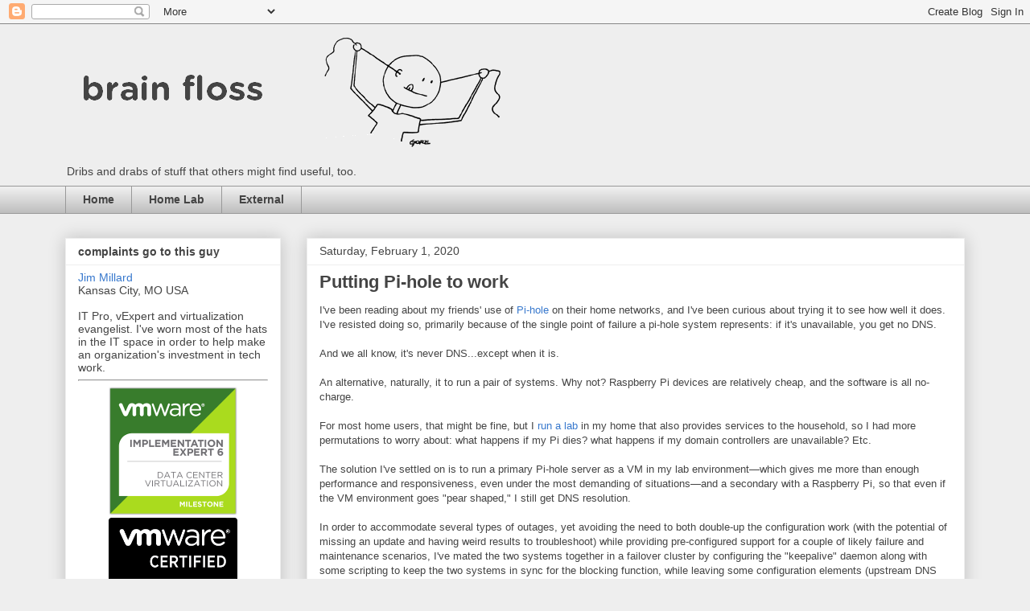

--- FILE ---
content_type: text/html; charset=UTF-8
request_url: https://blog.millard.org/2020/02/putting-pi-hole-to-work.html?showComment=1602920302505
body_size: 48124
content:
<!DOCTYPE html>
<html class='v2' dir='ltr' lang='en'>
<head>
<link href='https://www.blogger.com/static/v1/widgets/335934321-css_bundle_v2.css' rel='stylesheet' type='text/css'/>
<meta content='width=1100' name='viewport'/>
<meta content='text/html; charset=UTF-8' http-equiv='Content-Type'/>
<meta content='blogger' name='generator'/>
<link href='https://blog.millard.org/favicon.ico' rel='icon' type='image/x-icon'/>
<link href='https://blog.millard.org/2020/02/putting-pi-hole-to-work.html' rel='canonical'/>
<link rel="alternate" type="application/atom+xml" title="brain floss - Atom" href="https://blog.millard.org/feeds/posts/default" />
<link rel="alternate" type="application/rss+xml" title="brain floss - RSS" href="https://blog.millard.org/feeds/posts/default?alt=rss" />
<link rel="service.post" type="application/atom+xml" title="brain floss - Atom" href="https://www.blogger.com/feeds/7764963136414541684/posts/default" />

<link rel="alternate" type="application/atom+xml" title="brain floss - Atom" href="https://blog.millard.org/feeds/2444059326063786105/comments/default" />
<!--Can't find substitution for tag [blog.ieCssRetrofitLinks]-->
<meta content='https://blog.millard.org/2020/02/putting-pi-hole-to-work.html' property='og:url'/>
<meta content='Putting Pi-hole to work' property='og:title'/>
<meta content='I&#39;ve been reading about my friends&#39; use of Pi-hole  on their home networks, and I&#39;ve been curious about trying it to see how well it does. I...' property='og:description'/>
<title>brain floss: Putting Pi-hole to work</title>
<style id='page-skin-1' type='text/css'><!--
/*
-----------------------------------------------
Blogger Template Style
Name:     Awesome Inc.
Designer: Tina Chen
URL:      tinachen.org
----------------------------------------------- */
/* Content
----------------------------------------------- */
body {
font: normal normal 13px Arial, Tahoma, Helvetica, FreeSans, sans-serif;
color: #444444;
background: #eeeeee none no-repeat scroll center center;
}
html body .content-outer {
min-width: 0;
max-width: 100%;
width: 100%;
}
a:link {
text-decoration: none;
color: #3778cd;
}
a:visited {
text-decoration: none;
color: #4d469c;
}
a:hover {
text-decoration: underline;
color: #3778cd;
}
.body-fauxcolumn-outer .cap-top {
position: absolute;
z-index: 1;
height: 276px;
width: 100%;
background: transparent none repeat-x scroll top left;
_background-image: none;
}
/* Columns
----------------------------------------------- */
.content-inner {
padding: 0;
}
.header-inner .section {
margin: 0 16px;
}
.tabs-inner .section {
margin: 0 16px;
}
.main-inner {
padding-top: 30px;
}
.main-inner .column-center-inner,
.main-inner .column-left-inner,
.main-inner .column-right-inner {
padding: 0 5px;
}
*+html body .main-inner .column-center-inner {
margin-top: -30px;
}
#layout .main-inner .column-center-inner {
margin-top: 0;
}
/* Header
----------------------------------------------- */
.header-outer {
margin: 0 0 0 0;
background: transparent none repeat scroll 0 0;
}
.Header h1 {
font: normal bold 40px Arial, Tahoma, Helvetica, FreeSans, sans-serif;
color: #444444;
text-shadow: 0 0 -1px #000000;
}
.Header h1 a {
color: #444444;
}
.Header .description {
font: normal normal 14px Arial, Tahoma, Helvetica, FreeSans, sans-serif;
color: #444444;
}
.header-inner .Header .titlewrapper,
.header-inner .Header .descriptionwrapper {
padding-left: 0;
padding-right: 0;
margin-bottom: 0;
}
.header-inner .Header .titlewrapper {
padding-top: 22px;
}
/* Tabs
----------------------------------------------- */
.tabs-outer {
overflow: hidden;
position: relative;
background: #eeeeee url(//www.blogblog.com/1kt/awesomeinc/tabs_gradient_light.png) repeat scroll 0 0;
}
#layout .tabs-outer {
overflow: visible;
}
.tabs-cap-top, .tabs-cap-bottom {
position: absolute;
width: 100%;
border-top: 1px solid #999999;
}
.tabs-cap-bottom {
bottom: 0;
}
.tabs-inner .widget li a {
display: inline-block;
margin: 0;
padding: .6em 1.5em;
font: normal bold 14px Arial, Tahoma, Helvetica, FreeSans, sans-serif;
color: #444444;
border-top: 1px solid #999999;
border-bottom: 1px solid #999999;
border-left: 1px solid #999999;
height: 16px;
line-height: 16px;
}
.tabs-inner .widget li:last-child a {
border-right: 1px solid #999999;
}
.tabs-inner .widget li.selected a, .tabs-inner .widget li a:hover {
background: #666666 url(//www.blogblog.com/1kt/awesomeinc/tabs_gradient_light.png) repeat-x scroll 0 -100px;
color: #ffffff;
}
/* Headings
----------------------------------------------- */
h2 {
font: normal bold 14px Arial, Tahoma, Helvetica, FreeSans, sans-serif;
color: #444444;
}
/* Widgets
----------------------------------------------- */
.main-inner .section {
margin: 0 27px;
padding: 0;
}
.main-inner .column-left-outer,
.main-inner .column-right-outer {
margin-top: 0;
}
#layout .main-inner .column-left-outer,
#layout .main-inner .column-right-outer {
margin-top: 0;
}
.main-inner .column-left-inner,
.main-inner .column-right-inner {
background: transparent none repeat 0 0;
-moz-box-shadow: 0 0 0 rgba(0, 0, 0, .2);
-webkit-box-shadow: 0 0 0 rgba(0, 0, 0, .2);
-goog-ms-box-shadow: 0 0 0 rgba(0, 0, 0, .2);
box-shadow: 0 0 0 rgba(0, 0, 0, .2);
-moz-border-radius: 0;
-webkit-border-radius: 0;
-goog-ms-border-radius: 0;
border-radius: 0;
}
#layout .main-inner .column-left-inner,
#layout .main-inner .column-right-inner {
margin-top: 0;
}
.sidebar .widget {
font: normal normal 14px Arial, Tahoma, Helvetica, FreeSans, sans-serif;
color: #444444;
}
.sidebar .widget a:link {
color: #3778cd;
}
.sidebar .widget a:visited {
color: #4d469c;
}
.sidebar .widget a:hover {
color: #3778cd;
}
.sidebar .widget h2 {
text-shadow: 0 0 -1px #000000;
}
.main-inner .widget {
background-color: #ffffff;
border: 1px solid #eeeeee;
padding: 0 15px 15px;
margin: 20px -16px;
-moz-box-shadow: 0 0 20px rgba(0, 0, 0, .2);
-webkit-box-shadow: 0 0 20px rgba(0, 0, 0, .2);
-goog-ms-box-shadow: 0 0 20px rgba(0, 0, 0, .2);
box-shadow: 0 0 20px rgba(0, 0, 0, .2);
-moz-border-radius: 0;
-webkit-border-radius: 0;
-goog-ms-border-radius: 0;
border-radius: 0;
}
.main-inner .widget h2 {
margin: 0 -15px;
padding: .6em 15px .5em;
border-bottom: 1px solid transparent;
}
.footer-inner .widget h2 {
padding: 0 0 .4em;
border-bottom: 1px solid transparent;
}
.main-inner .widget h2 + div, .footer-inner .widget h2 + div {
border-top: 1px solid #eeeeee;
padding-top: 8px;
}
.main-inner .widget .widget-content {
margin: 0 -15px;
padding: 7px 15px 0;
}
.main-inner .widget ul, .main-inner .widget #ArchiveList ul.flat {
margin: -8px -15px 0;
padding: 0;
list-style: none;
}
.main-inner .widget #ArchiveList {
margin: -8px 0 0;
}
.main-inner .widget ul li, .main-inner .widget #ArchiveList ul.flat li {
padding: .5em 15px;
text-indent: 0;
color: #666666;
border-top: 1px solid #eeeeee;
border-bottom: 1px solid transparent;
}
.main-inner .widget #ArchiveList ul li {
padding-top: .25em;
padding-bottom: .25em;
}
.main-inner .widget ul li:first-child, .main-inner .widget #ArchiveList ul.flat li:first-child {
border-top: none;
}
.main-inner .widget ul li:last-child, .main-inner .widget #ArchiveList ul.flat li:last-child {
border-bottom: none;
}
.post-body {
position: relative;
}
.main-inner .widget .post-body ul {
padding: 0 2.5em;
margin: .5em 0;
list-style: disc;
}
.main-inner .widget .post-body ul li {
padding: 0.25em 0;
margin-bottom: .25em;
color: #444444;
border: none;
}
.footer-inner .widget ul {
padding: 0;
list-style: none;
}
.widget .zippy {
color: #666666;
}
/* Posts
----------------------------------------------- */
body .main-inner .Blog {
padding: 0;
margin-bottom: 1em;
background-color: transparent;
border: none;
-moz-box-shadow: 0 0 0 rgba(0, 0, 0, 0);
-webkit-box-shadow: 0 0 0 rgba(0, 0, 0, 0);
-goog-ms-box-shadow: 0 0 0 rgba(0, 0, 0, 0);
box-shadow: 0 0 0 rgba(0, 0, 0, 0);
}
.main-inner .section:last-child .Blog:last-child {
padding: 0;
margin-bottom: 1em;
}
.main-inner .widget h2.date-header {
margin: 0 -15px 1px;
padding: 0 0 0 0;
font: normal normal 14px Arial, Tahoma, Helvetica, FreeSans, sans-serif;
color: #444444;
background: transparent none no-repeat scroll top left;
border-top: 0 solid #eeeeee;
border-bottom: 1px solid transparent;
-moz-border-radius-topleft: 0;
-moz-border-radius-topright: 0;
-webkit-border-top-left-radius: 0;
-webkit-border-top-right-radius: 0;
border-top-left-radius: 0;
border-top-right-radius: 0;
position: static;
bottom: 100%;
right: 15px;
text-shadow: 0 0 -1px #000000;
}
.main-inner .widget h2.date-header span {
font: normal normal 14px Arial, Tahoma, Helvetica, FreeSans, sans-serif;
display: block;
padding: .5em 15px;
border-left: 0 solid #eeeeee;
border-right: 0 solid #eeeeee;
}
.date-outer {
position: relative;
margin: 30px 0 20px;
padding: 0 15px;
background-color: #ffffff;
border: 1px solid #eeeeee;
-moz-box-shadow: 0 0 20px rgba(0, 0, 0, .2);
-webkit-box-shadow: 0 0 20px rgba(0, 0, 0, .2);
-goog-ms-box-shadow: 0 0 20px rgba(0, 0, 0, .2);
box-shadow: 0 0 20px rgba(0, 0, 0, .2);
-moz-border-radius: 0;
-webkit-border-radius: 0;
-goog-ms-border-radius: 0;
border-radius: 0;
}
.date-outer:first-child {
margin-top: 0;
}
.date-outer:last-child {
margin-bottom: 20px;
-moz-border-radius-bottomleft: 0;
-moz-border-radius-bottomright: 0;
-webkit-border-bottom-left-radius: 0;
-webkit-border-bottom-right-radius: 0;
-goog-ms-border-bottom-left-radius: 0;
-goog-ms-border-bottom-right-radius: 0;
border-bottom-left-radius: 0;
border-bottom-right-radius: 0;
}
.date-posts {
margin: 0 -15px;
padding: 0 15px;
clear: both;
}
.post-outer, .inline-ad {
border-top: 1px solid #eeeeee;
margin: 0 -15px;
padding: 15px 15px;
}
.post-outer {
padding-bottom: 10px;
}
.post-outer:first-child {
padding-top: 0;
border-top: none;
}
.post-outer:last-child, .inline-ad:last-child {
border-bottom: none;
}
.post-body {
position: relative;
}
.post-body img {
padding: 8px;
background: transparent;
border: 1px solid transparent;
-moz-box-shadow: 0 0 0 rgba(0, 0, 0, .2);
-webkit-box-shadow: 0 0 0 rgba(0, 0, 0, .2);
box-shadow: 0 0 0 rgba(0, 0, 0, .2);
-moz-border-radius: 0;
-webkit-border-radius: 0;
border-radius: 0;
}
h3.post-title, h4 {
font: normal bold 22px Arial, Tahoma, Helvetica, FreeSans, sans-serif;
color: #444444;
}
h3.post-title a {
font: normal bold 22px Arial, Tahoma, Helvetica, FreeSans, sans-serif;
color: #444444;
}
h3.post-title a:hover {
color: #3778cd;
text-decoration: underline;
}
.post-header {
margin: 0 0 1em;
}
.post-body {
line-height: 1.4;
}
.post-outer h2 {
color: #444444;
}
.post-footer {
margin: 1.5em 0 0;
}
#blog-pager {
padding: 15px;
font-size: 120%;
background-color: #ffffff;
border: 1px solid #eeeeee;
-moz-box-shadow: 0 0 20px rgba(0, 0, 0, .2);
-webkit-box-shadow: 0 0 20px rgba(0, 0, 0, .2);
-goog-ms-box-shadow: 0 0 20px rgba(0, 0, 0, .2);
box-shadow: 0 0 20px rgba(0, 0, 0, .2);
-moz-border-radius: 0;
-webkit-border-radius: 0;
-goog-ms-border-radius: 0;
border-radius: 0;
-moz-border-radius-topleft: 0;
-moz-border-radius-topright: 0;
-webkit-border-top-left-radius: 0;
-webkit-border-top-right-radius: 0;
-goog-ms-border-top-left-radius: 0;
-goog-ms-border-top-right-radius: 0;
border-top-left-radius: 0;
border-top-right-radius-topright: 0;
margin-top: 1em;
}
.blog-feeds, .post-feeds {
margin: 1em 0;
text-align: center;
color: #444444;
}
.blog-feeds a, .post-feeds a {
color: #3778cd;
}
.blog-feeds a:visited, .post-feeds a:visited {
color: #4d469c;
}
.blog-feeds a:hover, .post-feeds a:hover {
color: #3778cd;
}
.post-outer .comments {
margin-top: 2em;
}
/* Comments
----------------------------------------------- */
.comments .comments-content .icon.blog-author {
background-repeat: no-repeat;
background-image: url([data-uri]);
}
.comments .comments-content .loadmore a {
border-top: 1px solid #999999;
border-bottom: 1px solid #999999;
}
.comments .continue {
border-top: 2px solid #999999;
}
/* Footer
----------------------------------------------- */
.footer-outer {
margin: -20px 0 -1px;
padding: 20px 0 0;
color: #444444;
overflow: hidden;
}
.footer-fauxborder-left {
border-top: 1px solid #eeeeee;
background: #ffffff none repeat scroll 0 0;
-moz-box-shadow: 0 0 20px rgba(0, 0, 0, .2);
-webkit-box-shadow: 0 0 20px rgba(0, 0, 0, .2);
-goog-ms-box-shadow: 0 0 20px rgba(0, 0, 0, .2);
box-shadow: 0 0 20px rgba(0, 0, 0, .2);
margin: 0 -20px;
}
/* Mobile
----------------------------------------------- */
body.mobile {
background-size: auto;
}
.mobile .body-fauxcolumn-outer {
background: transparent none repeat scroll top left;
}
*+html body.mobile .main-inner .column-center-inner {
margin-top: 0;
}
.mobile .main-inner .widget {
padding: 0 0 15px;
}
.mobile .main-inner .widget h2 + div,
.mobile .footer-inner .widget h2 + div {
border-top: none;
padding-top: 0;
}
.mobile .footer-inner .widget h2 {
padding: 0.5em 0;
border-bottom: none;
}
.mobile .main-inner .widget .widget-content {
margin: 0;
padding: 7px 0 0;
}
.mobile .main-inner .widget ul,
.mobile .main-inner .widget #ArchiveList ul.flat {
margin: 0 -15px 0;
}
.mobile .main-inner .widget h2.date-header {
right: 0;
}
.mobile .date-header span {
padding: 0.4em 0;
}
.mobile .date-outer:first-child {
margin-bottom: 0;
border: 1px solid #eeeeee;
-moz-border-radius-topleft: 0;
-moz-border-radius-topright: 0;
-webkit-border-top-left-radius: 0;
-webkit-border-top-right-radius: 0;
-goog-ms-border-top-left-radius: 0;
-goog-ms-border-top-right-radius: 0;
border-top-left-radius: 0;
border-top-right-radius: 0;
}
.mobile .date-outer {
border-color: #eeeeee;
border-width: 0 1px 1px;
}
.mobile .date-outer:last-child {
margin-bottom: 0;
}
.mobile .main-inner {
padding: 0;
}
.mobile .header-inner .section {
margin: 0;
}
.mobile .post-outer, .mobile .inline-ad {
padding: 5px 0;
}
.mobile .tabs-inner .section {
margin: 0 10px;
}
.mobile .main-inner .widget h2 {
margin: 0;
padding: 0;
}
.mobile .main-inner .widget h2.date-header span {
padding: 0;
}
.mobile .main-inner .widget .widget-content {
margin: 0;
padding: 7px 0 0;
}
.mobile #blog-pager {
border: 1px solid transparent;
background: #ffffff none repeat scroll 0 0;
}
.mobile .main-inner .column-left-inner,
.mobile .main-inner .column-right-inner {
background: transparent none repeat 0 0;
-moz-box-shadow: none;
-webkit-box-shadow: none;
-goog-ms-box-shadow: none;
box-shadow: none;
}
.mobile .date-posts {
margin: 0;
padding: 0;
}
.mobile .footer-fauxborder-left {
margin: 0;
border-top: inherit;
}
.mobile .main-inner .section:last-child .Blog:last-child {
margin-bottom: 0;
}
.mobile-index-contents {
color: #444444;
}
.mobile .mobile-link-button {
background: #3778cd url(//www.blogblog.com/1kt/awesomeinc/tabs_gradient_light.png) repeat scroll 0 0;
}
.mobile-link-button a:link, .mobile-link-button a:visited {
color: #ffffff;
}
.mobile .tabs-inner .PageList .widget-content {
background: transparent;
border-top: 1px solid;
border-color: #999999;
color: #444444;
}
.mobile .tabs-inner .PageList .widget-content .pagelist-arrow {
border-left: 1px solid #999999;
}

--></style>
<style id='template-skin-1' type='text/css'><!--
body {
min-width: 1150px;
}
.content-outer, .content-fauxcolumn-outer, .region-inner {
min-width: 1150px;
max-width: 1150px;
_width: 1150px;
}
.main-inner .columns {
padding-left: 300px;
padding-right: 0px;
}
.main-inner .fauxcolumn-center-outer {
left: 300px;
right: 0px;
/* IE6 does not respect left and right together */
_width: expression(this.parentNode.offsetWidth -
parseInt("300px") -
parseInt("0px") + 'px');
}
.main-inner .fauxcolumn-left-outer {
width: 300px;
}
.main-inner .fauxcolumn-right-outer {
width: 0px;
}
.main-inner .column-left-outer {
width: 300px;
right: 100%;
margin-left: -300px;
}
.main-inner .column-right-outer {
width: 0px;
margin-right: -0px;
}
#layout {
min-width: 0;
}
#layout .content-outer {
min-width: 0;
width: 800px;
}
#layout .region-inner {
min-width: 0;
width: auto;
}
body#layout div.add_widget {
padding: 8px;
}
body#layout div.add_widget a {
margin-left: 32px;
}
--></style>
<link href='https://www.blogger.com/dyn-css/authorization.css?targetBlogID=7764963136414541684&amp;zx=68adb0f3-4868-403a-a0dd-aefc2a0ec8fb' media='none' onload='if(media!=&#39;all&#39;)media=&#39;all&#39;' rel='stylesheet'/><noscript><link href='https://www.blogger.com/dyn-css/authorization.css?targetBlogID=7764963136414541684&amp;zx=68adb0f3-4868-403a-a0dd-aefc2a0ec8fb' rel='stylesheet'/></noscript>
<meta name='google-adsense-platform-account' content='ca-host-pub-1556223355139109'/>
<meta name='google-adsense-platform-domain' content='blogspot.com'/>

<!-- data-ad-client=ca-pub-9408418890168594 -->

</head>
<body class='loading variant-light'>
<div class='navbar section' id='navbar' name='Navbar'><div class='widget Navbar' data-version='1' id='Navbar1'><script type="text/javascript">
    function setAttributeOnload(object, attribute, val) {
      if(window.addEventListener) {
        window.addEventListener('load',
          function(){ object[attribute] = val; }, false);
      } else {
        window.attachEvent('onload', function(){ object[attribute] = val; });
      }
    }
  </script>
<div id="navbar-iframe-container"></div>
<script type="text/javascript" src="https://apis.google.com/js/platform.js"></script>
<script type="text/javascript">
      gapi.load("gapi.iframes:gapi.iframes.style.bubble", function() {
        if (gapi.iframes && gapi.iframes.getContext) {
          gapi.iframes.getContext().openChild({
              url: 'https://www.blogger.com/navbar/7764963136414541684?po\x3d2444059326063786105\x26origin\x3dhttps://blog.millard.org',
              where: document.getElementById("navbar-iframe-container"),
              id: "navbar-iframe"
          });
        }
      });
    </script><script type="text/javascript">
(function() {
var script = document.createElement('script');
script.type = 'text/javascript';
script.src = '//pagead2.googlesyndication.com/pagead/js/google_top_exp.js';
var head = document.getElementsByTagName('head')[0];
if (head) {
head.appendChild(script);
}})();
</script>
</div></div>
<div class='body-fauxcolumns'>
<div class='fauxcolumn-outer body-fauxcolumn-outer'>
<div class='cap-top'>
<div class='cap-left'></div>
<div class='cap-right'></div>
</div>
<div class='fauxborder-left'>
<div class='fauxborder-right'></div>
<div class='fauxcolumn-inner'>
</div>
</div>
<div class='cap-bottom'>
<div class='cap-left'></div>
<div class='cap-right'></div>
</div>
</div>
</div>
<div class='content'>
<div class='content-fauxcolumns'>
<div class='fauxcolumn-outer content-fauxcolumn-outer'>
<div class='cap-top'>
<div class='cap-left'></div>
<div class='cap-right'></div>
</div>
<div class='fauxborder-left'>
<div class='fauxborder-right'></div>
<div class='fauxcolumn-inner'>
</div>
</div>
<div class='cap-bottom'>
<div class='cap-left'></div>
<div class='cap-right'></div>
</div>
</div>
</div>
<div class='content-outer'>
<div class='content-cap-top cap-top'>
<div class='cap-left'></div>
<div class='cap-right'></div>
</div>
<div class='fauxborder-left content-fauxborder-left'>
<div class='fauxborder-right content-fauxborder-right'></div>
<div class='content-inner'>
<header>
<div class='header-outer'>
<div class='header-cap-top cap-top'>
<div class='cap-left'></div>
<div class='cap-right'></div>
</div>
<div class='fauxborder-left header-fauxborder-left'>
<div class='fauxborder-right header-fauxborder-right'></div>
<div class='region-inner header-inner'>
<div class='header section' id='header' name='Header'><div class='widget Header' data-version='1' id='Header1'>
<div id='header-inner'>
<a href='https://blog.millard.org/' style='display: block'>
<img alt='brain floss' height='168px; ' id='Header1_headerimg' src='https://blogger.googleusercontent.com/img/b/R29vZ2xl/AVvXsEhY-1CovirsNDrDUTA7Qeu9jrc2z_-Xie4M3QFxjsrKIifwntL8kPKe6kzB3wDfR0Fw3gHKHJ73U5-9Gy6uQT0eolon59y206UgvnPPMfqoRizWYnCU3atNqlL5vURtY6s_X4980bBgnUTt/s1600/brainfloss_gore.png' style='display: block' width='587px; '/>
</a>
<div class='descriptionwrapper'>
<p class='description'><span>Dribs and drabs of stuff that others might find useful, too.</span></p>
</div>
</div>
</div></div>
</div>
</div>
<div class='header-cap-bottom cap-bottom'>
<div class='cap-left'></div>
<div class='cap-right'></div>
</div>
</div>
</header>
<div class='tabs-outer'>
<div class='tabs-cap-top cap-top'>
<div class='cap-left'></div>
<div class='cap-right'></div>
</div>
<div class='fauxborder-left tabs-fauxborder-left'>
<div class='fauxborder-right tabs-fauxborder-right'></div>
<div class='region-inner tabs-inner'>
<div class='tabs section' id='crosscol' name='Cross-Column'><div class='widget PageList' data-version='1' id='PageList1'>
<div class='widget-content'>
<ul>
<li>
<a href='https://blog.millard.org/'>Home</a>
</li>
<li>
<a href='https://blog.millard.org/p/home-lab.html'>Home Lab</a>
</li>
<li>
<a href='https://blog.millard.org/p/external.html'>External</a>
</li>
</ul>
<div class='clear'></div>
</div>
</div></div>
<div class='tabs no-items section' id='crosscol-overflow' name='Cross-Column 2'></div>
</div>
</div>
<div class='tabs-cap-bottom cap-bottom'>
<div class='cap-left'></div>
<div class='cap-right'></div>
</div>
</div>
<div class='main-outer'>
<div class='main-cap-top cap-top'>
<div class='cap-left'></div>
<div class='cap-right'></div>
</div>
<div class='fauxborder-left main-fauxborder-left'>
<div class='fauxborder-right main-fauxborder-right'></div>
<div class='region-inner main-inner'>
<div class='columns fauxcolumns'>
<div class='fauxcolumn-outer fauxcolumn-center-outer'>
<div class='cap-top'>
<div class='cap-left'></div>
<div class='cap-right'></div>
</div>
<div class='fauxborder-left'>
<div class='fauxborder-right'></div>
<div class='fauxcolumn-inner'>
</div>
</div>
<div class='cap-bottom'>
<div class='cap-left'></div>
<div class='cap-right'></div>
</div>
</div>
<div class='fauxcolumn-outer fauxcolumn-left-outer'>
<div class='cap-top'>
<div class='cap-left'></div>
<div class='cap-right'></div>
</div>
<div class='fauxborder-left'>
<div class='fauxborder-right'></div>
<div class='fauxcolumn-inner'>
</div>
</div>
<div class='cap-bottom'>
<div class='cap-left'></div>
<div class='cap-right'></div>
</div>
</div>
<div class='fauxcolumn-outer fauxcolumn-right-outer'>
<div class='cap-top'>
<div class='cap-left'></div>
<div class='cap-right'></div>
</div>
<div class='fauxborder-left'>
<div class='fauxborder-right'></div>
<div class='fauxcolumn-inner'>
</div>
</div>
<div class='cap-bottom'>
<div class='cap-left'></div>
<div class='cap-right'></div>
</div>
</div>
<!-- corrects IE6 width calculation -->
<div class='columns-inner'>
<div class='column-center-outer'>
<div class='column-center-inner'>
<div class='main section' id='main' name='Main'><div class='widget Blog' data-version='1' id='Blog1'>
<div class='blog-posts hfeed'>

          <div class="date-outer">
        
<h2 class='date-header'><span>Saturday, February 1, 2020</span></h2>

          <div class="date-posts">
        
<div class='post-outer'>
<div class='post hentry uncustomized-post-template' itemprop='blogPost' itemscope='itemscope' itemtype='http://schema.org/BlogPosting'>
<meta content='7764963136414541684' itemprop='blogId'/>
<meta content='2444059326063786105' itemprop='postId'/>
<a name='2444059326063786105'></a>
<h3 class='post-title entry-title' itemprop='name'>
Putting Pi-hole to work
</h3>
<div class='post-header'>
<div class='post-header-line-1'></div>
</div>
<div class='post-body entry-content' id='post-body-2444059326063786105' itemprop='description articleBody'>
I've been reading about my friends' use of <a href="https://pi-hole.net/" target="_blank">Pi-hole</a>&nbsp;on their home networks, and I've been curious about trying it to see how well it does. I've resisted doing so, primarily because of the single point of failure a pi-hole system represents: if it's unavailable, you get no DNS.<br />
<br />
And we all know, it's never DNS...except when it is.<br />
<br />
An alternative, naturally, it to run a pair of systems. Why not? Raspberry Pi devices are relatively cheap, and the software is all no-charge.<br />
<br />
For most home users, that might be fine, but I <a href="http://blog.millard.org/p/home-lab.html" target="_blank">run a lab</a> in my home that also provides services to the household, so I had more permutations to worry about: what happens if my Pi dies? what happens if my domain controllers are unavailable? Etc.<br />
<br />
The solution I've settled on is to run a primary Pi-hole server as a VM in my lab environment&#8212;which gives me more than enough performance and responsiveness, even under the most demanding of situations&#8212;and a secondary with a Raspberry Pi, so that even if the VM environment goes "pear shaped," I still get DNS resolution.<br /><br />
In order to accommodate several types of outages, yet avoiding the need to both double-up the configuration work (with the potential of missing an update and having weird results to troubleshoot) while providing pre-configured support for a couple of likely failure and maintenance scenarios, I've mated the two systems together in a failover cluster by configuring the "keepalive" daemon along with some scripting to keep the two systems in sync for the blocking function, while leaving some configuration elements (upstream DNS servers for one) independent of each other.<br />
<br />
I didn't do the "heavy lifting" on the sync and keepalive aspects; those were provided by reddit user <a href="https://www.reddit.com/user/Panja0/" target="_blank">Panja0</a> in this post:&nbsp;<a href="https://www.reddit.com/r/pihole/comments/d5056q/tutorial_v2_how_to_run_2_pihole_servers_in_ha/">https://www.reddit.com/r/pihole/comments/d5056q/tutorial_v2_how_to_run_2_pihole_servers_in_ha/</a><br />
<br />
I'm running ubuntu server 19.10 (Eoan Ermine... whatever) instead of Raspbian Stretch/Buster, so there have been a number of changes I've had to make to the systems to adapt:<br />
<br />
<ul>
<li>To get keepalived installed, I needed libipset11, not libipset3 (mentioned in the comments of the HA tutorial)</li>
<li>I had to modify the rsync command arguments in the synchronization script due to changes between Debian versions that I'm running versus the original post (mentioned in the comments of the HA tutorial)</li>
<li>I had to permit my <a href="https://phpraxis.wordpress.com/2016/09/27/enable-sudo-without-password-in-ubuntudebian/" target="_blank">rsync user to skip password re-aut</a>h by editing the sudoers file; I think this may also be a version-specific issue.</li>
<li>I <a href="https://www.tecmint.com/install-ntp-server-and-client-on-ubuntu/" target="_blank">added an NTP client</a> to utilize my GPS-based hardware time server; this is super important when using a Raspberry Pi without a real-time clock HAT add-on.</li>
<li>The primary system uses the lab's DNS (domain controllers) for its upstream DNS servers. In addition to avoiding the need to configure additional conditional forwarding rules for dnsmasq, this gives the Pi-hole server the identity of the clients via DNS</li>
<li>The secondary uses OpenDNS servers&#8212;I have a household account with several filtering options enabled already&#8212;with a dnsmasq configuration for conditional forwarding on the domain.</li>
</ul>
<div>
Given my homelab, it was pretty trivial to set this up as a VM, but what really sold it to me was getting the Raspberry Pi running in concert. I originally started with a Pi 3 Model B that I had lying around after an old project that I'd quit, but the performance difference between the two platforms was so noticeable that going with a true primary/secondary setup made the most sense. I considered upgrading to the Pi 4, but decided that my desire to avoid purchasing micro-HDMI adapters outweighed the value in the more-robust, newer model. I did decide to go ahead and upgrade from the 3 to the 3+, however, when I discovered that my local MicroCenter had them for $34US; I also paired the new unit with a passive heatsink case, which has allowed the Pi to run significantly cooler (30&#176;F) than the original setup, which utilized aluminium heatsinks and a non-vented plastic case.</div>
<div>
<br /></div>
<div>
Aside from this "vanilla" setup, I also took note of the additional block lists that my friend <a href="https://tsmith.co/about/" target="_blank">Tim Smith</a> wrote about in <a href="https://tsmith.co/2018/setting-up-additional-pi-hole-blocklists-forwarding-for-homelab/" target="_blank">a blog post</a>. I need to let this "bake" for a while before considering it finished, but I'm liking what I'm seeing so far.</div>
<div style='clear: both;'></div>
</div>
<div class='post-footer'>
<div class='post-footer-line post-footer-line-1'>
<span class='post-author vcard'>
Posted by
<span class='fn' itemprop='author' itemscope='itemscope' itemtype='http://schema.org/Person'>
<meta content='https://www.blogger.com/profile/18351359075519822053' itemprop='url'/>
<a class='g-profile' href='https://www.blogger.com/profile/18351359075519822053' rel='author' title='author profile'>
<span itemprop='name'>Jim Millard</span>
</a>
</span>
</span>
<span class='post-timestamp'>
at
<meta content='https://blog.millard.org/2020/02/putting-pi-hole-to-work.html' itemprop='url'/>
<a class='timestamp-link' href='https://blog.millard.org/2020/02/putting-pi-hole-to-work.html' rel='bookmark' title='permanent link'><abbr class='published' itemprop='datePublished' title='2020-02-01T00:16:00-06:00'>12:16&#8239;AM</abbr></a>
</span>
<span class='post-comment-link'>
</span>
<span class='post-icons'>
<span class='item-action'>
<a href='https://www.blogger.com/email-post/7764963136414541684/2444059326063786105' title='Email Post'>
<img alt='' class='icon-action' height='13' src='https://resources.blogblog.com/img/icon18_email.gif' width='18'/>
</a>
</span>
<span class='item-control blog-admin pid-83823763'>
<a href='https://www.blogger.com/post-edit.g?blogID=7764963136414541684&postID=2444059326063786105&from=pencil' title='Edit Post'>
<img alt='' class='icon-action' height='18' src='https://resources.blogblog.com/img/icon18_edit_allbkg.gif' width='18'/>
</a>
</span>
</span>
<div class='post-share-buttons goog-inline-block'>
<a class='goog-inline-block share-button sb-email' href='https://www.blogger.com/share-post.g?blogID=7764963136414541684&postID=2444059326063786105&target=email' target='_blank' title='Email This'><span class='share-button-link-text'>Email This</span></a><a class='goog-inline-block share-button sb-blog' href='https://www.blogger.com/share-post.g?blogID=7764963136414541684&postID=2444059326063786105&target=blog' onclick='window.open(this.href, "_blank", "height=270,width=475"); return false;' target='_blank' title='BlogThis!'><span class='share-button-link-text'>BlogThis!</span></a><a class='goog-inline-block share-button sb-twitter' href='https://www.blogger.com/share-post.g?blogID=7764963136414541684&postID=2444059326063786105&target=twitter' target='_blank' title='Share to X'><span class='share-button-link-text'>Share to X</span></a><a class='goog-inline-block share-button sb-facebook' href='https://www.blogger.com/share-post.g?blogID=7764963136414541684&postID=2444059326063786105&target=facebook' onclick='window.open(this.href, "_blank", "height=430,width=640"); return false;' target='_blank' title='Share to Facebook'><span class='share-button-link-text'>Share to Facebook</span></a><a class='goog-inline-block share-button sb-pinterest' href='https://www.blogger.com/share-post.g?blogID=7764963136414541684&postID=2444059326063786105&target=pinterest' target='_blank' title='Share to Pinterest'><span class='share-button-link-text'>Share to Pinterest</span></a>
</div>
</div>
<div class='post-footer-line post-footer-line-2'>
<span class='post-labels'>
Labels:
<a href='https://blog.millard.org/search/label/DNS' rel='tag'>DNS</a>,
<a href='https://blog.millard.org/search/label/pi-hole' rel='tag'>pi-hole</a>,
<a href='https://blog.millard.org/search/label/rasbperry%20pi' rel='tag'>rasbperry pi</a>,
<a href='https://blog.millard.org/search/label/ubuntu' rel='tag'>ubuntu</a>
</span>
</div>
<div class='post-footer-line post-footer-line-3'>
<span class='post-location'>
</span>
</div>
</div>
</div>
<div class='comments' id='comments'>
<a name='comments'></a>
<h4>144 comments:</h4>
<div class='comments-content'>
<script async='async' src='' type='text/javascript'></script>
<script type='text/javascript'>
    (function() {
      var items = null;
      var msgs = null;
      var config = {};

// <![CDATA[
      var cursor = null;
      if (items && items.length > 0) {
        cursor = parseInt(items[items.length - 1].timestamp) + 1;
      }

      var bodyFromEntry = function(entry) {
        var text = (entry &&
                    ((entry.content && entry.content.$t) ||
                     (entry.summary && entry.summary.$t))) ||
            '';
        if (entry && entry.gd$extendedProperty) {
          for (var k in entry.gd$extendedProperty) {
            if (entry.gd$extendedProperty[k].name == 'blogger.contentRemoved') {
              return '<span class="deleted-comment">' + text + '</span>';
            }
          }
        }
        return text;
      }

      var parse = function(data) {
        cursor = null;
        var comments = [];
        if (data && data.feed && data.feed.entry) {
          for (var i = 0, entry; entry = data.feed.entry[i]; i++) {
            var comment = {};
            // comment ID, parsed out of the original id format
            var id = /blog-(\d+).post-(\d+)/.exec(entry.id.$t);
            comment.id = id ? id[2] : null;
            comment.body = bodyFromEntry(entry);
            comment.timestamp = Date.parse(entry.published.$t) + '';
            if (entry.author && entry.author.constructor === Array) {
              var auth = entry.author[0];
              if (auth) {
                comment.author = {
                  name: (auth.name ? auth.name.$t : undefined),
                  profileUrl: (auth.uri ? auth.uri.$t : undefined),
                  avatarUrl: (auth.gd$image ? auth.gd$image.src : undefined)
                };
              }
            }
            if (entry.link) {
              if (entry.link[2]) {
                comment.link = comment.permalink = entry.link[2].href;
              }
              if (entry.link[3]) {
                var pid = /.*comments\/default\/(\d+)\?.*/.exec(entry.link[3].href);
                if (pid && pid[1]) {
                  comment.parentId = pid[1];
                }
              }
            }
            comment.deleteclass = 'item-control blog-admin';
            if (entry.gd$extendedProperty) {
              for (var k in entry.gd$extendedProperty) {
                if (entry.gd$extendedProperty[k].name == 'blogger.itemClass') {
                  comment.deleteclass += ' ' + entry.gd$extendedProperty[k].value;
                } else if (entry.gd$extendedProperty[k].name == 'blogger.displayTime') {
                  comment.displayTime = entry.gd$extendedProperty[k].value;
                }
              }
            }
            comments.push(comment);
          }
        }
        return comments;
      };

      var paginator = function(callback) {
        if (hasMore()) {
          var url = config.feed + '?alt=json&v=2&orderby=published&reverse=false&max-results=50';
          if (cursor) {
            url += '&published-min=' + new Date(cursor).toISOString();
          }
          window.bloggercomments = function(data) {
            var parsed = parse(data);
            cursor = parsed.length < 50 ? null
                : parseInt(parsed[parsed.length - 1].timestamp) + 1
            callback(parsed);
            window.bloggercomments = null;
          }
          url += '&callback=bloggercomments';
          var script = document.createElement('script');
          script.type = 'text/javascript';
          script.src = url;
          document.getElementsByTagName('head')[0].appendChild(script);
        }
      };
      var hasMore = function() {
        return !!cursor;
      };
      var getMeta = function(key, comment) {
        if ('iswriter' == key) {
          var matches = !!comment.author
              && comment.author.name == config.authorName
              && comment.author.profileUrl == config.authorUrl;
          return matches ? 'true' : '';
        } else if ('deletelink' == key) {
          return config.baseUri + '/comment/delete/'
               + config.blogId + '/' + comment.id;
        } else if ('deleteclass' == key) {
          return comment.deleteclass;
        }
        return '';
      };

      var replybox = null;
      var replyUrlParts = null;
      var replyParent = undefined;

      var onReply = function(commentId, domId) {
        if (replybox == null) {
          // lazily cache replybox, and adjust to suit this style:
          replybox = document.getElementById('comment-editor');
          if (replybox != null) {
            replybox.height = '250px';
            replybox.style.display = 'block';
            replyUrlParts = replybox.src.split('#');
          }
        }
        if (replybox && (commentId !== replyParent)) {
          replybox.src = '';
          document.getElementById(domId).insertBefore(replybox, null);
          replybox.src = replyUrlParts[0]
              + (commentId ? '&parentID=' + commentId : '')
              + '#' + replyUrlParts[1];
          replyParent = commentId;
        }
      };

      var hash = (window.location.hash || '#').substring(1);
      var startThread, targetComment;
      if (/^comment-form_/.test(hash)) {
        startThread = hash.substring('comment-form_'.length);
      } else if (/^c[0-9]+$/.test(hash)) {
        targetComment = hash.substring(1);
      }

      // Configure commenting API:
      var configJso = {
        'maxDepth': config.maxThreadDepth
      };
      var provider = {
        'id': config.postId,
        'data': items,
        'loadNext': paginator,
        'hasMore': hasMore,
        'getMeta': getMeta,
        'onReply': onReply,
        'rendered': true,
        'initComment': targetComment,
        'initReplyThread': startThread,
        'config': configJso,
        'messages': msgs
      };

      var render = function() {
        if (window.goog && window.goog.comments) {
          var holder = document.getElementById('comment-holder');
          window.goog.comments.render(holder, provider);
        }
      };

      // render now, or queue to render when library loads:
      if (window.goog && window.goog.comments) {
        render();
      } else {
        window.goog = window.goog || {};
        window.goog.comments = window.goog.comments || {};
        window.goog.comments.loadQueue = window.goog.comments.loadQueue || [];
        window.goog.comments.loadQueue.push(render);
      }
    })();
// ]]>
  </script>
<div id='comment-holder'>
<div class="comment-thread toplevel-thread"><ol id="top-ra"><li class="comment" id="c20374350858894103"><div class="avatar-image-container"><img src="//www.blogger.com/img/blogger_logo_round_35.png" alt=""/></div><div class="comment-block"><div class="comment-header"><cite class="user"><a href="https://www.blogger.com/profile/17142405198036855156" rel="nofollow">Anil Kapoor</a></cite><span class="icon user "></span><span class="datetime secondary-text"><a rel="nofollow" href="https://blog.millard.org/2020/02/putting-pi-hole-to-work.html?showComment=1582959804960#c20374350858894103">February 29, 2020 at 1:03&#8239;AM</a></span></div><p class="comment-content">Tamil sex stories - These sex stories is only for entertainment purpose. Here you can find best sex stories in your language. Share these Indian sex stories with your friends also.<br><a href="https://tamilkamaverihd.net/tamil-sex-stories/" rel="nofollow">https://tamilkamaverihd.net/tamil-sex-stories/</a><br><br><a href="https://tamilkamaverihd.net/tamil-kamakathaikal/" rel="nofollow">https://tamilkamaverihd.net/tamil-kamakathaikal/</a><br><br><a href="https://tamilkamaverihd.net/tamil-dirty-stories/" rel="nofollow">https://tamilkamaverihd.net/tamil-dirty-stories/</a><br></p><span class="comment-actions secondary-text"><a class="comment-reply" target="_self" data-comment-id="20374350858894103">Reply</a><span class="item-control blog-admin blog-admin pid-1677477836"><a target="_self" href="https://www.blogger.com/comment/delete/7764963136414541684/20374350858894103">Delete</a></span></span></div><div class="comment-replies"><div id="c20374350858894103-rt" class="comment-thread inline-thread hidden"><span class="thread-toggle thread-expanded"><span class="thread-arrow"></span><span class="thread-count"><a target="_self">Replies</a></span></span><ol id="c20374350858894103-ra" class="thread-chrome thread-expanded"><div></div><div id="c20374350858894103-continue" class="continue"><a class="comment-reply" target="_self" data-comment-id="20374350858894103">Reply</a></div></ol></div></div><div class="comment-replybox-single" id="c20374350858894103-ce"></div></li><li class="comment" id="c7172686467851250100"><div class="avatar-image-container"><img src="//4.bp.blogspot.com/-aOey2PuuSpQ/ZX2yU0QpUrI/AAAAAAAAA9I/fZjODQjG32Mdc_yuEhvoXuJU26lv2AbVwCK4BGAYYCw/s35/TRAVELING.jpg" alt=""/></div><div class="comment-block"><div class="comment-header"><cite class="user"><a href="https://www.blogger.com/profile/02867116381047873959" rel="nofollow">Laurens99</a></cite><span class="icon user "></span><span class="datetime secondary-text"><a rel="nofollow" href="https://blog.millard.org/2020/02/putting-pi-hole-to-work.html?showComment=1585522302661#c7172686467851250100">March 29, 2020 at 5:51&#8239;PM</a></span></div><p class="comment-content"><a href="http://143.95.145.117/~login-joker123-terbaru" rel="nofollow">login joker123 terbaru</a><br><a href="http://143.95.156.81/~login-idn-poker-terbaru" rel="nofollow">login idn poker terbaru</a><br><a href="http://143.95.156.81/~situs-poker-online" rel="nofollow">situs poker online</a><br><a href="http://143.95.156.81/~game-poker-online" rel="nofollow">game poker online</a><br><a href="http://143.95.156.81/~poker-online-pakai-uang-asli" rel="nofollow">poker online pakai uang asli</a></p><span class="comment-actions secondary-text"><a class="comment-reply" target="_self" data-comment-id="7172686467851250100">Reply</a><span class="item-control blog-admin blog-admin pid-119086629"><a target="_self" href="https://www.blogger.com/comment/delete/7764963136414541684/7172686467851250100">Delete</a></span></span></div><div class="comment-replies"><div id="c7172686467851250100-rt" class="comment-thread inline-thread hidden"><span class="thread-toggle thread-expanded"><span class="thread-arrow"></span><span class="thread-count"><a target="_self">Replies</a></span></span><ol id="c7172686467851250100-ra" class="thread-chrome thread-expanded"><div></div><div id="c7172686467851250100-continue" class="continue"><a class="comment-reply" target="_self" data-comment-id="7172686467851250100">Reply</a></div></ol></div></div><div class="comment-replybox-single" id="c7172686467851250100-ce"></div></li><li class="comment" id="c2426402228685541276"><div class="avatar-image-container"><img src="//www.blogger.com/img/blogger_logo_round_35.png" alt=""/></div><div class="comment-block"><div class="comment-header"><cite class="user"><a href="https://www.blogger.com/profile/07899858602179641308" rel="nofollow">samchakar</a></cite><span class="icon user "></span><span class="datetime secondary-text"><a rel="nofollow" href="https://blog.millard.org/2020/02/putting-pi-hole-to-work.html?showComment=1585539146441#c2426402228685541276">March 29, 2020 at 10:32&#8239;PM</a></span></div><p class="comment-content">Certainly Norton Antivirus software is the most preferred and reliable application for keeping our data and resources completely secure from online threats because of its safety and security. Being a user of this software if you are having technical issue and looking for assistance then call us at norton.com/setup support number.<br><a href="http://office-setupcom.com/" rel="nofollow">office setup</a><br><a href="http://office-setupcom.com/" rel="nofollow">www.office.com/setup</a><br><a href="http://themcafeecom.com/" rel="nofollow">mcafee setup</a><br><a href="http://themcafeecom.com/" rel="nofollow">mcafee.com/activate</a><br><a href="http://themcafeecom.com/" rel="nofollow">mcafee activation</a><br><a href="http://thenortoncom.com/" rel="nofollow">norton com/setup</a><br><a href="http://thenortoncom.com/" rel="nofollow">norton setup</a><br><a href="http://thenortoncom.com/" rel="nofollow">norton.com/activate</a><br></p><span class="comment-actions secondary-text"><a class="comment-reply" target="_self" data-comment-id="2426402228685541276">Reply</a><span class="item-control blog-admin blog-admin pid-742049339"><a target="_self" href="https://www.blogger.com/comment/delete/7764963136414541684/2426402228685541276">Delete</a></span></span></div><div class="comment-replies"><div id="c2426402228685541276-rt" class="comment-thread inline-thread hidden"><span class="thread-toggle thread-expanded"><span class="thread-arrow"></span><span class="thread-count"><a target="_self">Replies</a></span></span><ol id="c2426402228685541276-ra" class="thread-chrome thread-expanded"><div></div><div id="c2426402228685541276-continue" class="continue"><a class="comment-reply" target="_self" data-comment-id="2426402228685541276">Reply</a></div></ol></div></div><div class="comment-replybox-single" id="c2426402228685541276-ce"></div></li><li class="comment" id="c6793405748802475743"><div class="avatar-image-container"><img src="//www.blogger.com/img/blogger_logo_round_35.png" alt=""/></div><div class="comment-block"><div class="comment-header"><cite class="user"><a href="https://www.blogger.com/profile/07899858602179641308" rel="nofollow">samchakar</a></cite><span class="icon user "></span><span class="datetime secondary-text"><a rel="nofollow" href="https://blog.millard.org/2020/02/putting-pi-hole-to-work.html?showComment=1585539152749#c6793405748802475743">March 29, 2020 at 10:32&#8239;PM</a></span></div><p class="comment-content">In case you credit card is not functioning well and you are facing technical issues and errors then get assistance from our experts. We can help you in all such issues and best way to get instant help.<br><a href="http://techus24x7.com/bank-of-america-login.html" rel="nofollow">boa login</a><br><a href="http://techus24x7.com/bank-of-america-login.html" rel="nofollow">boa sign in</a><br><a href="http://techus24x7.com/citibank-credit-card-login.html" rel="nofollow">citibank credit card login</a><br><a href="http://techus24x7.com/citibank-credit-card-login.html" rel="nofollow">citibank login</a><br><a href="http://techus24x7.com/social-security-administration.html" rel="nofollow">social security login</a><br><a href="http://techus24x7.com/social-security-administration.html" rel="nofollow">my social security</a><br><a href="http://thabo.us/social-security-my-account.html" rel="nofollow">social security login</a><br><a href="http://thabo.us/social-security-my-account.html" rel="nofollow">my social security</a><br></p><span class="comment-actions secondary-text"><a class="comment-reply" target="_self" data-comment-id="6793405748802475743">Reply</a><span class="item-control blog-admin blog-admin pid-742049339"><a target="_self" href="https://www.blogger.com/comment/delete/7764963136414541684/6793405748802475743">Delete</a></span></span></div><div class="comment-replies"><div id="c6793405748802475743-rt" class="comment-thread inline-thread hidden"><span class="thread-toggle thread-expanded"><span class="thread-arrow"></span><span class="thread-count"><a target="_self">Replies</a></span></span><ol id="c6793405748802475743-ra" class="thread-chrome thread-expanded"><div></div><div id="c6793405748802475743-continue" class="continue"><a class="comment-reply" target="_self" data-comment-id="6793405748802475743">Reply</a></div></ol></div></div><div class="comment-replybox-single" id="c6793405748802475743-ce"></div></li><li class="comment" id="c576273885139616003"><div class="avatar-image-container"><img src="//www.blogger.com/img/blogger_logo_round_35.png" alt=""/></div><div class="comment-block"><div class="comment-header"><cite class="user"><a href="https://www.blogger.com/profile/07899858602179641308" rel="nofollow">samchakar</a></cite><span class="icon user "></span><span class="datetime secondary-text"><a rel="nofollow" href="https://blog.millard.org/2020/02/putting-pi-hole-to-work.html?showComment=1585539157387#c576273885139616003">March 29, 2020 at 10:32&#8239;PM</a></span></div><p class="comment-content">When you are unable to open myaccountaccess or it is not functioning properly then call our support teams. At any point of time when you are having technical issues and errors or facing some suspicious activities like hacking, spamming and more then immediate call to our agency. We are available 24X7 to assist all .<br><a href="http://mustacchioservices.com/myaccountaccess-com.html" rel="nofollow">myaccountaccess.com</a><br><a href="http://techus24x7.com/myaccountaccess-com.html" rel="nofollow">www myaccountaccess com</a><br><a href="http://zlogisticsservices.com/myaccountaccess-com.html" rel="nofollow">myaccountaccess.com</a><br><a href="http://thabo.us/myaccountaccess-com.html" rel="nofollow">www myaccountaccess com</a><br><a href="http://thabo-cpa.com/myaccountaccess-com.html" rel="nofollow">myaccountaccess.com</a><br><a href="http://zlogisticsservices.com/myaccountaccess-com.html" rel="nofollow">www myaccountaccess com</a><br><a href="http://thabo.us/myaccountaccess-com.html" rel="nofollow">myaccountaccess.com</a><br><a href="http://mustacchioservices.com/myaccountaccess-com.html" rel="nofollow">www myaccountaccess com</a><br><a href="http://techus24x7.com/myaccountaccess-com.html" rel="nofollow">myaccountaccess.com</a><br><a href="http://thabo-cpa.com/myaccountaccess-com.html" rel="nofollow">www myaccountaccess com</a><br></p><span class="comment-actions secondary-text"><a class="comment-reply" target="_self" data-comment-id="576273885139616003">Reply</a><span class="item-control blog-admin blog-admin pid-742049339"><a target="_self" href="https://www.blogger.com/comment/delete/7764963136414541684/576273885139616003">Delete</a></span></span></div><div class="comment-replies"><div id="c576273885139616003-rt" class="comment-thread inline-thread hidden"><span class="thread-toggle thread-expanded"><span class="thread-arrow"></span><span class="thread-count"><a target="_self">Replies</a></span></span><ol id="c576273885139616003-ra" class="thread-chrome thread-expanded"><div></div><div id="c576273885139616003-continue" class="continue"><a class="comment-reply" target="_self" data-comment-id="576273885139616003">Reply</a></div></ol></div></div><div class="comment-replybox-single" id="c576273885139616003-ce"></div></li><li class="comment" id="c2714099398194371855"><div class="avatar-image-container"><img src="//4.bp.blogspot.com/-aOey2PuuSpQ/ZX2yU0QpUrI/AAAAAAAAA9I/fZjODQjG32Mdc_yuEhvoXuJU26lv2AbVwCK4BGAYYCw/s35/TRAVELING.jpg" alt=""/></div><div class="comment-block"><div class="comment-header"><cite class="user"><a href="https://www.blogger.com/profile/02867116381047873959" rel="nofollow">Laurens99</a></cite><span class="icon user "></span><span class="datetime secondary-text"><a rel="nofollow" href="https://blog.millard.org/2020/02/putting-pi-hole-to-work.html?showComment=1585598459514#c2714099398194371855">March 30, 2020 at 3:00&#8239;PM</a></span></div><p class="comment-content"><a href="http://143.95.158.57/~habanero/" rel="nofollow">judi habanero</a></p><span class="comment-actions secondary-text"><a class="comment-reply" target="_self" data-comment-id="2714099398194371855">Reply</a><span class="item-control blog-admin blog-admin pid-119086629"><a target="_self" href="https://www.blogger.com/comment/delete/7764963136414541684/2714099398194371855">Delete</a></span></span></div><div class="comment-replies"><div id="c2714099398194371855-rt" class="comment-thread inline-thread hidden"><span class="thread-toggle thread-expanded"><span class="thread-arrow"></span><span class="thread-count"><a target="_self">Replies</a></span></span><ol id="c2714099398194371855-ra" class="thread-chrome thread-expanded"><div></div><div id="c2714099398194371855-continue" class="continue"><a class="comment-reply" target="_self" data-comment-id="2714099398194371855">Reply</a></div></ol></div></div><div class="comment-replybox-single" id="c2714099398194371855-ce"></div></li><li class="comment" id="c6812444394212973821"><div class="avatar-image-container"><img src="//blogger.googleusercontent.com/img/b/R29vZ2xl/AVvXsEgYQ9Bae5Hz8ZBWyH9AZt3z06OmMcIpBc9vlL7uaYJ6YYxY_Cd8PouPIUYHbUVgUnP7aZivIugh6srZhWULUhPQgGghXSZLdhF7WomHZSm17uXVb5JfeP2Y3t6PgcVEyw/s45-c/nanny-1772927-1584660151-rc-w650-h650.jpg" alt=""/></div><div class="comment-block"><div class="comment-header"><cite class="user"><a href="https://www.blogger.com/profile/15981227510494735359" rel="nofollow">Unique Property Info</a></cite><span class="icon user "></span><span class="datetime secondary-text"><a rel="nofollow" href="https://blog.millard.org/2020/02/putting-pi-hole-to-work.html?showComment=1588460089706#c6812444394212973821">May 2, 2020 at 5:54&#8239;PM</a></span></div><p class="comment-content"><a href="https://www.kiresidencescondo.sg/" rel="nofollow">Ki Residences</a>by Hoi Hup &amp; Sunway JV. Hotline 61008187. Get Discounts, Direct Developer Price, Brochure, Floor Plan, Price List &amp; More.</p><span class="comment-actions secondary-text"><a class="comment-reply" target="_self" data-comment-id="6812444394212973821">Reply</a><span class="item-control blog-admin blog-admin pid-1580887641"><a target="_self" href="https://www.blogger.com/comment/delete/7764963136414541684/6812444394212973821">Delete</a></span></span></div><div class="comment-replies"><div id="c6812444394212973821-rt" class="comment-thread inline-thread hidden"><span class="thread-toggle thread-expanded"><span class="thread-arrow"></span><span class="thread-count"><a target="_self">Replies</a></span></span><ol id="c6812444394212973821-ra" class="thread-chrome thread-expanded"><div></div><div id="c6812444394212973821-continue" class="continue"><a class="comment-reply" target="_self" data-comment-id="6812444394212973821">Reply</a></div></ol></div></div><div class="comment-replybox-single" id="c6812444394212973821-ce"></div></li><li class="comment" id="c6240292393623467718"><div class="avatar-image-container"><img src="//resources.blogblog.com/img/blank.gif" alt=""/></div><div class="comment-block"><div class="comment-header"><cite class="user"><a href="https://medium.com/ekarzaen/7-fun-ways-to-learn-java-programming-ebc5178cfd3" rel="nofollow">learn java</a></cite><span class="icon user "></span><span class="datetime secondary-text"><a rel="nofollow" href="https://blog.millard.org/2020/02/putting-pi-hole-to-work.html?showComment=1590338032293#c6240292393623467718">May 24, 2020 at 11:33&#8239;AM</a></span></div><p class="comment-content">Sometimes, learning the Java programming through books alone are not enough. For some people, the delivery of book material is sometimes difficult to understand</p><span class="comment-actions secondary-text"><a class="comment-reply" target="_self" data-comment-id="6240292393623467718">Reply</a><span class="item-control blog-admin blog-admin pid-901940673"><a target="_self" href="https://www.blogger.com/comment/delete/7764963136414541684/6240292393623467718">Delete</a></span></span></div><div class="comment-replies"><div id="c6240292393623467718-rt" class="comment-thread inline-thread hidden"><span class="thread-toggle thread-expanded"><span class="thread-arrow"></span><span class="thread-count"><a target="_self">Replies</a></span></span><ol id="c6240292393623467718-ra" class="thread-chrome thread-expanded"><div></div><div id="c6240292393623467718-continue" class="continue"><a class="comment-reply" target="_self" data-comment-id="6240292393623467718">Reply</a></div></ol></div></div><div class="comment-replybox-single" id="c6240292393623467718-ce"></div></li><li class="comment" id="c5669986492142124011"><div class="avatar-image-container"><img src="//www.blogger.com/img/blogger_logo_round_35.png" alt=""/></div><div class="comment-block"><div class="comment-header"><cite class="user"><a href="https://www.blogger.com/profile/04549739365557192093" rel="nofollow">Lara</a></cite><span class="icon user "></span><span class="datetime secondary-text"><a rel="nofollow" href="https://blog.millard.org/2020/02/putting-pi-hole-to-work.html?showComment=1591026386858#c5669986492142124011">June 1, 2020 at 10:46&#8239;AM</a></span></div><p class="comment-content">They sometimes juggle several sales and several renovations at any given time. It is important to know that there is an art learning how to flip a house and make a profit instead of losing money.<a href="https://maps.google.co.ck/url?q=https://westminsterfinance.uk/" rel="nofollow">Westminster Finance</a><br><a href="https://maps.google.cl/url?q=https://westminsterfinance.uk/" rel="nofollow">Westminster Finance</a><br><a href="https://maps.google.cm/url?q=https://westminsterfinance.uk/" rel="nofollow">Westminster Finance</a><br><a href="https://maps.google.cn/url?q=https://westminsterfinance.uk/" rel="nofollow">Westminster Finance</a><br><a href="https://maps.google.com.co/url?q=https://westminsterfinance.uk/" rel="nofollow">Westminster Finance</a></p><span class="comment-actions secondary-text"><a class="comment-reply" target="_self" data-comment-id="5669986492142124011">Reply</a><span class="item-control blog-admin blog-admin pid-1095153499"><a target="_self" href="https://www.blogger.com/comment/delete/7764963136414541684/5669986492142124011">Delete</a></span></span></div><div class="comment-replies"><div id="c5669986492142124011-rt" class="comment-thread inline-thread hidden"><span class="thread-toggle thread-expanded"><span class="thread-arrow"></span><span class="thread-count"><a target="_self">Replies</a></span></span><ol id="c5669986492142124011-ra" class="thread-chrome thread-expanded"><div></div><div id="c5669986492142124011-continue" class="continue"><a class="comment-reply" target="_self" data-comment-id="5669986492142124011">Reply</a></div></ol></div></div><div class="comment-replybox-single" id="c5669986492142124011-ce"></div></li><li class="comment" id="c8841756829009974078"><div class="avatar-image-container"><img src="//resources.blogblog.com/img/blank.gif" alt=""/></div><div class="comment-block"><div class="comment-header"><cite class="user">Anonymous</cite><span class="icon user "></span><span class="datetime secondary-text"><a rel="nofollow" href="https://blog.millard.org/2020/02/putting-pi-hole-to-work.html?showComment=1591341774228#c8841756829009974078">June 5, 2020 at 2:22&#8239;AM</a></span></div><p class="comment-content">Hi, your blog is amazing. I feel happy after visiting your blog. thanks for sharing such type of info. keep it continue and share some other amazing tips and tricks <a href="https://apkmirror.pro/kinemaster-mod-apk-without-watermark/" rel="nofollow">kinemaster without watermark</a></p><span class="comment-actions secondary-text"><a class="comment-reply" target="_self" data-comment-id="8841756829009974078">Reply</a><span class="item-control blog-admin blog-admin pid-901940673"><a target="_self" href="https://www.blogger.com/comment/delete/7764963136414541684/8841756829009974078">Delete</a></span></span></div><div class="comment-replies"><div id="c8841756829009974078-rt" class="comment-thread inline-thread hidden"><span class="thread-toggle thread-expanded"><span class="thread-arrow"></span><span class="thread-count"><a target="_self">Replies</a></span></span><ol id="c8841756829009974078-ra" class="thread-chrome thread-expanded"><div></div><div id="c8841756829009974078-continue" class="continue"><a class="comment-reply" target="_self" data-comment-id="8841756829009974078">Reply</a></div></ol></div></div><div class="comment-replybox-single" id="c8841756829009974078-ce"></div></li><li class="comment" id="c4871562293670256218"><div class="avatar-image-container"><img src="//www.blogger.com/img/blogger_logo_round_35.png" alt=""/></div><div class="comment-block"><div class="comment-header"><cite class="user"><a href="https://www.blogger.com/profile/09636411067980353424" rel="nofollow">Admin</a></cite><span class="icon user "></span><span class="datetime secondary-text"><a rel="nofollow" href="https://blog.millard.org/2020/02/putting-pi-hole-to-work.html?showComment=1591441712948#c4871562293670256218">June 6, 2020 at 6:08&#8239;AM</a></span></div><p class="comment-content"><a href="https://images.google.co.ma/url?q=https://www.globaldispendsary.com" rel="nofollow">globaldispendsary.com</a><br><a href="http://ditu.google.com/url?q=https://www.globaldispendsary.com" rel="nofollow">globaldispendsary.com</a><br><a href="https://images.google.com.bh/url?q=https://www.globaldispendsary.com" rel="nofollow">globaldispendsary.com</a><br><a href="https://maps.google.li/url?q=https://www.globaldispendsary.com" rel="nofollow">globaldispendsary.com</a><br><a href="https://maps.google.ad/url?q=https://www.globaldispendsary.com" rel="nofollow">globaldispendsary.com</a><br><a href="https://images.google.com.cy/url?q=https://www.globaldispendsary.com" rel="nofollow">globaldispendsary.com</a><br><a href="https://maps.google.bs/url?q=https://www.globaldispendsary.com" rel="nofollow">globaldispendsary.com</a><br><a href="https://maps.google.com.bz/url?q=https://www.globaldispendsary.com" rel="nofollow">globaldispendsary.com</a></p><span class="comment-actions secondary-text"><a class="comment-reply" target="_self" data-comment-id="4871562293670256218">Reply</a><span class="item-control blog-admin blog-admin pid-2057579807"><a target="_self" href="https://www.blogger.com/comment/delete/7764963136414541684/4871562293670256218">Delete</a></span></span></div><div class="comment-replies"><div id="c4871562293670256218-rt" class="comment-thread inline-thread hidden"><span class="thread-toggle thread-expanded"><span class="thread-arrow"></span><span class="thread-count"><a target="_self">Replies</a></span></span><ol id="c4871562293670256218-ra" class="thread-chrome thread-expanded"><div></div><div id="c4871562293670256218-continue" class="continue"><a class="comment-reply" target="_self" data-comment-id="4871562293670256218">Reply</a></div></ol></div></div><div class="comment-replybox-single" id="c4871562293670256218-ce"></div></li><li class="comment" id="c3838314983121228592"><div class="avatar-image-container"><img src="//resources.blogblog.com/img/blank.gif" alt=""/></div><div class="comment-block"><div class="comment-header"><cite class="user">rini</cite><span class="icon user "></span><span class="datetime secondary-text"><a rel="nofollow" href="https://blog.millard.org/2020/02/putting-pi-hole-to-work.html?showComment=1591443544440#c3838314983121228592">June 6, 2020 at 6:39&#8239;AM</a></span></div><p class="comment-content">wowhh keren banget informasinya bang <a href="https://pwhm.net/" rel="nofollow">media pwhm</a></p><span class="comment-actions secondary-text"><a class="comment-reply" target="_self" data-comment-id="3838314983121228592">Reply</a><span class="item-control blog-admin blog-admin pid-901940673"><a target="_self" href="https://www.blogger.com/comment/delete/7764963136414541684/3838314983121228592">Delete</a></span></span></div><div class="comment-replies"><div id="c3838314983121228592-rt" class="comment-thread inline-thread hidden"><span class="thread-toggle thread-expanded"><span class="thread-arrow"></span><span class="thread-count"><a target="_self">Replies</a></span></span><ol id="c3838314983121228592-ra" class="thread-chrome thread-expanded"><div></div><div id="c3838314983121228592-continue" class="continue"><a class="comment-reply" target="_self" data-comment-id="3838314983121228592">Reply</a></div></ol></div></div><div class="comment-replybox-single" id="c3838314983121228592-ce"></div></li><li class="comment" id="c3716831390276087137"><div class="avatar-image-container"><img src="//blogger.googleusercontent.com/img/b/R29vZ2xl/AVvXsEhWkavTzGZ49SaQykkafdngsYqYY9QLS2NTTucS21FJIjir6r-mDKCGEguXYs-FZc_tusgvqoAU3bc6v0X3EF7zCO3TC7CYEuBj82JW5jwmjgh59rC_iIHUbIjWqJPeVQ/s45-c/download.jpg" alt=""/></div><div class="comment-block"><div class="comment-header"><cite class="user"><a href="https://www.blogger.com/profile/13572635773000811881" rel="nofollow">Adella.</a></cite><span class="icon user "></span><span class="datetime secondary-text"><a rel="nofollow" href="https://blog.millard.org/2020/02/putting-pi-hole-to-work.html?showComment=1591498207822#c3716831390276087137">June 6, 2020 at 9:50&#8239;PM</a></span></div><p class="comment-content"><a href="http://maps.google.ml/url?q=https://www.sweetsapp.ml/" rel="nofollow">Thanks For Information</a><br><a href="http://images.google.com.bh/url?q=https://www.sweetsapp.ml/" rel="nofollow">Thanks For Information</a><br><a href="http://maps.google.com.bh/url?q=https://www.sweetsapp.ml/" rel="nofollow">Thanks For Information</a><br><a href="http://images.google.ad/url?q=https://www.sweetsapp.ml/" rel="nofollow">Thanks For Information</a><br><a href="http://maps.google.ad/url?q=https://www.sweetsapp.ml/" rel="nofollow">Thanks For Information</a></p><span class="comment-actions secondary-text"><a class="comment-reply" target="_self" data-comment-id="3716831390276087137">Reply</a><span class="item-control blog-admin blog-admin pid-884683047"><a target="_self" href="https://www.blogger.com/comment/delete/7764963136414541684/3716831390276087137">Delete</a></span></span></div><div class="comment-replies"><div id="c3716831390276087137-rt" class="comment-thread inline-thread hidden"><span class="thread-toggle thread-expanded"><span class="thread-arrow"></span><span class="thread-count"><a target="_self">Replies</a></span></span><ol id="c3716831390276087137-ra" class="thread-chrome thread-expanded"><div></div><div id="c3716831390276087137-continue" class="continue"><a class="comment-reply" target="_self" data-comment-id="3716831390276087137">Reply</a></div></ol></div></div><div class="comment-replybox-single" id="c3716831390276087137-ce"></div></li><li class="comment" id="c2361407708971762855"><div class="avatar-image-container"><img src="//www.blogger.com/img/blogger_logo_round_35.png" alt=""/></div><div class="comment-block"><div class="comment-header"><cite class="user"><a href="https://www.blogger.com/profile/02988804539384252694" rel="nofollow">Edward</a></cite><span class="icon user "></span><span class="datetime secondary-text"><a rel="nofollow" href="https://blog.millard.org/2020/02/putting-pi-hole-to-work.html?showComment=1591690575138#c2361407708971762855">June 9, 2020 at 3:16&#8239;AM</a></span></div><p class="comment-content">This tablet is absorbed into your blood approximately 30 to 60 minutes after the intake and start acting on your system by inhibiting the enzyme PDE5 (phosphodiesterase type) found in penis. <br><a href="https://cse.google.es/url?q=https://kamagra-abc.com/" rel="nofollow">Kamagra</a><br><a href="https://cse.google.com.et/url?q=https://kamagra-abc.com/" rel="nofollow">Kamagra</a><br><a href="https://cse.google.fi/url?q=https://kamagra-abc.com/" rel="nofollow">Kamagra</a><br><a href="https://cse.google.fm/url?q=https://kamagra-abc.com/" rel="nofollow">Kamagra</a><br><a href="https://cse.google.fr/url?q=https://kamagra-abc.com/" rel="nofollow">Kamagra</a><br><a href="https://cse.google.ge/url?q=https://kamagra-abc.com/" rel="nofollow">Kamagra</a></p><span class="comment-actions secondary-text"><a class="comment-reply" target="_self" data-comment-id="2361407708971762855">Reply</a><span class="item-control blog-admin blog-admin pid-956413286"><a target="_self" href="https://www.blogger.com/comment/delete/7764963136414541684/2361407708971762855">Delete</a></span></span></div><div class="comment-replies"><div id="c2361407708971762855-rt" class="comment-thread inline-thread hidden"><span class="thread-toggle thread-expanded"><span class="thread-arrow"></span><span class="thread-count"><a target="_self">Replies</a></span></span><ol id="c2361407708971762855-ra" class="thread-chrome thread-expanded"><div></div><div id="c2361407708971762855-continue" class="continue"><a class="comment-reply" target="_self" data-comment-id="2361407708971762855">Reply</a></div></ol></div></div><div class="comment-replybox-single" id="c2361407708971762855-ce"></div></li><li class="comment" id="c1513389190325887451"><div class="avatar-image-container"><img src="//www.blogger.com/img/blogger_logo_round_35.png" alt=""/></div><div class="comment-block"><div class="comment-header"><cite class="user"><a href="https://www.blogger.com/profile/04158009214712829274" rel="nofollow">james</a></cite><span class="icon user "></span><span class="datetime secondary-text"><a rel="nofollow" href="https://blog.millard.org/2020/02/putting-pi-hole-to-work.html?showComment=1591876218358#c1513389190325887451">June 11, 2020 at 6:50&#8239;AM</a></span></div><p class="comment-content"><a href="https://cse.google.com.co/url?q=https://kamagrageneric2019.com/" rel="nofollow">Kamagrageneric</a><br><a href="https://cse.google.co.cr/url?q=https://kamagrageneric2019.com/" rel="nofollow">Kamagrageneric</a><br><a href="https://cse.google.com.cu/url?q=https://kamagrageneric2019.com/" rel="nofollow">Kamagrageneric</a><br><a href="https://cse.google.cv/url?q=https://kamagrageneric2019.com/" rel="nofollow">Kamagrageneric</a><br><a href="https://cse.google.com.cy/url?q=https://kamagrageneric2019.com/" rel="nofollow">Kamagrageneric</a><br><a href="https://cse.google.cz/url?q=https://kamagrageneric2019.com/" rel="nofollow">Kamagrageneric</a><br></p><span class="comment-actions secondary-text"><a class="comment-reply" target="_self" data-comment-id="1513389190325887451">Reply</a><span class="item-control blog-admin blog-admin pid-1806531528"><a target="_self" href="https://www.blogger.com/comment/delete/7764963136414541684/1513389190325887451">Delete</a></span></span></div><div class="comment-replies"><div id="c1513389190325887451-rt" class="comment-thread inline-thread hidden"><span class="thread-toggle thread-expanded"><span class="thread-arrow"></span><span class="thread-count"><a target="_self">Replies</a></span></span><ol id="c1513389190325887451-ra" class="thread-chrome thread-expanded"><div></div><div id="c1513389190325887451-continue" class="continue"><a class="comment-reply" target="_self" data-comment-id="1513389190325887451">Reply</a></div></ol></div></div><div class="comment-replybox-single" id="c1513389190325887451-ce"></div></li><li class="comment" id="c7350103112900897747"><div class="avatar-image-container"><img src="//www.blogger.com/img/blogger_logo_round_35.png" alt=""/></div><div class="comment-block"><div class="comment-header"><cite class="user"><a href="https://www.blogger.com/profile/09636411067980353424" rel="nofollow">Admin</a></cite><span class="icon user "></span><span class="datetime secondary-text"><a rel="nofollow" href="https://blog.millard.org/2020/02/putting-pi-hole-to-work.html?showComment=1591961924596#c7350103112900897747">June 12, 2020 at 6:38&#8239;AM</a></span></div><p class="comment-content"><a href="https://images.google.ws/url?q=https://www.queknow.com/" rel="nofollow">queknow.com</a><br><a href="https://images.google.nr/url?q=https://www.queknow.com/" rel="nofollow">queknow.com</a><br><a href="https://images.google.com.nf/url?q=https://www.queknow.com/" rel="nofollow">queknow.com</a><br><a href="https://images.google.com.nf/url?q=https://www.queknow.com/" rel="nofollow">queknow.com</a><br><a href="https://www.google.co.ls/url?q=https://www.queknow.com/" rel="nofollow">queknow.com</a><br><a href="https://images.google.com.vc/url?q=https://www.queknow.com/" rel="nofollow">queknow.com</a><br><a href="https://maps.google.com.vc/url?q=https://www.queknow.com/" rel="nofollow">queknow.com</a><br><a href="https://images.google.co.ck/url?q=https://www.queknow.com/" rel="nofollow">queknow.com</a></p><span class="comment-actions secondary-text"><a class="comment-reply" target="_self" data-comment-id="7350103112900897747">Reply</a><span class="item-control blog-admin blog-admin pid-2057579807"><a target="_self" href="https://www.blogger.com/comment/delete/7764963136414541684/7350103112900897747">Delete</a></span></span></div><div class="comment-replies"><div id="c7350103112900897747-rt" class="comment-thread inline-thread hidden"><span class="thread-toggle thread-expanded"><span class="thread-arrow"></span><span class="thread-count"><a target="_self">Replies</a></span></span><ol id="c7350103112900897747-ra" class="thread-chrome thread-expanded"><div></div><div id="c7350103112900897747-continue" class="continue"><a class="comment-reply" target="_self" data-comment-id="7350103112900897747">Reply</a></div></ol></div></div><div class="comment-replybox-single" id="c7350103112900897747-ce"></div></li><li class="comment" id="c474522891020199878"><div class="avatar-image-container"><img src="//www.blogger.com/img/blogger_logo_round_35.png" alt=""/></div><div class="comment-block"><div class="comment-header"><cite class="user"><a href="https://www.blogger.com/profile/02988804539384252694" rel="nofollow">Edward</a></cite><span class="icon user "></span><span class="datetime secondary-text"><a rel="nofollow" href="https://blog.millard.org/2020/02/putting-pi-hole-to-work.html?showComment=1591963135813#c474522891020199878">June 12, 2020 at 6:58&#8239;AM</a></span></div><p class="comment-content"><a href="https://maps.google.dk/url?q=https://mulberryhandbagsstores.org.uk" rel="nofollow">Mulberry Hand Bags Stores</a><br><a href="https://maps.google.hu/url?q=https://mulberryhandbagsstores.org.uk" rel="nofollow">Mulberry Hand Bags Stores</a><br><a href="https://maps.google.com.pr/url?q=https://mulberryhandbagsstores.org.uk" rel="nofollow">Mulberry Hand Bags Stores</a><br><a href="https://maps.google.sm/url?q=https://mulberryhandbagsstores.org.uk" rel="nofollow">Mulberry Hand Bags Stores</a><br><a href="https://maps.google.ee/url?q=https://mulberryhandbagsstores.org.uk" rel="nofollow">Mulberry Hand Bags Stores</a><br><a href="https://maps.google.lk/url?q=https://mulberryhandbagsstores.org.uk" rel="nofollow">Mulberry Hand Bags Stores</a><br><a href="https://maps.google.cf/url?q=https://mulberryhandbagsstores.org.uk" rel="nofollow">Mulberry Hand Bags Stores</a></p><span class="comment-actions secondary-text"><a class="comment-reply" target="_self" data-comment-id="474522891020199878">Reply</a><span class="item-control blog-admin blog-admin pid-956413286"><a target="_self" href="https://www.blogger.com/comment/delete/7764963136414541684/474522891020199878">Delete</a></span></span></div><div class="comment-replies"><div id="c474522891020199878-rt" class="comment-thread inline-thread hidden"><span class="thread-toggle thread-expanded"><span class="thread-arrow"></span><span class="thread-count"><a target="_self">Replies</a></span></span><ol id="c474522891020199878-ra" class="thread-chrome thread-expanded"><div></div><div id="c474522891020199878-continue" class="continue"><a class="comment-reply" target="_self" data-comment-id="474522891020199878">Reply</a></div></ol></div></div><div class="comment-replybox-single" id="c474522891020199878-ce"></div></li><li class="comment" id="c2947487150068162088"><div class="avatar-image-container"><img src="//www.blogger.com/img/blogger_logo_round_35.png" alt=""/></div><div class="comment-block"><div class="comment-header"><cite class="user"><a href="https://www.blogger.com/profile/17688863609479210635" rel="nofollow">Abbot</a></cite><span class="icon user "></span><span class="datetime secondary-text"><a rel="nofollow" href="https://blog.millard.org/2020/02/putting-pi-hole-to-work.html?showComment=1591963350272#c2947487150068162088">June 12, 2020 at 7:02&#8239;AM</a></span></div><p class="comment-content"><a href="http://images.google.com.pg/url?q=https://rayban.me.uk" rel="nofollow">Rayban</a><br><a href="http://images.google.to/url?q=https://rayban.me.uk" rel="nofollow">Rayban</a><br><a href="http://images.google.cv/url?q=https://rayban.me.uk" rel="nofollow">Rayban</a><br><a href="http://images.google.tl/url?q=https://rayban.me.uk" rel="nofollow">Rayban</a><br><a href="http://images.google.gl/url?q=https://rayban.me.uk" rel="nofollow">Rayban</a><br><a href="http://images.google.gp/url?q=https://rayban.me.uk" rel="nofollow">Rayban</a><br><a href="http://images.google.ga/url?q=https://rayban.me.uk" rel="nofollow">Rayban</a><br></p><span class="comment-actions secondary-text"><a class="comment-reply" target="_self" data-comment-id="2947487150068162088">Reply</a><span class="item-control blog-admin blog-admin pid-982563748"><a target="_self" href="https://www.blogger.com/comment/delete/7764963136414541684/2947487150068162088">Delete</a></span></span></div><div class="comment-replies"><div id="c2947487150068162088-rt" class="comment-thread inline-thread hidden"><span class="thread-toggle thread-expanded"><span class="thread-arrow"></span><span class="thread-count"><a target="_self">Replies</a></span></span><ol id="c2947487150068162088-ra" class="thread-chrome thread-expanded"><div></div><div id="c2947487150068162088-continue" class="continue"><a class="comment-reply" target="_self" data-comment-id="2947487150068162088">Reply</a></div></ol></div></div><div class="comment-replybox-single" id="c2947487150068162088-ce"></div></li><li class="comment" id="c3369159735379611468"><div class="avatar-image-container"><img src="//www.blogger.com/img/blogger_logo_round_35.png" alt=""/></div><div class="comment-block"><div class="comment-header"><cite class="user"><a href="https://www.blogger.com/profile/10607308967823102381" rel="nofollow">Admin</a></cite><span class="icon user "></span><span class="datetime secondary-text"><a rel="nofollow" href="https://blog.millard.org/2020/02/putting-pi-hole-to-work.html?showComment=1591996022615#c3369159735379611468">June 12, 2020 at 4:07&#8239;PM</a></span></div><p class="comment-content"><a href="https://maps.google.iq/url?q=https://www.londonposterprinting.com/" rel="nofollow">londonposterprinting.com</a><br><a href="https://maps.google.co.tz/url?q=https://www.londonposterprinting.com/" rel="nofollow">londonposterprinting.com</a><br><a href="https://images.google.mu/url?q=https://www.londonposterprinting.com/" rel="nofollow">londonposterprinting.com</a><br><a href="https://maps.google.mu/url?q=https://www.londonposterprinting.com/" rel="nofollow">londonposterprinting.com</a><br><a href="https://images.google.com.ly/url?q=https://www.londonposterprinting.com/" rel="nofollow">londonposterprinting.com</a><br><a href="https://maps.google.com.ly/url?q=https://www.londonposterprinting.com/" rel="nofollow">londonposterprinting.com</a><br><a href="https://images.google.tn/url?q=https://www.londonposterprinting.com/" rel="nofollow">londonposterprinting.com</a><br><a href="https://images.google.co.zw/url?q=https://www.londonposterprinting.com/" rel="nofollow">londonposterprinting.com</a><br></p><span class="comment-actions secondary-text"><a class="comment-reply" target="_self" data-comment-id="3369159735379611468">Reply</a><span class="item-control blog-admin blog-admin pid-78616661"><a target="_self" href="https://www.blogger.com/comment/delete/7764963136414541684/3369159735379611468">Delete</a></span></span></div><div class="comment-replies"><div id="c3369159735379611468-rt" class="comment-thread inline-thread hidden"><span class="thread-toggle thread-expanded"><span class="thread-arrow"></span><span class="thread-count"><a target="_self">Replies</a></span></span><ol id="c3369159735379611468-ra" class="thread-chrome thread-expanded"><div></div><div id="c3369159735379611468-continue" class="continue"><a class="comment-reply" target="_self" data-comment-id="3369159735379611468">Reply</a></div></ol></div></div><div class="comment-replybox-single" id="c3369159735379611468-ce"></div></li><li class="comment" id="c5981656423815772388"><div class="avatar-image-container"><img src="//www.blogger.com/img/blogger_logo_round_35.png" alt=""/></div><div class="comment-block"><div class="comment-header"><cite class="user"><a href="https://www.blogger.com/profile/10607308967823102381" rel="nofollow">Admin</a></cite><span class="icon user "></span><span class="datetime secondary-text"><a rel="nofollow" href="https://blog.millard.org/2020/02/putting-pi-hole-to-work.html?showComment=1591996034641#c5981656423815772388">June 12, 2020 at 4:07&#8239;PM</a></span></div><p class="comment-content"><a href="https://images.google.rw/url?q=https://www.ahmedhub.us/" rel="nofollow">ahmedhub.us</a><br><a href="https://www.google.je/url?q=https://www.ahmedhub.us/" rel="nofollow">ahmedhub.us</a><br><a href="https://images.google.tm/url?q=https://www.ahmedhub.us/" rel="nofollow">ahmedhub.us</a><br><a href="https://images.google.co.zw/url?q=https://www.ahmedhub.us/" rel="nofollow">ahmedhub.us</a><br><a href="https://maps.google.com.om/url?q=https://www.ahmedhub.us/" rel="nofollow">ahmedhub.us</a><br><a href="https://www.google.je/url?q=https://www.ahmedhub.us/" rel="nofollow">ahmedhub.us</a><br><a href="https://maps.google.rw/url?q=https://www.ahmedhub.us/" rel="nofollow">ahmedhub.us</a><br><a href="https://maps.google.rw/url?q=https://www.ahmedhub.us/" rel="nofollow">ahmedhub.us</a></p><span class="comment-actions secondary-text"><a class="comment-reply" target="_self" data-comment-id="5981656423815772388">Reply</a><span class="item-control blog-admin blog-admin pid-78616661"><a target="_self" href="https://www.blogger.com/comment/delete/7764963136414541684/5981656423815772388">Delete</a></span></span></div><div class="comment-replies"><div id="c5981656423815772388-rt" class="comment-thread inline-thread hidden"><span class="thread-toggle thread-expanded"><span class="thread-arrow"></span><span class="thread-count"><a target="_self">Replies</a></span></span><ol id="c5981656423815772388-ra" class="thread-chrome thread-expanded"><div></div><div id="c5981656423815772388-continue" class="continue"><a class="comment-reply" target="_self" data-comment-id="5981656423815772388">Reply</a></div></ol></div></div><div class="comment-replybox-single" id="c5981656423815772388-ce"></div></li><li class="comment" id="c1942083044116256364"><div class="avatar-image-container"><img src="//www.blogger.com/img/blogger_logo_round_35.png" alt=""/></div><div class="comment-block"><div class="comment-header"><cite class="user"><a href="https://www.blogger.com/profile/09636411067980353424" rel="nofollow">Admin</a></cite><span class="icon user "></span><span class="datetime secondary-text"><a rel="nofollow" href="https://blog.millard.org/2020/02/putting-pi-hole-to-work.html?showComment=1592453864121#c1942083044116256364">June 17, 2020 at 11:17&#8239;PM</a></span></div><p class="comment-content"><a href="https://maps.google.com.na/url?q=https://www.mindrnd.com/" rel="nofollow">www.mindrnd.com</a><br><a href="https://maps.google.com.uy/url?q=https://www.mindrnd.com/" rel="nofollow">www.mindrnd.com</a><br><a href="https://images.google.mg/url?q=https://www.mindrnd.com/" rel="nofollow">www.mindrnd.com</a><br><a href="https://maps.google.iq/url?q=https://www.mindrnd.com/" rel="nofollow">www.mindrnd.com</a><br><a href="https://maps.google.co.tz/url?q=https://www.mindrnd.com/" rel="nofollow">www.mindrnd.com</a><br><a href="https://images.google.mu/url?q=https://www.mindrnd.com/" rel="nofollow">www.mindrnd.com</a><br></p><span class="comment-actions secondary-text"><a class="comment-reply" target="_self" data-comment-id="1942083044116256364">Reply</a><span class="item-control blog-admin blog-admin pid-2057579807"><a target="_self" href="https://www.blogger.com/comment/delete/7764963136414541684/1942083044116256364">Delete</a></span></span></div><div class="comment-replies"><div id="c1942083044116256364-rt" class="comment-thread inline-thread hidden"><span class="thread-toggle thread-expanded"><span class="thread-arrow"></span><span class="thread-count"><a target="_self">Replies</a></span></span><ol id="c1942083044116256364-ra" class="thread-chrome thread-expanded"><div></div><div id="c1942083044116256364-continue" class="continue"><a class="comment-reply" target="_self" data-comment-id="1942083044116256364">Reply</a></div></ol></div></div><div class="comment-replybox-single" id="c1942083044116256364-ce"></div></li><li class="comment" id="c1671419188078095221"><div class="avatar-image-container"><img src="//www.blogger.com/img/blogger_logo_round_35.png" alt=""/></div><div class="comment-block"><div class="comment-header"><cite class="user"><a href="https://www.blogger.com/profile/09636411067980353424" rel="nofollow">Admin</a></cite><span class="icon user "></span><span class="datetime secondary-text"><a rel="nofollow" href="https://blog.millard.org/2020/02/putting-pi-hole-to-work.html?showComment=1592453878670#c1671419188078095221">June 17, 2020 at 11:17&#8239;PM</a></span></div><p class="comment-content"><a href="https://maps.google.com.ly/url?q=https://queknow.com/" rel="nofollow">queknow.com</a><br><a href="https://images.google.tn/url?q=https://queknow.com/" rel="nofollow">queknow.com</a><br><a href="https://images.google.co.zw/url?q=https://queknow.com/" rel="nofollow">queknow.com</a><br><a href="https://maps.google.co.zw/url?q=https://queknow.com/" rel="nofollow">queknow.com</a><br><a href="https://www.google.as/url?q=https://queknow.com/" rel="nofollow">queknow.com</a><br><a href="https://images.google.com.bz/url?q=https://queknow.com/" rel="nofollow">queknow.com</a><br></p><span class="comment-actions secondary-text"><a class="comment-reply" target="_self" data-comment-id="1671419188078095221">Reply</a><span class="item-control blog-admin blog-admin pid-2057579807"><a target="_self" href="https://www.blogger.com/comment/delete/7764963136414541684/1671419188078095221">Delete</a></span></span></div><div class="comment-replies"><div id="c1671419188078095221-rt" class="comment-thread inline-thread hidden"><span class="thread-toggle thread-expanded"><span class="thread-arrow"></span><span class="thread-count"><a target="_self">Replies</a></span></span><ol id="c1671419188078095221-ra" class="thread-chrome thread-expanded"><div></div><div id="c1671419188078095221-continue" class="continue"><a class="comment-reply" target="_self" data-comment-id="1671419188078095221">Reply</a></div></ol></div></div><div class="comment-replybox-single" id="c1671419188078095221-ce"></div></li><li class="comment" id="c4512863418193590284"><div class="avatar-image-container"><img src="//www.blogger.com/img/blogger_logo_round_35.png" alt=""/></div><div class="comment-block"><div class="comment-header"><cite class="user"><a href="https://www.blogger.com/profile/04158009214712829274" rel="nofollow">james</a></cite><span class="icon user "></span><span class="datetime secondary-text"><a rel="nofollow" href="https://blog.millard.org/2020/02/putting-pi-hole-to-work.html?showComment=1592999156604#c4512863418193590284">June 24, 2020 at 6:45&#8239;AM</a></span></div><p class="comment-content"><a href="https://images.google.com.ar/url?q=https://pallmallbarbers.nyc" rel="nofollow">Barbers</a><br><a href="https://images.google.no/url?q=https://pallmallbarbers.nyc" rel="nofollow">Men&#8217;s haircut</a><br><a href="https://images.google.fi/url?q=https://pallmallbarbers.nyc" rel="nofollow">Barbers near me</a><br><a href="https://images.google.co.id/url?q=https://pallmallbarbers.nyc" rel="nofollow">Barber shop</a><br><a href="https://images.google.am/url?q=https://pallmallbarbers.nyc" rel="nofollow">Best barber NYC</a></p><span class="comment-actions secondary-text"><a class="comment-reply" target="_self" data-comment-id="4512863418193590284">Reply</a><span class="item-control blog-admin blog-admin pid-1806531528"><a target="_self" href="https://www.blogger.com/comment/delete/7764963136414541684/4512863418193590284">Delete</a></span></span></div><div class="comment-replies"><div id="c4512863418193590284-rt" class="comment-thread inline-thread hidden"><span class="thread-toggle thread-expanded"><span class="thread-arrow"></span><span class="thread-count"><a target="_self">Replies</a></span></span><ol id="c4512863418193590284-ra" class="thread-chrome thread-expanded"><div></div><div id="c4512863418193590284-continue" class="continue"><a class="comment-reply" target="_self" data-comment-id="4512863418193590284">Reply</a></div></ol></div></div><div class="comment-replybox-single" id="c4512863418193590284-ce"></div></li><li class="comment" id="c7751907900224656967"><div class="avatar-image-container"><img src="//www.blogger.com/img/blogger_logo_round_35.png" alt=""/></div><div class="comment-block"><div class="comment-header"><cite class="user"><a href="https://www.blogger.com/profile/17059782073916226164" rel="nofollow">Jeff hardy </a></cite><span class="icon user "></span><span class="datetime secondary-text"><a rel="nofollow" href="https://blog.millard.org/2020/02/putting-pi-hole-to-work.html?showComment=1592999590413#c7751907900224656967">June 24, 2020 at 6:53&#8239;AM</a></span></div><p class="comment-content"><a href="http://maps.google.com.gt/url?q=https%3A%2F%2Fpallmallbarbers.nyc%2F" rel="nofollow">Men&#8217;s haircut</a><br><a href="http://maps.google.com.lb/url?q=https%3A%2F%2Fpallmallbarbers.nyc%2F" rel="nofollow">Barbers near me</a><br><a href="https://maps.google.com.sa/url?q=https%3A%2F%2Fpallmallbarbers.nyc%2F" rel="nofollow">Barber shop</a><br><a href="https://maps.google.co.tz/url?q=https%3A%2F%2Fpallmallbarbers.nyc%2F" rel="nofollow">Best barber NYC</a><br><a href="https://maps.google.mw/url?q=https%3A%2F%2Fpallmallbarbers.nyc%2F" rel="nofollow">Barbers shop near me</a><br><a href="https://maps.google.dj/url?q=https%3A%2F%2Fpallmallbarbers.nyc%2F" rel="nofollow">Barber near me</a><br><a href="https://maps.google.mk/url?q=https%3A%2F%2Fpallmallbarbers.nyc%2F" rel="nofollow">Barber</a><br><a href="https://maps.google.com.pa/url?q=https%3A%2F%2Fpallmallbarbers.nyc%2F" rel="nofollow">Barbers</a><br><a href="http://maps.google.lu/url?q=https%3A%2F%2Fpallmallbarbers.nyc%2F" rel="nofollow">Men&#8217;s haircut</a></p><span class="comment-actions secondary-text"><a class="comment-reply" target="_self" data-comment-id="7751907900224656967">Reply</a><span class="item-control blog-admin blog-admin pid-1663490708"><a target="_self" href="https://www.blogger.com/comment/delete/7764963136414541684/7751907900224656967">Delete</a></span></span></div><div class="comment-replies"><div id="c7751907900224656967-rt" class="comment-thread inline-thread hidden"><span class="thread-toggle thread-expanded"><span class="thread-arrow"></span><span class="thread-count"><a target="_self">Replies</a></span></span><ol id="c7751907900224656967-ra" class="thread-chrome thread-expanded"><div></div><div id="c7751907900224656967-continue" class="continue"><a class="comment-reply" target="_self" data-comment-id="7751907900224656967">Reply</a></div></ol></div></div><div class="comment-replybox-single" id="c7751907900224656967-ce"></div></li><li class="comment" id="c3726007757982201932"><div class="avatar-image-container"><img src="//www.blogger.com/img/blogger_logo_round_35.png" alt=""/></div><div class="comment-block"><div class="comment-header"><cite class="user"><a href="https://www.blogger.com/profile/04158009214712829274" rel="nofollow">james</a></cite><span class="icon user "></span><span class="datetime secondary-text"><a rel="nofollow" href="https://blog.millard.org/2020/02/putting-pi-hole-to-work.html?showComment=1593077833391#c3726007757982201932">June 25, 2020 at 4:37&#8239;AM</a></span></div><p class="comment-content"><a href="https://cse.google.com.eg/url?q=https%3A%2F%2Fwww.pallmallbarbers.com%2F" rel="nofollow">Haircut near me</a><br><a href="https://cse.google.es/url?q=https%3A%2F%2Fwww.pallmallbarbers.com%2F" rel="nofollow">Men&#8217;s haircuts</a><br><a href="https://cse.google.com.et/url?q=https%3A%2F%2Fwww.pallmallbarbers.com%2F" rel="nofollow">Fade haircut</a><br><a href="https://cse.google.fi/url?q=https%3A%2F%2Fwww.pallmallbarbers.com%2F" rel="nofollow">Barber</a><br><a href="https://cse.google.fm/url?q=https%3A%2F%2Fwww.pallmallbarbers.com%2F" rel="nofollow">Barbers</a><br><a href="https://cse.google.fr/url?q=https%3A%2F%2Fwww.pallmallbarbers.com%2F" rel="nofollow">Barber shop</a><br><a href="https://cse.google.ge/url?q=https%3A%2F%2Fwww.pallmallbarbers.com%2F" rel="nofollow">Barbers shop near me</a></p><span class="comment-actions secondary-text"><a class="comment-reply" target="_self" data-comment-id="3726007757982201932">Reply</a><span class="item-control blog-admin blog-admin pid-1806531528"><a target="_self" href="https://www.blogger.com/comment/delete/7764963136414541684/3726007757982201932">Delete</a></span></span></div><div class="comment-replies"><div id="c3726007757982201932-rt" class="comment-thread inline-thread hidden"><span class="thread-toggle thread-expanded"><span class="thread-arrow"></span><span class="thread-count"><a target="_self">Replies</a></span></span><ol id="c3726007757982201932-ra" class="thread-chrome thread-expanded"><div></div><div id="c3726007757982201932-continue" class="continue"><a class="comment-reply" target="_self" data-comment-id="3726007757982201932">Reply</a></div></ol></div></div><div class="comment-replybox-single" id="c3726007757982201932-ce"></div></li><li class="comment" id="c8384091422228630209"><div class="avatar-image-container"><img src="//www.blogger.com/img/blogger_logo_round_35.png" alt=""/></div><div class="comment-block"><div class="comment-header"><cite class="user"><a href="https://www.blogger.com/profile/02988804539384252694" rel="nofollow">Edward</a></cite><span class="icon user "></span><span class="datetime secondary-text"><a rel="nofollow" href="https://blog.millard.org/2020/02/putting-pi-hole-to-work.html?showComment=1593169998646#c8384091422228630209">June 26, 2020 at 6:13&#8239;AM</a></span></div><p class="comment-content"><a href="http://maps.google.co.bw/url?q=https%3A%2F%2Fpallmallbarbersbirmingham.com%2F" rel="nofollow">Men&#8217;s haircut</a><br><a href="http://maps.google.pn/url?q=https%3A%2F%2Fpallmallbarbersbirmingham.com%2F" rel="nofollow">Barbers near me</a><br><a href="http://maps.google.iq/url?q=https%3A%2F%2Fpallmallbarbersbirmingham.com%2F" rel="nofollow">Barber shop</a><br><a href="http://maps.google.nr/url?q=https%3A%2F%2Fpallmallbarbersbirmingham.com%2F" rel="nofollow">Best barber</a><br><a href="http://maps.google.co.ls/url?q=https%3A%2F%2Fpallmallbarbersbirmingham.com%2F" rel="nofollow">Best barber shop</a><br><a href="http://maps.google.tl/url?q=https%3A%2F%2Fpallmallbarbersbirmingham.com%2F" rel="nofollow">Haircut near me</a><br><a href="http://maps.google.so/url?q=https%3A%2F%2Fpallmallbarbersbirmingham.com%2F" rel="nofollow">Men&#8217;s haircuts</a><br><a href="http://maps.google.co.jp/url?q=https%3A%2F%2Fpallmallbarbersbirmingham.com%2F" rel="nofollow">Fade haircut</a><br><a href="http://maps.google.nl/url?q=https%3A%2F%2Fpallmallbarbersbirmingham.com%2F" rel="nofollow">Barbers shop near me</a></p><span class="comment-actions secondary-text"><a class="comment-reply" target="_self" data-comment-id="8384091422228630209">Reply</a><span class="item-control blog-admin blog-admin pid-956413286"><a target="_self" href="https://www.blogger.com/comment/delete/7764963136414541684/8384091422228630209">Delete</a></span></span></div><div class="comment-replies"><div id="c8384091422228630209-rt" class="comment-thread inline-thread hidden"><span class="thread-toggle thread-expanded"><span class="thread-arrow"></span><span class="thread-count"><a target="_self">Replies</a></span></span><ol id="c8384091422228630209-ra" class="thread-chrome thread-expanded"><div></div><div id="c8384091422228630209-continue" class="continue"><a class="comment-reply" target="_self" data-comment-id="8384091422228630209">Reply</a></div></ol></div></div><div class="comment-replybox-single" id="c8384091422228630209-ce"></div></li><li class="comment" id="c5257063296544331798"><div class="avatar-image-container"><img src="//www.blogger.com/img/blogger_logo_round_35.png" alt=""/></div><div class="comment-block"><div class="comment-header"><cite class="user"><a href="https://www.blogger.com/profile/02988804539384252694" rel="nofollow">Edward</a></cite><span class="icon user "></span><span class="datetime secondary-text"><a rel="nofollow" href="https://blog.millard.org/2020/02/putting-pi-hole-to-work.html?showComment=1593251783124#c5257063296544331798">June 27, 2020 at 4:56&#8239;AM</a></span></div><p class="comment-content"><a href="https://cse.google.com.sg/url?q=https://bestreplica.sr" rel="nofollow">Rolex Swiss Replica</a><br><a href="https://cse.google.sh/url?q=https://bestreplica.sr" rel="nofollow">Rolex Replica</a><br><a href="https://cse.google.sk/url?q=https://bestreplica.sr" rel="nofollow">Replica Rolex</a><br><a href="https://cse.google.com.sl/url?q=https://bestreplica.sr" rel="nofollow">Fake Rolex Swiss</a><br><a href="https://cse.google.sn/url?q=https://bestreplica.sr" rel="nofollow">Fake Rolex</a><br><a href="https://cse.google.sm/url?q=https://bestreplica.sr" rel="nofollow">Replica Watches</a><br><a href="https://cse.google.st/url?q=https://bestreplica.sr" rel="nofollow">Rolex Replica</a><br><a href="https://cse.google.sr/url?q=https://bestreplica.sr" rel="nofollow">Replica Rolex</a><br><a href="https://cse.google.com.sv/url?q=https://bestreplica.sr" rel="nofollow">Best Replica Watches</a></p><span class="comment-actions secondary-text"><a class="comment-reply" target="_self" data-comment-id="5257063296544331798">Reply</a><span class="item-control blog-admin blog-admin pid-956413286"><a target="_self" href="https://www.blogger.com/comment/delete/7764963136414541684/5257063296544331798">Delete</a></span></span></div><div class="comment-replies"><div id="c5257063296544331798-rt" class="comment-thread inline-thread hidden"><span class="thread-toggle thread-expanded"><span class="thread-arrow"></span><span class="thread-count"><a target="_self">Replies</a></span></span><ol id="c5257063296544331798-ra" class="thread-chrome thread-expanded"><div></div><div id="c5257063296544331798-continue" class="continue"><a class="comment-reply" target="_self" data-comment-id="5257063296544331798">Reply</a></div></ol></div></div><div class="comment-replybox-single" id="c5257063296544331798-ce"></div></li><li class="comment" id="c1407509479247917919"><div class="avatar-image-container"><img src="//www.blogger.com/img/blogger_logo_round_35.png" alt=""/></div><div class="comment-block"><div class="comment-header"><cite class="user"><a href="https://www.blogger.com/profile/04158009214712829274" rel="nofollow">james</a></cite><span class="icon user "></span><span class="datetime secondary-text"><a rel="nofollow" href="https://blog.millard.org/2020/02/putting-pi-hole-to-work.html?showComment=1593259236966#c1407509479247917919">June 27, 2020 at 7:00&#8239;AM</a></span></div><p class="comment-content"><a href="https://cse.google.com.gh/url?q=https%3A%2F%2Fbestreplica.sr%2F" rel="nofollow">Swiss replica Rolex</a><br><a href="https://cse.google.com.gi/url?q=https%3A%2F%2Fbestreplica.sr%2F" rel="nofollow">Fake Rolex Swiss</a><br><a href="https://cse.google.gl/url?q=https%3A%2F%2Fbestreplica.sr%2F" rel="nofollow">Replica Rolex Swiss movement</a><br><a href="https://cse.google.gm/url?q=https%3A%2F%2Fbestreplica.sr%2F" rel="nofollow">Fake Rolex</a><br><a href="https://cse.google.gp/url?q=https%3A%2F%2Fbestreplica.sr%2F" rel="nofollow">Replica Watches</a><br><a href="https://cse.google.gr/url?q=https%3A%2F%2Fbestreplica.sr%2F" rel="nofollow">Rolex Replica</a><br><a href="https://cse.google.com.gt/url?q=https%3A%2F%2Fbestreplica.sr%2F" rel="nofollow">Replica Rolex</a><br><a href="https://cse.google.gy/url?q=https%3A%2F%2Fbestreplica.sr%2F" rel="nofollow">Best Replica Watches</a></p><span class="comment-actions secondary-text"><a class="comment-reply" target="_self" data-comment-id="1407509479247917919">Reply</a><span class="item-control blog-admin blog-admin pid-1806531528"><a target="_self" href="https://www.blogger.com/comment/delete/7764963136414541684/1407509479247917919">Delete</a></span></span></div><div class="comment-replies"><div id="c1407509479247917919-rt" class="comment-thread inline-thread hidden"><span class="thread-toggle thread-expanded"><span class="thread-arrow"></span><span class="thread-count"><a target="_self">Replies</a></span></span><ol id="c1407509479247917919-ra" class="thread-chrome thread-expanded"><div></div><div id="c1407509479247917919-continue" class="continue"><a class="comment-reply" target="_self" data-comment-id="1407509479247917919">Reply</a></div></ol></div></div><div class="comment-replybox-single" id="c1407509479247917919-ce"></div></li><li class="comment" id="c5937668869584062985"><div class="avatar-image-container"><img src="//www.blogger.com/img/blogger_logo_round_35.png" alt=""/></div><div class="comment-block"><div class="comment-header"><cite class="user"><a href="https://www.blogger.com/profile/02988804539384252694" rel="nofollow">Edward</a></cite><span class="icon user "></span><span class="datetime secondary-text"><a rel="nofollow" href="https://blog.millard.org/2020/02/putting-pi-hole-to-work.html?showComment=1593423658485#c5937668869584062985">June 29, 2020 at 4:40&#8239;AM</a></span></div><p class="comment-content"><a href="https://cse.google.com.ni/url?q=https://solidswiss.cd" rel="nofollow">Replica Watches</a><br><a href="https://cse.google.nl/url?q=https://solidswiss.cd" rel="nofollow">Rolex Replica</a><br><a href="https://cse.google.no/url?q=https://solidswiss.cd" rel="nofollow">Replica Rolex</a><br><a href="https://cse.google.com.np/url?q=https://solidswiss.cd" rel="nofollow">Best Replica Watches</a><br><a href="https://cse.google.nr/url?q=https://solidswiss.cd" rel="nofollow">Best Rolex Replica</a><br><a href="https://cse.google.nu/url?q=https://solidswiss.cd" rel="nofollow">Swiss replica Rolex</a><br><a href="https://cse.google.co.nz/url?q=https://solidswiss.cd" rel="nofollow">Fake Rolex Swiss</a><br><a href="https://cse.google.com.om/url?q=https://solidswiss.cd" rel="nofollow">Replica Rolex Swiss movement</a><br><a href="https://cse.google.com.pk/url?q=https://solidswiss.cd" rel="nofollow">Rolex Swiss Replica</a></p><span class="comment-actions secondary-text"><a class="comment-reply" target="_self" data-comment-id="5937668869584062985">Reply</a><span class="item-control blog-admin blog-admin pid-956413286"><a target="_self" href="https://www.blogger.com/comment/delete/7764963136414541684/5937668869584062985">Delete</a></span></span></div><div class="comment-replies"><div id="c5937668869584062985-rt" class="comment-thread inline-thread hidden"><span class="thread-toggle thread-expanded"><span class="thread-arrow"></span><span class="thread-count"><a target="_self">Replies</a></span></span><ol id="c5937668869584062985-ra" class="thread-chrome thread-expanded"><div></div><div id="c5937668869584062985-continue" class="continue"><a class="comment-reply" target="_self" data-comment-id="5937668869584062985">Reply</a></div></ol></div></div><div class="comment-replybox-single" id="c5937668869584062985-ce"></div></li><li class="comment" id="c5030444341822453856"><div class="avatar-image-container"><img src="//www.blogger.com/img/blogger_logo_round_35.png" alt=""/></div><div class="comment-block"><div class="comment-header"><cite class="user"><a href="https://www.blogger.com/profile/04158009214712829274" rel="nofollow">james</a></cite><span class="icon user "></span><span class="datetime secondary-text"><a rel="nofollow" href="https://blog.millard.org/2020/02/putting-pi-hole-to-work.html?showComment=1593601492313#c5030444341822453856">July 1, 2020 at 6:04&#8239;AM</a></span></div><p class="comment-content"><a href="https://images.google.lk/url?q=https%3A%2F%2Fswiss-time.sr%2F" rel="nofollow">Replica Rolex</a><br><a href="https://images.google.ci/url?q=https%3A%2F%2Fswiss-time.sr%2F" rel="nofollow">Best Replica Watches</a><br><a href="https://images.google.gy/url?q=https%3A%2F%2Fswiss-time.sr%2F" rel="nofollow">Best Rolex Replica</a><br><a href="https://images.google.ae/url?q=https%3A%2F%2Fswiss-time.sr%2F" rel="nofollow">Swiss replica Rolex</a><br><a href="https://images.google.cf/url?q=https%3A%2F%2Fswiss-time.sr%2F" rel="nofollow">Fake Rolex Swiss</a><br><a href="https://images.google.com.np/url?q=https%3A%2F%2Fswiss-time.sr%2F" rel="nofollow">Replica Rolex Swiss movement</a><br><a href="https://images.google.com.et/url?q=https%3A%2F%2Fswiss-time.sr%2F" rel="nofollow">Rolex Swiss Replica</a></p><span class="comment-actions secondary-text"><a class="comment-reply" target="_self" data-comment-id="5030444341822453856">Reply</a><span class="item-control blog-admin blog-admin pid-1806531528"><a target="_self" href="https://www.blogger.com/comment/delete/7764963136414541684/5030444341822453856">Delete</a></span></span></div><div class="comment-replies"><div id="c5030444341822453856-rt" class="comment-thread inline-thread hidden"><span class="thread-toggle thread-expanded"><span class="thread-arrow"></span><span class="thread-count"><a target="_self">Replies</a></span></span><ol id="c5030444341822453856-ra" class="thread-chrome thread-expanded"><div></div><div id="c5030444341822453856-continue" class="continue"><a class="comment-reply" target="_self" data-comment-id="5030444341822453856">Reply</a></div></ol></div></div><div class="comment-replybox-single" id="c5030444341822453856-ce"></div></li><li class="comment" id="c7847720946778051740"><div class="avatar-image-container"><img src="//www.blogger.com/img/blogger_logo_round_35.png" alt=""/></div><div class="comment-block"><div class="comment-header"><cite class="user"><a href="https://www.blogger.com/profile/02988804539384252694" rel="nofollow">Edward</a></cite><span class="icon user "></span><span class="datetime secondary-text"><a rel="nofollow" href="https://blog.millard.org/2020/02/putting-pi-hole-to-work.html?showComment=1593603242311#c7847720946778051740">July 1, 2020 at 6:34&#8239;AM</a></span></div><p class="comment-content"><a href="https://images.google.cm/url?q=https://swiss-time.sr" rel="nofollow">Rolex Replica</a><br><a href="https://images.google.iq/url?q=https://swiss-time.sr" rel="nofollow">Replica Rolex</a><br><a href="https://images.google.dj/url?q=https://swiss-time.sr" rel="nofollow">Best Replica Watches</a><br><a href="https://images.google.kg/url?q=https://swiss-time.sr" rel="nofollow">Best Rolex Replica</a><br><a href="https://images.google.se/url?q=https://swiss-time.sr" rel="nofollow">Swiss replica Rolex</a><br><a href="https://images.google.is/url?q=https://swiss-time.sr" rel="nofollow">Fake Rolex Swiss</a><br><a href="https://images.google.com.ar/url?q=https://swiss-time.sr" rel="nofollow">Replica Rolex Swiss movement</a><br><a href="https://images.google.no/url?q=https://swiss-time.sr" rel="nofollow">Rolex Swiss Replica</a></p><span class="comment-actions secondary-text"><a class="comment-reply" target="_self" data-comment-id="7847720946778051740">Reply</a><span class="item-control blog-admin blog-admin pid-956413286"><a target="_self" href="https://www.blogger.com/comment/delete/7764963136414541684/7847720946778051740">Delete</a></span></span></div><div class="comment-replies"><div id="c7847720946778051740-rt" class="comment-thread inline-thread hidden"><span class="thread-toggle thread-expanded"><span class="thread-arrow"></span><span class="thread-count"><a target="_self">Replies</a></span></span><ol id="c7847720946778051740-ra" class="thread-chrome thread-expanded"><div></div><div id="c7847720946778051740-continue" class="continue"><a class="comment-reply" target="_self" data-comment-id="7847720946778051740">Reply</a></div></ol></div></div><div class="comment-replybox-single" id="c7847720946778051740-ce"></div></li><li class="comment" id="c6252958228141116227"><div class="avatar-image-container"><img src="//www.blogger.com/img/blogger_logo_round_35.png" alt=""/></div><div class="comment-block"><div class="comment-header"><cite class="user"><a href="https://www.blogger.com/profile/09636411067980353424" rel="nofollow">Admin</a></cite><span class="icon user "></span><span class="datetime secondary-text"><a rel="nofollow" href="https://blog.millard.org/2020/02/putting-pi-hole-to-work.html?showComment=1593668050877#c6252958228141116227">July 2, 2020 at 12:34&#8239;AM</a></span></div><p class="comment-content"><a href="https://www.google.tk/url?q=https://flashprintinglondon.co.uk/" rel="nofollow">https://flashprintinglondon.co.uk/</a><br><a href="https://www.google.ne/url?q=https://flashprintinglondon.co.uk/" rel="nofollow">https://flashprintinglondon.co.uk/</a><br><a href="https://www.google.ki/url?q=https://flashprintinglondon.co.uk/" rel="nofollow">https://flashprintinglondon.co.uk/</a><br><a href="http://images.google.ki/url?q=https://flashprintinglondon.co.uk/" rel="nofollow">https://flashprintinglondon.co.uk/</a><br><a href="http://images.google.by/url?q=https://flashprintinglondon.co.uk/" rel="nofollow">https://flashprintinglondon.co.uk/</a><br><a href="https://www.google.com.uy/url?q=https://flashprintinglondon.co.uk/" rel="nofollow">https://flashprintinglondon.co.uk/</a><br><a href="http://images.google.tn/url?q=https://flashprintinglondon.co.uk/" rel="nofollow">https://flashprintinglondon.co.uk/</a><br></p><span class="comment-actions secondary-text"><a class="comment-reply" target="_self" data-comment-id="6252958228141116227">Reply</a><span class="item-control blog-admin blog-admin pid-2057579807"><a target="_self" href="https://www.blogger.com/comment/delete/7764963136414541684/6252958228141116227">Delete</a></span></span></div><div class="comment-replies"><div id="c6252958228141116227-rt" class="comment-thread inline-thread hidden"><span class="thread-toggle thread-expanded"><span class="thread-arrow"></span><span class="thread-count"><a target="_self">Replies</a></span></span><ol id="c6252958228141116227-ra" class="thread-chrome thread-expanded"><div></div><div id="c6252958228141116227-continue" class="continue"><a class="comment-reply" target="_self" data-comment-id="6252958228141116227">Reply</a></div></ol></div></div><div class="comment-replybox-single" id="c6252958228141116227-ce"></div></li><li class="comment" id="c689013195208766754"><div class="avatar-image-container"><img src="//www.blogger.com/img/blogger_logo_round_35.png" alt=""/></div><div class="comment-block"><div class="comment-header"><cite class="user"><a href="https://www.blogger.com/profile/09636411067980353424" rel="nofollow">Admin</a></cite><span class="icon user "></span><span class="datetime secondary-text"><a rel="nofollow" href="https://blog.millard.org/2020/02/putting-pi-hole-to-work.html?showComment=1593668062241#c689013195208766754">July 2, 2020 at 12:34&#8239;AM</a></span></div><p class="comment-content"><a href="https://images.google.co.ke/url?q=https://flashprintinglondon.co.uk/" rel="nofollow">https://flashprintinglondon.co.uk/</a><br><a href="http://maps.google.ba/url?q=https://flashprintinglondon.co.uk/" rel="nofollow">https://flashprintinglondon.co.uk/</a><br><a href="http://maps.google.com.lb/url?q=https://flashprintinglondon.co.uk/" rel="nofollow">https://flashprintinglondon.co.uk/</a><br><a href="https://maps.google.com.sg/url?q=https://flashprintinglondon.co.uk/" rel="nofollow">https://flashprintinglondon.co.uk/</a><br><a href="https://maps.google.pt/url?q=https://flashprintinglondon.co.uk/" rel="nofollow">https://flashprintinglondon.co.uk/</a><br><a href="https://www.google.com.gt/url?q=https://flashprintinglondon.co.uk/" rel="nofollow">https://flashprintinglondon.co.uk/</a><br><a href="https://www.google.gp/url?q=https://flashprintinglondon.co.uk/" rel="nofollow">https://flashprintinglondon.co.uk/</a><br></p><span class="comment-actions secondary-text"><a class="comment-reply" target="_self" data-comment-id="689013195208766754">Reply</a><span class="item-control blog-admin blog-admin pid-2057579807"><a target="_self" href="https://www.blogger.com/comment/delete/7764963136414541684/689013195208766754">Delete</a></span></span></div><div class="comment-replies"><div id="c689013195208766754-rt" class="comment-thread inline-thread hidden"><span class="thread-toggle thread-expanded"><span class="thread-arrow"></span><span class="thread-count"><a target="_self">Replies</a></span></span><ol id="c689013195208766754-ra" class="thread-chrome thread-expanded"><div></div><div id="c689013195208766754-continue" class="continue"><a class="comment-reply" target="_self" data-comment-id="689013195208766754">Reply</a></div></ol></div></div><div class="comment-replybox-single" id="c689013195208766754-ce"></div></li><li class="comment" id="c2049612051019630557"><div class="avatar-image-container"><img src="//www.blogger.com/img/blogger_logo_round_35.png" alt=""/></div><div class="comment-block"><div class="comment-header"><cite class="user"><a href="https://www.blogger.com/profile/09636411067980353424" rel="nofollow">Admin</a></cite><span class="icon user "></span><span class="datetime secondary-text"><a rel="nofollow" href="https://blog.millard.org/2020/02/putting-pi-hole-to-work.html?showComment=1593668086890#c2049612051019630557">July 2, 2020 at 12:34&#8239;AM</a></span></div><p class="comment-content"><a href="https://www.google.li/url?q=https://flashprintinglondon.co.uk/" rel="nofollow">https://flashprintinglondon.co.uk/</a><br><a href="https://images.google.gr/url?q=https://flashprintinglondon.co.uk/" rel="nofollow">https://flashprintinglondon.co.uk/</a><br><a href="https://images.google.ie/url?q=https://flashprintinglondon.co.uk/" rel="nofollow">https://flashprintinglondon.co.uk/</a><br><a href="https://images.google.ac/url?q=https://flashprintinglondon.co.uk/" rel="nofollow">https://flashprintinglondon.co.uk/</a><br><a href="https://maps.google.ro/url?q=https://flashprintinglondon.co.uk/" rel="nofollow">https://flashprintinglondon.co.uk/</a><br><a href="https://images.google.cl/url?q=https://flashprintinglondon.co.uk/" rel="nofollow">https://flashprintinglondon.co.uk/</a><br><a href="https://maps.google.com.na/url?q=https://flashprintinglondon.co.uk/" rel="nofollow">https://flashprintinglondon.co.uk/</a><br></p><span class="comment-actions secondary-text"><a class="comment-reply" target="_self" data-comment-id="2049612051019630557">Reply</a><span class="item-control blog-admin blog-admin pid-2057579807"><a target="_self" href="https://www.blogger.com/comment/delete/7764963136414541684/2049612051019630557">Delete</a></span></span></div><div class="comment-replies"><div id="c2049612051019630557-rt" class="comment-thread inline-thread hidden"><span class="thread-toggle thread-expanded"><span class="thread-arrow"></span><span class="thread-count"><a target="_self">Replies</a></span></span><ol id="c2049612051019630557-ra" class="thread-chrome thread-expanded"><div></div><div id="c2049612051019630557-continue" class="continue"><a class="comment-reply" target="_self" data-comment-id="2049612051019630557">Reply</a></div></ol></div></div><div class="comment-replybox-single" id="c2049612051019630557-ce"></div></li><li class="comment" id="c9027047629699781505"><div class="avatar-image-container"><img src="//www.blogger.com/img/blogger_logo_round_35.png" alt=""/></div><div class="comment-block"><div class="comment-header"><cite class="user"><a href="https://www.blogger.com/profile/09636411067980353424" rel="nofollow">Admin</a></cite><span class="icon user "></span><span class="datetime secondary-text"><a rel="nofollow" href="https://blog.millard.org/2020/02/putting-pi-hole-to-work.html?showComment=1593668102957#c9027047629699781505">July 2, 2020 at 12:35&#8239;AM</a></span></div><p class="comment-content"><a href="http://maps.google.fm/url?q=https://flashprintinglondon.co.uk/" rel="nofollow">https://flashprintinglondon.co.uk/</a><br><a href="https://maps.google.com.et/url?q=https://flashprintinglondon.co.uk/" rel="nofollow">https://flashprintinglondon.co.uk/</a><br><a href="https://maps.google.com.ly/url?q=https://flashprintinglondon.co.uk/" rel="nofollow">https://flashprintinglondon.co.uk/</a><br><a href="https://images.google.me/url?q=https://flashprintinglondon.co.uk/" rel="nofollow">https://flashprintinglondon.co.uk/</a><br><a href="http://images.google.je/url?q=https://flashprintinglondon.co.uk/" rel="nofollow">https://flashprintinglondon.co.uk/</a><br><a href="http://images.google.al/url?q=https://flashprintinglondon.co.uk/" rel="nofollow">https://flashprintinglondon.co.uk/</a><br><a href="https://www.google.dm/url?q=https://flashprintinglondon.co.uk/" rel="nofollow">https://flashprintinglondon.co.uk/</a><br></p><span class="comment-actions secondary-text"><a class="comment-reply" target="_self" data-comment-id="9027047629699781505">Reply</a><span class="item-control blog-admin blog-admin pid-2057579807"><a target="_self" href="https://www.blogger.com/comment/delete/7764963136414541684/9027047629699781505">Delete</a></span></span></div><div class="comment-replies"><div id="c9027047629699781505-rt" class="comment-thread inline-thread hidden"><span class="thread-toggle thread-expanded"><span class="thread-arrow"></span><span class="thread-count"><a target="_self">Replies</a></span></span><ol id="c9027047629699781505-ra" class="thread-chrome thread-expanded"><div></div><div id="c9027047629699781505-continue" class="continue"><a class="comment-reply" target="_self" data-comment-id="9027047629699781505">Reply</a></div></ol></div></div><div class="comment-replybox-single" id="c9027047629699781505-ce"></div></li><li class="comment" id="c4695672212422265270"><div class="avatar-image-container"><img src="//www.blogger.com/img/blogger_logo_round_35.png" alt=""/></div><div class="comment-block"><div class="comment-header"><cite class="user"><a href="https://www.blogger.com/profile/09636411067980353424" rel="nofollow">Admin</a></cite><span class="icon user "></span><span class="datetime secondary-text"><a rel="nofollow" href="https://blog.millard.org/2020/02/putting-pi-hole-to-work.html?showComment=1593668131913#c4695672212422265270">July 2, 2020 at 12:35&#8239;AM</a></span></div><p class="comment-content"><a href="http://images.google.com.kh/url?q=https%3A%2F%2Fyaando.com%2F" rel="nofollow">Click Here</a><br><a href="http://maps.google.com.kh/url?q=https%3A%2F%2Fyaando.com%2F" rel="nofollow">Click Here</a><br><a href="http://www.google.com.kh/url?q=https%3A%2F%2Fyaando.com%2F" rel="nofollow">Click Here</a><br><a href="http://maps.google.mu/url?q=https%3A%2F%2Fyaando.com%2F" rel="nofollow">Click Here</a><br><a href="http://images.google.mu/url?q=https%3A%2F%2Fyaando.com%2F" rel="nofollow">Click Here</a><br><a href="http://www.google.mu/url?q=https%3A%2F%2Fyaando.com%2F" rel="nofollow">Click Here</a><br></p><span class="comment-actions secondary-text"><a class="comment-reply" target="_self" data-comment-id="4695672212422265270">Reply</a><span class="item-control blog-admin blog-admin pid-2057579807"><a target="_self" href="https://www.blogger.com/comment/delete/7764963136414541684/4695672212422265270">Delete</a></span></span></div><div class="comment-replies"><div id="c4695672212422265270-rt" class="comment-thread inline-thread hidden"><span class="thread-toggle thread-expanded"><span class="thread-arrow"></span><span class="thread-count"><a target="_self">Replies</a></span></span><ol id="c4695672212422265270-ra" class="thread-chrome thread-expanded"><div></div><div id="c4695672212422265270-continue" class="continue"><a class="comment-reply" target="_self" data-comment-id="4695672212422265270">Reply</a></div></ol></div></div><div class="comment-replybox-single" id="c4695672212422265270-ce"></div></li><li class="comment" id="c217513382205221420"><div class="avatar-image-container"><img src="//www.blogger.com/img/blogger_logo_round_35.png" alt=""/></div><div class="comment-block"><div class="comment-header"><cite class="user"><a href="https://www.blogger.com/profile/16860542453076302312" rel="nofollow">Ella</a></cite><span class="icon user "></span><span class="datetime secondary-text"><a rel="nofollow" href="https://blog.millard.org/2020/02/putting-pi-hole-to-work.html?showComment=1593684591227#c217513382205221420">July 2, 2020 at 5:09&#8239;AM</a></span></div><p class="comment-content"><a href="https://cse.google.kg/url?q=https%3A%2F%2Frolexreplica.sr%2F" rel="nofollow">Fake Rolex</a><br><a href="https://cse.google.co.kr/url?q=https%3A%2F%2Frolexreplica.sr%2F" rel="nofollow">Replica Watches</a><br><a href="https://cse.google.com.kw/url?q=https%3A%2F%2Frolexreplica.sr%2F" rel="nofollow">Rolex Replica</a><br><a href="https://cse.google.kz/url?q=https%3A%2F%2Frolexreplica.sr%2F" rel="nofollow">Replica Rolex</a><br><a href="https://cse.google.la/url?q=https%3A%2F%2Frolexreplica.sr%2F" rel="nofollow">Best Replica Watches</a><br><a href="https://cse.google.com.lb/url?q=https%3A%2F%2Frolexreplica.sr%2F" rel="nofollow">Best Rolex Replica</a><br><a href="https://cse.google.li/url?q=https%3A%2F%2Frolexreplica.sr%2F" rel="nofollow">Swiss replica Rolex</a><br><a href="https://cse.google.lt/url?q=https%3A%2F%2Frolexreplica.sr%2F" rel="nofollow">Fake Rolex Swiss</a></p><span class="comment-actions secondary-text"><a class="comment-reply" target="_self" data-comment-id="217513382205221420">Reply</a><span class="item-control blog-admin blog-admin pid-356771578"><a target="_self" href="https://www.blogger.com/comment/delete/7764963136414541684/217513382205221420">Delete</a></span></span></div><div class="comment-replies"><div id="c217513382205221420-rt" class="comment-thread inline-thread hidden"><span class="thread-toggle thread-expanded"><span class="thread-arrow"></span><span class="thread-count"><a target="_self">Replies</a></span></span><ol id="c217513382205221420-ra" class="thread-chrome thread-expanded"><div></div><div id="c217513382205221420-continue" class="continue"><a class="comment-reply" target="_self" data-comment-id="217513382205221420">Reply</a></div></ol></div></div><div class="comment-replybox-single" id="c217513382205221420-ce"></div></li><li class="comment" id="c3498641884255295470"><div class="avatar-image-container"><img src="//www.blogger.com/img/blogger_logo_round_35.png" alt=""/></div><div class="comment-block"><div class="comment-header"><cite class="user"><a href="https://www.blogger.com/profile/03833933744555269609" rel="nofollow">William</a></cite><span class="icon user "></span><span class="datetime secondary-text"><a rel="nofollow" href="https://blog.millard.org/2020/02/putting-pi-hole-to-work.html?showComment=1593689712191#c3498641884255295470">July 2, 2020 at 6:35&#8239;AM</a></span></div><p class="comment-content"><a href="https://maps.google.dk/url?q=https://rolexreplica.sr" rel="nofollow">Fake Rolex</a><br><a href="https://maps.google.hu/url?q=https://rolexreplica.sr" rel="nofollow">Replica Watches</a><br><a href="https://maps.google.com.pr/url?q=https://rolexreplica.sr" rel="nofollow">Rolex Replica</a><br><a href="https://maps.google.sm/url?q=https://rolexreplica.sr" rel="nofollow">Replica Rolex</a><br><a href="https://maps.google.ee/url?q=https://rolexreplica.sr" rel="nofollow">Best Replica Watches</a><br><a href="https://maps.google.lk/url?q=https://rolexreplica.sr" rel="nofollow">Best Rolex Replica</a><br><a href="https://maps.google.cf/url?q=https://rolexreplica.sr" rel="nofollow">Swiss replica Rolex</a><br><a href="https://maps.google.fi/url?q=https://rolexreplica.sr" rel="nofollow">Fake Rolex Swiss</a><br><a href="https://maps.google.jo/url?q=https://rolexreplica.sr" rel="nofollow">Replica Rolex Swiss movement</a></p><span class="comment-actions secondary-text"><a class="comment-reply" target="_self" data-comment-id="3498641884255295470">Reply</a><span class="item-control blog-admin blog-admin pid-1881900852"><a target="_self" href="https://www.blogger.com/comment/delete/7764963136414541684/3498641884255295470">Delete</a></span></span></div><div class="comment-replies"><div id="c3498641884255295470-rt" class="comment-thread inline-thread hidden"><span class="thread-toggle thread-expanded"><span class="thread-arrow"></span><span class="thread-count"><a target="_self">Replies</a></span></span><ol id="c3498641884255295470-ra" class="thread-chrome thread-expanded"><div></div><div id="c3498641884255295470-continue" class="continue"><a class="comment-reply" target="_self" data-comment-id="3498641884255295470">Reply</a></div></ol></div></div><div class="comment-replybox-single" id="c3498641884255295470-ce"></div></li><li class="comment" id="c2468263209670032018"><div class="avatar-image-container"><img src="//www.blogger.com/img/blogger_logo_round_35.png" alt=""/></div><div class="comment-block"><div class="comment-header"><cite class="user"><a href="https://www.blogger.com/profile/15478691026276265988" rel="nofollow">crackshaven</a></cite><span class="icon user "></span><span class="datetime secondary-text"><a rel="nofollow" href="https://blog.millard.org/2020/02/putting-pi-hole-to-work.html?showComment=1593840318089#c2468263209670032018">July 4, 2020 at 12:25&#8239;AM</a></span></div><p class="comment-content"><a href="https://crackshaven.com/hotspot-shield-vpn-elite-8-crack/" rel="nofollow">Read More</a><br><a href="https://crackshaven.com/hotspot-shield-vpn-elite-8-crack/" rel="nofollow">Read More</a><br><a href="https://crackshaven.com/hotspot-shield-vpn-elite-8-crack/" rel="nofollow">Read More</a><br><a href="https://crackshaven.com/hotspot-shield-vpn-elite-8-crack/" rel="nofollow">Read More</a><br><a href="https://crackshaven.com/hotspot-shield-vpn-elite-8-crack/" rel="nofollow">Read More</a><br><a href="https://crackshaven.com/hotspot-shield-vpn-elite-8-crack/" rel="nofollow">Read More</a><br><a href="https://crackshaven.com/hotspot-shield-vpn-elite-8-crack/" rel="nofollow">Read More</a><br><a href="https://crackshaven.com/hotspot-shield-vpn-elite-8-crack/" rel="nofollow">Read More</a><br><a href="https://crackshaven.com/hotspot-shield-vpn-elite-8-crack/" rel="nofollow">Read More</a></p><span class="comment-actions secondary-text"><a class="comment-reply" target="_self" data-comment-id="2468263209670032018">Reply</a><span class="item-control blog-admin blog-admin pid-231656912"><a target="_self" href="https://www.blogger.com/comment/delete/7764963136414541684/2468263209670032018">Delete</a></span></span></div><div class="comment-replies"><div id="c2468263209670032018-rt" class="comment-thread inline-thread hidden"><span class="thread-toggle thread-expanded"><span class="thread-arrow"></span><span class="thread-count"><a target="_self">Replies</a></span></span><ol id="c2468263209670032018-ra" class="thread-chrome thread-expanded"><div></div><div id="c2468263209670032018-continue" class="continue"><a class="comment-reply" target="_self" data-comment-id="2468263209670032018">Reply</a></div></ol></div></div><div class="comment-replybox-single" id="c2468263209670032018-ce"></div></li><li class="comment" id="c8487464913470295070"><div class="avatar-image-container"><img src="//www.blogger.com/img/blogger_logo_round_35.png" alt=""/></div><div class="comment-block"><div class="comment-header"><cite class="user"><a href="https://www.blogger.com/profile/06577514531263529669" rel="nofollow">Unknown</a></cite><span class="icon user "></span><span class="datetime secondary-text"><a rel="nofollow" href="https://blog.millard.org/2020/02/putting-pi-hole-to-work.html?showComment=1594118839505#c8487464913470295070">July 7, 2020 at 5:47&#8239;AM</a></span></div><p class="comment-content"><a href="https://www.google.es/url?q=https://techguments.com/" rel="nofollow">tech news</a><br><a href="https://www.google.es/url?sa=t&amp;url=https://techguments.com/" rel="nofollow">tech news</a><br><a href="https://maps.google.es/url?q=https://techguments.com/" rel="nofollow">tech news</a><br></p><span class="comment-actions secondary-text"><a class="comment-reply" target="_self" data-comment-id="8487464913470295070">Reply</a><span class="item-control blog-admin blog-admin pid-892114144"><a target="_self" href="https://www.blogger.com/comment/delete/7764963136414541684/8487464913470295070">Delete</a></span></span></div><div class="comment-replies"><div id="c8487464913470295070-rt" class="comment-thread inline-thread hidden"><span class="thread-toggle thread-expanded"><span class="thread-arrow"></span><span class="thread-count"><a target="_self">Replies</a></span></span><ol id="c8487464913470295070-ra" class="thread-chrome thread-expanded"><div></div><div id="c8487464913470295070-continue" class="continue"><a class="comment-reply" target="_self" data-comment-id="8487464913470295070">Reply</a></div></ol></div></div><div class="comment-replybox-single" id="c8487464913470295070-ce"></div></li><li class="comment" id="c3337638978376273600"><div class="avatar-image-container"><img src="//resources.blogblog.com/img/blank.gif" alt=""/></div><div class="comment-block"><div class="comment-header"><cite class="user">Anonymous</cite><span class="icon user "></span><span class="datetime secondary-text"><a rel="nofollow" href="https://blog.millard.org/2020/02/putting-pi-hole-to-work.html?showComment=1594370238661#c3337638978376273600">July 10, 2020 at 3:37&#8239;AM</a></span></div><p class="comment-content">great articles<br><br><a href="https://www.google.fi/url?sa=t&amp;url=http%3A%2F%2Fthebookthefilmthetshirt.co.uk" rel="nofollow">Movie reviews</a><br><a href="https://images.google.fi/url?sa=t&amp;url=http%3A%2F%2Fthebookthefilmthetshirt.co.uk" rel="nofollow">Movie reviews</a><br></p><span class="comment-actions secondary-text"><a class="comment-reply" target="_self" data-comment-id="3337638978376273600">Reply</a><span class="item-control blog-admin blog-admin pid-901940673"><a target="_self" href="https://www.blogger.com/comment/delete/7764963136414541684/3337638978376273600">Delete</a></span></span></div><div class="comment-replies"><div id="c3337638978376273600-rt" class="comment-thread inline-thread hidden"><span class="thread-toggle thread-expanded"><span class="thread-arrow"></span><span class="thread-count"><a target="_self">Replies</a></span></span><ol id="c3337638978376273600-ra" class="thread-chrome thread-expanded"><div></div><div id="c3337638978376273600-continue" class="continue"><a class="comment-reply" target="_self" data-comment-id="3337638978376273600">Reply</a></div></ol></div></div><div class="comment-replybox-single" id="c3337638978376273600-ce"></div></li><li class="comment" id="c4229098453058793944"><div class="avatar-image-container"><img src="//blogger.googleusercontent.com/img/b/R29vZ2xl/AVvXsEjVKqCvc5GkyB4N2YwRbplDbZxMbg5CmUXDInymXqmLZ81bd1zcvCfNbQib9wqpKFGNGGrIvd0cgYhQ-S4tDDlmx4z9SYJFuqQNtjyBDOhvVDoBdYguGAfmewx_3KLAGss/s45-c/sohag.jpg" alt=""/></div><div class="comment-block"><div class="comment-header"><cite class="user"><a href="https://www.blogger.com/profile/14540436319017672936" rel="nofollow">sohag</a></cite><span class="icon user "></span><span class="datetime secondary-text"><a rel="nofollow" href="https://blog.millard.org/2020/02/putting-pi-hole-to-work.html?showComment=1594439085441#c4229098453058793944">July 10, 2020 at 10:44&#8239;PM</a></span></div><p class="comment-content">very good information. it&#39;s so helpful.Understanding Contract Manufacturing A business unit with a proficient design but lacking in key manufacturing skills or bandwidth to handle large consignments might seek to enter into contract with a manufacturer that is skilled at the manufacturing process. A manufacturer may outsource one or more tasks of the production process to a third party.<a href="https://ppg-works.com" rel="nofollow">Custom Gear Manufacturing</a><br> From designing to the end product, any scaled-down process that is outsourced would be bound by Contract Manufacturing.</p><span class="comment-actions secondary-text"><a class="comment-reply" target="_self" data-comment-id="4229098453058793944">Reply</a><span class="item-control blog-admin blog-admin pid-1125200492"><a target="_self" href="https://www.blogger.com/comment/delete/7764963136414541684/4229098453058793944">Delete</a></span></span></div><div class="comment-replies"><div id="c4229098453058793944-rt" class="comment-thread inline-thread hidden"><span class="thread-toggle thread-expanded"><span class="thread-arrow"></span><span class="thread-count"><a target="_self">Replies</a></span></span><ol id="c4229098453058793944-ra" class="thread-chrome thread-expanded"><div></div><div id="c4229098453058793944-continue" class="continue"><a class="comment-reply" target="_self" data-comment-id="4229098453058793944">Reply</a></div></ol></div></div><div class="comment-replybox-single" id="c4229098453058793944-ce"></div></li><li class="comment" id="c2323931588064829289"><div class="avatar-image-container"><img src="//www.blogger.com/img/blogger_logo_round_35.png" alt=""/></div><div class="comment-block"><div class="comment-header"><cite class="user"><a href="https://www.blogger.com/profile/10014610725421024533" rel="nofollow">Be Happy</a></cite><span class="icon user "></span><span class="datetime secondary-text"><a rel="nofollow" href="https://blog.millard.org/2020/02/putting-pi-hole-to-work.html?showComment=1594443731072#c2323931588064829289">July 11, 2020 at 12:02&#8239;AM</a></span></div><p class="comment-content"><a href="https://naagin3.blogspot.com/2020/07/money-heist-fans-slam-unnecessary-and.html" rel="nofollow">Sunny Leone</a> has worked in several <a href="https://naagin3.blogspot.com/2020/07/angel-locsin-regine-velasquez-other.html" rel="nofollow">Bollywood films</a> such as Jism 2, <a href="https://naagin3.blogspot.com/2020/07/joseph-gordon-levitt-tweeted-that-tom.html" rel="nofollow">Hate Story 2</a>, <a href="https://naagin3.blogspot.com/2020/07/pacquiao-camp-responds-to-agot-isidros.html" rel="nofollow">Ragini MMS 2</a>, and <a href="https://naagin3.blogspot.com/2020/07/happy-birthday-gong-yoo-see-this-iconic.html" rel="nofollow">Ek Paheli Leela</a>, to name a few.</p><span class="comment-actions secondary-text"><a class="comment-reply" target="_self" data-comment-id="2323931588064829289">Reply</a><span class="item-control blog-admin blog-admin pid-977729456"><a target="_self" href="https://www.blogger.com/comment/delete/7764963136414541684/2323931588064829289">Delete</a></span></span></div><div class="comment-replies"><div id="c2323931588064829289-rt" class="comment-thread inline-thread hidden"><span class="thread-toggle thread-expanded"><span class="thread-arrow"></span><span class="thread-count"><a target="_self">Replies</a></span></span><ol id="c2323931588064829289-ra" class="thread-chrome thread-expanded"><div></div><div id="c2323931588064829289-continue" class="continue"><a class="comment-reply" target="_self" data-comment-id="2323931588064829289">Reply</a></div></ol></div></div><div class="comment-replybox-single" id="c2323931588064829289-ce"></div></li><li class="comment" id="c590241687627155962"><div class="avatar-image-container"><img src="//www.blogger.com/img/blogger_logo_round_35.png" alt=""/></div><div class="comment-block"><div class="comment-header"><cite class="user"><a href="https://www.blogger.com/profile/18275047867753518884" rel="nofollow">Charlotte</a></cite><span class="icon user "></span><span class="datetime secondary-text"><a rel="nofollow" href="https://blog.millard.org/2020/02/putting-pi-hole-to-work.html?showComment=1594641888031#c590241687627155962">July 13, 2020 at 7:04&#8239;AM</a></span></div><p class="comment-content"><a href="https://supplementslove.com/javelin-male-enhancement/" rel="nofollow">Javelin Male Enhancement </a> overall good health is important to good healthy sexual living. Review your current health and medications with your doctor, eat right and get plenty of exercise, then consider natural male enhancement products if needed.Female sexual enhancement pills, female libido enhancers and other similar products will be the subject of a future article.Disclaimer: The Erectile Dysfunction (ED), Male Impotence and male enhancement pill </p><span class="comment-actions secondary-text"><a class="comment-reply" target="_self" data-comment-id="590241687627155962">Reply</a><span class="item-control blog-admin blog-admin pid-1196598345"><a target="_self" href="https://www.blogger.com/comment/delete/7764963136414541684/590241687627155962">Delete</a></span></span></div><div class="comment-replies"><div id="c590241687627155962-rt" class="comment-thread inline-thread hidden"><span class="thread-toggle thread-expanded"><span class="thread-arrow"></span><span class="thread-count"><a target="_self">Replies</a></span></span><ol id="c590241687627155962-ra" class="thread-chrome thread-expanded"><div></div><div id="c590241687627155962-continue" class="continue"><a class="comment-reply" target="_self" data-comment-id="590241687627155962">Reply</a></div></ol></div></div><div class="comment-replybox-single" id="c590241687627155962-ce"></div></li><li class="comment" id="c6757683644553035853"><div class="avatar-image-container"><img src="//resources.blogblog.com/img/blank.gif" alt=""/></div><div class="comment-block"><div class="comment-header"><cite class="user"><a href="https://blog.inkuiri.com/pengumuman-hasil-sbmptn-2020-cek-link-www-pengumuman-sbmptn-ltmpt-ac-id/" rel="nofollow">SBMPTN 2020</a></cite><span class="icon user "></span><span class="datetime secondary-text"><a rel="nofollow" href="https://blog.millard.org/2020/02/putting-pi-hole-to-work.html?showComment=1594729449844#c6757683644553035853">July 14, 2020 at 7:24&#8239;AM</a></span></div><p class="comment-content">amazing stuff. your content is so great and informative.<br><br><a href="https://blog.inkuiri.com/pengumuman-hasil-sbmptn-2020-cek-link-www-pengumuman-sbmptn-ltmpt-ac-id/" rel="nofollow">hasil sbmptn 2020</a><br><a href="https://blog.inkuiri.com/pengumuman-hasil-sbmptn-2020-cek-link-www-pengumuman-sbmptn-ltmpt-ac-id/" rel="nofollow">www.pengumuman-sbmptn.ltmpt.ac.id</a><br><a href="https://blog.inkuiri.com/pengumuman-hasil-sbmptn-2020-cek-link-www-pengumuman-sbmptn-ltmpt-ac-id/" rel="nofollow">cek hasil sbmptn 2020</a><br></p><span class="comment-actions secondary-text"><a class="comment-reply" target="_self" data-comment-id="6757683644553035853">Reply</a><span class="item-control blog-admin blog-admin pid-901940673"><a target="_self" href="https://www.blogger.com/comment/delete/7764963136414541684/6757683644553035853">Delete</a></span></span></div><div class="comment-replies"><div id="c6757683644553035853-rt" class="comment-thread inline-thread hidden"><span class="thread-toggle thread-expanded"><span class="thread-arrow"></span><span class="thread-count"><a target="_self">Replies</a></span></span><ol id="c6757683644553035853-ra" class="thread-chrome thread-expanded"><div></div><div id="c6757683644553035853-continue" class="continue"><a class="comment-reply" target="_self" data-comment-id="6757683644553035853">Reply</a></div></ol></div></div><div class="comment-replybox-single" id="c6757683644553035853-ce"></div></li><li class="comment" id="c1812505689385940383"><div class="avatar-image-container"><img src="//www.blogger.com/img/blogger_logo_round_35.png" alt=""/></div><div class="comment-block"><div class="comment-header"><cite class="user"><a href="https://www.blogger.com/profile/15417166694714754204" rel="nofollow">Quran Tilawat</a></cite><span class="icon user "></span><span class="datetime secondary-text"><a rel="nofollow" href="https://blog.millard.org/2020/02/putting-pi-hole-to-work.html?showComment=1594794975622#c1812505689385940383">July 15, 2020 at 1:36&#8239;AM</a></span></div><p class="comment-content"><a href="http://images.google.sr/url?q=https://www.thingstodoinphoenix.info" rel="nofollow">things to do in phoenix</a><br><a href="https://www.google.sr/url?q=https://www.thingstodoinphoenix.info" rel="nofollow">things to do in phoenix</a><br><a href="http://images.google.sm/url?q=https://www.thingstodoinphoenix.info" rel="nofollow">things to do in phoenix</a><br><a href="https://www.google.sm/url?q=https://www.thingstodoinphoenix.info" rel="nofollow">things to do in phoenix</a><br><a href="https://www.google.st/url?q=https://www.thingstodoinphoenix.info" rel="nofollow">things to do in phoenix</a><br><a href="https://www.google.gy/url?q=https://www.thingstodoinphoenix.info" rel="nofollow">things to do in phoenix</a><br></p><span class="comment-actions secondary-text"><a class="comment-reply" target="_self" data-comment-id="1812505689385940383">Reply</a><span class="item-control blog-admin blog-admin pid-372524150"><a target="_self" href="https://www.blogger.com/comment/delete/7764963136414541684/1812505689385940383">Delete</a></span></span></div><div class="comment-replies"><div id="c1812505689385940383-rt" class="comment-thread inline-thread hidden"><span class="thread-toggle thread-expanded"><span class="thread-arrow"></span><span class="thread-count"><a target="_self">Replies</a></span></span><ol id="c1812505689385940383-ra" class="thread-chrome thread-expanded"><div></div><div id="c1812505689385940383-continue" class="continue"><a class="comment-reply" target="_self" data-comment-id="1812505689385940383">Reply</a></div></ol></div></div><div class="comment-replybox-single" id="c1812505689385940383-ce"></div></li><li class="comment" id="c2975166534168480958"><div class="avatar-image-container"><img src="//www.blogger.com/img/blogger_logo_round_35.png" alt=""/></div><div class="comment-block"><div class="comment-header"><cite class="user"><a href="https://www.blogger.com/profile/15417166694714754204" rel="nofollow">Quran Tilawat</a></cite><span class="icon user "></span><span class="datetime secondary-text"><a rel="nofollow" href="https://blog.millard.org/2020/02/putting-pi-hole-to-work.html?showComment=1594827003959#c2975166534168480958">July 15, 2020 at 10:30&#8239;AM</a></span></div><p class="comment-content"><a href="http://images.google.com.sb/url?q=https://www.thingstodoinphoenix.info" rel="nofollow">things to do in phoenix</a><br><a href="http://maps.google.com.sb/url?q=https://www.thingstodoinphoenix.info" rel="nofollow">things to do in phoenix</a><br><a href="https://www.google.com.sb/url?q=https://www.thingstodoinphoenix.info" rel="nofollow">things to do in phoenix</a><br><a href="http://images.google.bj/url?q=https://www.thingstodoinphoenix.info" rel="nofollow">things to do in phoenix</a><br><a href="https://www.google.bj/url?q=https://www.thingstodoinphoenix.info" rel="nofollow">things to do in phoenix</a><br><a href="https://www.google.com.sl/url?q=https://www.thingstodoinphoenix.info" rel="nofollow">things to do in phoenix</a><br><a href="http://images.google.vu/url?q=https://www.thingstodoinphoenix.info" rel="nofollow">things to do in phoenix</a><br><a href="https://www.google.vu/url?q=https://www.thingstodoinphoenix.info" rel="nofollow">things to do in phoenix</a><br></p><span class="comment-actions secondary-text"><a class="comment-reply" target="_self" data-comment-id="2975166534168480958">Reply</a><span class="item-control blog-admin blog-admin pid-372524150"><a target="_self" href="https://www.blogger.com/comment/delete/7764963136414541684/2975166534168480958">Delete</a></span></span></div><div class="comment-replies"><div id="c2975166534168480958-rt" class="comment-thread inline-thread hidden"><span class="thread-toggle thread-expanded"><span class="thread-arrow"></span><span class="thread-count"><a target="_self">Replies</a></span></span><ol id="c2975166534168480958-ra" class="thread-chrome thread-expanded"><div></div><div id="c2975166534168480958-continue" class="continue"><a class="comment-reply" target="_self" data-comment-id="2975166534168480958">Reply</a></div></ol></div></div><div class="comment-replybox-single" id="c2975166534168480958-ce"></div></li><li class="comment" id="c8333110128610933060"><div class="avatar-image-container"><img src="//resources.blogblog.com/img/blank.gif" alt=""/></div><div class="comment-block"><div class="comment-header"><cite class="user">Anonymous</cite><span class="icon user "></span><span class="datetime secondary-text"><a rel="nofollow" href="https://blog.millard.org/2020/02/putting-pi-hole-to-work.html?showComment=1594841584582#c8333110128610933060">July 15, 2020 at 2:33&#8239;PM</a></span></div><p class="comment-content"><a href="http://webcache.googleusercontent.com/search?q=cache:dietajote.epizy.com/dieta-keto-shqip/" rel="nofollow">Dieta Keto ne Shqip</a></p><span class="comment-actions secondary-text"><a class="comment-reply" target="_self" data-comment-id="8333110128610933060">Reply</a><span class="item-control blog-admin blog-admin pid-901940673"><a target="_self" href="https://www.blogger.com/comment/delete/7764963136414541684/8333110128610933060">Delete</a></span></span></div><div class="comment-replies"><div id="c8333110128610933060-rt" class="comment-thread inline-thread hidden"><span class="thread-toggle thread-expanded"><span class="thread-arrow"></span><span class="thread-count"><a target="_self">Replies</a></span></span><ol id="c8333110128610933060-ra" class="thread-chrome thread-expanded"><div></div><div id="c8333110128610933060-continue" class="continue"><a class="comment-reply" target="_self" data-comment-id="8333110128610933060">Reply</a></div></ol></div></div><div class="comment-replybox-single" id="c8333110128610933060-ce"></div></li><li class="comment" id="c3049803779013888229"><div class="avatar-image-container"><img src="//www.blogger.com/img/blogger_logo_round_35.png" alt=""/></div><div class="comment-block"><div class="comment-header"><cite class="user"><a href="https://www.blogger.com/profile/04156829203663401103" rel="nofollow">James</a></cite><span class="icon user "></span><span class="datetime secondary-text"><a rel="nofollow" href="https://blog.millard.org/2020/02/putting-pi-hole-to-work.html?showComment=1594986141242#c3049803779013888229">July 17, 2020 at 6:42&#8239;AM</a></span></div><p class="comment-content"><a href="https://cse.google.com.pg/url?q=https://swiss-time.sr" rel="nofollow">Best Replica Watches</a><br><a href="https://cse.google.pn/url?q=https://swiss-time.sr" rel="nofollow">Best Rolex Replica</a><br><a href="https://cse.google.com.pr/url?q=https://swiss-time.sr" rel="nofollow">Swiss replica Rolex</a><br><a href="https://cse.google.ps/url?q=https://swiss-time.sr" rel="nofollow">Fake Rolex Swiss</a><br><a href="https://cse.google.pt/url?q=https://swiss-time.sr" rel="nofollow">Replica Rolex Swiss movement</a><br><a href="https://cse.google.com.py/url?q=https://swiss-time.sr" rel="nofollow">Rolex Swiss Replica</a><br><a href="https://cse.google.com.qa/url?q=https://swiss-time.sr" rel="nofollow">Fake Rolex</a></p><span class="comment-actions secondary-text"><a class="comment-reply" target="_self" data-comment-id="3049803779013888229">Reply</a><span class="item-control blog-admin blog-admin pid-458419218"><a target="_self" href="https://www.blogger.com/comment/delete/7764963136414541684/3049803779013888229">Delete</a></span></span></div><div class="comment-replies"><div id="c3049803779013888229-rt" class="comment-thread inline-thread hidden"><span class="thread-toggle thread-expanded"><span class="thread-arrow"></span><span class="thread-count"><a target="_self">Replies</a></span></span><ol id="c3049803779013888229-ra" class="thread-chrome thread-expanded"><div></div><div id="c3049803779013888229-continue" class="continue"><a class="comment-reply" target="_self" data-comment-id="3049803779013888229">Reply</a></div></ol></div></div><div class="comment-replybox-single" id="c3049803779013888229-ce"></div></li><li class="comment" id="c4950571492848386668"><div class="avatar-image-container"><img src="//www.blogger.com/img/blogger_logo_round_35.png" alt=""/></div><div class="comment-block"><div class="comment-header"><cite class="user"><a href="https://www.blogger.com/profile/13229861453331661418" rel="nofollow">Peterson Martin</a></cite><span class="icon user "></span><span class="datetime secondary-text"><a rel="nofollow" href="https://blog.millard.org/2020/02/putting-pi-hole-to-work.html?showComment=1594986780979#c4950571492848386668">July 17, 2020 at 6:53&#8239;AM</a></span></div><p class="comment-content"><a href="https://cse.google.co.ma/url?q=https://rolexreplica.sr" rel="nofollow">Fake Rolex Swiss</a><br><a href="https://cse.google.cm/url?q=https://rolexreplica.sr" rel="nofollow">Replica Rolex Swiss movement</a><br><a href="https://cse.google.ci/url?q=https://rolexreplica.sr" rel="nofollow">Rolex Swiss Replica</a><br><a href="https://cse.google.ml/url?q=https://rolexreplica.sr" rel="nofollow">Fake Rolex</a><br><a href="https://cse.google.ad/url?q=https://rolexreplica.sr" rel="nofollow">Replica Watches</a><br><a href="https://cse.google.am/url?q=https://rolexreplica.sr" rel="nofollow">Rolex Replica</a><br><a href="https://cse.google.mn/url?q=https://rolexreplica.sr" rel="nofollow">Replica Rolex</a><br></p><span class="comment-actions secondary-text"><a class="comment-reply" target="_self" data-comment-id="4950571492848386668">Reply</a><span class="item-control blog-admin blog-admin pid-1706867432"><a target="_self" href="https://www.blogger.com/comment/delete/7764963136414541684/4950571492848386668">Delete</a></span></span></div><div class="comment-replies"><div id="c4950571492848386668-rt" class="comment-thread inline-thread hidden"><span class="thread-toggle thread-expanded"><span class="thread-arrow"></span><span class="thread-count"><a target="_self">Replies</a></span></span><ol id="c4950571492848386668-ra" class="thread-chrome thread-expanded"><div></div><div id="c4950571492848386668-continue" class="continue"><a class="comment-reply" target="_self" data-comment-id="4950571492848386668">Reply</a></div></ol></div></div><div class="comment-replybox-single" id="c4950571492848386668-ce"></div></li><li class="comment" id="c6597238033688776396"><div class="avatar-image-container"><img src="//www.blogger.com/img/blogger_logo_round_35.png" alt=""/></div><div class="comment-block"><div class="comment-header"><cite class="user"><a href="https://www.blogger.com/profile/11575821971976233118" rel="nofollow">Hamza Siddiq</a></cite><span class="icon user "></span><span class="datetime secondary-text"><a rel="nofollow" href="https://blog.millard.org/2020/02/putting-pi-hole-to-work.html?showComment=1595138561881#c6597238033688776396">July 19, 2020 at 1:02&#8239;AM</a></span></div><p class="comment-content"><a href="https://images.google.je/url?q=http://www.thingstodoinphoenix.info/" rel="nofollow">things to do in phoenix</a><br><a href="https://images.google.co.vi/url?q=http://www.thingstodoinphoenix.info/" rel="nofollow">things to do in phoenix</a><br><a href="https://maps.google.com.ly/url?sa=t&amp;url=https://www.thingstodoinphoenix.info/" rel="nofollow">things to do in phoenix</a><br><a href="https://images.google.me/url?sa=t&amp;url=https://www.thingstodoinphoenix.info/" rel="nofollow">things to do in phoenix</a><br><a href="https://maps.google.dm/url?q=http://www.thingstodoinphoenix.info/" rel="nofollow">things to do in phoenix</a><br><a href="https://www.google.bi/url?q=http://www.thingstodoinphoenix.info/" rel="nofollow">things to do in phoenix</a><br><a href="https://www.google.bi/url?sa=t&amp;url=https://www.thingstodoinphoenix.info/" rel="nofollow">things to do in phoenix</a><br><a href="https://maps.google.kg/url?q=http://www.thingstodoinphoenix.info/" rel="nofollow">things to do in phoenix</a><br></p><span class="comment-actions secondary-text"><a class="comment-reply" target="_self" data-comment-id="6597238033688776396">Reply</a><span class="item-control blog-admin blog-admin pid-267716148"><a target="_self" href="https://www.blogger.com/comment/delete/7764963136414541684/6597238033688776396">Delete</a></span></span></div><div class="comment-replies"><div id="c6597238033688776396-rt" class="comment-thread inline-thread hidden"><span class="thread-toggle thread-expanded"><span class="thread-arrow"></span><span class="thread-count"><a target="_self">Replies</a></span></span><ol id="c6597238033688776396-ra" class="thread-chrome thread-expanded"><div></div><div id="c6597238033688776396-continue" class="continue"><a class="comment-reply" target="_self" data-comment-id="6597238033688776396">Reply</a></div></ol></div></div><div class="comment-replybox-single" id="c6597238033688776396-ce"></div></li><li class="comment" id="c6993298719966673378"><div class="avatar-image-container"><img src="//www.blogger.com/img/blogger_logo_round_35.png" alt=""/></div><div class="comment-block"><div class="comment-header"><cite class="user"><a href="https://www.blogger.com/profile/11575821971976233118" rel="nofollow">Hamza Siddiq</a></cite><span class="icon user "></span><span class="datetime secondary-text"><a rel="nofollow" href="https://blog.millard.org/2020/02/putting-pi-hole-to-work.html?showComment=1595138745972#c6993298719966673378">July 19, 2020 at 1:05&#8239;AM</a></span></div><p class="comment-content"><a href="https://images.google.mw/url?q=http://www.thingstodoinphoenix.info/" rel="nofollow">things to do in phoenix</a><br><a href="https://images.google.co.zm/url?q=http://www.thingstodoinphoenix.info/" rel="nofollow">things to do in phoenix</a><br><a href="https://maps.google.as/url?q=http://www.thingstodoinphoenix.info/" rel="nofollow">things to do in phoenix</a><br><a href="https://maps.google.mv/url?q=http://www.thingstodoinphoenix.info/" rel="nofollow">things to do in phoenix</a><br><a href="https://images.google.tm/url?q=http://www.thingstodoinphoenix.info/" rel="nofollow">things to do in phoenix</a><br><a href="https://maps.google.cg/url?q=http://www.thingstodoinphoenix.info/" rel="nofollow">things to do in phoenix</a><br><a href="https://images.google.com.fj/url?q=http://www.thingstodoinphoenix.info/" rel="nofollow">things to do in phoenix</a><br><a href="https://maps.google.gg/url?q=http://www.thingstodoinphoenix.info/" rel="nofollow">things to do in phoenix</a><br></p><span class="comment-actions secondary-text"><a class="comment-reply" target="_self" data-comment-id="6993298719966673378">Reply</a><span class="item-control blog-admin blog-admin pid-267716148"><a target="_self" href="https://www.blogger.com/comment/delete/7764963136414541684/6993298719966673378">Delete</a></span></span></div><div class="comment-replies"><div id="c6993298719966673378-rt" class="comment-thread inline-thread hidden"><span class="thread-toggle thread-expanded"><span class="thread-arrow"></span><span class="thread-count"><a target="_self">Replies</a></span></span><ol id="c6993298719966673378-ra" class="thread-chrome thread-expanded"><div></div><div id="c6993298719966673378-continue" class="continue"><a class="comment-reply" target="_self" data-comment-id="6993298719966673378">Reply</a></div></ol></div></div><div class="comment-replybox-single" id="c6993298719966673378-ce"></div></li><li class="comment" id="c5399910662022695376"><div class="avatar-image-container"><img src="//www.blogger.com/img/blogger_logo_round_35.png" alt=""/></div><div class="comment-block"><div class="comment-header"><cite class="user"><a href="https://www.blogger.com/profile/02988804539384252694" rel="nofollow">Edward</a></cite><span class="icon user "></span><span class="datetime secondary-text"><a rel="nofollow" href="https://blog.millard.org/2020/02/putting-pi-hole-to-work.html?showComment=1595246257309#c5399910662022695376">July 20, 2020 at 6:57&#8239;AM</a></span></div><p class="comment-content"><a href="https://images.google.nu/url?q=https://azccwonline.com" rel="nofollow">AZ CCW Class</a><br><a href="https://images.google.dz/url?q=https://azccwonline.com" rel="nofollow">AZ CCW Online</a><br><a href="https://images.google.co.vi/url?q=https://azccwonline.com" rel="nofollow">Arizona Concealed Carry Classes</a><br><a href="https://images.google.com.vn/url?q=https://azccwonline.com" rel="nofollow">Concealed Carry Classes Online</a><br><a href="https://images.google.co.nz/url?q=https://azccwonline.com" rel="nofollow">Concealed Carry Classes</a><br><a href="https://images.google.mw/url?q=https://azccwonline.com" rel="nofollow">Concealed Carry Certification</a><br><a href="https://images.google.lv/url?q=https://azccwonline.com" rel="nofollow">Arizona Concealed Carry Permits</a><br><a href="https://images.google.co.cr/url?q=https://azccwonline.com" rel="nofollow">AZ CCW Class</a></p><span class="comment-actions secondary-text"><a class="comment-reply" target="_self" data-comment-id="5399910662022695376">Reply</a><span class="item-control blog-admin blog-admin pid-956413286"><a target="_self" href="https://www.blogger.com/comment/delete/7764963136414541684/5399910662022695376">Delete</a></span></span></div><div class="comment-replies"><div id="c5399910662022695376-rt" class="comment-thread inline-thread hidden"><span class="thread-toggle thread-expanded"><span class="thread-arrow"></span><span class="thread-count"><a target="_self">Replies</a></span></span><ol id="c5399910662022695376-ra" class="thread-chrome thread-expanded"><div></div><div id="c5399910662022695376-continue" class="continue"><a class="comment-reply" target="_self" data-comment-id="5399910662022695376">Reply</a></div></ol></div></div><div class="comment-replybox-single" id="c5399910662022695376-ce"></div></li><li class="comment" id="c8763344791980463610"><div class="avatar-image-container"><img src="//www.blogger.com/img/blogger_logo_round_35.png" alt=""/></div><div class="comment-block"><div class="comment-header"><cite class="user"><a href="https://www.blogger.com/profile/14511828305038089267" rel="nofollow">jamil</a></cite><span class="icon user "></span><span class="datetime secondary-text"><a rel="nofollow" href="https://blog.millard.org/2020/02/putting-pi-hole-to-work.html?showComment=1595612708192#c8763344791980463610">July 24, 2020 at 12:45&#8239;PM</a></span></div><p class="comment-content">Amazing job done from your side. Thanks for sharing<br>https://premiumcrack.com/manycam-pro-crack/</p><span class="comment-actions secondary-text"><a class="comment-reply" target="_self" data-comment-id="8763344791980463610">Reply</a><span class="item-control blog-admin blog-admin pid-1561715418"><a target="_self" href="https://www.blogger.com/comment/delete/7764963136414541684/8763344791980463610">Delete</a></span></span></div><div class="comment-replies"><div id="c8763344791980463610-rt" class="comment-thread inline-thread hidden"><span class="thread-toggle thread-expanded"><span class="thread-arrow"></span><span class="thread-count"><a target="_self">Replies</a></span></span><ol id="c8763344791980463610-ra" class="thread-chrome thread-expanded"><div></div><div id="c8763344791980463610-continue" class="continue"><a class="comment-reply" target="_self" data-comment-id="8763344791980463610">Reply</a></div></ol></div></div><div class="comment-replybox-single" id="c8763344791980463610-ce"></div></li><li class="comment" id="c9189625038148397847"><div class="avatar-image-container"><img src="//www.blogger.com/img/blogger_logo_round_35.png" alt=""/></div><div class="comment-block"><div class="comment-header"><cite class="user"><a href="https://www.blogger.com/profile/02581567417530761884" rel="nofollow">Aleem</a></cite><span class="icon user "></span><span class="datetime secondary-text"><a rel="nofollow" href="https://blog.millard.org/2020/02/putting-pi-hole-to-work.html?showComment=1595654027110#c9189625038148397847">July 25, 2020 at 12:13&#8239;AM</a></span></div><p class="comment-content"><a href="http://images.google.com.na/url?q=https://christinesanni.com" rel="nofollow">For more information click here</a><br><a href="http://maps.google.com.na/url?q=https://christinesanni.com" rel="nofollow">For more information click here</a><br><a href="https://www.google.com.na/url?q=https://christinesanni.com" rel="nofollow">For more information click here</a><br><a href="http://maps.google.mg/url?q=https://christinesanni.com" rel="nofollow">For more information click here</a><br><a href="https://www.google.dj/url?q=https://christinesanni.com" rel="nofollow">For more information click here</a><br><br></p><span class="comment-actions secondary-text"><a class="comment-reply" target="_self" data-comment-id="9189625038148397847">Reply</a><span class="item-control blog-admin blog-admin pid-992076545"><a target="_self" href="https://www.blogger.com/comment/delete/7764963136414541684/9189625038148397847">Delete</a></span></span></div><div class="comment-replies"><div id="c9189625038148397847-rt" class="comment-thread inline-thread hidden"><span class="thread-toggle thread-expanded"><span class="thread-arrow"></span><span class="thread-count"><a target="_self">Replies</a></span></span><ol id="c9189625038148397847-ra" class="thread-chrome thread-expanded"><div></div><div id="c9189625038148397847-continue" class="continue"><a class="comment-reply" target="_self" data-comment-id="9189625038148397847">Reply</a></div></ol></div></div><div class="comment-replybox-single" id="c9189625038148397847-ce"></div></li><li class="comment" id="c5943221627219750579"><div class="avatar-image-container"><img src="//www.blogger.com/img/blogger_logo_round_35.png" alt=""/></div><div class="comment-block"><div class="comment-header"><cite class="user"><a href="https://www.blogger.com/profile/17795534012394402568" rel="nofollow">Aleem 5</a></cite><span class="icon user "></span><span class="datetime secondary-text"><a rel="nofollow" href="https://blog.millard.org/2020/02/putting-pi-hole-to-work.html?showComment=1595740102017#c5943221627219750579">July 26, 2020 at 12:08&#8239;AM</a></span></div><p class="comment-content"><br><a href="http://images.google.com.cy/url?q=https://oceancash191.com/" rel="nofollow">For more information click here</a><br><a href="http://maps.google.com.qa/url?q=https://oceancash191.com/" rel="nofollow">For more information click here</a><br><a href="http://images.google.li/url?q=https://oceancash191.com/" rel="nofollow">For more information click here</a><br><a href="http://maps.google.li/url?q=https://oceancash191.com/" rel="nofollow">For more information click here</a><br><a href="https://www.google.li/url?q=https://oceancash191.com/" rel="nofollow">For more information click here</a><br><br></p><span class="comment-actions secondary-text"><a class="comment-reply" target="_self" data-comment-id="5943221627219750579">Reply</a><span class="item-control blog-admin blog-admin pid-1037321555"><a target="_self" href="https://www.blogger.com/comment/delete/7764963136414541684/5943221627219750579">Delete</a></span></span></div><div class="comment-replies"><div id="c5943221627219750579-rt" class="comment-thread inline-thread hidden"><span class="thread-toggle thread-expanded"><span class="thread-arrow"></span><span class="thread-count"><a target="_self">Replies</a></span></span><ol id="c5943221627219750579-ra" class="thread-chrome thread-expanded"><div></div><div id="c5943221627219750579-continue" class="continue"><a class="comment-reply" target="_self" data-comment-id="5943221627219750579">Reply</a></div></ol></div></div><div class="comment-replybox-single" id="c5943221627219750579-ce"></div></li><li class="comment" id="c1538962091037295268"><div class="avatar-image-container"><img src="//www.blogger.com/img/blogger_logo_round_35.png" alt=""/></div><div class="comment-block"><div class="comment-header"><cite class="user"><a href="https://www.blogger.com/profile/17795534012394402568" rel="nofollow">Aleem 5</a></cite><span class="icon user "></span><span class="datetime secondary-text"><a rel="nofollow" href="https://blog.millard.org/2020/02/putting-pi-hole-to-work.html?showComment=1595740149219#c1538962091037295268">July 26, 2020 at 12:09&#8239;AM</a></span></div><p class="comment-content"><a href="http://images.google.dj/url?q=https://oceancash191.com/" rel="nofollow">For more information click here</a><br><a href="https://www.google.com.af/url?q=https://oceancash191.com/" rel="nofollow">For more information click here</a><br><a href="http://images.google.com.jm/url?q=https://oceancash191.com/" rel="nofollow">For more information click here</a><br><a href="https://www.google.com.jm/url?q=https://oceancash191.com/" rel="nofollow">For more information click here</a><br><a href="http://maps.google.rw/url?q=https://oceancash191.com/" rel="nofollow">For more information click here</a><br><br></p><span class="comment-actions secondary-text"><a class="comment-reply" target="_self" data-comment-id="1538962091037295268">Reply</a><span class="item-control blog-admin blog-admin pid-1037321555"><a target="_self" href="https://www.blogger.com/comment/delete/7764963136414541684/1538962091037295268">Delete</a></span></span></div><div class="comment-replies"><div id="c1538962091037295268-rt" class="comment-thread inline-thread hidden"><span class="thread-toggle thread-expanded"><span class="thread-arrow"></span><span class="thread-count"><a target="_self">Replies</a></span></span><ol id="c1538962091037295268-ra" class="thread-chrome thread-expanded"><div></div><div id="c1538962091037295268-continue" class="continue"><a class="comment-reply" target="_self" data-comment-id="1538962091037295268">Reply</a></div></ol></div></div><div class="comment-replybox-single" id="c1538962091037295268-ce"></div></li><li class="comment" id="c2896699086390135201"><div class="avatar-image-container"><img src="//www.blogger.com/img/blogger_logo_round_35.png" alt=""/></div><div class="comment-block"><div class="comment-header"><cite class="user"><a href="https://www.blogger.com/profile/17795534012394402568" rel="nofollow">Aleem 5</a></cite><span class="icon user "></span><span class="datetime secondary-text"><a rel="nofollow" href="https://blog.millard.org/2020/02/putting-pi-hole-to-work.html?showComment=1595740186687#c2896699086390135201">July 26, 2020 at 12:09&#8239;AM</a></span></div><p class="comment-content"><a href="https://www.google.pn/url?q=https://oceancash191.com/" rel="nofollow">For more information click here</a><br><a href="http://images.google.co.zm/url?q=https://oceancash191.com/" rel="nofollow">For more information click here</a><br><a href="http://maps.google.co.zm/url?q=https://oceancash191.com/" rel="nofollow">For more information click here</a><br><a href="https://www.google.co.zm/url?q=https://oceancash191.com/" rel="nofollow">For more information click here</a><br><a href="https://www.google.vg/url?q=https://oceancash191.com/" rel="nofollow">For more information click here</a><br><br></p><span class="comment-actions secondary-text"><a class="comment-reply" target="_self" data-comment-id="2896699086390135201">Reply</a><span class="item-control blog-admin blog-admin pid-1037321555"><a target="_self" href="https://www.blogger.com/comment/delete/7764963136414541684/2896699086390135201">Delete</a></span></span></div><div class="comment-replies"><div id="c2896699086390135201-rt" class="comment-thread inline-thread hidden"><span class="thread-toggle thread-expanded"><span class="thread-arrow"></span><span class="thread-count"><a target="_self">Replies</a></span></span><ol id="c2896699086390135201-ra" class="thread-chrome thread-expanded"><div></div><div id="c2896699086390135201-continue" class="continue"><a class="comment-reply" target="_self" data-comment-id="2896699086390135201">Reply</a></div></ol></div></div><div class="comment-replybox-single" id="c2896699086390135201-ce"></div></li><li class="comment" id="c2863210868588213179"><div class="avatar-image-container"><img src="//www.blogger.com/img/blogger_logo_round_35.png" alt=""/></div><div class="comment-block"><div class="comment-header"><cite class="user"><a href="https://www.blogger.com/profile/02581567417530761884" rel="nofollow">Aleem</a></cite><span class="icon user "></span><span class="datetime secondary-text"><a rel="nofollow" href="https://blog.millard.org/2020/02/putting-pi-hole-to-work.html?showComment=1595827822492#c2863210868588213179">July 27, 2020 at 12:30&#8239;AM</a></span></div><p class="comment-content"><a href="https://www.google.fm/url?q=https://oceancash191.com/" rel="nofollow">For more information click here</a><br><a href="http://images.google.je/url?q=https://oceancash191.com/" rel="nofollow">For more information click here</a><br><a href="http://images.google.im/url?q=https://oceancash191.com/" rel="nofollow">For more information click here</a><br><a href="http://maps.google.im/url?q=https://oceancash191.com/" rel="nofollow">For more information click here</a><br><a href="https://www.google.im/url?q=https://oceancash191.com/" rel="nofollow">For more information click here</a><br><br></p><span class="comment-actions secondary-text"><a class="comment-reply" target="_self" data-comment-id="2863210868588213179">Reply</a><span class="item-control blog-admin blog-admin pid-992076545"><a target="_self" href="https://www.blogger.com/comment/delete/7764963136414541684/2863210868588213179">Delete</a></span></span></div><div class="comment-replies"><div id="c2863210868588213179-rt" class="comment-thread inline-thread hidden"><span class="thread-toggle thread-expanded"><span class="thread-arrow"></span><span class="thread-count"><a target="_self">Replies</a></span></span><ol id="c2863210868588213179-ra" class="thread-chrome thread-expanded"><div></div><div id="c2863210868588213179-continue" class="continue"><a class="comment-reply" target="_self" data-comment-id="2863210868588213179">Reply</a></div></ol></div></div><div class="comment-replybox-single" id="c2863210868588213179-ce"></div></li><li class="comment" id="c7044048660001983027"><div class="avatar-image-container"><img src="//www.blogger.com/img/blogger_logo_round_35.png" alt=""/></div><div class="comment-block"><div class="comment-header"><cite class="user"><a href="https://www.blogger.com/profile/02581567417530761884" rel="nofollow">Aleem</a></cite><span class="icon user "></span><span class="datetime secondary-text"><a rel="nofollow" href="https://blog.millard.org/2020/02/putting-pi-hole-to-work.html?showComment=1595827862086#c7044048660001983027">July 27, 2020 at 12:31&#8239;AM</a></span></div><p class="comment-content"><a href="http://maps.google.com.gi/url?q=https://oceancash191.com/" rel="nofollow">For more information click here</a><br><a href="https://www.google.com.gi/url?q=https://oceancash191.com/" rel="nofollow">For more information click here</a><br><a href="http://images.google.com.mm/url?q=https://oceancash191.com/" rel="nofollow">For more information click here</a><br><a href="http://maps.google.com.mm/url?q=https://oceancash191.com/" rel="nofollow">For more information click here</a><br><a href="https://www.google.com.mm/url?q=https://oceancash191.com/" rel="nofollow">For more information click here</a><br><br></p><span class="comment-actions secondary-text"><a class="comment-reply" target="_self" data-comment-id="7044048660001983027">Reply</a><span class="item-control blog-admin blog-admin pid-992076545"><a target="_self" href="https://www.blogger.com/comment/delete/7764963136414541684/7044048660001983027">Delete</a></span></span></div><div class="comment-replies"><div id="c7044048660001983027-rt" class="comment-thread inline-thread hidden"><span class="thread-toggle thread-expanded"><span class="thread-arrow"></span><span class="thread-count"><a target="_self">Replies</a></span></span><ol id="c7044048660001983027-ra" class="thread-chrome thread-expanded"><div></div><div id="c7044048660001983027-continue" class="continue"><a class="comment-reply" target="_self" data-comment-id="7044048660001983027">Reply</a></div></ol></div></div><div class="comment-replybox-single" id="c7044048660001983027-ce"></div></li><li class="comment" id="c4002172308421502453"><div class="avatar-image-container"><img src="//blogger.googleusercontent.com/img/b/R29vZ2xl/AVvXsEjkaGey22r5JMOpekzxpNAiFWdFOq-Ho-Lb4i3xaos4ZS_91moBAnG59L99_19B0XhPWONoe0Np4zXXypwxbq9s0LpaMkYatIVwm_uTVRh-qfnuy2TJ4KcBQILvuIacFQ/s45-c/logo+best+interview+quation.png" alt=""/></div><div class="comment-block"><div class="comment-header"><cite class="user"><a href="https://www.blogger.com/profile/16873415977976264865" rel="nofollow">Best Interview Questions</a></cite><span class="icon user "></span><span class="datetime secondary-text"><a rel="nofollow" href="https://blog.millard.org/2020/02/putting-pi-hole-to-work.html?showComment=1596382172528#c4002172308421502453">August 2, 2020 at 10:29&#8239;AM</a></span></div><p class="comment-content">This is good. Keep sharing.<br><a href="https://www.blogger.com/profile/16873415977976264865" rel="nofollow">Best Interview Questions Blogger</a><br><a href="http://bestinterviews.bravesites.com/" rel="nofollow">Best Interview Questions Brave site</a><br></p><span class="comment-actions secondary-text"><a class="comment-reply" target="_self" data-comment-id="4002172308421502453">Reply</a><span class="item-control blog-admin blog-admin pid-1627633079"><a target="_self" href="https://www.blogger.com/comment/delete/7764963136414541684/4002172308421502453">Delete</a></span></span></div><div class="comment-replies"><div id="c4002172308421502453-rt" class="comment-thread inline-thread hidden"><span class="thread-toggle thread-expanded"><span class="thread-arrow"></span><span class="thread-count"><a target="_self">Replies</a></span></span><ol id="c4002172308421502453-ra" class="thread-chrome thread-expanded"><div></div><div id="c4002172308421502453-continue" class="continue"><a class="comment-reply" target="_self" data-comment-id="4002172308421502453">Reply</a></div></ol></div></div><div class="comment-replybox-single" id="c4002172308421502453-ce"></div></li><li class="comment" id="c589545834485186007"><div class="avatar-image-container"><img src="//www.blogger.com/img/blogger_logo_round_35.png" alt=""/></div><div class="comment-block"><div class="comment-header"><cite class="user"><a href="https://www.blogger.com/profile/04158009214712829274" rel="nofollow">james</a></cite><span class="icon user "></span><span class="datetime secondary-text"><a rel="nofollow" href="https://blog.millard.org/2020/02/putting-pi-hole-to-work.html?showComment=1596544411303#c589545834485186007">August 4, 2020 at 7:33&#8239;AM</a></span></div><p class="comment-content"><a href="https://cse.google.tl/url?q=https://www.ivysummit.com" rel="nofollow">Admissions Consultant</a><br><a href="https://cse.google.so/url?q=https://www.ivysummit.com" rel="nofollow">Educational Consulting Firm</a><br><a href="https://cse.google.ae/url?q=https://www.ivysummit.com" rel="nofollow">IvySummit Consultant Coaching</a><br><a href="https://cse.google.ag/url?q=https://www.ivysummit.com" rel="nofollow">Sat Prep Tutoring</a><br><a href="https://cse.google.co.ao/url?q=https://www.ivysummit.com" rel="nofollow">College Essay Editing</a><br><a href="https://cse.google.com.ar/url?q=https://www.ivysummit.com" rel="nofollow">Best College Admission Counselling</a><br><a href="https://cse.google.as/url?q=https://www.ivysummit.com" rel="nofollow">Best College Consultants</a></p><span class="comment-actions secondary-text"><a class="comment-reply" target="_self" data-comment-id="589545834485186007">Reply</a><span class="item-control blog-admin blog-admin pid-1806531528"><a target="_self" href="https://www.blogger.com/comment/delete/7764963136414541684/589545834485186007">Delete</a></span></span></div><div class="comment-replies"><div id="c589545834485186007-rt" class="comment-thread inline-thread hidden"><span class="thread-toggle thread-expanded"><span class="thread-arrow"></span><span class="thread-count"><a target="_self">Replies</a></span></span><ol id="c589545834485186007-ra" class="thread-chrome thread-expanded"><div></div><div id="c589545834485186007-continue" class="continue"><a class="comment-reply" target="_self" data-comment-id="589545834485186007">Reply</a></div></ol></div></div><div class="comment-replybox-single" id="c589545834485186007-ce"></div></li><li class="comment" id="c8590280079425995519"><div class="avatar-image-container"><img src="//www.blogger.com/img/blogger_logo_round_35.png" alt=""/></div><div class="comment-block"><div class="comment-header"><cite class="user"><a href="https://www.blogger.com/profile/13628087749159545157" rel="nofollow">Michale Clark</a></cite><span class="icon user "></span><span class="datetime secondary-text"><a rel="nofollow" href="https://blog.millard.org/2020/02/putting-pi-hole-to-work.html?showComment=1596626368022#c8590280079425995519">August 5, 2020 at 6:19&#8239;AM</a></span></div><p class="comment-content"><a href="https://www.google.com.bo/url?q=https%3A%2F%2Fwww.ivysummit.com%2F" rel="nofollow">College Counseling Services</a><br><a href="https://www.google.cat/url?q=https%3A%2F%2Fwww.ivysummit.com%2F" rel="nofollow">College Counselor Washington</a><br><a href="https://www.google.com.bh/url?q=https%3A%2F%2Fwww.ivysummit.com%2F" rel="nofollow">Admissions Consultant</a><br><a href="https://www.google.iq/url?q=https%3A%2F%2Fwww.ivysummit.com%2F" rel="nofollow">Educational Consulting Firm</a><br><a href="https://www.google.com.jm/url?q=https%3A%2F%2Fwww.ivysummit.com%2F" rel="nofollow">IvySummit Consultant Coaching</a><br><a href="https://www.google.com.af/url?q=https%3A%2F%2Fwww.ivysummit.com%2F" rel="nofollow">Sat Prep Tutoring</a><br><a href="https://www.google.bs/url?q=https%3A%2F%2Fwww.ivysummit.com%2F" rel="nofollow">College Essay Editing</a><br><a href="https://www.google.sn/url?q=https%3A%2F%2Fwww.ivysummit.com%2F" rel="nofollow">Best College Admission Counselling</a><br></p><span class="comment-actions secondary-text"><a class="comment-reply" target="_self" data-comment-id="8590280079425995519">Reply</a><span class="item-control blog-admin blog-admin pid-116714662"><a target="_self" href="https://www.blogger.com/comment/delete/7764963136414541684/8590280079425995519">Delete</a></span></span></div><div class="comment-replies"><div id="c8590280079425995519-rt" class="comment-thread inline-thread hidden"><span class="thread-toggle thread-expanded"><span class="thread-arrow"></span><span class="thread-count"><a target="_self">Replies</a></span></span><ol id="c8590280079425995519-ra" class="thread-chrome thread-expanded"><div></div><div id="c8590280079425995519-continue" class="continue"><a class="comment-reply" target="_self" data-comment-id="8590280079425995519">Reply</a></div></ol></div></div><div class="comment-replybox-single" id="c8590280079425995519-ce"></div></li><li class="comment" id="c2035893479717262360"><div class="avatar-image-container"><img src="//www.blogger.com/img/blogger_logo_round_35.png" alt=""/></div><div class="comment-block"><div class="comment-header"><cite class="user"><a href="https://www.blogger.com/profile/04158009214712829274" rel="nofollow">james</a></cite><span class="icon user "></span><span class="datetime secondary-text"><a rel="nofollow" href="https://blog.millard.org/2020/02/putting-pi-hole-to-work.html?showComment=1596714128498#c2035893479717262360">August 6, 2020 at 6:42&#8239;AM</a></span></div><p class="comment-content"><a href="https://cse.google.com.br/url?q=https://puzzleasia.com.au" rel="nofollow">China Digital Marketing Agency</a><br><a href="https://cse.google.bs/url?q=https://puzzleasia.com.au" rel="nofollow">Chinese Marketing</a><br><a href="https://cse.google.bt/url?q=https://puzzleasia.com.au" rel="nofollow">Digital Marketing Agency</a><br><a href="https://cse.google.co.bw/url?q=https://puzzleasia.com.au" rel="nofollow">Chinese Brands in Australia</a><br><a href="https://cse.google.by/url?q=https://puzzleasia.com.au" rel="nofollow">Chinese Social Media Marketing</a></p><span class="comment-actions secondary-text"><a class="comment-reply" target="_self" data-comment-id="2035893479717262360">Reply</a><span class="item-control blog-admin blog-admin pid-1806531528"><a target="_self" href="https://www.blogger.com/comment/delete/7764963136414541684/2035893479717262360">Delete</a></span></span></div><div class="comment-replies"><div id="c2035893479717262360-rt" class="comment-thread inline-thread hidden"><span class="thread-toggle thread-expanded"><span class="thread-arrow"></span><span class="thread-count"><a target="_self">Replies</a></span></span><ol id="c2035893479717262360-ra" class="thread-chrome thread-expanded"><div></div><div id="c2035893479717262360-continue" class="continue"><a class="comment-reply" target="_self" data-comment-id="2035893479717262360">Reply</a></div></ol></div></div><div class="comment-replybox-single" id="c2035893479717262360-ce"></div></li><li class="comment" id="c7453624775475782389"><div class="avatar-image-container"><img src="//www.blogger.com/img/blogger_logo_round_35.png" alt=""/></div><div class="comment-block"><div class="comment-header"><cite class="user"><a href="https://www.blogger.com/profile/11067168233191637176" rel="nofollow">Khalid</a></cite><span class="icon user "></span><span class="datetime secondary-text"><a rel="nofollow" href="https://blog.millard.org/2020/02/putting-pi-hole-to-work.html?showComment=1597573587779#c7453624775475782389">August 16, 2020 at 5:26&#8239;AM</a></span></div><p class="comment-content"><a href="https://cerld.com/vitrexotin-rx/" rel="nofollow">Vitrexotin RX</a>including the penis. It helps to correct atheroscerosis, hypertension and depression, <br></p><span class="comment-actions secondary-text"><a class="comment-reply" target="_self" data-comment-id="7453624775475782389">Reply</a><span class="item-control blog-admin blog-admin pid-198533755"><a target="_self" href="https://www.blogger.com/comment/delete/7764963136414541684/7453624775475782389">Delete</a></span></span></div><div class="comment-replies"><div id="c7453624775475782389-rt" class="comment-thread inline-thread hidden"><span class="thread-toggle thread-expanded"><span class="thread-arrow"></span><span class="thread-count"><a target="_self">Replies</a></span></span><ol id="c7453624775475782389-ra" class="thread-chrome thread-expanded"><div></div><div id="c7453624775475782389-continue" class="continue"><a class="comment-reply" target="_self" data-comment-id="7453624775475782389">Reply</a></div></ol></div></div><div class="comment-replybox-single" id="c7453624775475782389-ce"></div></li><li class="comment" id="c1573948723736361913"><div class="avatar-image-container"><img src="//www.blogger.com/img/blogger_logo_round_35.png" alt=""/></div><div class="comment-block"><div class="comment-header"><cite class="user"><a href="https://www.blogger.com/profile/04635118832565516806" rel="nofollow">Maxwell</a></cite><span class="icon user "></span><span class="datetime secondary-text"><a rel="nofollow" href="https://blog.millard.org/2020/02/putting-pi-hole-to-work.html?showComment=1597637428350#c1573948723736361913">August 16, 2020 at 11:10&#8239;PM</a></span></div><p class="comment-content"><a href="https://cerld.com/vigrafirmt-male-enhancement" rel="nofollow">Vigrafirmt Male Enhancement<br></a>ion or Male Impotence treatment you choose, prescription drugs or a natural male enhancem</p><span class="comment-actions secondary-text"><a class="comment-reply" target="_self" data-comment-id="1573948723736361913">Reply</a><span class="item-control blog-admin blog-admin pid-975908473"><a target="_self" href="https://www.blogger.com/comment/delete/7764963136414541684/1573948723736361913">Delete</a></span></span></div><div class="comment-replies"><div id="c1573948723736361913-rt" class="comment-thread inline-thread hidden"><span class="thread-toggle thread-expanded"><span class="thread-arrow"></span><span class="thread-count"><a target="_self">Replies</a></span></span><ol id="c1573948723736361913-ra" class="thread-chrome thread-expanded"><div></div><div id="c1573948723736361913-continue" class="continue"><a class="comment-reply" target="_self" data-comment-id="1573948723736361913">Reply</a></div></ol></div></div><div class="comment-replybox-single" id="c1573948723736361913-ce"></div></li><li class="comment" id="c5737798720726867160"><div class="avatar-image-container"><img src="//www.blogger.com/img/blogger_logo_round_35.png" alt=""/></div><div class="comment-block"><div class="comment-header"><cite class="user"><a href="https://www.blogger.com/profile/05230574210511483282" rel="nofollow">Khalid</a></cite><span class="icon user "></span><span class="datetime secondary-text"><a rel="nofollow" href="https://blog.millard.org/2020/02/putting-pi-hole-to-work.html?showComment=1597731539712#c5737798720726867160">August 18, 2020 at 1:18&#8239;AM</a></span></div><p class="comment-content">facilities. If you have a health care facility to manage, make sure you get the best air purifiers to meet your needs on a regular basis.<a href="https://pillsa.com/keto-plus-pro/" rel="nofollow">Keto Plus Pro</a></p><span class="comment-actions secondary-text"><a class="comment-reply" target="_self" data-comment-id="5737798720726867160">Reply</a><span class="item-control blog-admin blog-admin pid-1620805996"><a target="_self" href="https://www.blogger.com/comment/delete/7764963136414541684/5737798720726867160">Delete</a></span></span></div><div class="comment-replies"><div id="c5737798720726867160-rt" class="comment-thread inline-thread hidden"><span class="thread-toggle thread-expanded"><span class="thread-arrow"></span><span class="thread-count"><a target="_self">Replies</a></span></span><ol id="c5737798720726867160-ra" class="thread-chrome thread-expanded"><div></div><div id="c5737798720726867160-continue" class="continue"><a class="comment-reply" target="_self" data-comment-id="5737798720726867160">Reply</a></div></ol></div></div><div class="comment-replybox-single" id="c5737798720726867160-ce"></div></li><li class="comment" id="c1171874256358543222"><div class="avatar-image-container"><img src="//www.blogger.com/img/blogger_logo_round_35.png" alt=""/></div><div class="comment-block"><div class="comment-header"><cite class="user"><a href="https://www.blogger.com/profile/05230574210511483282" rel="nofollow">Khalid</a></cite><span class="icon user "></span><span class="datetime secondary-text"><a rel="nofollow" href="https://blog.millard.org/2020/02/putting-pi-hole-to-work.html?showComment=1597817804604#c1171874256358543222">August 19, 2020 at 1:16&#8239;AM</a></span></div><p class="comment-content"><a href="https://pillsa.com/flexuline/" rel="nofollow">Flexuline</a> a professional. Make sure that you install air purification units that are easy to install, inspect, monitor and repair. Before you get one, it is important that you consult a good professional.<br></p><span class="comment-actions secondary-text"><a class="comment-reply" target="_self" data-comment-id="1171874256358543222">Reply</a><span class="item-control blog-admin blog-admin pid-1620805996"><a target="_self" href="https://www.blogger.com/comment/delete/7764963136414541684/1171874256358543222">Delete</a></span></span></div><div class="comment-replies"><div id="c1171874256358543222-rt" class="comment-thread inline-thread hidden"><span class="thread-toggle thread-expanded"><span class="thread-arrow"></span><span class="thread-count"><a target="_self">Replies</a></span></span><ol id="c1171874256358543222-ra" class="thread-chrome thread-expanded"><div></div><div id="c1171874256358543222-continue" class="continue"><a class="comment-reply" target="_self" data-comment-id="1171874256358543222">Reply</a></div></ol></div></div><div class="comment-replybox-single" id="c1171874256358543222-ce"></div></li><li class="comment" id="c7043974838887567008"><div class="avatar-image-container"><img src="//www.blogger.com/img/blogger_logo_round_35.png" alt=""/></div><div class="comment-block"><div class="comment-header"><cite class="user"><a href="https://www.blogger.com/profile/03552758336183829096" rel="nofollow">Ahmad Raza</a></cite><span class="icon user "></span><span class="datetime secondary-text"><a rel="nofollow" href="https://blog.millard.org/2020/02/putting-pi-hole-to-work.html?showComment=1597824444012#c7043974838887567008">August 19, 2020 at 3:07&#8239;AM</a></span></div><p class="comment-content">I was able to find good information from your <a href="http://maps.google.bs/url?q=https://zzzoomer.com/" rel="nofollow">zzzoomer</a> articles.</p><span class="comment-actions secondary-text"><a class="comment-reply" target="_self" data-comment-id="7043974838887567008">Reply</a><span class="item-control blog-admin blog-admin pid-2049006515"><a target="_self" href="https://www.blogger.com/comment/delete/7764963136414541684/7043974838887567008">Delete</a></span></span></div><div class="comment-replies"><div id="c7043974838887567008-rt" class="comment-thread inline-thread hidden"><span class="thread-toggle thread-expanded"><span class="thread-arrow"></span><span class="thread-count"><a target="_self">Replies</a></span></span><ol id="c7043974838887567008-ra" class="thread-chrome thread-expanded"><div></div><div id="c7043974838887567008-continue" class="continue"><a class="comment-reply" target="_self" data-comment-id="7043974838887567008">Reply</a></div></ol></div></div><div class="comment-replybox-single" id="c7043974838887567008-ce"></div></li><li class="comment" id="c801903571684078011"><div class="avatar-image-container"><img src="//www.blogger.com/img/blogger_logo_round_35.png" alt=""/></div><div class="comment-block"><div class="comment-header"><cite class="user"><a href="https://www.blogger.com/profile/05230574210511483282" rel="nofollow">Khalid</a></cite><span class="icon user "></span><span class="datetime secondary-text"><a rel="nofollow" href="https://blog.millard.org/2020/02/putting-pi-hole-to-work.html?showComment=1597908171216#c801903571684078011">August 20, 2020 at 2:22&#8239;AM</a></span></div><p class="comment-content"><a href="https://pillsa.com/nutrapharmex-keto/" rel="nofollow">Nutrapharmex Keto<br></a>shedding off excess pounds and which is gaining popularity these days is the detox weight </p><span class="comment-actions secondary-text"><a class="comment-reply" target="_self" data-comment-id="801903571684078011">Reply</a><span class="item-control blog-admin blog-admin pid-1620805996"><a target="_self" href="https://www.blogger.com/comment/delete/7764963136414541684/801903571684078011">Delete</a></span></span></div><div class="comment-replies"><div id="c801903571684078011-rt" class="comment-thread inline-thread hidden"><span class="thread-toggle thread-expanded"><span class="thread-arrow"></span><span class="thread-count"><a target="_self">Replies</a></span></span><ol id="c801903571684078011-ra" class="thread-chrome thread-expanded"><div></div><div id="c801903571684078011-continue" class="continue"><a class="comment-reply" target="_self" data-comment-id="801903571684078011">Reply</a></div></ol></div></div><div class="comment-replybox-single" id="c801903571684078011-ce"></div></li><li class="comment" id="c1292349643559858002"><div class="avatar-image-container"><img src="//www.blogger.com/img/blogger_logo_round_35.png" alt=""/></div><div class="comment-block"><div class="comment-header"><cite class="user"><a href="https://www.blogger.com/profile/11913180038455224135" rel="nofollow">Unknown</a></cite><span class="icon user "></span><span class="datetime secondary-text"><a rel="nofollow" href="https://blog.millard.org/2020/02/putting-pi-hole-to-work.html?showComment=1597992018079#c1292349643559858002">August 21, 2020 at 1:40&#8239;AM</a></span></div><p class="comment-content"><br><br><a href="http://www.google.com.ec/url?q=https://www.completehacking.com/" rel="nofollow">completehacking.com</a></p><span class="comment-actions secondary-text"><a class="comment-reply" target="_self" data-comment-id="1292349643559858002">Reply</a><span class="item-control blog-admin blog-admin pid-341650154"><a target="_self" href="https://www.blogger.com/comment/delete/7764963136414541684/1292349643559858002">Delete</a></span></span></div><div class="comment-replies"><div id="c1292349643559858002-rt" class="comment-thread inline-thread hidden"><span class="thread-toggle thread-expanded"><span class="thread-arrow"></span><span class="thread-count"><a target="_self">Replies</a></span></span><ol id="c1292349643559858002-ra" class="thread-chrome thread-expanded"><div></div><div id="c1292349643559858002-continue" class="continue"><a class="comment-reply" target="_self" data-comment-id="1292349643559858002">Reply</a></div></ol></div></div><div class="comment-replybox-single" id="c1292349643559858002-ce"></div></li><li class="comment" id="c4860355535933776124"><div class="avatar-image-container"><img src="//www.blogger.com/img/blogger_logo_round_35.png" alt=""/></div><div class="comment-block"><div class="comment-header"><cite class="user"><a href="https://www.blogger.com/profile/11913180038455224135" rel="nofollow">Unknown</a></cite><span class="icon user "></span><span class="datetime secondary-text"><a rel="nofollow" href="https://blog.millard.org/2020/02/putting-pi-hole-to-work.html?showComment=1597992961307#c4860355535933776124">August 21, 2020 at 1:56&#8239;AM</a></span></div><p class="comment-content"><a href="https://images.google.com.kh/url?q=https://completehacking.com/" rel="nofollow">completehacking.com</a><br><a href="https://maps.google.com.kh/url?q=https://completehacking.com/" rel="nofollow">completehacking.com</a><br><a href="https://images.google.cm/url?q=https://completehacking.com/" rel="nofollow">completehacking.com</a><br><a href="https://images.google.com.gh/url?q=https://completehacking.com/" rel="nofollow">completehacking.com</a><br><a href="https://maps.google.com.gh/url?q=https://completehacking.com/" rel="nofollow">completehacking.com</a><br><a href="https://images.google.co.ma/url?q=https://completehacking.com/" rel="nofollow">completehacking.com</a><br><a href="https://maps.google.ge/url?q=https://completehacking.com/" rel="nofollow">completehacking.com</a><br><a href="https://maps.google.com.kw/url?q=https://completehacking.com/" rel="nofollow">completehacking.com</a></p><span class="comment-actions secondary-text"><a class="comment-reply" target="_self" data-comment-id="4860355535933776124">Reply</a><span class="item-control blog-admin blog-admin pid-341650154"><a target="_self" href="https://www.blogger.com/comment/delete/7764963136414541684/4860355535933776124">Delete</a></span></span></div><div class="comment-replies"><div id="c4860355535933776124-rt" class="comment-thread inline-thread hidden"><span class="thread-toggle thread-expanded"><span class="thread-arrow"></span><span class="thread-count"><a target="_self">Replies</a></span></span><ol id="c4860355535933776124-ra" class="thread-chrome thread-expanded"><div></div><div id="c4860355535933776124-continue" class="continue"><a class="comment-reply" target="_self" data-comment-id="4860355535933776124">Reply</a></div></ol></div></div><div class="comment-replybox-single" id="c4860355535933776124-ce"></div></li><li class="comment" id="c6340153920527079733"><div class="avatar-image-container"><img src="//www.blogger.com/img/blogger_logo_round_35.png" alt=""/></div><div class="comment-block"><div class="comment-header"><cite class="user"><a href="https://www.blogger.com/profile/11913180038455224135" rel="nofollow">Unknown</a></cite><span class="icon user "></span><span class="datetime secondary-text"><a rel="nofollow" href="https://blog.millard.org/2020/02/putting-pi-hole-to-work.html?showComment=1597992989919#c6340153920527079733">August 21, 2020 at 1:56&#8239;AM</a></span></div><p class="comment-content"><a href="https://maps.google.cat/url?q=https://completehacking.com/" rel="nofollow">completehacking.com</a><br><a href="https://images.google.cat/url?q=https://completehacking.com/" rel="nofollow">completehacking.com</a><br><a href="https://images.google.com.mt/url?q=https://completehacking.com/" rel="nofollow">completehacking.com</a><br><a href="https://maps.google.com.mt/url?q=https://completehacking.com/" rel="nofollow">completehacking.com</a><br><a href="https://images.google.kz/url?q=https://completehacking.com/" rel="nofollow">completehacking.com</a><br><a href="https://maps.google.kz/url?q=https://completehacking.com/" rel="nofollow">completehacking.com</a><br><a href="https://images.google.jo/url?q=https://completehacking.com/" rel="nofollow">completehacking.com</a><br><a href="https://maps.google.jo/url?q=https://completehacking.com/" rel="nofollow">completehacking.com</a></p><span class="comment-actions secondary-text"><a class="comment-reply" target="_self" data-comment-id="6340153920527079733">Reply</a><span class="item-control blog-admin blog-admin pid-341650154"><a target="_self" href="https://www.blogger.com/comment/delete/7764963136414541684/6340153920527079733">Delete</a></span></span></div><div class="comment-replies"><div id="c6340153920527079733-rt" class="comment-thread inline-thread hidden"><span class="thread-toggle thread-expanded"><span class="thread-arrow"></span><span class="thread-count"><a target="_self">Replies</a></span></span><ol id="c6340153920527079733-ra" class="thread-chrome thread-expanded"><div></div><div id="c6340153920527079733-continue" class="continue"><a class="comment-reply" target="_self" data-comment-id="6340153920527079733">Reply</a></div></ol></div></div><div class="comment-replybox-single" id="c6340153920527079733-ce"></div></li><li class="comment" id="c6443679348426102464"><div class="avatar-image-container"><img src="//www.blogger.com/img/blogger_logo_round_35.png" alt=""/></div><div class="comment-block"><div class="comment-header"><cite class="user"><a href="https://www.blogger.com/profile/11913180038455224135" rel="nofollow">Unknown</a></cite><span class="icon user "></span><span class="datetime secondary-text"><a rel="nofollow" href="https://blog.millard.org/2020/02/putting-pi-hole-to-work.html?showComment=1597992999838#c6443679348426102464">August 21, 2020 at 1:56&#8239;AM</a></span></div><p class="comment-content"><a href="https://maps.google.com.tw/url?q=https://completehacking.com/" rel="nofollow">completehacking.com</a><br><a href="https://maps.google.com.pr/url?q=https://completehacking.com/" rel="nofollow">completehacking.com</a><br><a href="https://images.google.ba/url?q=https://completehacking.com/" rel="nofollow">completehacking.com</a><br><a href="https://maps.google.dz/url?q=https://completehacking.com/" rel="nofollow">completehacking.com</a><br><a href="https://maps.google.hn/url?q=https://completehacking.com/" rel="nofollow">completehacking.com</a><br><a href="https://images.google.hn/url?q=https://completehacking.com/" rel="nofollow">completehacking.com</a><br><a href="https://images.google.com.bo/url?q=https://completehacking.com/" rel="nofollow">completehacking.com</a><br><a href="https://maps.google.com.bo/url?q=https://completehacking.com/" rel="nofollow">completehacking.com</a></p><span class="comment-actions secondary-text"><a class="comment-reply" target="_self" data-comment-id="6443679348426102464">Reply</a><span class="item-control blog-admin blog-admin pid-341650154"><a target="_self" href="https://www.blogger.com/comment/delete/7764963136414541684/6443679348426102464">Delete</a></span></span></div><div class="comment-replies"><div id="c6443679348426102464-rt" class="comment-thread inline-thread hidden"><span class="thread-toggle thread-expanded"><span class="thread-arrow"></span><span class="thread-count"><a target="_self">Replies</a></span></span><ol id="c6443679348426102464-ra" class="thread-chrome thread-expanded"><div></div><div id="c6443679348426102464-continue" class="continue"><a class="comment-reply" target="_self" data-comment-id="6443679348426102464">Reply</a></div></ol></div></div><div class="comment-replybox-single" id="c6443679348426102464-ce"></div></li><li class="comment" id="c317910366623738108"><div class="avatar-image-container"><img src="//www.blogger.com/img/blogger_logo_round_35.png" alt=""/></div><div class="comment-block"><div class="comment-header"><cite class="user"><a href="https://www.blogger.com/profile/11913180038455224135" rel="nofollow">Unknown</a></cite><span class="icon user "></span><span class="datetime secondary-text"><a rel="nofollow" href="https://blog.millard.org/2020/02/putting-pi-hole-to-work.html?showComment=1597993011944#c317910366623738108">August 21, 2020 at 1:56&#8239;AM</a></span></div><p class="comment-content"><a href="https://maps.google.com.bd/url?q=https://completehacking.com/" rel="nofollow">completehacking.com</a><br><a href="https://images.google.com.ec/url?q=https://completehacking.com/" rel="nofollow">completehacking.com</a><br><a href="https://maps.google.com.ec/url?q=https://completehacking.com/" rel="nofollow">completehacking.com</a><br><a href="https://maps.google.by/url?q=https://completehacking.com/" rel="nofollow">completehacking.com</a><br><a href="https://images.google.by/url?q=https://completehacking.com/" rel="nofollow">completehacking.com</a><br><a href="https://images.google.com.ng/url?q=https://completehacking/" rel="nofollow">completehacking.com</a><br><a href="https://maps.google.com.ng/url?q=https://completehacking.com/" rel="nofollow">completehacking.com</a><br><a href="https://images.google.lu/url?q=https://completehacking.com/" rel="nofollow">completehacking.com</a></p><span class="comment-actions secondary-text"><a class="comment-reply" target="_self" data-comment-id="317910366623738108">Reply</a><span class="item-control blog-admin blog-admin pid-341650154"><a target="_self" href="https://www.blogger.com/comment/delete/7764963136414541684/317910366623738108">Delete</a></span></span></div><div class="comment-replies"><div id="c317910366623738108-rt" class="comment-thread inline-thread hidden"><span class="thread-toggle thread-expanded"><span class="thread-arrow"></span><span class="thread-count"><a target="_self">Replies</a></span></span><ol id="c317910366623738108-ra" class="thread-chrome thread-expanded"><div></div><div id="c317910366623738108-continue" class="continue"><a class="comment-reply" target="_self" data-comment-id="317910366623738108">Reply</a></div></ol></div></div><div class="comment-replybox-single" id="c317910366623738108-ce"></div></li><li class="comment" id="c414907834897613833"><div class="avatar-image-container"><img src="//www.blogger.com/img/blogger_logo_round_35.png" alt=""/></div><div class="comment-block"><div class="comment-header"><cite class="user"><a href="https://www.blogger.com/profile/11913180038455224135" rel="nofollow">Unknown</a></cite><span class="icon user "></span><span class="datetime secondary-text"><a rel="nofollow" href="https://blog.millard.org/2020/02/putting-pi-hole-to-work.html?showComment=1597993030087#c414907834897613833">August 21, 2020 at 1:57&#8239;AM</a></span></div><p class="comment-content"><a href="http://www.google.it/url?q=https://completehacking.com/" rel="nofollow">completehacking.com</a><br><a href="https://images.google.com.np/url?q=https://completehacking.com/" rel="nofollow">completehacking.com</a><br><a href="https://maps.google.com.np/url?q=https://completehacking.com/" rel="nofollow">completehacking.com</a><br><a href="https://images.google.com.pk/url?q=https://completehacking.com/" rel="nofollow">completehacking.com</a><br><a href="https://images.google.co.ve/url?q=https://completehacking.com/" rel="nofollow">completehacking.com</a><br><a href="https://maps.google.co.ve/url?q=https://completehacking.com/" rel="nofollow">completehacking.com</a><br><a href="https://images.google.lk/url?q=https://completehacking.com/" rel="nofollow">completehacking.com</a><br><a href="https://images.google.com.bd/url?q=https://completehacking.com/" rel="nofollow">completehacking.com</a></p><span class="comment-actions secondary-text"><a class="comment-reply" target="_self" data-comment-id="414907834897613833">Reply</a><span class="item-control blog-admin blog-admin pid-341650154"><a target="_self" href="https://www.blogger.com/comment/delete/7764963136414541684/414907834897613833">Delete</a></span></span></div><div class="comment-replies"><div id="c414907834897613833-rt" class="comment-thread inline-thread hidden"><span class="thread-toggle thread-expanded"><span class="thread-arrow"></span><span class="thread-count"><a target="_self">Replies</a></span></span><ol id="c414907834897613833-ra" class="thread-chrome thread-expanded"><div></div><div id="c414907834897613833-continue" class="continue"><a class="comment-reply" target="_self" data-comment-id="414907834897613833">Reply</a></div></ol></div></div><div class="comment-replybox-single" id="c414907834897613833-ce"></div></li><li class="comment" id="c6962880380787126010"><div class="avatar-image-container"><img src="//www.blogger.com/img/blogger_logo_round_35.png" alt=""/></div><div class="comment-block"><div class="comment-header"><cite class="user"><a href="https://www.blogger.com/profile/11913180038455224135" rel="nofollow">Unknown</a></cite><span class="icon user "></span><span class="datetime secondary-text"><a rel="nofollow" href="https://blog.millard.org/2020/02/putting-pi-hole-to-work.html?showComment=1597993039143#c6962880380787126010">August 21, 2020 at 1:57&#8239;AM</a></span></div><p class="comment-content"><a href="http://ditu.google.com/url?q=https://completehacking.com/" rel="nofollow">completehacking.com</a><br><a href="https://images.google.ee/url?q=https://completehacking.com/" rel="nofollow">completehacking.com</a><br><a href="https://www.google.ws/url?q=https://completehacking.com/" rel="nofollow">completehacking.com</a><br><a href="https://www.google.vu/url?q=https://completehacking.com/" rel="nofollow">completehacking.com</a><br><a href="https://cse.google.com/url?q=https://completehacking.com/" rel="nofollow">completehacking.com</a><br><a href="https://images.google.com.eg/url?q=https://completehacking.com/" rel="nofollow">completehacking.com</a><br><a href="https://www.google.com.pg/url?q=https://completehacking.com/" rel="nofollow">completehacking.com</a><br><a href="https://images.google.gy/url?q=https://completehacking.com/" rel="nofollow">completehacking.com</a></p><span class="comment-actions secondary-text"><a class="comment-reply" target="_self" data-comment-id="6962880380787126010">Reply</a><span class="item-control blog-admin blog-admin pid-341650154"><a target="_self" href="https://www.blogger.com/comment/delete/7764963136414541684/6962880380787126010">Delete</a></span></span></div><div class="comment-replies"><div id="c6962880380787126010-rt" class="comment-thread inline-thread hidden"><span class="thread-toggle thread-expanded"><span class="thread-arrow"></span><span class="thread-count"><a target="_self">Replies</a></span></span><ol id="c6962880380787126010-ra" class="thread-chrome thread-expanded"><div></div><div id="c6962880380787126010-continue" class="continue"><a class="comment-reply" target="_self" data-comment-id="6962880380787126010">Reply</a></div></ol></div></div><div class="comment-replybox-single" id="c6962880380787126010-ce"></div></li><li class="comment" id="c8331890825563508905"><div class="avatar-image-container"><img src="//www.blogger.com/img/blogger_logo_round_35.png" alt=""/></div><div class="comment-block"><div class="comment-header"><cite class="user"><a href="https://www.blogger.com/profile/03552758336183829096" rel="nofollow">Ahmad Raza</a></cite><span class="icon user "></span><span class="datetime secondary-text"><a rel="nofollow" href="https://blog.millard.org/2020/02/putting-pi-hole-to-work.html?showComment=1597994532496#c8331890825563508905">August 21, 2020 at 2:22&#8239;AM</a></span></div><p class="comment-content">Spot on with this write-up, <a href="http://maps.google.gl/url?q=https://zzzoomer.com/" rel="nofollow">zzzoomer</a> I seriously believe this website needs much more attention. I&#8217;ll probably be returning to read more, thanks for the advice!</p><span class="comment-actions secondary-text"><a class="comment-reply" target="_self" data-comment-id="8331890825563508905">Reply</a><span class="item-control blog-admin blog-admin pid-2049006515"><a target="_self" href="https://www.blogger.com/comment/delete/7764963136414541684/8331890825563508905">Delete</a></span></span></div><div class="comment-replies"><div id="c8331890825563508905-rt" class="comment-thread inline-thread hidden"><span class="thread-toggle thread-expanded"><span class="thread-arrow"></span><span class="thread-count"><a target="_self">Replies</a></span></span><ol id="c8331890825563508905-ra" class="thread-chrome thread-expanded"><div></div><div id="c8331890825563508905-continue" class="continue"><a class="comment-reply" target="_self" data-comment-id="8331890825563508905">Reply</a></div></ol></div></div><div class="comment-replybox-single" id="c8331890825563508905-ce"></div></li><li class="comment" id="c7648572708592894483"><div class="avatar-image-container"><img src="//www.blogger.com/img/blogger_logo_round_35.png" alt=""/></div><div class="comment-block"><div class="comment-header"><cite class="user"><a href="https://www.blogger.com/profile/08085518959699824529" rel="nofollow">Michel Jackson</a></cite><span class="icon user "></span><span class="datetime secondary-text"><a rel="nofollow" href="https://blog.millard.org/2020/02/putting-pi-hole-to-work.html?showComment=1597995691701#c7648572708592894483">August 21, 2020 at 2:41&#8239;AM</a></span></div><p class="comment-content"><a href="https://supplementslove.com/ciagra-male-enhancement/" rel="nofollow">Ciagra Male Enhancement</a> including the penis. It helps to correct atheroscerosis, hypertension and depression, absentmindedness and memory problems. Ginkgo also protects against oxidative cell  A</p><span class="comment-actions secondary-text"><a class="comment-reply" target="_self" data-comment-id="7648572708592894483">Reply</a><span class="item-control blog-admin blog-admin pid-1991798213"><a target="_self" href="https://www.blogger.com/comment/delete/7764963136414541684/7648572708592894483">Delete</a></span></span></div><div class="comment-replies"><div id="c7648572708592894483-rt" class="comment-thread inline-thread hidden"><span class="thread-toggle thread-expanded"><span class="thread-arrow"></span><span class="thread-count"><a target="_self">Replies</a></span></span><ol id="c7648572708592894483-ra" class="thread-chrome thread-expanded"><div></div><div id="c7648572708592894483-continue" class="continue"><a class="comment-reply" target="_self" data-comment-id="7648572708592894483">Reply</a></div></ol></div></div><div class="comment-replybox-single" id="c7648572708592894483-ce"></div></li><li class="comment" id="c4370440461620784154"><div class="avatar-image-container"><img src="//www.blogger.com/img/blogger_logo_round_35.png" alt=""/></div><div class="comment-block"><div class="comment-header"><cite class="user"><a href="https://www.blogger.com/profile/05230574210511483282" rel="nofollow">Khalid</a></cite><span class="icon user "></span><span class="datetime secondary-text"><a rel="nofollow" href="https://blog.millard.org/2020/02/putting-pi-hole-to-work.html?showComment=1598083439439#c4370440461620784154">August 22, 2020 at 3:03&#8239;AM</a></span></div><p class="comment-content"><a href="https://pillsa.com/nutrapharmex-keto/" rel="nofollow">Nutrapharmex Keto</a> However, if you are sick and tired of being confused, tired of taking the weight off only to put it back on, and tired of wondering how to take the first steps to deciding the right diet </p><span class="comment-actions secondary-text"><a class="comment-reply" target="_self" data-comment-id="4370440461620784154">Reply</a><span class="item-control blog-admin blog-admin pid-1620805996"><a target="_self" href="https://www.blogger.com/comment/delete/7764963136414541684/4370440461620784154">Delete</a></span></span></div><div class="comment-replies"><div id="c4370440461620784154-rt" class="comment-thread inline-thread hidden"><span class="thread-toggle thread-expanded"><span class="thread-arrow"></span><span class="thread-count"><a target="_self">Replies</a></span></span><ol id="c4370440461620784154-ra" class="thread-chrome thread-expanded"><div></div><div id="c4370440461620784154-continue" class="continue"><a class="comment-reply" target="_self" data-comment-id="4370440461620784154">Reply</a></div></ol></div></div><div class="comment-replybox-single" id="c4370440461620784154-ce"></div></li><li class="comment" id="c2708420805529284564"><div class="avatar-image-container"><img src="//www.blogger.com/img/blogger_logo_round_35.png" alt=""/></div><div class="comment-block"><div class="comment-header"><cite class="user"><a href="https://www.blogger.com/profile/13778170318733716753" rel="nofollow">David</a></cite><span class="icon user "></span><span class="datetime secondary-text"><a rel="nofollow" href="https://blog.millard.org/2020/02/putting-pi-hole-to-work.html?showComment=1598251571825#c2708420805529284564">August 24, 2020 at 1:46&#8239;AM</a></span></div><p class="comment-content">facilities. If you have a health care facility to manage, make sure you get the best air purifiers to meet your needs on a regular basis <a href="https://cartelhealth.com/" rel="nofollow">Cartel Health</a></p><span class="comment-actions secondary-text"><a class="comment-reply" target="_self" data-comment-id="2708420805529284564">Reply</a><span class="item-control blog-admin blog-admin pid-66427265"><a target="_self" href="https://www.blogger.com/comment/delete/7764963136414541684/2708420805529284564">Delete</a></span></span></div><div class="comment-replies"><div id="c2708420805529284564-rt" class="comment-thread inline-thread hidden"><span class="thread-toggle thread-expanded"><span class="thread-arrow"></span><span class="thread-count"><a target="_self">Replies</a></span></span><ol id="c2708420805529284564-ra" class="thread-chrome thread-expanded"><div></div><div id="c2708420805529284564-continue" class="continue"><a class="comment-reply" target="_self" data-comment-id="2708420805529284564">Reply</a></div></ol></div></div><div class="comment-replybox-single" id="c2708420805529284564-ce"></div></li><li class="comment" id="c7127786733271230081"><div class="avatar-image-container"><img src="//www.blogger.com/img/blogger_logo_round_35.png" alt=""/></div><div class="comment-block"><div class="comment-header"><cite class="user"><a href="https://www.blogger.com/profile/05230574210511483282" rel="nofollow">Khalid</a></cite><span class="icon user "></span><span class="datetime secondary-text"><a rel="nofollow" href="https://blog.millard.org/2020/02/putting-pi-hole-to-work.html?showComment=1598332795701#c7127786733271230081">August 25, 2020 at 12:19&#8239;AM</a></span></div><p class="comment-content">about what you put <a href="https://pillsa.com/exceptional-keto/" rel="nofollow"> Exceptional Keto </a>  into your body, and not base your decision upon taste alone. Unfortunately, the majority of people base their beverage choices on taste and usually upon </p><span class="comment-actions secondary-text"><a class="comment-reply" target="_self" data-comment-id="7127786733271230081">Reply</a><span class="item-control blog-admin blog-admin pid-1620805996"><a target="_self" href="https://www.blogger.com/comment/delete/7764963136414541684/7127786733271230081">Delete</a></span></span></div><div class="comment-replies"><div id="c7127786733271230081-rt" class="comment-thread inline-thread hidden"><span class="thread-toggle thread-expanded"><span class="thread-arrow"></span><span class="thread-count"><a target="_self">Replies</a></span></span><ol id="c7127786733271230081-ra" class="thread-chrome thread-expanded"><div></div><div id="c7127786733271230081-continue" class="continue"><a class="comment-reply" target="_self" data-comment-id="7127786733271230081">Reply</a></div></ol></div></div><div class="comment-replybox-single" id="c7127786733271230081-ce"></div></li><li class="comment" id="c2629605121260613190"><div class="avatar-image-container"><img src="//www.blogger.com/img/blogger_logo_round_35.png" alt=""/></div><div class="comment-block"><div class="comment-header"><cite class="user"><a href="https://www.blogger.com/profile/13811032575681537291" rel="nofollow">Sophia Roze</a></cite><span class="icon user "></span><span class="datetime secondary-text"><a rel="nofollow" href="https://blog.millard.org/2020/02/putting-pi-hole-to-work.html?showComment=1598517057048#c2629605121260613190">August 27, 2020 at 3:30&#8239;AM</a></span></div><p class="comment-content"><a href="http://maps.google.vg/url?q=https://www.qurantilawat786.com" rel="nofollow">Quran Tilawat</a><br><a href="https://www.google.cm/url?q=https://www.qurantilawat786.com" rel="nofollow">Quran Tilawat</a><br><a href="http://images.google.ml/url?q=https://www.qurantilawat786.com" rel="nofollow">Quran Tilawat</a><br><a href="http://maps.google.ml/url?q=https://www.qurantilawat786.com" rel="nofollow">Quran Tilawat</a><br><a href="http://images.google.com.bh/url?q=https://www.qurantilawat786.com" rel="nofollow">Quran Tilawat</a><br><a href="http://maps.google.com.bh/url?q=https://www.qurantilawat786.com" rel="nofollow">Quran Tilawat</a><br><a href="http://images.google.ad/url?q=https://www.qurantilawat786.com" rel="nofollow">Quran Tilawat</a><br><a href="http://maps.google.ad/url?q=https://www.qurantilawat786.com" rel="nofollow">Quran Tilawat</a><br><a href="https://www.google.ad/url?q=https://www.qurantilawat786.com" rel="nofollow">Quran Tilawat</a><br></p><span class="comment-actions secondary-text"><a class="comment-reply" target="_self" data-comment-id="2629605121260613190">Reply</a><span class="item-control blog-admin blog-admin pid-515078608"><a target="_self" href="https://www.blogger.com/comment/delete/7764963136414541684/2629605121260613190">Delete</a></span></span></div><div class="comment-replies"><div id="c2629605121260613190-rt" class="comment-thread inline-thread hidden"><span class="thread-toggle thread-expanded"><span class="thread-arrow"></span><span class="thread-count"><a target="_self">Replies</a></span></span><ol id="c2629605121260613190-ra" class="thread-chrome thread-expanded"><div></div><div id="c2629605121260613190-continue" class="continue"><a class="comment-reply" target="_self" data-comment-id="2629605121260613190">Reply</a></div></ol></div></div><div class="comment-replybox-single" id="c2629605121260613190-ce"></div></li><li class="comment" id="c7052884505094061522"><div class="avatar-image-container"><img src="//www.blogger.com/img/blogger_logo_round_35.png" alt=""/></div><div class="comment-block"><div class="comment-header"><cite class="user"><a href="https://www.blogger.com/profile/13811032575681537291" rel="nofollow">Sophia Roze</a></cite><span class="icon user "></span><span class="datetime secondary-text"><a rel="nofollow" href="https://blog.millard.org/2020/02/putting-pi-hole-to-work.html?showComment=1598517869687#c7052884505094061522">August 27, 2020 at 3:44&#8239;AM</a></span></div><p class="comment-content"><a href="https://images.google.co.zw/url?q=https://www.qurantilawat786.com" rel="nofollow">Quran Tilawat</a><br><a href="http://images.google.mn/url?q=https://www.qurantilawat786.com" rel="nofollow">Quran Tilawat</a><br><a href="https://www.google.mn/url?q=https://www.qurantilawat786.com" rel="nofollow">Quran Tilawat</a><br><a href="https://www.google.ht/url?q=https://www.qurantilawat786.com" rel="nofollow">Quran Tilawat</a><br><a href="http://maps.google.com.ly/url?q=https://www.qurantilawat786.com" rel="nofollow">Quran Tilawat</a><br><a href="http://images.google.ht/url?q=https://www.qurantilawat786.com" rel="nofollow">Quran Tilawat</a><br><a href="https://www.google.mg/url?q=https://www.qurantilawat786.com" rel="nofollow">Quran Tilawat</a><br><a href="http://maps.google.bs/url?q=https://www.qurantilawat786.com" rel="nofollow">Quran Tilawat</a><br><a href="https://www.google.tt/url?q=https://www.qurantilawat786.com" rel="nofollow">Quran Tilawat</a><br></p><span class="comment-actions secondary-text"><a class="comment-reply" target="_self" data-comment-id="7052884505094061522">Reply</a><span class="item-control blog-admin blog-admin pid-515078608"><a target="_self" href="https://www.blogger.com/comment/delete/7764963136414541684/7052884505094061522">Delete</a></span></span></div><div class="comment-replies"><div id="c7052884505094061522-rt" class="comment-thread inline-thread hidden"><span class="thread-toggle thread-expanded"><span class="thread-arrow"></span><span class="thread-count"><a target="_self">Replies</a></span></span><ol id="c7052884505094061522-ra" class="thread-chrome thread-expanded"><div></div><div id="c7052884505094061522-continue" class="continue"><a class="comment-reply" target="_self" data-comment-id="7052884505094061522">Reply</a></div></ol></div></div><div class="comment-replybox-single" id="c7052884505094061522-ce"></div></li><li class="comment" id="c5552289913297147514"><div class="avatar-image-container"><img src="//www.blogger.com/img/blogger_logo_round_35.png" alt=""/></div><div class="comment-block"><div class="comment-header"><cite class="user"><a href="https://www.blogger.com/profile/04158009214712829274" rel="nofollow">james</a></cite><span class="icon user "></span><span class="datetime secondary-text"><a rel="nofollow" href="https://blog.millard.org/2020/02/putting-pi-hole-to-work.html?showComment=1598616764590#c5552289913297147514">August 28, 2020 at 7:12&#8239;AM</a></span></div><p class="comment-content"><a href="https://cse.google.com.kw/url?q=https://canadapharmacy.ca" rel="nofollow">Canada Pharmacy</a><br><a href="https://cse.google.kz/url?q=https://canadapharmacy.ca" rel="nofollow">Canada Pharmacy</a><br><a href="https://cse.google.la/url?q=https://canadapharmacy.ca" rel="nofollow">Canada Pharmacy</a><br><a href="https://cse.google.com.lb/url?q=https://canadapharmacy.ca" rel="nofollow">Canada Pharmacy</a><br><a href="https://cse.google.li/url?q=https://canadapharmacy.ca" rel="nofollow">Canada Pharmacy</a><br><a href="https://cse.google.lt/url?q=https://canadapharmacy.ca" rel="nofollow">Canada Pharmacy</a><br><a href="https://cse.google.lv/url?q=https://canadapharmacy.ca" rel="nofollow">Canada Pharmacy</a></p><span class="comment-actions secondary-text"><a class="comment-reply" target="_self" data-comment-id="5552289913297147514">Reply</a><span class="item-control blog-admin blog-admin pid-1806531528"><a target="_self" href="https://www.blogger.com/comment/delete/7764963136414541684/5552289913297147514">Delete</a></span></span></div><div class="comment-replies"><div id="c5552289913297147514-rt" class="comment-thread inline-thread hidden"><span class="thread-toggle thread-expanded"><span class="thread-arrow"></span><span class="thread-count"><a target="_self">Replies</a></span></span><ol id="c5552289913297147514-ra" class="thread-chrome thread-expanded"><div></div><div id="c5552289913297147514-continue" class="continue"><a class="comment-reply" target="_self" data-comment-id="5552289913297147514">Reply</a></div></ol></div></div><div class="comment-replybox-single" id="c5552289913297147514-ce"></div></li><li class="comment" id="c6754567147515118700"><div class="avatar-image-container"><img src="//www.blogger.com/img/blogger_logo_round_35.png" alt=""/></div><div class="comment-block"><div class="comment-header"><cite class="user"><a href="https://www.blogger.com/profile/06340447547079475621" rel="nofollow">Free Fire Game</a></cite><span class="icon user "></span><span class="datetime secondary-text"><a rel="nofollow" href="https://blog.millard.org/2020/02/putting-pi-hole-to-work.html?showComment=1598699677666#c6754567147515118700">August 29, 2020 at 6:14&#8239;AM</a></span></div><p class="comment-content"><a href="https://www.youtube.com/redirect?q=https://www.qurantilawat786.com&amp;gl=AU" rel="nofollow">Quran Tilawat</a><br><a href="https://www.youtube.com/redirect?q=https://www.qurantilawat786.com&amp;gl=AT" rel="nofollow">Quran Tilawat</a><br><a href="https://www.youtube.com/redirect?q=https://www.qurantilawat786.com&amp;gl=AZ" rel="nofollow">Quran Tilawat</a><br><a href="https://www.youtube.com/redirect?q=https://www.qurantilawat786.com&amp;gl=BH" rel="nofollow">Quran Tilawat</a><br><a href="https://www.youtube.com/redirect?q=https://www.qurantilawat786.com&amp;gl=BY" rel="nofollow">Quran Tilawat</a><br></p><span class="comment-actions secondary-text"><a class="comment-reply" target="_self" data-comment-id="6754567147515118700">Reply</a><span class="item-control blog-admin blog-admin pid-825073992"><a target="_self" href="https://www.blogger.com/comment/delete/7764963136414541684/6754567147515118700">Delete</a></span></span></div><div class="comment-replies"><div id="c6754567147515118700-rt" class="comment-thread inline-thread hidden"><span class="thread-toggle thread-expanded"><span class="thread-arrow"></span><span class="thread-count"><a target="_self">Replies</a></span></span><ol id="c6754567147515118700-ra" class="thread-chrome thread-expanded"><div></div><div id="c6754567147515118700-continue" class="continue"><a class="comment-reply" target="_self" data-comment-id="6754567147515118700">Reply</a></div></ol></div></div><div class="comment-replybox-single" id="c6754567147515118700-ce"></div></li><li class="comment" id="c4510286820925490423"><div class="avatar-image-container"><img src="//www.blogger.com/img/blogger_logo_round_35.png" alt=""/></div><div class="comment-block"><div class="comment-header"><cite class="user"><a href="https://www.blogger.com/profile/03678117582158550578" rel="nofollow">Unknown</a></cite><span class="icon user "></span><span class="datetime secondary-text"><a rel="nofollow" href="https://blog.millard.org/2020/02/putting-pi-hole-to-work.html?showComment=1598721477329#c4510286820925490423">August 29, 2020 at 12:17&#8239;PM</a></span></div><p class="comment-content"><a href="http://images.google.ch/url?q=https://crazy.gold/" rel="nofollow">buy osrs gold</a><br><a href="https://maps.google.cl/url?q=https://crazy.gold/" rel="nofollow">buy osrs gold</a><br><a href="https://www.google.be/url?q=https://crazy.gold/" rel="nofollow">buy osrs gold</a><br><a href="https://maps.google.bg/url?q=https://crazy.gold/" rel="nofollow">buy osrs gold</a><br><a href="https://maps.google.com.my/url?q=https://crazy.gold/" rel="nofollow">buy osrs gold</a><br><a href="https://www.google.com.tw/url?q=https://crazy.gold/" rel="nofollow">buy osrs gold</a><br><a href="http://maps.google.com.tw/url?q=https://crazy.gold/" rel="nofollow">buy osrs gold</a><br><a href="https://images.google.com.tw/url?q=https://crazy.gold/" rel="nofollow">buy osrs gold</a><br></p><span class="comment-actions secondary-text"><a class="comment-reply" target="_self" data-comment-id="4510286820925490423">Reply</a><span class="item-control blog-admin blog-admin pid-1498653133"><a target="_self" href="https://www.blogger.com/comment/delete/7764963136414541684/4510286820925490423">Delete</a></span></span></div><div class="comment-replies"><div id="c4510286820925490423-rt" class="comment-thread inline-thread hidden"><span class="thread-toggle thread-expanded"><span class="thread-arrow"></span><span class="thread-count"><a target="_self">Replies</a></span></span><ol id="c4510286820925490423-ra" class="thread-chrome thread-expanded"><div></div><div id="c4510286820925490423-continue" class="continue"><a class="comment-reply" target="_self" data-comment-id="4510286820925490423">Reply</a></div></ol></div></div><div class="comment-replybox-single" id="c4510286820925490423-ce"></div></li><li class="comment" id="c3816699206210355540"><div class="avatar-image-container"><img src="//www.blogger.com/img/blogger_logo_round_35.png" alt=""/></div><div class="comment-block"><div class="comment-header"><cite class="user"><a href="https://www.blogger.com/profile/03678117582158550578" rel="nofollow">Unknown</a></cite><span class="icon user "></span><span class="datetime secondary-text"><a rel="nofollow" href="https://blog.millard.org/2020/02/putting-pi-hole-to-work.html?showComment=1598721494932#c3816699206210355540">August 29, 2020 at 12:18&#8239;PM</a></span></div><p class="comment-content"><a href="https://maps.google.ru/url?q=https://crazy.gold/" rel="nofollow">buy osrs gold</a><br><a href="https://images.google.sk/url?q=https://crazy.gold/" rel="nofollow">buy osrs gold</a><br><a href="http://maps.google.ba/url?q=https://crazy.gold/" rel="nofollow">buy osrs gold</a><br><a href="https://images.google.com.gt/url?q=https://crazy.gold/" rel="nofollow">buy osrs gold</a><br><a href="https://www.google.as/url?q=https://crazy.gold/" rel="nofollow">buy osrs gold</a><br><a href="https://maps.google.co.jp/url?q=https://crazy.gold/" rel="nofollow">buy osrs gold</a><br><a href="https://images.google.com.mx/url?q=https://crazy.gold/" rel="nofollow">buy osrs gold</a><br><a href="https://www.google.li/url?q=https://crazy.gold/" rel="nofollow">buy osrs gold</a><br></p><span class="comment-actions secondary-text"><a class="comment-reply" target="_self" data-comment-id="3816699206210355540">Reply</a><span class="item-control blog-admin blog-admin pid-1498653133"><a target="_self" href="https://www.blogger.com/comment/delete/7764963136414541684/3816699206210355540">Delete</a></span></span></div><div class="comment-replies"><div id="c3816699206210355540-rt" class="comment-thread inline-thread hidden"><span class="thread-toggle thread-expanded"><span class="thread-arrow"></span><span class="thread-count"><a target="_self">Replies</a></span></span><ol id="c3816699206210355540-ra" class="thread-chrome thread-expanded"><div></div><div id="c3816699206210355540-continue" class="continue"><a class="comment-reply" target="_self" data-comment-id="3816699206210355540">Reply</a></div></ol></div></div><div class="comment-replybox-single" id="c3816699206210355540-ce"></div></li><li class="comment" id="c1634716971177994239"><div class="avatar-image-container"><img src="//www.blogger.com/img/blogger_logo_round_35.png" alt=""/></div><div class="comment-block"><div class="comment-header"><cite class="user"><a href="https://www.blogger.com/profile/03678117582158550578" rel="nofollow">Unknown</a></cite><span class="icon user "></span><span class="datetime secondary-text"><a rel="nofollow" href="https://blog.millard.org/2020/02/putting-pi-hole-to-work.html?showComment=1598721509563#c1634716971177994239">August 29, 2020 at 12:18&#8239;PM</a></span></div><p class="comment-content"><a href="https://images.google.com.bz/url?q=https://crazy.gold/" rel="nofollow">buy osrs gold</a><br><a href="https://images.google.mg/url?q=https://crazy.gold/" rel="nofollow">buy osrs gold</a><br><a href="https://maps.google.com.na/url?q=https://crazy.gold/" rel="nofollow">buy osrs gold</a><br><a href="https://images.google.al/url?q=https://crazy.gold/" rel="nofollow">buy osrs gold</a><br><a href="https://www.google.dm/url?q=https://crazy.gold/" rel="nofollow">buy osrs gold</a><br><a href="https://images.google.kg/url?q=https://crazy.gold/" rel="nofollow">buy osrs gold</a><br><a href="https://maps.google.mw/url?q=https://crazy.gold/" rel="nofollow">buy osrs gold</a><br><a href="https://www.google.tm/url?q=https://crazy.gold/" rel="nofollow">buy osrs gold</a><br></p><span class="comment-actions secondary-text"><a class="comment-reply" target="_self" data-comment-id="1634716971177994239">Reply</a><span class="item-control blog-admin blog-admin pid-1498653133"><a target="_self" href="https://www.blogger.com/comment/delete/7764963136414541684/1634716971177994239">Delete</a></span></span></div><div class="comment-replies"><div id="c1634716971177994239-rt" class="comment-thread inline-thread hidden"><span class="thread-toggle thread-expanded"><span class="thread-arrow"></span><span class="thread-count"><a target="_self">Replies</a></span></span><ol id="c1634716971177994239-ra" class="thread-chrome thread-expanded"><div></div><div id="c1634716971177994239-continue" class="continue"><a class="comment-reply" target="_self" data-comment-id="1634716971177994239">Reply</a></div></ol></div></div><div class="comment-replybox-single" id="c1634716971177994239-ce"></div></li><li class="comment" id="c8909654471159869628"><div class="avatar-image-container"><img src="//www.blogger.com/img/blogger_logo_round_35.png" alt=""/></div><div class="comment-block"><div class="comment-header"><cite class="user"><a href="https://www.blogger.com/profile/03678117582158550578" rel="nofollow">Unknown</a></cite><span class="icon user "></span><span class="datetime secondary-text"><a rel="nofollow" href="https://blog.millard.org/2020/02/putting-pi-hole-to-work.html?showComment=1598721525334#c8909654471159869628">August 29, 2020 at 12:18&#8239;PM</a></span></div><p class="comment-content"><a href="http://www.google.pt/url?q=https://crazy.gold/" rel="nofollow">buy osrs gold</a><br><a href="https://maps.google.pt/url?q=https://crazy.gold/" rel="nofollow">buy osrs gold</a><br><a href="https://images.google.ht/url?q=https://crazy.gold/" rel="nofollow">buy osrs gold</a><br><a href="https://maps.google.ht/url?q=https://crazy.gold/" rel="nofollow">buy osrs gold</a><br><a href="https://maps.google.bj/url?q=https://crazy.gold/" rel="nofollow">buy osrs gold</a><br></p><span class="comment-actions secondary-text"><a class="comment-reply" target="_self" data-comment-id="8909654471159869628">Reply</a><span class="item-control blog-admin blog-admin pid-1498653133"><a target="_self" href="https://www.blogger.com/comment/delete/7764963136414541684/8909654471159869628">Delete</a></span></span></div><div class="comment-replies"><div id="c8909654471159869628-rt" class="comment-thread inline-thread hidden"><span class="thread-toggle thread-expanded"><span class="thread-arrow"></span><span class="thread-count"><a target="_self">Replies</a></span></span><ol id="c8909654471159869628-ra" class="thread-chrome thread-expanded"><div></div><div id="c8909654471159869628-continue" class="continue"><a class="comment-reply" target="_self" data-comment-id="8909654471159869628">Reply</a></div></ol></div></div><div class="comment-replybox-single" id="c8909654471159869628-ce"></div></li><li class="comment" id="c784371552316352417"><div class="avatar-image-container"><img src="//www.blogger.com/img/blogger_logo_round_35.png" alt=""/></div><div class="comment-block"><div class="comment-header"><cite class="user"><a href="https://www.blogger.com/profile/14995436819313647661" rel="nofollow">Shane Ronky</a></cite><span class="icon user "></span><span class="datetime secondary-text"><a rel="nofollow" href="https://blog.millard.org/2020/02/putting-pi-hole-to-work.html?showComment=1598861084462#c784371552316352417">August 31, 2020 at 3:04&#8239;AM</a></span></div><p class="comment-content"><a href="http://images.google.gg/url?q=https://www.konstantrunner.com" rel="nofollow">Home Organization Services</a><br><a href="http://images.google.ki/url?q=https://www.konstantrunner.com" rel="nofollow">New Orleans Courier Service</a><br><a href="http://images.google.co.jp/url?q=https://www.konstantrunner.com" rel="nofollow">New Orleans Delivery Service</a><br><a href="http://images.google.ch/url?q=https://www.konstantrunner.com" rel="nofollow">Grocery Shopping</a><br><a href="http://images.google.dk/url?q=https://www.konstantrunner.com" rel="nofollow">Pets Services</a><br><a href="http://images.google.co.za/url?q=https://www.konstantrunner.com" rel="nofollow">Errand Services</a><br><a href="http://images.google.si/url?q=https://www.konstantrunner.com" rel="nofollow">Konstant Runner Errand Services</a><br><a href="http://images.google.com.co/url?q=https://www.konstantrunner.com" rel="nofollow">Personal Courier Services</a></p><span class="comment-actions secondary-text"><a class="comment-reply" target="_self" data-comment-id="784371552316352417">Reply</a><span class="item-control blog-admin blog-admin pid-1045907004"><a target="_self" href="https://www.blogger.com/comment/delete/7764963136414541684/784371552316352417">Delete</a></span></span></div><div class="comment-replies"><div id="c784371552316352417-rt" class="comment-thread inline-thread hidden"><span class="thread-toggle thread-expanded"><span class="thread-arrow"></span><span class="thread-count"><a target="_self">Replies</a></span></span><ol id="c784371552316352417-ra" class="thread-chrome thread-expanded"><div></div><div id="c784371552316352417-continue" class="continue"><a class="comment-reply" target="_self" data-comment-id="784371552316352417">Reply</a></div></ol></div></div><div class="comment-replybox-single" id="c784371552316352417-ce"></div></li><li class="comment" id="c8952448066025511866"><div class="avatar-image-container"><img src="//resources.blogblog.com/img/blank.gif" alt=""/></div><div class="comment-block"><div class="comment-header"><cite class="user">Anonymous</cite><span class="icon user "></span><span class="datetime secondary-text"><a rel="nofollow" href="https://blog.millard.org/2020/02/putting-pi-hole-to-work.html?showComment=1598862515783#c8952448066025511866">August 31, 2020 at 3:28&#8239;AM</a></span></div><p class="comment-content">This is really looks good... <br><a href="https://zeivapro.com/uvc-room-top/" rel="nofollow">UV-C Room Top</a><br></p><span class="comment-actions secondary-text"><a class="comment-reply" target="_self" data-comment-id="8952448066025511866">Reply</a><span class="item-control blog-admin blog-admin pid-901940673"><a target="_self" href="https://www.blogger.com/comment/delete/7764963136414541684/8952448066025511866">Delete</a></span></span></div><div class="comment-replies"><div id="c8952448066025511866-rt" class="comment-thread inline-thread hidden"><span class="thread-toggle thread-expanded"><span class="thread-arrow"></span><span class="thread-count"><a target="_self">Replies</a></span></span><ol id="c8952448066025511866-ra" class="thread-chrome thread-expanded"><div></div><div id="c8952448066025511866-continue" class="continue"><a class="comment-reply" target="_self" data-comment-id="8952448066025511866">Reply</a></div></ol></div></div><div class="comment-replybox-single" id="c8952448066025511866-ce"></div></li><li class="comment" id="c93977030818914966"><div class="avatar-image-container"><img src="//www.blogger.com/img/blogger_logo_round_35.png" alt=""/></div><div class="comment-block"><div class="comment-header"><cite class="user"><a href="https://www.blogger.com/profile/13778170318733716753" rel="nofollow">David</a></cite><span class="icon user "></span><span class="datetime secondary-text"><a rel="nofollow" href="https://blog.millard.org/2020/02/putting-pi-hole-to-work.html?showComment=1598961069700#c93977030818914966">September 1, 2020 at 6:51&#8239;AM</a></span></div><p class="comment-content"><a href="https://cartelhealth.com/exceptional-keto/" rel="nofollow">Exceptional Keto </a> and philosophical approach employs their proprietary Adaptive Coaching Process. The organization&#39;s <br><br></p><span class="comment-actions secondary-text"><a class="comment-reply" target="_self" data-comment-id="93977030818914966">Reply</a><span class="item-control blog-admin blog-admin pid-66427265"><a target="_self" href="https://www.blogger.com/comment/delete/7764963136414541684/93977030818914966">Delete</a></span></span></div><div class="comment-replies"><div id="c93977030818914966-rt" class="comment-thread inline-thread hidden"><span class="thread-toggle thread-expanded"><span class="thread-arrow"></span><span class="thread-count"><a target="_self">Replies</a></span></span><ol id="c93977030818914966-ra" class="thread-chrome thread-expanded"><div></div><div id="c93977030818914966-continue" class="continue"><a class="comment-reply" target="_self" data-comment-id="93977030818914966">Reply</a></div></ol></div></div><div class="comment-replybox-single" id="c93977030818914966-ce"></div></li><li class="comment" id="c4063261722933524159"><div class="avatar-image-container"><img src="//www.blogger.com/img/blogger_logo_round_35.png" alt=""/></div><div class="comment-block"><div class="comment-header"><cite class="user"><a href="https://www.blogger.com/profile/18062168041525772914" rel="nofollow">Unknown</a></cite><span class="icon user "></span><span class="datetime secondary-text"><a rel="nofollow" href="https://blog.millard.org/2020/02/putting-pi-hole-to-work.html?showComment=1600349470160#c4063261722933524159">September 17, 2020 at 8:31&#8239;AM</a></span></div><p class="comment-content"><a href="http://images.google.co.jp/url?q=https://www.loveyourstereo.com/" rel="nofollow">foss audio</a><br><a href="http://images.google.co.jp/url?q=https://www.loveyourstereo.com/" rel="nofollow">foss audio</a><br><a href="http://images.google.co.jp/url?q=https://www.loveyourstereo.com/" rel="nofollow">foss audio</a><br><a href="http://images.google.co.jp/url?q=https://www.loveyourstereo.com/" rel="nofollow">foss audio</a><br><a href="http://images.google.co.jp/url?q=https://www.loveyourstereo.com/" rel="nofollow">foss audio</a><br><a href="http://images.google.co.jp/url?q=https://www.loveyourstereo.com/" rel="nofollow">foss audio</a><br><a href="http://images.google.co.jp/url?q=https://www.loveyourstereo.com/" rel="nofollow">foss audio</a><br><a href="http://images.google.co.jp/url?q=https://www.loveyourstereo.com/" rel="nofollow">foss audio</a><br><a href="http://images.google.co.jp/url?q=https://www.loveyourstereo.com/" rel="nofollow">foss audio</a><br><a href="http://images.google.co.jp/url?q=https://www.loveyourstereo.com/" rel="nofollow">foss audio</a><br><a href="http://images.google.co.jp/url?q=https://www.loveyourstereo.com/" rel="nofollow">foss audio</a><br><a href="http://images.google.co.jp/url?q=https://www.loveyourstereo.com/" rel="nofollow">foss audio</a><br><a href="http://images.google.co.jp/url?q=https://www.loveyourstereo.com/" rel="nofollow">foss audio</a><br><a href="http://images.google.co.jp/url?q=https://www.loveyourstereo.com/" rel="nofollow">foss audio</a><br><a href="http://images.google.co.jp/url?q=https://www.loveyourstereo.com/" rel="nofollow">foss audio</a><br><a href="http://images.google.co.jp/url?q=https://www.loveyourstereo.com/" rel="nofollow">foss audio</a></p><span class="comment-actions secondary-text"><a class="comment-reply" target="_self" data-comment-id="4063261722933524159">Reply</a><span class="item-control blog-admin blog-admin pid-1589301005"><a target="_self" href="https://www.blogger.com/comment/delete/7764963136414541684/4063261722933524159">Delete</a></span></span></div><div class="comment-replies"><div id="c4063261722933524159-rt" class="comment-thread inline-thread hidden"><span class="thread-toggle thread-expanded"><span class="thread-arrow"></span><span class="thread-count"><a target="_self">Replies</a></span></span><ol id="c4063261722933524159-ra" class="thread-chrome thread-expanded"><div></div><div id="c4063261722933524159-continue" class="continue"><a class="comment-reply" target="_self" data-comment-id="4063261722933524159">Reply</a></div></ol></div></div><div class="comment-replybox-single" id="c4063261722933524159-ce"></div></li><li class="comment" id="c4817272340963090583"><div class="avatar-image-container"><img src="//www.blogger.com/img/blogger_logo_round_35.png" alt=""/></div><div class="comment-block"><div class="comment-header"><cite class="user"><a href="https://www.blogger.com/profile/02739014569362740861" rel="nofollow">Vaible</a></cite><span class="icon user "></span><span class="datetime secondary-text"><a rel="nofollow" href="https://blog.millard.org/2020/02/putting-pi-hole-to-work.html?showComment=1600434745781#c4817272340963090583">September 18, 2020 at 8:12&#8239;AM</a></span></div><p class="comment-content">Pretty! This has been an extremely wonderful article. Thank you for providing this information.<a href="http://maps.google.nl/url?q=https://viablequran.com/" rel="nofollow">viablequran.com</a></p><span class="comment-actions secondary-text"><a class="comment-reply" target="_self" data-comment-id="4817272340963090583">Reply</a><span class="item-control blog-admin blog-admin pid-755571725"><a target="_self" href="https://www.blogger.com/comment/delete/7764963136414541684/4817272340963090583">Delete</a></span></span></div><div class="comment-replies"><div id="c4817272340963090583-rt" class="comment-thread inline-thread hidden"><span class="thread-toggle thread-expanded"><span class="thread-arrow"></span><span class="thread-count"><a target="_self">Replies</a></span></span><ol id="c4817272340963090583-ra" class="thread-chrome thread-expanded"><div></div><div id="c4817272340963090583-continue" class="continue"><a class="comment-reply" target="_self" data-comment-id="4817272340963090583">Reply</a></div></ol></div></div><div class="comment-replybox-single" id="c4817272340963090583-ce"></div></li><li class="comment" id="c2464241967695963430"><div class="avatar-image-container"><img src="//blogger.googleusercontent.com/img/b/R29vZ2xl/AVvXsEi5Jbg42tOfU0RuEk7WhQbUbrASGbt3Y0MFJc995DMuEzYd7YrDX8f6DN2BEXrFIqHqFokqJuopWPge1RzydkDAe6q3_C0epZGTXZtWFDV7tdcOmV_67rfqXxT2fPwKyQ/s45-c/unnamed.jpg" alt=""/></div><div class="comment-block"><div class="comment-header"><cite class="user"><a href="https://www.blogger.com/profile/06710141393948961128" rel="nofollow">Harry</a></cite><span class="icon user "></span><span class="datetime secondary-text"><a rel="nofollow" href="https://blog.millard.org/2020/02/putting-pi-hole-to-work.html?showComment=1600589497798#c2464241967695963430">September 20, 2020 at 3:11&#8239;AM</a></span></div><p class="comment-content"><a href="https://maps.google.co.jp/url?q=https%3A%2F%2Fwww.freakoutdaily.com%2F" rel="nofollow">https://www.freakoutdaily.com</a><br><a href="https://maps.google.com.tw/url?q=https%3A%2F%2Fwww.freakoutdaily.com%2F" rel="nofollow">https://www.freakoutdaily.com</a><br><a href="https://maps.google.de/url?q=https%3A%2F%2Fwww.freakoutdaily.com%2F" rel="nofollow">https://www.freakoutdaily.com</a><br><a href="https://maps.google.co.in/url?q=https%3A%2F%2Fwww.freakoutdaily.com%2F" rel="nofollow">https://www.freakoutdaily.com</a><br><a href="https://maps.google.co.uk/url?q=https%3A%2F%2Fwww.freakoutdaily.com%2F" rel="nofollow">https://www.freakoutdaily.com</a><br><a href="https://maps.google.com/url?q=https%3A%2F%2Fwww.freakoutdaily.com%2F" rel="nofollow">https://www.freakoutdaily.com</a></p><span class="comment-actions secondary-text"><a class="comment-reply" target="_self" data-comment-id="2464241967695963430">Reply</a><span class="item-control blog-admin blog-admin pid-2102480362"><a target="_self" href="https://www.blogger.com/comment/delete/7764963136414541684/2464241967695963430">Delete</a></span></span></div><div class="comment-replies"><div id="c2464241967695963430-rt" class="comment-thread inline-thread hidden"><span class="thread-toggle thread-expanded"><span class="thread-arrow"></span><span class="thread-count"><a target="_self">Replies</a></span></span><ol id="c2464241967695963430-ra" class="thread-chrome thread-expanded"><div></div><div id="c2464241967695963430-continue" class="continue"><a class="comment-reply" target="_self" data-comment-id="2464241967695963430">Reply</a></div></ol></div></div><div class="comment-replybox-single" id="c2464241967695963430-ce"></div></li><li class="comment" id="c3322416453583345108"><div class="avatar-image-container"><img src="//www.blogger.com/img/blogger_logo_round_35.png" alt=""/></div><div class="comment-block"><div class="comment-header"><cite class="user"><a href="https://www.blogger.com/profile/08386384242599646898" rel="nofollow">seoexpert</a></cite><span class="icon user "></span><span class="datetime secondary-text"><a rel="nofollow" href="https://blog.millard.org/2020/02/putting-pi-hole-to-work.html?showComment=1600650784406#c3322416453583345108">September 20, 2020 at 8:13&#8239;PM</a></span></div><p class="comment-content"><a href="https://maps.google.com.hk/url?q=http%3A%2F%2Fmedbhealth.com%2F" rel="nofollow">Healthcare </a><br><a href="https://maps.google.com.hk/url?q=http%3A%2F%2Fmedbhealth.com%2F" rel="nofollow">Healthcare </a><br><a href="https://community.esri.com/external-link.jspa?url=http%3A%2F%2Fmedbhealth.com%2F" rel="nofollow">Healthcare </a><br><a href="https://community.esri.com/external-link.jspa?url=http%3A%2F%2Fmedbhealth.com%2F" rel="nofollow">Healthcare </a><br><a href="https://community.esri.com/external-link.jspa?url=https%3A%2F%2Fmedbhealth.com/" rel="nofollow">Healthcare </a><br><a href="https://community.esri.com/external-link.jspa?url=https%3A%2F%2Fmedbhealth.com/" rel="nofollow">Healthcare </a><br><a href="https://images.google.pt/url?q=http%3A%2F%2Fmedbhealth.com" rel="nofollow">Healthcare </a><br><a href="https://images.google.pt/url?q=http%3A%2F%2Fmedbhealth.com" rel="nofollow">Healthcare </a><br><a href="https://sitereport.netcraft.com/?url=http%3A%2F%2Fmedbhealth.com%2F" rel="nofollow">Healthcare </a><br><a href="https://sitereport.netcraft.com/?url=http%3A%2F%2Fmedbhealth.com%2F" rel="nofollow">Healthcare </a></p><span class="comment-actions secondary-text"><a class="comment-reply" target="_self" data-comment-id="3322416453583345108">Reply</a><span class="item-control blog-admin blog-admin pid-2008363032"><a target="_self" href="https://www.blogger.com/comment/delete/7764963136414541684/3322416453583345108">Delete</a></span></span></div><div class="comment-replies"><div id="c3322416453583345108-rt" class="comment-thread inline-thread hidden"><span class="thread-toggle thread-expanded"><span class="thread-arrow"></span><span class="thread-count"><a target="_self">Replies</a></span></span><ol id="c3322416453583345108-ra" class="thread-chrome thread-expanded"><div></div><div id="c3322416453583345108-continue" class="continue"><a class="comment-reply" target="_self" data-comment-id="3322416453583345108">Reply</a></div></ol></div></div><div class="comment-replybox-single" id="c3322416453583345108-ce"></div></li><li class="comment" id="c5781733493912019126"><div class="avatar-image-container"><img src="//www.blogger.com/img/blogger_logo_round_35.png" alt=""/></div><div class="comment-block"><div class="comment-header"><cite class="user"><a href="https://www.blogger.com/profile/05179095582835247454" rel="nofollow">trip customer</a></cite><span class="icon user "></span><span class="datetime secondary-text"><a rel="nofollow" href="https://blog.millard.org/2020/02/putting-pi-hole-to-work.html?showComment=1600870946317#c5781733493912019126">September 23, 2020 at 9:22&#8239;AM</a></span></div><p class="comment-content"><a href="https://www.google.de/url?q=https%3A%2F%2Fmedbhealth.com%2F" rel="nofollow">Healthcare </a>     <br><a href="https://maps.google.co.jp/url?q=https%3A%2F%2Fmedbhealth.com%2F" rel="nofollow">Healthcare </a>     <br><a href="https://maps.google.co.jp/url?q=https%3A%2F%2Fmedbhealth.com%2F" rel="nofollow">Healthcare </a>     <br><a href="https://images.google.fr/url?q=http%3A%2F%2Fmedbhealth.com%2F" rel="nofollow">Healthcare </a>     <br><a href="https://images.google.fr/url?q=http%3A%2F%2Fmedbhealth.com%2F" rel="nofollow">Healthcare </a>     <br><a href="https://maps.google.fr/url?q=http%3A%2F%2Fmedbhealth.com%2F" rel="nofollow">Healthcare </a>     <br><a href="https://maps.google.fr/url?q=http%3A%2F%2Fmedbhealth.com%2F" rel="nofollow">Healthcare </a>     </p><span class="comment-actions secondary-text"><a class="comment-reply" target="_self" data-comment-id="5781733493912019126">Reply</a><span class="item-control blog-admin blog-admin pid-1725217739"><a target="_self" href="https://www.blogger.com/comment/delete/7764963136414541684/5781733493912019126">Delete</a></span></span></div><div class="comment-replies"><div id="c5781733493912019126-rt" class="comment-thread inline-thread hidden"><span class="thread-toggle thread-expanded"><span class="thread-arrow"></span><span class="thread-count"><a target="_self">Replies</a></span></span><ol id="c5781733493912019126-ra" class="thread-chrome thread-expanded"><div></div><div id="c5781733493912019126-continue" class="continue"><a class="comment-reply" target="_self" data-comment-id="5781733493912019126">Reply</a></div></ol></div></div><div class="comment-replybox-single" id="c5781733493912019126-ce"></div></li><li class="comment" id="c9214406274839341792"><div class="avatar-image-container"><img src="//blogger.googleusercontent.com/img/b/R29vZ2xl/AVvXsEi5Jbg42tOfU0RuEk7WhQbUbrASGbt3Y0MFJc995DMuEzYd7YrDX8f6DN2BEXrFIqHqFokqJuopWPge1RzydkDAe6q3_C0epZGTXZtWFDV7tdcOmV_67rfqXxT2fPwKyQ/s45-c/unnamed.jpg" alt=""/></div><div class="comment-block"><div class="comment-header"><cite class="user"><a href="https://www.blogger.com/profile/06710141393948961128" rel="nofollow">Harry</a></cite><span class="icon user "></span><span class="datetime secondary-text"><a rel="nofollow" href="https://blog.millard.org/2020/02/putting-pi-hole-to-work.html?showComment=1601026151355#c9214406274839341792">September 25, 2020 at 4:29&#8239;AM</a></span></div><p class="comment-content"><a href="https://www.google.at/url?q=https%3A%2F%2Fwww.webtargetedtraffic.com%2F" rel="nofollow">https://www.webtargetedtraffic.com</a><br><a href="https://www.google.co.za/url?q=https%3A%2F%2Fwww.webtargetedtraffic.com%2F" rel="nofollow">https://www.webtargetedtraffic.com</a><br><a href="https://images.google.com.tw/url?q=https%3A%2F%2Fwww.webtargetedtraffic.com%2F" rel="nofollow">https://www.webtargetedtraffic.com</a><br><a href="https://images.google.de/url?q=https%3A%2F%2Fwww.webtargetedtraffic.com%2F" rel="nofollow">https://www.webtargetedtraffic.com</a><br><a href="https://images.google.co.in/url?q=https%3A%2F%2Fwww.webtargetedtraffic.com%2F" rel="nofollow">https://www.webtargetedtraffic.com</a><br><a href="https://images.google.co.uk/url?q=https%3A%2F%2Fwww.webtargetedtraffic.com%2F" rel="nofollow">https://www.webtargetedtraffic.com</a></p><span class="comment-actions secondary-text"><a class="comment-reply" target="_self" data-comment-id="9214406274839341792">Reply</a><span class="item-control blog-admin blog-admin pid-2102480362"><a target="_self" href="https://www.blogger.com/comment/delete/7764963136414541684/9214406274839341792">Delete</a></span></span></div><div class="comment-replies"><div id="c9214406274839341792-rt" class="comment-thread inline-thread hidden"><span class="thread-toggle thread-expanded"><span class="thread-arrow"></span><span class="thread-count"><a target="_self">Replies</a></span></span><ol id="c9214406274839341792-ra" class="thread-chrome thread-expanded"><div></div><div id="c9214406274839341792-continue" class="continue"><a class="comment-reply" target="_self" data-comment-id="9214406274839341792">Reply</a></div></ol></div></div><div class="comment-replybox-single" id="c9214406274839341792-ce"></div></li><li class="comment" id="c8102366519831726509"><div class="avatar-image-container"><img src="//www.blogger.com/img/blogger_logo_round_35.png" alt=""/></div><div class="comment-block"><div class="comment-header"><cite class="user"><a href="https://www.blogger.com/profile/04763342927214999250" rel="nofollow">Unknown</a></cite><span class="icon user "></span><span class="datetime secondary-text"><a rel="nofollow" href="https://blog.millard.org/2020/02/putting-pi-hole-to-work.html?showComment=1601965567849#c8102366519831726509">October 6, 2020 at 1:26&#8239;AM</a></span></div><p class="comment-content">https://canstretch.com/how-to-write-a-procedure-essay-stage-by-phase-manual/<br>https://bernizilla.com/how-to-write-down-a-system-essay-move-by-stage-guide/<br>https://butonwood.com/how-you-can-title-an-essay-complete-guidebook/<br>https://kickoff0bet789.com/the-best-way-to-title-an-essay-comprehensive-information/<br>https://downupyoyo.com/the-most-beneficial-essay-subjects-tips/<br></p><span class="comment-actions secondary-text"><a class="comment-reply" target="_self" data-comment-id="8102366519831726509">Reply</a><span class="item-control blog-admin blog-admin pid-1189732982"><a target="_self" href="https://www.blogger.com/comment/delete/7764963136414541684/8102366519831726509">Delete</a></span></span></div><div class="comment-replies"><div id="c8102366519831726509-rt" class="comment-thread inline-thread hidden"><span class="thread-toggle thread-expanded"><span class="thread-arrow"></span><span class="thread-count"><a target="_self">Replies</a></span></span><ol id="c8102366519831726509-ra" class="thread-chrome thread-expanded"><div></div><div id="c8102366519831726509-continue" class="continue"><a class="comment-reply" target="_self" data-comment-id="8102366519831726509">Reply</a></div></ol></div></div><div class="comment-replybox-single" id="c8102366519831726509-ce"></div></li><li class="comment" id="c2220758853991940161"><div class="avatar-image-container"><img src="//www.blogger.com/img/blogger_logo_round_35.png" alt=""/></div><div class="comment-block"><div class="comment-header"><cite class="user"><a href="https://www.blogger.com/profile/04763342927214999250" rel="nofollow">Unknown</a></cite><span class="icon user "></span><span class="datetime secondary-text"><a rel="nofollow" href="https://blog.millard.org/2020/02/putting-pi-hole-to-work.html?showComment=1601965581490#c2220758853991940161">October 6, 2020 at 1:26&#8239;AM</a></span></div><p class="comment-content">https://planetvaporok.com/the-top-essay-topics-ideas/<br>https://shutterhedge.com/how-to-put-in-writing-a-conclusion-for-an-essay/<br>https://esabl.com/top-rated-ideal-assignment-crafting-expert-services/<br>https://agories.com/top-rated-greatest-assignment-creating-providers/<br>https://doultonuse.com/how-to-write-a-rhetorical-examination-essay/<br>https://cardexco.com/how-to-put-in-writing-a-rhetorical-assessment-essay/<br></p><span class="comment-actions secondary-text"><a class="comment-reply" target="_self" data-comment-id="2220758853991940161">Reply</a><span class="item-control blog-admin blog-admin pid-1189732982"><a target="_self" href="https://www.blogger.com/comment/delete/7764963136414541684/2220758853991940161">Delete</a></span></span></div><div class="comment-replies"><div id="c2220758853991940161-rt" class="comment-thread inline-thread hidden"><span class="thread-toggle thread-expanded"><span class="thread-arrow"></span><span class="thread-count"><a target="_self">Replies</a></span></span><ol id="c2220758853991940161-ra" class="thread-chrome thread-expanded"><div></div><div id="c2220758853991940161-continue" class="continue"><a class="comment-reply" target="_self" data-comment-id="2220758853991940161">Reply</a></div></ol></div></div><div class="comment-replybox-single" id="c2220758853991940161-ce"></div></li><li class="comment" id="c4599640704414467811"><div class="avatar-image-container"><img src="//www.blogger.com/img/blogger_logo_round_35.png" alt=""/></div><div class="comment-block"><div class="comment-header"><cite class="user"><a href="https://www.blogger.com/profile/07577339648280861982" rel="nofollow">Grocery Store</a></cite><span class="icon user "></span><span class="datetime secondary-text"><a rel="nofollow" href="https://blog.millard.org/2020/02/putting-pi-hole-to-work.html?showComment=1601988288296#c4599640704414467811">October 6, 2020 at 7:44&#8239;AM</a></span></div><p class="comment-content"><a href="https://cibusdirect.com/" rel="nofollow">Italian products online </a> The fish heart, dried and salted, is a forte of Sicilian and Sardinian food, like bottarga and increased in value by admirers of fish. The preparing of the core of fish is like that of fish roe. The heart is salted and put between two tables under a press. Following 20 days it is set to dry in the shade, in a ventilated region. The relieved fish heart has a solid taste, thusly it doesn&#39;t need exceptional flavoring. It is utilized in hors d&#39;oeuvres, simply prepared with additional virgin olive oil, in plates of mixed greens or ground chips on pasta. </p><span class="comment-actions secondary-text"><a class="comment-reply" target="_self" data-comment-id="4599640704414467811">Reply</a><span class="item-control blog-admin blog-admin pid-402960034"><a target="_self" href="https://www.blogger.com/comment/delete/7764963136414541684/4599640704414467811">Delete</a></span></span></div><div class="comment-replies"><div id="c4599640704414467811-rt" class="comment-thread inline-thread hidden"><span class="thread-toggle thread-expanded"><span class="thread-arrow"></span><span class="thread-count"><a target="_self">Replies</a></span></span><ol id="c4599640704414467811-ra" class="thread-chrome thread-expanded"><div></div><div id="c4599640704414467811-continue" class="continue"><a class="comment-reply" target="_self" data-comment-id="4599640704414467811">Reply</a></div></ol></div></div><div class="comment-replybox-single" id="c4599640704414467811-ce"></div></li><li class="comment" id="c7056463160731165633"><div class="avatar-image-container"><img src="//www.blogger.com/img/blogger_logo_round_35.png" alt=""/></div><div class="comment-block"><div class="comment-header"><cite class="user"><a href="https://www.blogger.com/profile/08208331484019845276" rel="nofollow">Unknown</a></cite><span class="icon user "></span><span class="datetime secondary-text"><a rel="nofollow" href="https://blog.millard.org/2020/02/putting-pi-hole-to-work.html?showComment=1602072907859#c7056463160731165633">October 7, 2020 at 7:15&#8239;AM</a></span></div><p class="comment-content"><a href="https://cibusdirect.com/search?type=product&amp;q=grana+padano" rel="nofollow">Grana Padano </a> The fish heart, dried and salted, is a forte of Sicilian and Sardinian food, like bottarga and increased in value by admirers of fish. The preparing of the core of fish is like that of fish roe. The heart is salted and put between two tables under a press. Following 20 days it is set to dry in the shade, in a ventilated region. The relieved fish heart has a solid taste, thusly it doesn&#39;t need exceptional flavoring. It is utilized in hors d&#39;oeuvres, simply prepared with additional virgin olive oil, in plates of mixed greens or ground chips on pasta. </p><span class="comment-actions secondary-text"><a class="comment-reply" target="_self" data-comment-id="7056463160731165633">Reply</a><span class="item-control blog-admin blog-admin pid-95737618"><a target="_self" href="https://www.blogger.com/comment/delete/7764963136414541684/7056463160731165633">Delete</a></span></span></div><div class="comment-replies"><div id="c7056463160731165633-rt" class="comment-thread inline-thread hidden"><span class="thread-toggle thread-expanded"><span class="thread-arrow"></span><span class="thread-count"><a target="_self">Replies</a></span></span><ol id="c7056463160731165633-ra" class="thread-chrome thread-expanded"><div></div><div id="c7056463160731165633-continue" class="continue"><a class="comment-reply" target="_self" data-comment-id="7056463160731165633">Reply</a></div></ol></div></div><div class="comment-replybox-single" id="c7056463160731165633-ce"></div></li><li class="comment" id="c6530183382360172400"><div class="avatar-image-container"><img src="//www.blogger.com/img/blogger_logo_round_35.png" alt=""/></div><div class="comment-block"><div class="comment-header"><cite class="user"><a href="https://www.blogger.com/profile/12925308964681275628" rel="nofollow">Unknown</a></cite><span class="icon user "></span><span class="datetime secondary-text"><a rel="nofollow" href="https://blog.millard.org/2020/02/putting-pi-hole-to-work.html?showComment=1602780866733#c6530183382360172400">October 15, 2020 at 11:54&#8239;AM</a></span></div><p class="comment-content"><a href="https://cibusdirect.com/search?type=product&amp;q=Grana+Padano" rel="nofollow">Grana Padano </a> One thing about Italian food is the regional variances. Pizza and pasta types vary from region to region as do such things as breads. Within these regional variances certain areas of Italy do things better than others, whether it be because of the terrain or the climate different products are associated with different areas, such as Parma ham from Parma, pizza from Napoli, meat dishes from Turin and fish dishes from Sardinia.</p><span class="comment-actions secondary-text"><a class="comment-reply" target="_self" data-comment-id="6530183382360172400">Reply</a><span class="item-control blog-admin blog-admin pid-477817597"><a target="_self" href="https://www.blogger.com/comment/delete/7764963136414541684/6530183382360172400">Delete</a></span></span></div><div class="comment-replies"><div id="c6530183382360172400-rt" class="comment-thread inline-thread hidden"><span class="thread-toggle thread-expanded"><span class="thread-arrow"></span><span class="thread-count"><a target="_self">Replies</a></span></span><ol id="c6530183382360172400-ra" class="thread-chrome thread-expanded"><div></div><div id="c6530183382360172400-continue" class="continue"><a class="comment-reply" target="_self" data-comment-id="6530183382360172400">Reply</a></div></ol></div></div><div class="comment-replybox-single" id="c6530183382360172400-ce"></div></li><li class="comment" id="c1606229815496059976"><div class="avatar-image-container"><img src="//blogger.googleusercontent.com/img/b/R29vZ2xl/AVvXsEijnNaS8B0fOawhz0E24ASRUTSBNsdAjWRV99OUDmAf4hlIJv339q_wKmWm1SbBxnQLJgnHbo_fRCxWqu3RDKxpsxjMllvHwKMjb5sxxI2xySAxtazuXxMRAafcOa4aWw/s45-c/a0003736_main.jpg" alt=""/></div><div class="comment-block"><div class="comment-header"><cite class="user"><a href="https://www.blogger.com/profile/17782465380864932928" rel="nofollow">Jessica Malkova</a></cite><span class="icon user "></span><span class="datetime secondary-text"><a rel="nofollow" href="https://blog.millard.org/2020/02/putting-pi-hole-to-work.html?showComment=1602920302505#c1606229815496059976">October 17, 2020 at 2:38&#8239;AM</a></span></div><p class="comment-content"><a href="https://www.google.no/url?q=https%3A%2F%2Fguerrillainsightsmarketing.com%2F" rel="nofollow">https://guerrillainsightsmarketing.com</a><br><a href="https://www.google.co.th/url?q=https%3A%2F%2Fguerrillainsightsmarketing.com%2F" rel="nofollow">https://guerrillainsightsmarketing.com</a></p><span class="comment-actions secondary-text"><a class="comment-reply" target="_self" data-comment-id="1606229815496059976">Reply</a><span class="item-control blog-admin blog-admin pid-1765198733"><a target="_self" href="https://www.blogger.com/comment/delete/7764963136414541684/1606229815496059976">Delete</a></span></span></div><div class="comment-replies"><div id="c1606229815496059976-rt" class="comment-thread inline-thread hidden"><span class="thread-toggle thread-expanded"><span class="thread-arrow"></span><span class="thread-count"><a target="_self">Replies</a></span></span><ol id="c1606229815496059976-ra" class="thread-chrome thread-expanded"><div></div><div id="c1606229815496059976-continue" class="continue"><a class="comment-reply" target="_self" data-comment-id="1606229815496059976">Reply</a></div></ol></div></div><div class="comment-replybox-single" id="c1606229815496059976-ce"></div></li><li class="comment" id="c7682431235398201730"><div class="avatar-image-container"><img src="//www.blogger.com/img/blogger_logo_round_35.png" alt=""/></div><div class="comment-block"><div class="comment-header"><cite class="user"><a href="https://www.blogger.com/profile/02699971817899234263" rel="nofollow">Unknown</a></cite><span class="icon user "></span><span class="datetime secondary-text"><a rel="nofollow" href="https://blog.millard.org/2020/02/putting-pi-hole-to-work.html?showComment=1603344418787#c7682431235398201730">October 22, 2020 at 12:26&#8239;AM</a></span></div><p class="comment-content">Hire our expert mobile app developers within your budget now.<br><a href="https://aim2tech.com/mobile-apps-development/" rel="nofollow">Hire App Developers Indore</a></p><span class="comment-actions secondary-text"><a class="comment-reply" target="_self" data-comment-id="7682431235398201730">Reply</a><span class="item-control blog-admin blog-admin pid-101679283"><a target="_self" href="https://www.blogger.com/comment/delete/7764963136414541684/7682431235398201730">Delete</a></span></span></div><div class="comment-replies"><div id="c7682431235398201730-rt" class="comment-thread inline-thread hidden"><span class="thread-toggle thread-expanded"><span class="thread-arrow"></span><span class="thread-count"><a target="_self">Replies</a></span></span><ol id="c7682431235398201730-ra" class="thread-chrome thread-expanded"><div></div><div id="c7682431235398201730-continue" class="continue"><a class="comment-reply" target="_self" data-comment-id="7682431235398201730">Reply</a></div></ol></div></div><div class="comment-replybox-single" id="c7682431235398201730-ce"></div></li><li class="comment" id="c975640632703636462"><div class="avatar-image-container"><img src="//www.blogger.com/img/blogger_logo_round_35.png" alt=""/></div><div class="comment-block"><div class="comment-header"><cite class="user"><a href="https://www.blogger.com/profile/02699971817899234263" rel="nofollow">Unknown</a></cite><span class="icon user "></span><span class="datetime secondary-text"><a rel="nofollow" href="https://blog.millard.org/2020/02/putting-pi-hole-to-work.html?showComment=1603344479638#c975640632703636462">October 22, 2020 at 12:27&#8239;AM</a></span></div><p class="comment-content">Are you looking Best digital marketing agency in Indore!!<br><a href="https://aim2tech.com/digital-marketing/" rel="nofollow">Best Digital Marketing Agency Indore</a></p><span class="comment-actions secondary-text"><a class="comment-reply" target="_self" data-comment-id="975640632703636462">Reply</a><span class="item-control blog-admin blog-admin pid-101679283"><a target="_self" href="https://www.blogger.com/comment/delete/7764963136414541684/975640632703636462">Delete</a></span></span></div><div class="comment-replies"><div id="c975640632703636462-rt" class="comment-thread inline-thread hidden"><span class="thread-toggle thread-expanded"><span class="thread-arrow"></span><span class="thread-count"><a target="_self">Replies</a></span></span><ol id="c975640632703636462-ra" class="thread-chrome thread-expanded"><div></div><div id="c975640632703636462-continue" class="continue"><a class="comment-reply" target="_self" data-comment-id="975640632703636462">Reply</a></div></ol></div></div><div class="comment-replybox-single" id="c975640632703636462-ce"></div></li><li class="comment" id="c1169137279668817861"><div class="avatar-image-container"><img src="//resources.blogblog.com/img/blank.gif" alt=""/></div><div class="comment-block"><div class="comment-header"><cite class="user">Anonymous</cite><span class="icon user "></span><span class="datetime secondary-text"><a rel="nofollow" href="https://blog.millard.org/2020/02/putting-pi-hole-to-work.html?showComment=1603470763293#c1169137279668817861">October 23, 2020 at 11:32&#8239;AM</a></span></div><p class="comment-content"><a href="https://cibusdirect.com/products/dop-parmigiano-reggiano-200g-7oz-wedge-20-months?_pos=3&amp;_sid=4dcb5eb74&amp;_ss=r" rel="nofollow">Parmigiano Reggiano </a> One conventional utilization of an entire Parmigiano Reggiano head is to utilize it as a serving pot. On uncommon events, when one has many visitors to serve (culinary fairs, feasts, huge parties) the entire head is spent and altogether burrowed out so the exposed outside layer stays, steaming pasta would then be able to be poured in it and served from in that.               </p><span class="comment-actions secondary-text"><a class="comment-reply" target="_self" data-comment-id="1169137279668817861">Reply</a><span class="item-control blog-admin blog-admin pid-901940673"><a target="_self" href="https://www.blogger.com/comment/delete/7764963136414541684/1169137279668817861">Delete</a></span></span></div><div class="comment-replies"><div id="c1169137279668817861-rt" class="comment-thread inline-thread hidden"><span class="thread-toggle thread-expanded"><span class="thread-arrow"></span><span class="thread-count"><a target="_self">Replies</a></span></span><ol id="c1169137279668817861-ra" class="thread-chrome thread-expanded"><div></div><div id="c1169137279668817861-continue" class="continue"><a class="comment-reply" target="_self" data-comment-id="1169137279668817861">Reply</a></div></ol></div></div><div class="comment-replybox-single" id="c1169137279668817861-ce"></div></li><li class="comment" id="c4713979118228203535"><div class="avatar-image-container"><img src="//www.blogger.com/img/blogger_logo_round_35.png" alt=""/></div><div class="comment-block"><div class="comment-header"><cite class="user"><a href="https://www.blogger.com/profile/09380049919122683528" rel="nofollow">Mahbub</a></cite><span class="icon user "></span><span class="datetime secondary-text"><a rel="nofollow" href="https://blog.millard.org/2020/02/putting-pi-hole-to-work.html?showComment=1605006629232#c4713979118228203535">November 10, 2020 at 5:10&#8239;AM</a></span></div><p class="comment-content">Thank you for sharing, and nice articles you have here buy painkillers online moreover the admin of this site has really worked hard for all this once more thanks for sharing your articles.We decided that the &quot;stroad&quot; bike lane on Delaware Ave was not good for families so we used the river route to the park. <br><a href="https://amarmobile.com.bd" rel="nofollow">mobile price in bd</a><br></p><span class="comment-actions secondary-text"><a class="comment-reply" target="_self" data-comment-id="4713979118228203535">Reply</a><span class="item-control blog-admin blog-admin pid-495855795"><a target="_self" href="https://www.blogger.com/comment/delete/7764963136414541684/4713979118228203535">Delete</a></span></span></div><div class="comment-replies"><div id="c4713979118228203535-rt" class="comment-thread inline-thread hidden"><span class="thread-toggle thread-expanded"><span class="thread-arrow"></span><span class="thread-count"><a target="_self">Replies</a></span></span><ol id="c4713979118228203535-ra" class="thread-chrome thread-expanded"><div></div><div id="c4713979118228203535-continue" class="continue"><a class="comment-reply" target="_self" data-comment-id="4713979118228203535">Reply</a></div></ol></div></div><div class="comment-replybox-single" id="c4713979118228203535-ce"></div></li><li class="comment" id="c8692080096853864581"><div class="avatar-image-container"><img src="//www.blogger.com/img/blogger_logo_round_35.png" alt=""/></div><div class="comment-block"><div class="comment-header"><cite class="user"><a href="https://www.blogger.com/profile/14868912726398508430" rel="nofollow">zarishmeher</a></cite><span class="icon user "></span><span class="datetime secondary-text"><a rel="nofollow" href="https://blog.millard.org/2020/02/putting-pi-hole-to-work.html?showComment=1605460576052#c8692080096853864581">November 15, 2020 at 11:16&#8239;AM</a></span></div><p class="comment-content">You did an amazing post.<br>https://cds-key.com/wonder-share-pdf-element-crack/</p><span class="comment-actions secondary-text"><a class="comment-reply" target="_self" data-comment-id="8692080096853864581">Reply</a><span class="item-control blog-admin blog-admin pid-745454733"><a target="_self" href="https://www.blogger.com/comment/delete/7764963136414541684/8692080096853864581">Delete</a></span></span></div><div class="comment-replies"><div id="c8692080096853864581-rt" class="comment-thread inline-thread hidden"><span class="thread-toggle thread-expanded"><span class="thread-arrow"></span><span class="thread-count"><a target="_self">Replies</a></span></span><ol id="c8692080096853864581-ra" class="thread-chrome thread-expanded"><div></div><div id="c8692080096853864581-continue" class="continue"><a class="comment-reply" target="_self" data-comment-id="8692080096853864581">Reply</a></div></ol></div></div><div class="comment-replybox-single" id="c8692080096853864581-ce"></div></li><li class="comment" id="c7787439494331684047"><div class="avatar-image-container"><img src="//www.blogger.com/img/blogger_logo_round_35.png" alt=""/></div><div class="comment-block"><div class="comment-header"><cite class="user"><a href="https://www.blogger.com/profile/14902368326812852687" rel="nofollow">baresfuertoner</a></cite><span class="icon user "></span><span class="datetime secondary-text"><a rel="nofollow" href="https://blog.millard.org/2020/02/putting-pi-hole-to-work.html?showComment=1605992828817#c7787439494331684047">November 21, 2020 at 3:07&#8239;PM</a></span></div><p class="comment-content">Leading Python Training courses Provider in London. <br><a href="https://www.londonittraining.co.uk/python-training-courses-london" rel="nofollow">python course london</a> </p><span class="comment-actions secondary-text"><a class="comment-reply" target="_self" data-comment-id="7787439494331684047">Reply</a><span class="item-control blog-admin blog-admin pid-287342246"><a target="_self" href="https://www.blogger.com/comment/delete/7764963136414541684/7787439494331684047">Delete</a></span></span></div><div class="comment-replies"><div id="c7787439494331684047-rt" class="comment-thread inline-thread hidden"><span class="thread-toggle thread-expanded"><span class="thread-arrow"></span><span class="thread-count"><a target="_self">Replies</a></span></span><ol id="c7787439494331684047-ra" class="thread-chrome thread-expanded"><div></div><div id="c7787439494331684047-continue" class="continue"><a class="comment-reply" target="_self" data-comment-id="7787439494331684047">Reply</a></div></ol></div></div><div class="comment-replybox-single" id="c7787439494331684047-ce"></div></li><li class="comment" id="c4654253469134512191"><div class="avatar-image-container"><img src="//resources.blogblog.com/img/blank.gif" alt=""/></div><div class="comment-block"><div class="comment-header"><cite class="user"><a href="https://livingmiraclescenter.org/news-blog/blog.html" rel="nofollow">A course in miracles blog</a></cite><span class="icon user "></span><span class="datetime secondary-text"><a rel="nofollow" href="https://blog.millard.org/2020/02/putting-pi-hole-to-work.html?showComment=1606093871836#c4654253469134512191">November 22, 2020 at 7:11&#8239;PM</a></span></div><p class="comment-content">Join David Hoffmeister and the Living Miracles Center team as they teach the miracle of forgiveness from A Course in Miracles in a practical way.<br><br>Living Miracles is a devotional community dedicated to Awakening/Enlightenment. Our path is based on the mystical teachings of Jesus as found in &quot;A Course in Miracles&quot; and as demonstrated by modern-day mystic David Hoffmeister. As messengers of peace, we have devoted our lives to the experience of a love beyond this world through the practice of true forgiveness. We offer online resources, spiritual counseling, retreats and gatherings, and online show events, all for the purpose of welcoming you into this experience with us.<br><a href="https://livingmiraclescenter.org/news-blog/blog.html/" rel="nofollow">A Course in Miracles</a></p><span class="comment-actions secondary-text"><a class="comment-reply" target="_self" data-comment-id="4654253469134512191">Reply</a><span class="item-control blog-admin blog-admin pid-901940673"><a target="_self" href="https://www.blogger.com/comment/delete/7764963136414541684/4654253469134512191">Delete</a></span></span></div><div class="comment-replies"><div id="c4654253469134512191-rt" class="comment-thread inline-thread hidden"><span class="thread-toggle thread-expanded"><span class="thread-arrow"></span><span class="thread-count"><a target="_self">Replies</a></span></span><ol id="c4654253469134512191-ra" class="thread-chrome thread-expanded"><div></div><div id="c4654253469134512191-continue" class="continue"><a class="comment-reply" target="_self" data-comment-id="4654253469134512191">Reply</a></div></ol></div></div><div class="comment-replybox-single" id="c4654253469134512191-ce"></div></li><li class="comment" id="c7631223271200821979"><div class="avatar-image-container"><img src="//resources.blogblog.com/img/blank.gif" alt=""/></div><div class="comment-block"><div class="comment-header"><cite class="user"><a href="https://livingmiraclescenter.org/news-blog/blog.html" rel="nofollow">A course in miracles blog</a></cite><span class="icon user "></span><span class="datetime secondary-text"><a rel="nofollow" href="https://blog.millard.org/2020/02/putting-pi-hole-to-work.html?showComment=1606094102621#c7631223271200821979">November 22, 2020 at 7:15&#8239;PM</a></span></div><p class="comment-content">Join David Hoffmeister and the Living Miracles Center team as they teach the miracle of forgiveness from A Course in Miracles in a practical way.<br><br>Living Miracles is a devotional community dedicated to Awakening/Enlightenment. Our path is based on the mystical teachings of Jesus as found in &quot;A Course in Miracles&quot; and as demonstrated by modern-day mystic David Hoffmeister. As messengers of peace, we have devoted our lives to the experience of a love beyond this world through the practice of true forgiveness. We offer online resources, spiritual counseling, retreats and gatherings, and online show events, all for the purpose of welcoming you into this experience with us.<br><a href="https://livingmiraclescenter.org/news-blog/blog.html/" rel="nofollow">A Course in Miracles</a></p><span class="comment-actions secondary-text"><a class="comment-reply" target="_self" data-comment-id="7631223271200821979">Reply</a><span class="item-control blog-admin blog-admin pid-901940673"><a target="_self" href="https://www.blogger.com/comment/delete/7764963136414541684/7631223271200821979">Delete</a></span></span></div><div class="comment-replies"><div id="c7631223271200821979-rt" class="comment-thread inline-thread hidden"><span class="thread-toggle thread-expanded"><span class="thread-arrow"></span><span class="thread-count"><a target="_self">Replies</a></span></span><ol id="c7631223271200821979-ra" class="thread-chrome thread-expanded"><div></div><div id="c7631223271200821979-continue" class="continue"><a class="comment-reply" target="_self" data-comment-id="7631223271200821979">Reply</a></div></ol></div></div><div class="comment-replybox-single" id="c7631223271200821979-ce"></div></li><li class="comment" id="c2750940342216153145"><div class="avatar-image-container"><img src="//blogger.googleusercontent.com/img/b/R29vZ2xl/AVvXsEjVKqCvc5GkyB4N2YwRbplDbZxMbg5CmUXDInymXqmLZ81bd1zcvCfNbQib9wqpKFGNGGrIvd0cgYhQ-S4tDDlmx4z9SYJFuqQNtjyBDOhvVDoBdYguGAfmewx_3KLAGss/s45-c/sohag.jpg" alt=""/></div><div class="comment-block"><div class="comment-header"><cite class="user"><a href="https://www.blogger.com/profile/14540436319017672936" rel="nofollow">sohag</a></cite><span class="icon user "></span><span class="datetime secondary-text"><a rel="nofollow" href="https://blog.millard.org/2020/02/putting-pi-hole-to-work.html?showComment=1606133861136#c2750940342216153145">November 23, 2020 at 6:17&#8239;AM</a></span></div><p class="comment-content">Nice post. I really enjoyed to read this post if you want read more click here<br><a href="http://timstradingpostandpawn.com/" rel="nofollow">Largo Pawn Shop</a></p><span class="comment-actions secondary-text"><a class="comment-reply" target="_self" data-comment-id="2750940342216153145">Reply</a><span class="item-control blog-admin blog-admin pid-1125200492"><a target="_self" href="https://www.blogger.com/comment/delete/7764963136414541684/2750940342216153145">Delete</a></span></span></div><div class="comment-replies"><div id="c2750940342216153145-rt" class="comment-thread inline-thread hidden"><span class="thread-toggle thread-expanded"><span class="thread-arrow"></span><span class="thread-count"><a target="_self">Replies</a></span></span><ol id="c2750940342216153145-ra" class="thread-chrome thread-expanded"><div></div><div id="c2750940342216153145-continue" class="continue"><a class="comment-reply" target="_self" data-comment-id="2750940342216153145">Reply</a></div></ol></div></div><div class="comment-replybox-single" id="c2750940342216153145-ce"></div></li><li class="comment" id="c944146390705969843"><div class="avatar-image-container"><img src="//www.blogger.com/img/blogger_logo_round_35.png" alt=""/></div><div class="comment-block"><div class="comment-header"><cite class="user"><a href="https://www.blogger.com/profile/14226045189635364720" rel="nofollow">Unknown</a></cite><span class="icon user "></span><span class="datetime secondary-text"><a rel="nofollow" href="https://blog.millard.org/2020/02/putting-pi-hole-to-work.html?showComment=1606134724328#c944146390705969843">November 23, 2020 at 6:32&#8239;AM</a></span></div><p class="comment-content">Hi there! I simply wish to give you a huge thumbs up for your great information you&#39;ve got here on this post. I am returning to your web site for more soon.<br><a href="https://www.languagestutor.org/" rel="nofollow">english-course</a><br></p><span class="comment-actions secondary-text"><a class="comment-reply" target="_self" data-comment-id="944146390705969843">Reply</a><span class="item-control blog-admin blog-admin pid-1319693500"><a target="_self" href="https://www.blogger.com/comment/delete/7764963136414541684/944146390705969843">Delete</a></span></span></div><div class="comment-replies"><div id="c944146390705969843-rt" class="comment-thread inline-thread hidden"><span class="thread-toggle thread-expanded"><span class="thread-arrow"></span><span class="thread-count"><a target="_self">Replies</a></span></span><ol id="c944146390705969843-ra" class="thread-chrome thread-expanded"><div></div><div id="c944146390705969843-continue" class="continue"><a class="comment-reply" target="_self" data-comment-id="944146390705969843">Reply</a></div></ol></div></div><div class="comment-replybox-single" id="c944146390705969843-ce"></div></li><li class="comment" id="c6288474921760683287"><div class="avatar-image-container"><img src="//www.blogger.com/img/blogger_logo_round_35.png" alt=""/></div><div class="comment-block"><div class="comment-header"><cite class="user"><a href="https://www.blogger.com/profile/01163553142264785658" rel="nofollow">Unknown</a></cite><span class="icon user "></span><span class="datetime secondary-text"><a rel="nofollow" href="https://blog.millard.org/2020/02/putting-pi-hole-to-work.html?showComment=1606195896871#c6288474921760683287">November 23, 2020 at 11:31&#8239;PM</a></span></div><p class="comment-content">Living Miracles is a devotional community dedicated to Awakening/Enlightenment. Our path is based on the mystical teachings of Jesus as found in &quot;A Course in Miracles&quot; and as demonstrated by modern-day mystic David Hoffmeister. As messengers of peace, we have devoted our lives to the experience of a love beyond this world through the practice of true forgiveness. We offer online resources, spiritual counseling, retreats and gatherings, and online show events, all for the purpose of welcoming you into this experience with us.<a href="https://www.youtube.com/user/LivingMiracles/" rel="nofollow">A Course in Miracles youtube</a><br><br></p><span class="comment-actions secondary-text"><a class="comment-reply" target="_self" data-comment-id="6288474921760683287">Reply</a><span class="item-control blog-admin blog-admin pid-809707916"><a target="_self" href="https://www.blogger.com/comment/delete/7764963136414541684/6288474921760683287">Delete</a></span></span></div><div class="comment-replies"><div id="c6288474921760683287-rt" class="comment-thread inline-thread hidden"><span class="thread-toggle thread-expanded"><span class="thread-arrow"></span><span class="thread-count"><a target="_self">Replies</a></span></span><ol id="c6288474921760683287-ra" class="thread-chrome thread-expanded"><div></div><div id="c6288474921760683287-continue" class="continue"><a class="comment-reply" target="_self" data-comment-id="6288474921760683287">Reply</a></div></ol></div></div><div class="comment-replybox-single" id="c6288474921760683287-ce"></div></li><li class="comment" id="c5491861054388918722"><div class="avatar-image-container"><img src="//www.blogger.com/img/blogger_logo_round_35.png" alt=""/></div><div class="comment-block"><div class="comment-header"><cite class="user"><a href="https://www.blogger.com/profile/04462100405255464068" rel="nofollow">A Course In Miracles youtube</a></cite><span class="icon user "></span><span class="datetime secondary-text"><a rel="nofollow" href="https://blog.millard.org/2020/02/putting-pi-hole-to-work.html?showComment=1606402416397#c5491861054388918722">November 26, 2020 at 8:53&#8239;AM</a></span></div><p class="comment-content">Living Miracles is a devotional community dedicated to Awakening/Enlightenment. Our path is based on the mystical teachings of Jesus as found in<br><a href="https://www.youtube.com/user/LivingMiracles" rel="nofollow">A Course In Miracles</a><br></p><span class="comment-actions secondary-text"><a class="comment-reply" target="_self" data-comment-id="5491861054388918722">Reply</a><span class="item-control blog-admin blog-admin pid-1355394712"><a target="_self" href="https://www.blogger.com/comment/delete/7764963136414541684/5491861054388918722">Delete</a></span></span></div><div class="comment-replies"><div id="c5491861054388918722-rt" class="comment-thread inline-thread hidden"><span class="thread-toggle thread-expanded"><span class="thread-arrow"></span><span class="thread-count"><a target="_self">Replies</a></span></span><ol id="c5491861054388918722-ra" class="thread-chrome thread-expanded"><div></div><div id="c5491861054388918722-continue" class="continue"><a class="comment-reply" target="_self" data-comment-id="5491861054388918722">Reply</a></div></ol></div></div><div class="comment-replybox-single" id="c5491861054388918722-ce"></div></li><li class="comment" id="c839430089961223742"><div class="avatar-image-container"><img src="//www.blogger.com/img/blogger_logo_round_35.png" alt=""/></div><div class="comment-block"><div class="comment-header"><cite class="user"><a href="https://www.blogger.com/profile/10789577800017473522" rel="nofollow">poker online</a></cite><span class="icon user "></span><span class="datetime secondary-text"><a rel="nofollow" href="https://blog.millard.org/2020/02/putting-pi-hole-to-work.html?showComment=1606811538276#c839430089961223742">December 1, 2020 at 2:32&#8239;AM</a></span></div><p class="comment-content">Selamat datang di salah satu situs poker online terpopuler di Indonesia, terima kasih telah berkunjung ke agen judi poker dengan skema keamanan ketat sekali serta desain web terbaru. Tidak stop disana saja dalam permainan judi poker online kalian bisa mendapatkan sensasi game judi online dengan win rate kemenangan besar, sekaligus juga bisa menang judi poker online benar-benar gampang. <a href="https://bcaqiu.com" rel="nofollow">qq online</a> untuk agen judi pkv games sediakan beberapa macam bank lokal untuk memudahkan kalian lakukan transaksi. </p><span class="comment-actions secondary-text"><a class="comment-reply" target="_self" data-comment-id="839430089961223742">Reply</a><span class="item-control blog-admin blog-admin pid-15819888"><a target="_self" href="https://www.blogger.com/comment/delete/7764963136414541684/839430089961223742">Delete</a></span></span></div><div class="comment-replies"><div id="c839430089961223742-rt" class="comment-thread inline-thread hidden"><span class="thread-toggle thread-expanded"><span class="thread-arrow"></span><span class="thread-count"><a target="_self">Replies</a></span></span><ol id="c839430089961223742-ra" class="thread-chrome thread-expanded"><div></div><div id="c839430089961223742-continue" class="continue"><a class="comment-reply" target="_self" data-comment-id="839430089961223742">Reply</a></div></ol></div></div><div class="comment-replybox-single" id="c839430089961223742-ce"></div></li><li class="comment" id="c5087364862154142221"><div class="avatar-image-container"><img src="//www.blogger.com/img/blogger_logo_round_35.png" alt=""/></div><div class="comment-block"><div class="comment-header"><cite class="user"><a href="https://www.blogger.com/profile/05406590778816477877" rel="nofollow">dominoqq online</a></cite><span class="icon user "></span><span class="datetime secondary-text"><a rel="nofollow" href="https://blog.millard.org/2020/02/putting-pi-hole-to-work.html?showComment=1606905184366#c5087364862154142221">December 2, 2020 at 4:33&#8239;AM</a></span></div><p class="comment-content">BCAQQ adalah Situs Judi qq online Terpercaya Agen PKV Games BcaQQ yang menyediakan game situs judi online QQ PKV paling baik buat anda nikmati. Permainan judi QQ games PKV jenis kartu poker serta kartu domino seperti bandar, poker, dominoqq, sakong, aduqq, bandar poker, capsa susun, bandar66 serta perang baccarat bisa kamu nikmati hanya dengan mempunyai 1 account user di BCAQQ. <a href="https://bcaqiu.com" rel="nofollow">dominoqq online</a></p><span class="comment-actions secondary-text"><a class="comment-reply" target="_self" data-comment-id="5087364862154142221">Reply</a><span class="item-control blog-admin blog-admin pid-985015903"><a target="_self" href="https://www.blogger.com/comment/delete/7764963136414541684/5087364862154142221">Delete</a></span></span></div><div class="comment-replies"><div id="c5087364862154142221-rt" class="comment-thread inline-thread hidden"><span class="thread-toggle thread-expanded"><span class="thread-arrow"></span><span class="thread-count"><a target="_self">Replies</a></span></span><ol id="c5087364862154142221-ra" class="thread-chrome thread-expanded"><div></div><div id="c5087364862154142221-continue" class="continue"><a class="comment-reply" target="_self" data-comment-id="5087364862154142221">Reply</a></div></ol></div></div><div class="comment-replybox-single" id="c5087364862154142221-ce"></div></li><li class="comment" id="c5000419317662566241"><div class="avatar-image-container"><img src="//www.blogger.com/img/blogger_logo_round_35.png" alt=""/></div><div class="comment-block"><div class="comment-header"><cite class="user"><a href="https://www.blogger.com/profile/17481806413293174023" rel="nofollow">elibathlee</a></cite><span class="icon user "></span><span class="datetime secondary-text"><a rel="nofollow" href="https://blog.millard.org/2020/02/putting-pi-hole-to-work.html?showComment=1607103957766#c5000419317662566241">December 4, 2020 at 11:45&#8239;AM</a></span></div><p class="comment-content">You did an amazing job thanks for sharing nice blog.<br>https://crackgrid.com/avast-premium-security-license-key/</p><span class="comment-actions secondary-text"><a class="comment-reply" target="_self" data-comment-id="5000419317662566241">Reply</a><span class="item-control blog-admin blog-admin pid-1050063705"><a target="_self" href="https://www.blogger.com/comment/delete/7764963136414541684/5000419317662566241">Delete</a></span></span></div><div class="comment-replies"><div id="c5000419317662566241-rt" class="comment-thread inline-thread hidden"><span class="thread-toggle thread-expanded"><span class="thread-arrow"></span><span class="thread-count"><a target="_self">Replies</a></span></span><ol id="c5000419317662566241-ra" class="thread-chrome thread-expanded"><div></div><div id="c5000419317662566241-continue" class="continue"><a class="comment-reply" target="_self" data-comment-id="5000419317662566241">Reply</a></div></ol></div></div><div class="comment-replybox-single" id="c5000419317662566241-ce"></div></li><li class="comment" id="c8414165149463035188"><div class="avatar-image-container"><img src="//resources.blogblog.com/img/blank.gif" alt=""/></div><div class="comment-block"><div class="comment-header"><cite class="user"><a href="http://www.mitchellatkins.ca" rel="nofollow">Mitchell Atkins Real Estate</a></cite><span class="icon user "></span><span class="datetime secondary-text"><a rel="nofollow" href="https://blog.millard.org/2020/02/putting-pi-hole-to-work.html?showComment=1607357175118#c8414165149463035188">December 7, 2020 at 10:06&#8239;AM</a></span></div><p class="comment-content">Home | Search the MLS at your convenience, find out what your home is worth in today&#39;s market, calculate mortgage payments and more!</p><span class="comment-actions secondary-text"><a class="comment-reply" target="_self" data-comment-id="8414165149463035188">Reply</a><span class="item-control blog-admin blog-admin pid-901940673"><a target="_self" href="https://www.blogger.com/comment/delete/7764963136414541684/8414165149463035188">Delete</a></span></span></div><div class="comment-replies"><div id="c8414165149463035188-rt" class="comment-thread inline-thread hidden"><span class="thread-toggle thread-expanded"><span class="thread-arrow"></span><span class="thread-count"><a target="_self">Replies</a></span></span><ol id="c8414165149463035188-ra" class="thread-chrome thread-expanded"><div></div><div id="c8414165149463035188-continue" class="continue"><a class="comment-reply" target="_self" data-comment-id="8414165149463035188">Reply</a></div></ol></div></div><div class="comment-replybox-single" id="c8414165149463035188-ce"></div></li><li class="comment" id="c1033846133259896983"><div class="avatar-image-container"><img src="//resources.blogblog.com/img/blank.gif" alt=""/></div><div class="comment-block"><div class="comment-header"><cite class="user">Anonymous</cite><span class="icon user "></span><span class="datetime secondary-text"><a rel="nofollow" href="https://blog.millard.org/2020/02/putting-pi-hole-to-work.html?showComment=1608704629429#c1033846133259896983">December 23, 2020 at 12:23&#8239;AM</a></span></div><p class="comment-content"><a href="https://knowtreatment.com/" rel="nofollow">Gallbladder Function</a> -<br><br>Gallstones are thought to develop because of an imbalance in the chemical make-up of bile inside the gallbladder. In most cases the levels of cholesterol in bile become too high and the excess cholesterol forms into stones. Gallstones are very common.<br></p><span class="comment-actions secondary-text"><a class="comment-reply" target="_self" data-comment-id="1033846133259896983">Reply</a><span class="item-control blog-admin blog-admin pid-901940673"><a target="_self" href="https://www.blogger.com/comment/delete/7764963136414541684/1033846133259896983">Delete</a></span></span></div><div class="comment-replies"><div id="c1033846133259896983-rt" class="comment-thread inline-thread hidden"><span class="thread-toggle thread-expanded"><span class="thread-arrow"></span><span class="thread-count"><a target="_self">Replies</a></span></span><ol id="c1033846133259896983-ra" class="thread-chrome thread-expanded"><div></div><div id="c1033846133259896983-continue" class="continue"><a class="comment-reply" target="_self" data-comment-id="1033846133259896983">Reply</a></div></ol></div></div><div class="comment-replybox-single" id="c1033846133259896983-ce"></div></li><li class="comment" id="c7118688272640237851"><div class="avatar-image-container"><img src="//resources.blogblog.com/img/blank.gif" alt=""/></div><div class="comment-block"><div class="comment-header"><cite class="user"><a href="https://dw-inductionheater.com/" rel="nofollow">Induction heating</a></cite><span class="icon user "></span><span class="datetime secondary-text"><a rel="nofollow" href="https://blog.millard.org/2020/02/putting-pi-hole-to-work.html?showComment=1610535870059#c7118688272640237851">January 13, 2021 at 5:04&#8239;AM</a></span></div><p class="comment-content">Induction heating is a form of non-contact heating for conductive materials, when alternating current flows in the induced coil, varying electromagnetic field is set up around the coil, circulating current(induced, current, eddy current) is generated in the workpiece (conductive material), heat is produced as the eddy current flows against the resitivity of the material.<br>Induction heating is a rapid ,clean, non-polluting heating form which can be used to heat metals or change the conductive material&#8217;s properties. The coil itself does not get hot and the heating effect is under controlled. The solid state transistor technology has made induction heating much easier,cost-effective heating for applications including soldering and induction brazing ,induction heat treating, induction melting,induction forging etc.<br> <br><a href="https://dw-inductionheater.com/" rel="nofollow">induction heating machine manufacturer</a></p><span class="comment-actions secondary-text"><a class="comment-reply" target="_self" data-comment-id="7118688272640237851">Reply</a><span class="item-control blog-admin blog-admin pid-901940673"><a target="_self" href="https://www.blogger.com/comment/delete/7764963136414541684/7118688272640237851">Delete</a></span></span></div><div class="comment-replies"><div id="c7118688272640237851-rt" class="comment-thread inline-thread hidden"><span class="thread-toggle thread-expanded"><span class="thread-arrow"></span><span class="thread-count"><a target="_self">Replies</a></span></span><ol id="c7118688272640237851-ra" class="thread-chrome thread-expanded"><div></div><div id="c7118688272640237851-continue" class="continue"><a class="comment-reply" target="_self" data-comment-id="7118688272640237851">Reply</a></div></ol></div></div><div class="comment-replybox-single" id="c7118688272640237851-ce"></div></li><li class="comment" id="c4940480150555420383"><div class="avatar-image-container"><img src="//www.blogger.com/img/blogger_logo_round_35.png" alt=""/></div><div class="comment-block"><div class="comment-header"><cite class="user"><a href="https://www.blogger.com/profile/09730775414269814755" rel="nofollow">Unknown</a></cite><span class="icon user "></span><span class="datetime secondary-text"><a rel="nofollow" href="https://blog.millard.org/2020/02/putting-pi-hole-to-work.html?showComment=1612125079121#c4940480150555420383">January 31, 2021 at 2:31&#8239;PM</a></span></div><p class="comment-content">Nice Post Here I Found A Great Site that Shares <a href="https://petsrising.com/" rel="nofollow">Pets Rising</a> information such as <a href="https://petsrising.com/how-often-to-change-cat-litter/" rel="nofollow">how often to change cat litter</a> and other things about raising a pet and taking care of it. i hope you find it useful if you have pets or you want to have pets in future.</p><span class="comment-actions secondary-text"><a class="comment-reply" target="_self" data-comment-id="4940480150555420383">Reply</a><span class="item-control blog-admin blog-admin pid-471540741"><a target="_self" href="https://www.blogger.com/comment/delete/7764963136414541684/4940480150555420383">Delete</a></span></span></div><div class="comment-replies"><div id="c4940480150555420383-rt" class="comment-thread inline-thread hidden"><span class="thread-toggle thread-expanded"><span class="thread-arrow"></span><span class="thread-count"><a target="_self">Replies</a></span></span><ol id="c4940480150555420383-ra" class="thread-chrome thread-expanded"><div></div><div id="c4940480150555420383-continue" class="continue"><a class="comment-reply" target="_self" data-comment-id="4940480150555420383">Reply</a></div></ol></div></div><div class="comment-replybox-single" id="c4940480150555420383-ce"></div></li><li class="comment" id="c2969117027281386115"><div class="avatar-image-container"><img src="//www.blogger.com/img/blogger_logo_round_35.png" alt=""/></div><div class="comment-block"><div class="comment-header"><cite class="user"><a href="https://www.blogger.com/profile/10950365333462716853" rel="nofollow">y2mate</a></cite><span class="icon user "></span><span class="datetime secondary-text"><a rel="nofollow" href="https://blog.millard.org/2020/02/putting-pi-hole-to-work.html?showComment=1619432388867#c2969117027281386115">April 26, 2021 at 5:19&#8239;AM</a></span></div><p class="comment-content">Thank you for sharing this wonderful information with us. This article is written really well. Have a nice day and keep sharing such informative posts.<a href="https://www.y2mate.in/" rel="nofollow">y2mate</a></p><span class="comment-actions secondary-text"><a class="comment-reply" target="_self" data-comment-id="2969117027281386115">Reply</a><span class="item-control blog-admin blog-admin pid-2005708280"><a target="_self" href="https://www.blogger.com/comment/delete/7764963136414541684/2969117027281386115">Delete</a></span></span></div><div class="comment-replies"><div id="c2969117027281386115-rt" class="comment-thread inline-thread hidden"><span class="thread-toggle thread-expanded"><span class="thread-arrow"></span><span class="thread-count"><a target="_self">Replies</a></span></span><ol id="c2969117027281386115-ra" class="thread-chrome thread-expanded"><div></div><div id="c2969117027281386115-continue" class="continue"><a class="comment-reply" target="_self" data-comment-id="2969117027281386115">Reply</a></div></ol></div></div><div class="comment-replybox-single" id="c2969117027281386115-ce"></div></li><li class="comment" id="c5246930085261320805"><div class="avatar-image-container"><img src="//www.blogger.com/img/blogger_logo_round_35.png" alt=""/></div><div class="comment-block"><div class="comment-header"><cite class="user"><a href="https://www.blogger.com/profile/10950365333462716853" rel="nofollow">y2mate</a></cite><span class="icon user "></span><span class="datetime secondary-text"><a rel="nofollow" href="https://blog.millard.org/2020/02/putting-pi-hole-to-work.html?showComment=1619435326988#c5246930085261320805">April 26, 2021 at 6:08&#8239;AM</a></span></div><p class="comment-content">Thank you for sharing this wonderful information with us. This article is written really well. Have a nice day and keep sharing such informative posts.<a href="https://www.y2mate.in/" rel="nofollow">y2mate</a></p><span class="comment-actions secondary-text"><a class="comment-reply" target="_self" data-comment-id="5246930085261320805">Reply</a><span class="item-control blog-admin blog-admin pid-2005708280"><a target="_self" href="https://www.blogger.com/comment/delete/7764963136414541684/5246930085261320805">Delete</a></span></span></div><div class="comment-replies"><div id="c5246930085261320805-rt" class="comment-thread inline-thread hidden"><span class="thread-toggle thread-expanded"><span class="thread-arrow"></span><span class="thread-count"><a target="_self">Replies</a></span></span><ol id="c5246930085261320805-ra" class="thread-chrome thread-expanded"><div></div><div id="c5246930085261320805-continue" class="continue"><a class="comment-reply" target="_self" data-comment-id="5246930085261320805">Reply</a></div></ol></div></div><div class="comment-replybox-single" id="c5246930085261320805-ce"></div></li><li class="comment" id="c8673718230505476986"><div class="avatar-image-container"><img src="//blogger.googleusercontent.com/img/b/R29vZ2xl/AVvXsEg4MZvze_Bj4A6bePNuy063sBcd4ykZ9FKOJcfGEJr2m2wXW9yBYgLJDlHj9YAN42BKeKwPUGcfsQd_VGIs5WMKLBpjaPZEQd3ZavJV5xysE_dgWr9hsrXh5k9_DAcI/s45-c/MD+Omar+Makki+Icon.png" alt=""/></div><div class="comment-block"><div class="comment-header"><cite class="user"><a href="https://www.blogger.com/profile/02464176680256174793" rel="nofollow">Best SEO Expert in Bangladesh</a></cite><span class="icon user "></span><span class="datetime secondary-text"><a rel="nofollow" href="https://blog.millard.org/2020/02/putting-pi-hole-to-work.html?showComment=1636302996380#c8673718230505476986">November 7, 2021 at 10:36&#8239;AM</a></span></div><p class="comment-content">This is great post, very informative. I&#8217;m wondering why the other experts of this sector don&#8217;t understand this. You must continue your writing. I am confident, you&#8217;ve a great readers base already! Hope you will provide more information to us, we also provide <a href="https://mdomarmakki.com/best-seo-expert-in-bangladesh/" rel="nofollow">Best SEO Expert in Bangladesh</a> &amp; <a href="https://mdomarmakki.com/digital-marketing-service/" rel="nofollow">Digital Marketing Service</a> including all tasks like: SEO, SEM, PPC, SMO, SMM, E-mail marketing, Webdesign and development <a href="https://mdomarmakki.com/" rel="nofollow">Youngest Entrepreneur in Bangladesh</a> &amp; <a href="https://mdomarmakki.org/blog/who-is-the-best-digital-marketing-expert-in-bangladesh/" rel="nofollow">Who is The Best Digital Marketing Expert in Bangladesh? - MD Omar Makki</a>.</p><span class="comment-actions secondary-text"><a class="comment-reply" target="_self" data-comment-id="8673718230505476986">Reply</a><span class="item-control blog-admin blog-admin pid-963525687"><a target="_self" href="https://www.blogger.com/comment/delete/7764963136414541684/8673718230505476986">Delete</a></span></span></div><div class="comment-replies"><div id="c8673718230505476986-rt" class="comment-thread inline-thread hidden"><span class="thread-toggle thread-expanded"><span class="thread-arrow"></span><span class="thread-count"><a target="_self">Replies</a></span></span><ol id="c8673718230505476986-ra" class="thread-chrome thread-expanded"><div></div><div id="c8673718230505476986-continue" class="continue"><a class="comment-reply" target="_self" data-comment-id="8673718230505476986">Reply</a></div></ol></div></div><div class="comment-replybox-single" id="c8673718230505476986-ce"></div></li><li class="comment" id="c3971019885775254221"><div class="avatar-image-container"><img src="//www.blogger.com/img/blogger_logo_round_35.png" alt=""/></div><div class="comment-block"><div class="comment-header"><cite class="user"><a href="https://www.blogger.com/profile/11296250746810551814" rel="nofollow">Reau</a></cite><span class="icon user "></span><span class="datetime secondary-text"><a rel="nofollow" href="https://blog.millard.org/2020/02/putting-pi-hole-to-work.html?showComment=1649421595404#c3971019885775254221">April 8, 2022 at 7:39&#8239;AM</a></span></div><p class="comment-content"><a href="https://plus.google.com/url?q=https%3A%2F%2Fwww.mazic.co%2F" rel="nofollow">Just Mazic</a><br><a href="https://images.google.de/url?q=https%3A%2F%2Fwww.mazic.co%2F" rel="nofollow">Just Mazic</a><br><a href="https://maps.google.de/url?q=https%3A%2F%2Fwww.mazic.co%2F" rel="nofollow">Just Mazic</a><br><a href="https://maps.google.com.hk/url?q=https%3A%2F%2Fwww.mazic.co%2F" rel="nofollow">Just Mazic</a><br><a href="https://www.google.fr/url?q=https%3A%2F%2Fwww.mazic.co%2F" rel="nofollow">Just Mazic</a><br><a href="https://images.google.fr/url?q=https%3A%2F%2Fwww.mazic.co%2F" rel="nofollow">Just Mazic</a><br></p><span class="comment-actions secondary-text"><a class="comment-reply" target="_self" data-comment-id="3971019885775254221">Reply</a><span class="item-control blog-admin blog-admin pid-650263584"><a target="_self" href="https://www.blogger.com/comment/delete/7764963136414541684/3971019885775254221">Delete</a></span></span></div><div class="comment-replies"><div id="c3971019885775254221-rt" class="comment-thread inline-thread hidden"><span class="thread-toggle thread-expanded"><span class="thread-arrow"></span><span class="thread-count"><a target="_self">Replies</a></span></span><ol id="c3971019885775254221-ra" class="thread-chrome thread-expanded"><div></div><div id="c3971019885775254221-continue" class="continue"><a class="comment-reply" target="_self" data-comment-id="3971019885775254221">Reply</a></div></ol></div></div><div class="comment-replybox-single" id="c3971019885775254221-ce"></div></li><li class="comment" id="c1040149084977958481"><div class="avatar-image-container"><img src="//www.blogger.com/img/blogger_logo_round_35.png" alt=""/></div><div class="comment-block"><div class="comment-header"><cite class="user"><a href="https://www.blogger.com/profile/11296250746810551814" rel="nofollow">Reau</a></cite><span class="icon user "></span><span class="datetime secondary-text"><a rel="nofollow" href="https://blog.millard.org/2020/02/putting-pi-hole-to-work.html?showComment=1649433224361#c1040149084977958481">April 8, 2022 at 10:53&#8239;AM</a></span></div><p class="comment-content"><a href="https://images.google.ru/url?q=https%3A%2F%2Fwww.mazic.co%2F" rel="nofollow">Just Mazic</a><br><a href="https://images.google.com.au/url?q=https%3A%2F%2Fwww.mazic.co%2F" rel="nofollow">Just Mazic</a><br><a href="https://images.google.com.tw/url?q=https%3A%2F%2Fwww.mazic.co%2F" rel="nofollow">Just Mazic</a><br><a href="https://maps.google.com.tw/url?q=https%3A%2F%2Fwww.mazic.co%2F" rel="nofollow">Just Mazic</a><br><a href="https://maps.google.co.id/url?q=https%3A%2F%2Fwww.mazic.co%2F" rel="nofollow">Just Mazic</a><br><a href="https://images.google.co.id/url?q=https%3A%2F%2Fwww.mazic.co%2F" rel="nofollow">Just Mazic</a><br><a href="https://images.google.ch/url?q=https%3A%2F%2Fwww.mazic.co%2F" rel="nofollow">Just Mazic</a><br><a href="https://maps.google.ch/url?q=https%3A%2F%2Fwww.mazic.co%2F" rel="nofollow">Just Mazic</a><br><a href="https://images.google.be/url?q=https%3A%2F%2Fwww.mazic.co%2F" rel="nofollow">Just Mazic</a><br><a href="https://maps.google.be/url?q=https%3A%2F%2Fwww.mazic.co%2F" rel="nofollow">Just Mazic</a><br><a href="https://ipv4.google.com/url?q=https%3A%2F%2Fwww.mazic.co%2F" rel="nofollow">Just Mazic</a></p><span class="comment-actions secondary-text"><a class="comment-reply" target="_self" data-comment-id="1040149084977958481">Reply</a><span class="item-control blog-admin blog-admin pid-650263584"><a target="_self" href="https://www.blogger.com/comment/delete/7764963136414541684/1040149084977958481">Delete</a></span></span></div><div class="comment-replies"><div id="c1040149084977958481-rt" class="comment-thread inline-thread hidden"><span class="thread-toggle thread-expanded"><span class="thread-arrow"></span><span class="thread-count"><a target="_self">Replies</a></span></span><ol id="c1040149084977958481-ra" class="thread-chrome thread-expanded"><div></div><div id="c1040149084977958481-continue" class="continue"><a class="comment-reply" target="_self" data-comment-id="1040149084977958481">Reply</a></div></ol></div></div><div class="comment-replybox-single" id="c1040149084977958481-ce"></div></li><li class="comment" id="c1461279512028819254"><div class="avatar-image-container"><img src="//resources.blogblog.com/img/blank.gif" alt=""/></div><div class="comment-block"><div class="comment-header"><cite class="user"><a href="https://loginptbola.com" rel="nofollow">PTBOLA</a></cite><span class="icon user "></span><span class="datetime secondary-text"><a rel="nofollow" href="https://blog.millard.org/2020/02/putting-pi-hole-to-work.html?showComment=1655155524834#c1461279512028819254">June 13, 2022 at 4:25&#8239;PM</a></span></div><p class="comment-content">satu satunya bandar bola terpercaya <a href="https://loginptbola.com/" rel="nofollow">PTBOLA</a><br></p><span class="comment-actions secondary-text"><a class="comment-reply" target="_self" data-comment-id="1461279512028819254">Reply</a><span class="item-control blog-admin blog-admin pid-901940673"><a target="_self" href="https://www.blogger.com/comment/delete/7764963136414541684/1461279512028819254">Delete</a></span></span></div><div class="comment-replies"><div id="c1461279512028819254-rt" class="comment-thread inline-thread hidden"><span class="thread-toggle thread-expanded"><span class="thread-arrow"></span><span class="thread-count"><a target="_self">Replies</a></span></span><ol id="c1461279512028819254-ra" class="thread-chrome thread-expanded"><div></div><div id="c1461279512028819254-continue" class="continue"><a class="comment-reply" target="_self" data-comment-id="1461279512028819254">Reply</a></div></ol></div></div><div class="comment-replybox-single" id="c1461279512028819254-ce"></div></li><li class="comment" id="c143545397437573515"><div class="avatar-image-container"><img src="//resources.blogblog.com/img/blank.gif" alt=""/></div><div class="comment-block"><div class="comment-header"><cite class="user">Anonymous</cite><span class="icon user "></span><span class="datetime secondary-text"><a rel="nofollow" href="https://blog.millard.org/2020/02/putting-pi-hole-to-work.html?showComment=1656072190407#c143545397437573515">June 24, 2022 at 7:03&#8239;AM</a></span></div><p class="comment-content"><a href="https://animalhospitalcare.com/can-dogs-eat-dandelions-benefits-and-harms-of-dandelion-for-dogs-2022/" rel="nofollow">Can dogs eat dandelions</a></p><span class="comment-actions secondary-text"><a class="comment-reply" target="_self" data-comment-id="143545397437573515">Reply</a><span class="item-control blog-admin blog-admin pid-901940673"><a target="_self" href="https://www.blogger.com/comment/delete/7764963136414541684/143545397437573515">Delete</a></span></span></div><div class="comment-replies"><div id="c143545397437573515-rt" class="comment-thread inline-thread hidden"><span class="thread-toggle thread-expanded"><span class="thread-arrow"></span><span class="thread-count"><a target="_self">Replies</a></span></span><ol id="c143545397437573515-ra" class="thread-chrome thread-expanded"><div></div><div id="c143545397437573515-continue" class="continue"><a class="comment-reply" target="_self" data-comment-id="143545397437573515">Reply</a></div></ol></div></div><div class="comment-replybox-single" id="c143545397437573515-ce"></div></li><li class="comment" id="c5481226379422994424"><div class="avatar-image-container"><img src="//www.blogger.com/img/blogger_logo_round_35.png" alt=""/></div><div class="comment-block"><div class="comment-header"><cite class="user"><a href="https://www.blogger.com/profile/06405503401235829172" rel="nofollow">Berita Sapakarya</a></cite><span class="icon user "></span><span class="datetime secondary-text"><a rel="nofollow" href="https://blog.millard.org/2020/02/putting-pi-hole-to-work.html?showComment=1659098164684#c5481226379422994424">July 29, 2022 at 7:36&#8239;AM</a></span></div><p class="comment-content">thanks for sharing tips &amp; tricks you can also visit my webiste <br><br> <a href="https://biosevenipal.com/" rel="nofollow">ipal komunal</a><br> <a href="https://biosevenipal.com/" rel="nofollow">ipal komunal</a></p><span class="comment-actions secondary-text"><a class="comment-reply" target="_self" data-comment-id="5481226379422994424">Reply</a><span class="item-control blog-admin blog-admin pid-1188506191"><a target="_self" href="https://www.blogger.com/comment/delete/7764963136414541684/5481226379422994424">Delete</a></span></span></div><div class="comment-replies"><div id="c5481226379422994424-rt" class="comment-thread inline-thread hidden"><span class="thread-toggle thread-expanded"><span class="thread-arrow"></span><span class="thread-count"><a target="_self">Replies</a></span></span><ol id="c5481226379422994424-ra" class="thread-chrome thread-expanded"><div></div><div id="c5481226379422994424-continue" class="continue"><a class="comment-reply" target="_self" data-comment-id="5481226379422994424">Reply</a></div></ol></div></div><div class="comment-replybox-single" id="c5481226379422994424-ce"></div></li><li class="comment" id="c2651230227135840121"><div class="avatar-image-container"><img src="//resources.blogblog.com/img/blank.gif" alt=""/></div><div class="comment-block"><div class="comment-header"><cite class="user"><a href="https://tinyurl.com/LenteraWeb" rel="nofollow">Lentera Web</a></cite><span class="icon user "></span><span class="datetime secondary-text"><a rel="nofollow" href="https://blog.millard.org/2020/02/putting-pi-hole-to-work.html?showComment=1670552388340#c2651230227135840121">December 8, 2022 at 8:19&#8239;PM</a></span></div><p class="comment-content">Nice story. It&#39;s good that they have made something like these. This looks a whole lot better to me.<br><a href="https://telegra.ph/Jasa-Pembuatan-Website-Profesional-Indonesia-06-28" rel="nofollow">jasa website</a><br><a href="https://lenteraweb-1da49.web.app/" rel="nofollow">jasa web kekinian</a><br><a href="https://www.postman.com/jasa-pembuatan-website-profesional" rel="nofollow">jasa buat website</a><br><a href="http://www.geocities.ws/aarshavin/" rel="nofollow">jasa website design</a><br><a href="https://lenteraweb.bandcamp.com" rel="nofollow">jasa desain website</a><br><a href="https://patch.com/users/jasa-buat-website" rel="nofollow">jasa pembuatan website</a><br><a href="https://lenteraweb.page.link/jasa-pembuatan-website-profesional" rel="nofollow">jasa bikin website</a><br><a href="https://edex.adobe.com/community/member/eMcj2oepP" rel="nofollow">jasa web builder</a><br><a href="https://www.behance.net/lenterawebsite/resume" rel="nofollow">jasa web</a><br><a href="https://www.ted.com/profiles/32507418" rel="nofollow">jasa website murah</a><br></p><span class="comment-actions secondary-text"><a class="comment-reply" target="_self" data-comment-id="2651230227135840121">Reply</a><span class="item-control blog-admin blog-admin pid-901940673"><a target="_self" href="https://www.blogger.com/comment/delete/7764963136414541684/2651230227135840121">Delete</a></span></span></div><div class="comment-replies"><div id="c2651230227135840121-rt" class="comment-thread inline-thread hidden"><span class="thread-toggle thread-expanded"><span class="thread-arrow"></span><span class="thread-count"><a target="_self">Replies</a></span></span><ol id="c2651230227135840121-ra" class="thread-chrome thread-expanded"><div></div><div id="c2651230227135840121-continue" class="continue"><a class="comment-reply" target="_self" data-comment-id="2651230227135840121">Reply</a></div></ol></div></div><div class="comment-replybox-single" id="c2651230227135840121-ce"></div></li><li class="comment" id="c1086926271333798285"><div class="avatar-image-container"><img src="//resources.blogblog.com/img/blank.gif" alt=""/></div><div class="comment-block"><div class="comment-header"><cite class="user">Anonymous</cite><span class="icon user "></span><span class="datetime secondary-text"><a rel="nofollow" href="https://blog.millard.org/2020/02/putting-pi-hole-to-work.html?showComment=1680610924454#c1086926271333798285">April 4, 2023 at 7:22&#8239;AM</a></span></div><p class="comment-content">https://www.ovidio.com.br/o-motivo-do-fim-da-msx-top-class/</p><span class="comment-actions secondary-text"><a class="comment-reply" target="_self" data-comment-id="1086926271333798285">Reply</a><span class="item-control blog-admin blog-admin pid-901940673"><a target="_self" href="https://www.blogger.com/comment/delete/7764963136414541684/1086926271333798285">Delete</a></span></span></div><div class="comment-replies"><div id="c1086926271333798285-rt" class="comment-thread inline-thread hidden"><span class="thread-toggle thread-expanded"><span class="thread-arrow"></span><span class="thread-count"><a target="_self">Replies</a></span></span><ol id="c1086926271333798285-ra" class="thread-chrome thread-expanded"><div></div><div id="c1086926271333798285-continue" class="continue"><a class="comment-reply" target="_self" data-comment-id="1086926271333798285">Reply</a></div></ol></div></div><div class="comment-replybox-single" id="c1086926271333798285-ce"></div></li><li class="comment" id="c4344209710852894218"><div class="avatar-image-container"><img src="//www.blogger.com/img/blogger_logo_round_35.png" alt=""/></div><div class="comment-block"><div class="comment-header"><cite class="user"><a href="https://www.blogger.com/profile/11562302795770547745" rel="nofollow">dewibola</a></cite><span class="icon user "></span><span class="datetime secondary-text"><a rel="nofollow" href="https://blog.millard.org/2020/02/putting-pi-hole-to-work.html?showComment=1685987702465#c4344209710852894218">June 5, 2023 at 12:55&#8239;PM</a></span></div><p class="comment-content">Dewibola mempunyai banyak peminat dari kalangan massyarkat indonesia. Segera coba mainkan disini  <a href="https://aksesdewibola.com" rel="nofollow">Dewibola</a>.<br></p><span class="comment-actions secondary-text"><a class="comment-reply" target="_self" data-comment-id="4344209710852894218">Reply</a><span class="item-control blog-admin blog-admin pid-2141547167"><a target="_self" href="https://www.blogger.com/comment/delete/7764963136414541684/4344209710852894218">Delete</a></span></span></div><div class="comment-replies"><div id="c4344209710852894218-rt" class="comment-thread inline-thread hidden"><span class="thread-toggle thread-expanded"><span class="thread-arrow"></span><span class="thread-count"><a target="_self">Replies</a></span></span><ol id="c4344209710852894218-ra" class="thread-chrome thread-expanded"><div></div><div id="c4344209710852894218-continue" class="continue"><a class="comment-reply" target="_self" data-comment-id="4344209710852894218">Reply</a></div></ol></div></div><div class="comment-replybox-single" id="c4344209710852894218-ce"></div></li><li class="comment" id="c7903499921800296864"><div class="avatar-image-container"><img src="//resources.blogblog.com/img/blank.gif" alt=""/></div><div class="comment-block"><div class="comment-header"><cite class="user"><a href="https://asteroid-city-recenzja.jimdosite.com/" rel="nofollow">Asteroid</a></cite><span class="icon user "></span><span class="datetime secondary-text"><a rel="nofollow" href="https://blog.millard.org/2020/02/putting-pi-hole-to-work.html?showComment=1686340343942#c7903499921800296864">June 9, 2023 at 2:52&#8239;PM</a></span></div><p class="comment-content">Nice post bro</p><span class="comment-actions secondary-text"><a class="comment-reply" target="_self" data-comment-id="7903499921800296864">Reply</a><span class="item-control blog-admin blog-admin pid-901940673"><a target="_self" href="https://www.blogger.com/comment/delete/7764963136414541684/7903499921800296864">Delete</a></span></span></div><div class="comment-replies"><div id="c7903499921800296864-rt" class="comment-thread inline-thread hidden"><span class="thread-toggle thread-expanded"><span class="thread-arrow"></span><span class="thread-count"><a target="_self">Replies</a></span></span><ol id="c7903499921800296864-ra" class="thread-chrome thread-expanded"><div></div><div id="c7903499921800296864-continue" class="continue"><a class="comment-reply" target="_self" data-comment-id="7903499921800296864">Reply</a></div></ol></div></div><div class="comment-replybox-single" id="c7903499921800296864-ce"></div></li><li class="comment" id="c28607297263985574"><div class="avatar-image-container"><img src="//4.bp.blogspot.com/-mbJjWsSTjJs/ZSkMzUYP5sI/AAAAAAAAABw/diRGvTpgGAoMfbdvx1Y5co7QaUoTr0G2gCK4BGAYYCw/s35/logo%252520x%252520hokiemas.png" alt=""/></div><div class="comment-block"><div class="comment-header"><cite class="user"><a href="https://www.blogger.com/profile/07605882450246078101" rel="nofollow">Hokiemas88</a></cite><span class="icon user "></span><span class="datetime secondary-text"><a rel="nofollow" href="https://blog.millard.org/2020/02/putting-pi-hole-to-work.html?showComment=1703941729153#c28607297263985574">December 30, 2023 at 7:08&#8239;AM</a></span></div><p class="comment-content">Login <a href="https://flyandlure.org/" rel="nofollow">slot88</a> dan nikmati bonus, free spin hanya bermain bersama hokiemas88</p><span class="comment-actions secondary-text"><a class="comment-reply" target="_self" data-comment-id="28607297263985574">Reply</a><span class="item-control blog-admin blog-admin pid-1956386703"><a target="_self" href="https://www.blogger.com/comment/delete/7764963136414541684/28607297263985574">Delete</a></span></span></div><div class="comment-replies"><div id="c28607297263985574-rt" class="comment-thread inline-thread hidden"><span class="thread-toggle thread-expanded"><span class="thread-arrow"></span><span class="thread-count"><a target="_self">Replies</a></span></span><ol id="c28607297263985574-ra" class="thread-chrome thread-expanded"><div></div><div id="c28607297263985574-continue" class="continue"><a class="comment-reply" target="_self" data-comment-id="28607297263985574">Reply</a></div></ol></div></div><div class="comment-replybox-single" id="c28607297263985574-ce"></div></li><li class="comment" id="c4582387347611472899"><div class="avatar-image-container"><img src="//resources.blogblog.com/img/blank.gif" alt=""/></div><div class="comment-block"><div class="comment-header"><cite class="user">Anonymous</cite><span class="icon user "></span><span class="datetime secondary-text"><a rel="nofollow" href="https://blog.millard.org/2020/02/putting-pi-hole-to-work.html?showComment=1713681482736#c4582387347611472899">April 21, 2024 at 1:38&#8239;AM</a></span></div><p class="comment-content"><a href="https://jpspin88go.art/" rel="nofollow">JPSPIN88 Login</a></p><span class="comment-actions secondary-text"><a class="comment-reply" target="_self" data-comment-id="4582387347611472899">Reply</a><span class="item-control blog-admin blog-admin pid-901940673"><a target="_self" href="https://www.blogger.com/comment/delete/7764963136414541684/4582387347611472899">Delete</a></span></span></div><div class="comment-replies"><div id="c4582387347611472899-rt" class="comment-thread inline-thread hidden"><span class="thread-toggle thread-expanded"><span class="thread-arrow"></span><span class="thread-count"><a target="_self">Replies</a></span></span><ol id="c4582387347611472899-ra" class="thread-chrome thread-expanded"><div></div><div id="c4582387347611472899-continue" class="continue"><a class="comment-reply" target="_self" data-comment-id="4582387347611472899">Reply</a></div></ol></div></div><div class="comment-replybox-single" id="c4582387347611472899-ce"></div></li><li class="comment" id="c7001497837959113495"><div class="avatar-image-container"><img src="//www.blogger.com/img/blogger_logo_round_35.png" alt=""/></div><div class="comment-block"><div class="comment-header"><cite class="user"><a href="https://www.blogger.com/profile/12041807735447779009" rel="nofollow">asd</a></cite><span class="icon user "></span><span class="datetime secondary-text"><a rel="nofollow" href="https://blog.millard.org/2020/02/putting-pi-hole-to-work.html?showComment=1723729276126#c7001497837959113495">August 15, 2024 at 8:41&#8239;AM</a></span></div><p class="comment-content">Nice post! my pages : <a href="https://eoi.davidbenque.com/" rel="nofollow">akun demo slot</a><br><br><a href="https://template.oneagency.co/" rel="nofollow">rtp markas338</a><br><br><a href="https://ah.titikdua.net/" rel="nofollow">rtp mimpishio</a><br><br><a href="https://beta.fuerzaintegral.com/" rel="nofollow">rtp cosmototo</a><br><br><a href="https://formalizemei.limpezacomzelo.com.br/" rel="nofollow">rtp lotus4d</a><br><br><a href="https://didrr.rrp.unescap.org/" rel="nofollow">rtp sinar567</a><br><br><a href="https://alluviumwp.studiomoso.com.au/" rel="nofollow">rtp pusaka88</a><br><br>Please leave a comment!</p><span class="comment-actions secondary-text"><a class="comment-reply" target="_self" data-comment-id="7001497837959113495">Reply</a><span class="item-control blog-admin blog-admin pid-1787742936"><a target="_self" href="https://www.blogger.com/comment/delete/7764963136414541684/7001497837959113495">Delete</a></span></span></div><div class="comment-replies"><div id="c7001497837959113495-rt" class="comment-thread inline-thread hidden"><span class="thread-toggle thread-expanded"><span class="thread-arrow"></span><span class="thread-count"><a target="_self">Replies</a></span></span><ol id="c7001497837959113495-ra" class="thread-chrome thread-expanded"><div></div><div id="c7001497837959113495-continue" class="continue"><a class="comment-reply" target="_self" data-comment-id="7001497837959113495">Reply</a></div></ol></div></div><div class="comment-replybox-single" id="c7001497837959113495-ce"></div></li><li class="comment" id="c111521008207740257"><div class="avatar-image-container"><img src="//resources.blogblog.com/img/blank.gif" alt=""/></div><div class="comment-block"><div class="comment-header"><cite class="user"><a href="https://containerzona.com" rel="nofollow">containerzona</a></cite><span class="icon user "></span><span class="datetime secondary-text"><a rel="nofollow" href="https://blog.millard.org/2020/02/putting-pi-hole-to-work.html?showComment=1742191734289#c111521008207740257">March 17, 2025 at 1:08&#8239;AM</a></span></div><p class="comment-content"><br>wow, your article was very interesting and usefull for my job providing services for renting and selling modified containers, renting reefer containers, renting and selling dry containers, and selling used containers. the example of our project and workshop : <br><a href="https://direktori-bisnis.com/rumah-tahan-gempa-dari-container.html" rel="nofollow">Rumah Tahan Gempa dari Container</a><br><a href="https://www.containerzona.com/desain-rumah-dari-container-bekas.html" rel="nofollow">Desain Rumah dari Container Bekas</a><br><a href="https://containerportable.com/modifikasi-container/" rel="nofollow">modifikasi container</a><br><a href="https://nakulastore.com/mamfaat-container-bekas.html" rel="nofollow">Mamfaat Container Bekas</a><br><a href="https://sm-tehnik.com/jual-container-office.html" rel="nofollow">Jual Container Office</a><br><a href="https://direksikeet.com" rel="nofollow">Rental Direksi Keet</a></p><span class="comment-actions secondary-text"><a class="comment-reply" target="_self" data-comment-id="111521008207740257">Reply</a><span class="item-control blog-admin blog-admin pid-901940673"><a target="_self" href="https://www.blogger.com/comment/delete/7764963136414541684/111521008207740257">Delete</a></span></span></div><div class="comment-replies"><div id="c111521008207740257-rt" class="comment-thread inline-thread hidden"><span class="thread-toggle thread-expanded"><span class="thread-arrow"></span><span class="thread-count"><a target="_self">Replies</a></span></span><ol id="c111521008207740257-ra" class="thread-chrome thread-expanded"><div></div><div id="c111521008207740257-continue" class="continue"><a class="comment-reply" target="_self" data-comment-id="111521008207740257">Reply</a></div></ol></div></div><div class="comment-replybox-single" id="c111521008207740257-ce"></div></li><li class="comment" id="c3242315519194022141"><div class="avatar-image-container"><img src="//resources.blogblog.com/img/blank.gif" alt=""/></div><div class="comment-block"><div class="comment-header"><cite class="user"><a href="https://sewacontainerreefer.com" rel="nofollow">sewa container reefer</a></cite><span class="icon user "></span><span class="datetime secondary-text"><a rel="nofollow" href="https://blog.millard.org/2020/02/putting-pi-hole-to-work.html?showComment=1742191799782#c3242315519194022141">March 17, 2025 at 1:09&#8239;AM</a></span></div><p class="comment-content">reefer container for your bussiness and solution of manage your stock meat</p><span class="comment-actions secondary-text"><a class="comment-reply" target="_self" data-comment-id="3242315519194022141">Reply</a><span class="item-control blog-admin blog-admin pid-901940673"><a target="_self" href="https://www.blogger.com/comment/delete/7764963136414541684/3242315519194022141">Delete</a></span></span></div><div class="comment-replies"><div id="c3242315519194022141-rt" class="comment-thread inline-thread hidden"><span class="thread-toggle thread-expanded"><span class="thread-arrow"></span><span class="thread-count"><a target="_self">Replies</a></span></span><ol id="c3242315519194022141-ra" class="thread-chrome thread-expanded"><div></div><div id="c3242315519194022141-continue" class="continue"><a class="comment-reply" target="_self" data-comment-id="3242315519194022141">Reply</a></div></ol></div></div><div class="comment-replybox-single" id="c3242315519194022141-ce"></div></li><li class="comment" id="c644965489930582154"><div class="avatar-image-container"><img src="//www.blogger.com/img/blogger_logo_round_35.png" alt=""/></div><div class="comment-block"><div class="comment-header"><cite class="user"><a href="https://www.blogger.com/profile/15728157339624254289" rel="nofollow">situs wild bandito</a></cite><span class="icon user "></span><span class="datetime secondary-text"><a rel="nofollow" href="https://blog.millard.org/2020/02/putting-pi-hole-to-work.html?showComment=1748067293640#c644965489930582154">May 24, 2025 at 1:14&#8239;AM</a></span></div><p class="comment-content">i love it please continue the story and visit my website slot gacor terpercaya di indonesia<br><a href="https://www.oilersjambalaya.com/" rel="nofollow">NERAKA189</a><br></p><span class="comment-actions secondary-text"><a class="comment-reply" target="_self" data-comment-id="644965489930582154">Reply</a><span class="item-control blog-admin blog-admin pid-1456094416"><a target="_self" href="https://www.blogger.com/comment/delete/7764963136414541684/644965489930582154">Delete</a></span></span></div><div class="comment-replies"><div id="c644965489930582154-rt" class="comment-thread inline-thread hidden"><span class="thread-toggle thread-expanded"><span class="thread-arrow"></span><span class="thread-count"><a target="_self">Replies</a></span></span><ol id="c644965489930582154-ra" class="thread-chrome thread-expanded"><div></div><div id="c644965489930582154-continue" class="continue"><a class="comment-reply" target="_self" data-comment-id="644965489930582154">Reply</a></div></ol></div></div><div class="comment-replybox-single" id="c644965489930582154-ce"></div></li><li class="comment" id="c3244240168100085104"><div class="avatar-image-container"><img src="//www.blogger.com/img/blogger_logo_round_35.png" alt=""/></div><div class="comment-block"><div class="comment-header"><cite class="user"><a href="https://www.blogger.com/profile/14593266641869450167" rel="nofollow">alasiaboy</a></cite><span class="icon user "></span><span class="datetime secondary-text"><a rel="nofollow" href="https://blog.millard.org/2020/02/putting-pi-hole-to-work.html?showComment=1748386049144#c3244240168100085104">May 27, 2025 at 5:47&#8239;PM</a></span></div><p class="comment-content"><a href="https://workinghorseworld.com/" rel="nofollow">fat88bet</a><br><a href="https://quiltersway.com/" rel="nofollow">fat88bet</a><br><a href="https://scamerchantmall.com/" rel="nofollow">fat88bet</a><br><a href="https://vacanzegallipoli.com/" rel="nofollow">fat88bet</a></p><span class="comment-actions secondary-text"><a class="comment-reply" target="_self" data-comment-id="3244240168100085104">Reply</a><span class="item-control blog-admin blog-admin pid-1800447524"><a target="_self" href="https://www.blogger.com/comment/delete/7764963136414541684/3244240168100085104">Delete</a></span></span></div><div class="comment-replies"><div id="c3244240168100085104-rt" class="comment-thread inline-thread hidden"><span class="thread-toggle thread-expanded"><span class="thread-arrow"></span><span class="thread-count"><a target="_self">Replies</a></span></span><ol id="c3244240168100085104-ra" class="thread-chrome thread-expanded"><div></div><div id="c3244240168100085104-continue" class="continue"><a class="comment-reply" target="_self" data-comment-id="3244240168100085104">Reply</a></div></ol></div></div><div class="comment-replybox-single" id="c3244240168100085104-ce"></div></li><li class="comment" id="c2534424340212785078"><div class="avatar-image-container"><img src="//www.blogger.com/img/blogger_logo_round_35.png" alt=""/></div><div class="comment-block"><div class="comment-header"><cite class="user"><a href="https://www.blogger.com/profile/14593266641869450167" rel="nofollow">alasiaboy</a></cite><span class="icon user "></span><span class="datetime secondary-text"><a rel="nofollow" href="https://blog.millard.org/2020/02/putting-pi-hole-to-work.html?showComment=1756838161032#c2534424340212785078">September 2, 2025 at 1:36&#8239;PM</a></span></div><p class="comment-content"><a href="https://antri88.com/" rel="nofollow">antri88</a></p><span class="comment-actions secondary-text"><a class="comment-reply" target="_self" data-comment-id="2534424340212785078">Reply</a><span class="item-control blog-admin blog-admin pid-1800447524"><a target="_self" href="https://www.blogger.com/comment/delete/7764963136414541684/2534424340212785078">Delete</a></span></span></div><div class="comment-replies"><div id="c2534424340212785078-rt" class="comment-thread inline-thread hidden"><span class="thread-toggle thread-expanded"><span class="thread-arrow"></span><span class="thread-count"><a target="_self">Replies</a></span></span><ol id="c2534424340212785078-ra" class="thread-chrome thread-expanded"><div></div><div id="c2534424340212785078-continue" class="continue"><a class="comment-reply" target="_self" data-comment-id="2534424340212785078">Reply</a></div></ol></div></div><div class="comment-replybox-single" id="c2534424340212785078-ce"></div></li></ol><div id="top-continue" class="continue"><a class="comment-reply" target="_self">Add comment</a></div><div class="comment-replybox-thread" id="top-ce"></div><div class="loadmore hidden" data-post-id="2444059326063786105"><a target="_self">Load more...</a></div></div>
</div>
</div>
<p class='comment-footer'>
<div class='comment-form'>
<a name='comment-form'></a>
<p>
</p>
<a href='https://www.blogger.com/comment/frame/7764963136414541684?po=2444059326063786105&hl=en&saa=85391&origin=https://blog.millard.org' id='comment-editor-src'></a>
<iframe allowtransparency='true' class='blogger-iframe-colorize blogger-comment-from-post' frameborder='0' height='410px' id='comment-editor' name='comment-editor' src='' width='100%'></iframe>
<script src='https://www.blogger.com/static/v1/jsbin/2830521187-comment_from_post_iframe.js' type='text/javascript'></script>
<script type='text/javascript'>
      BLOG_CMT_createIframe('https://www.blogger.com/rpc_relay.html');
    </script>
</div>
</p>
<div id='backlinks-container'>
<div id='Blog1_backlinks-container'>
</div>
</div>
</div>
</div>

        </div></div>
      
</div>
<div class='blog-pager' id='blog-pager'>
<span id='blog-pager-newer-link'>
<a class='blog-pager-newer-link' href='https://blog.millard.org/2020/02/update-maintaining-pi-hole-ha-pair.html' id='Blog1_blog-pager-newer-link' title='Newer Post'>Newer Post</a>
</span>
<span id='blog-pager-older-link'>
<a class='blog-pager-older-link' href='https://blog.millard.org/2019/09/new-vm-cleanup.html' id='Blog1_blog-pager-older-link' title='Older Post'>Older Post</a>
</span>
<a class='home-link' href='https://blog.millard.org/'>Home</a>
</div>
<div class='clear'></div>
<div class='post-feeds'>
<div class='feed-links'>
Subscribe to:
<a class='feed-link' href='https://blog.millard.org/feeds/2444059326063786105/comments/default' target='_blank' type='application/atom+xml'>Post Comments (Atom)</a>
</div>
</div>
</div></div>
</div>
</div>
<div class='column-left-outer'>
<div class='column-left-inner'>
<aside>
<div class='sidebar section' id='sidebar-left-1'><div class='widget Text' data-version='1' id='Text1'>
<h2 class='title'>complaints go to this guy</h2>
<div class='widget-content'>
<div style="font-weight: normal;"><a rel="me" href="https://vmst.io/@millardjk">Jim Millard</a><br />Kansas City, MO  USA</div><div style="font-weight: normal;"><br />IT Pro, vExpert and virtualization evangelist. I've worn most of the hats in the IT space in order to help make an organization's investment in tech work.</div><hr /><div style="text-align: center;"><img src="https://blogger.googleusercontent.com/img/b/R29vZ2xl/AVvXsEgqsghsRaSasOLn51ckQ4BOcaF9r8B9xRmveXF8pi_mJAAncRpHj61ej5TDLsrvV3k3btC5Oh9NgjoxvXn4jpJJqJvbj2tpoHo4fPCga4bYRKHxXFGnm8jEfv1b1PeXk9ln1GgsX8EyGgct/s320/vmware-certified-implementation-expert-6-data-center-virtualization.png" width="160" / /><br /><img src="https://blogger.googleusercontent.com/img/b/R29vZ2xl/AVvXsEiWeaB37OZKdB4QDvgBImf-d4bOofnIMbbMv8H-IQ9f88eEGugmIdR00ebUCpBinCXFDZsu9BJSuk1SZXj0wAjTBIuHOCqsT9Lx9eHFdaltxniaktkvGmGy67bfjZAKB9VO-RFaRNpDmpMT/s1600/VCAP-DTD.png" width="160px" / /><br /><img border="0" src="https://blogger.googleusercontent.com/img/b/R29vZ2xl/AVvXsEiuLmEuR_stWhPaI5CtFaEirRRBQKP3szftP5Zi3d01a2ix-SkAGgMh3GUnnm0HQXm2fgmpUpNyHcRqMNmwSzcOsmkPr3-fSx1ky4L5kS1jx10WXuGQmSgBw68AI4ZP_2adnuJ16J6P8j7v/s1600/VCP-NV.png" width="80px" / /><img border="0" src="https://blogger.googleusercontent.com/img/b/R29vZ2xl/AVvXsEgZ3Uot2UMUN6SY2Fn-RPCoSP0xk0bi3aWGYx6Her2-lIEnt0lbhki_LnMQdCyDbYiT-8kA57ZkCMAsIPAKMKhXxmRJ8uJRyMcBtJmisiZU3dIz9vLK3JwSyrcm0tA9hdZpW7KY981JH5fN/s200/VCP-Cloud.png" width="80px" / /><br /><img src="https://blogger.googleusercontent.com/img/b/R29vZ2xl/AVvXsEgVBIoArBH6zmIg2MpSRbHbYU_4SanskCC63HMqGPcU23tmhMpdcEwWaK8CDoeD-CElyi3-zH9hWLr07dPVueNvRymrpqmTORfYtLC7CCbgJDcFk0nUMSheC1Tzz7Cm3DUhp637EUzTXVgQ/s320/vExpert-2009-2018-Badge.png" width="160" / /><br /><img border="0" src="https://blogger.googleusercontent.com/img/b/R29vZ2xl/AVvXsEjSyXisXHxmf5HJcqmDFOTV-tOGLBxI9ROqPhBdB0apQHwEtWdzWL6rJ4Z1qIpAOuM30FRpNjJ2e_AiZljBbjQJJd8agfy2dst2CRzizLzwTME3-H_li6pRfgABV1_DWdJ8wz0tqB52HYts/s1600/vmce_logo.png" width="100px" / /><br /><br /><img border="0" src="https://blogger.googleusercontent.com/img/b/R29vZ2xl/AVvXsEjc63AmDvz9Bk2tDY2QgQfbHochq1MOxVRSBTQX-fyGttQAfyaZ4DsT3Sno27lV36z5E9D7h4GSui5xE5-zNiox3LorScdxcwN43CF1WwgA0gINuJ4lmvv9ed4U7SconDgCH9a6yKRxyCuL/s320/vanguard2019.png" width="150" / /><br /><br /><img border="0" src="https://blogger.googleusercontent.com/img/b/R29vZ2xl/AVvXsEjX12tp_KjHSqY3vlGdgpgmXhMSt73Yo2m7BA7nmk_7KBujuRg-zuLUyIBryc0T-xgI2h3xjjW4XAVjWmQ9iFEeHXjtXg5NVvRx7Pcp3x-LCDtxvTsWxizJ8gJseDv97TfH7XhGmAsQ3M3i/s1600/MCSE_2013(rgb)_1483.png" width="160px" / /><br /><img border="0" src="https://blogger.googleusercontent.com/img/b/R29vZ2xl/AVvXsEiiDjlt9Pw_HI6sgNSd5ZsPQS8FnjgkcS9PCaY0TCaw5xaNvhwH80N31PEVlFd5-OG18UA0KnEkskes1LoDcLshyphenhyphenSGDltqkeNUanXMMmpb6kgbpb509hWGp6VU8TN4GPnkejdHkA7Q38unI/s1600/MCITP%2528rgb%2529.png" width="160px" / /><br /><img border="0" src="https://blogger.googleusercontent.com/img/b/R29vZ2xl/AVvXsEjoGSgdlSVpBvXlbc01N6iSqx-clhs1xw2CIOfWQ9NjPSXVkH9ajEVNjTQnoHCzsZodw2VJYQ7tHHPtobjDgRn0_UTJWRfk8naftTtwwQKV0c_CcGH3T8ynoXKkCGaizeUhPJhgr5Pqks-z/s1600/vdb_badge.png" width="160px" / /><br /></div>
</div>
<div class='clear'></div>
</div><div class='widget BlogArchive' data-version='1' id='BlogArchive1'>
<h2>bit bucket</h2>
<div class='widget-content'>
<div id='ArchiveList'>
<div id='BlogArchive1_ArchiveList'>
<ul class='hierarchy'>
<li class='archivedate collapsed'>
<a class='toggle' href='javascript:void(0)'>
<span class='zippy'>

        &#9658;&#160;
      
</span>
</a>
<a class='post-count-link' href='https://blog.millard.org/2022/'>
2022
</a>
<span class='post-count' dir='ltr'>(1)</span>
<ul class='hierarchy'>
<li class='archivedate collapsed'>
<a class='toggle' href='javascript:void(0)'>
<span class='zippy'>

        &#9658;&#160;
      
</span>
</a>
<a class='post-count-link' href='https://blog.millard.org/2022/06/'>
Jun
</a>
<span class='post-count' dir='ltr'>(1)</span>
</li>
</ul>
</li>
</ul>
<ul class='hierarchy'>
<li class='archivedate expanded'>
<a class='toggle' href='javascript:void(0)'>
<span class='zippy toggle-open'>

        &#9660;&#160;
      
</span>
</a>
<a class='post-count-link' href='https://blog.millard.org/2020/'>
2020
</a>
<span class='post-count' dir='ltr'>(2)</span>
<ul class='hierarchy'>
<li class='archivedate expanded'>
<a class='toggle' href='javascript:void(0)'>
<span class='zippy toggle-open'>

        &#9660;&#160;
      
</span>
</a>
<a class='post-count-link' href='https://blog.millard.org/2020/02/'>
Feb
</a>
<span class='post-count' dir='ltr'>(2)</span>
<ul class='posts'>
<li><a href='https://blog.millard.org/2020/02/update-maintaining-pi-hole-ha-pair.html'>Update: maintaining the pi-hole HA pair</a></li>
<li><a href='https://blog.millard.org/2020/02/putting-pi-hole-to-work.html'>Putting Pi-hole to work</a></li>
</ul>
</li>
</ul>
</li>
</ul>
<ul class='hierarchy'>
<li class='archivedate collapsed'>
<a class='toggle' href='javascript:void(0)'>
<span class='zippy'>

        &#9658;&#160;
      
</span>
</a>
<a class='post-count-link' href='https://blog.millard.org/2019/'>
2019
</a>
<span class='post-count' dir='ltr'>(2)</span>
<ul class='hierarchy'>
<li class='archivedate collapsed'>
<a class='toggle' href='javascript:void(0)'>
<span class='zippy'>

        &#9658;&#160;
      
</span>
</a>
<a class='post-count-link' href='https://blog.millard.org/2019/09/'>
Sep
</a>
<span class='post-count' dir='ltr'>(1)</span>
</li>
</ul>
<ul class='hierarchy'>
<li class='archivedate collapsed'>
<a class='toggle' href='javascript:void(0)'>
<span class='zippy'>

        &#9658;&#160;
      
</span>
</a>
<a class='post-count-link' href='https://blog.millard.org/2019/01/'>
Jan
</a>
<span class='post-count' dir='ltr'>(1)</span>
</li>
</ul>
</li>
</ul>
<ul class='hierarchy'>
<li class='archivedate collapsed'>
<a class='toggle' href='javascript:void(0)'>
<span class='zippy'>

        &#9658;&#160;
      
</span>
</a>
<a class='post-count-link' href='https://blog.millard.org/2017/'>
2017
</a>
<span class='post-count' dir='ltr'>(4)</span>
<ul class='hierarchy'>
<li class='archivedate collapsed'>
<a class='toggle' href='javascript:void(0)'>
<span class='zippy'>

        &#9658;&#160;
      
</span>
</a>
<a class='post-count-link' href='https://blog.millard.org/2017/05/'>
May
</a>
<span class='post-count' dir='ltr'>(1)</span>
</li>
</ul>
<ul class='hierarchy'>
<li class='archivedate collapsed'>
<a class='toggle' href='javascript:void(0)'>
<span class='zippy'>

        &#9658;&#160;
      
</span>
</a>
<a class='post-count-link' href='https://blog.millard.org/2017/04/'>
Apr
</a>
<span class='post-count' dir='ltr'>(1)</span>
</li>
</ul>
<ul class='hierarchy'>
<li class='archivedate collapsed'>
<a class='toggle' href='javascript:void(0)'>
<span class='zippy'>

        &#9658;&#160;
      
</span>
</a>
<a class='post-count-link' href='https://blog.millard.org/2017/02/'>
Feb
</a>
<span class='post-count' dir='ltr'>(2)</span>
</li>
</ul>
</li>
</ul>
<ul class='hierarchy'>
<li class='archivedate collapsed'>
<a class='toggle' href='javascript:void(0)'>
<span class='zippy'>

        &#9658;&#160;
      
</span>
</a>
<a class='post-count-link' href='https://blog.millard.org/2016/'>
2016
</a>
<span class='post-count' dir='ltr'>(4)</span>
<ul class='hierarchy'>
<li class='archivedate collapsed'>
<a class='toggle' href='javascript:void(0)'>
<span class='zippy'>

        &#9658;&#160;
      
</span>
</a>
<a class='post-count-link' href='https://blog.millard.org/2016/12/'>
Dec
</a>
<span class='post-count' dir='ltr'>(1)</span>
</li>
</ul>
<ul class='hierarchy'>
<li class='archivedate collapsed'>
<a class='toggle' href='javascript:void(0)'>
<span class='zippy'>

        &#9658;&#160;
      
</span>
</a>
<a class='post-count-link' href='https://blog.millard.org/2016/11/'>
Nov
</a>
<span class='post-count' dir='ltr'>(1)</span>
</li>
</ul>
<ul class='hierarchy'>
<li class='archivedate collapsed'>
<a class='toggle' href='javascript:void(0)'>
<span class='zippy'>

        &#9658;&#160;
      
</span>
</a>
<a class='post-count-link' href='https://blog.millard.org/2016/10/'>
Oct
</a>
<span class='post-count' dir='ltr'>(1)</span>
</li>
</ul>
<ul class='hierarchy'>
<li class='archivedate collapsed'>
<a class='toggle' href='javascript:void(0)'>
<span class='zippy'>

        &#9658;&#160;
      
</span>
</a>
<a class='post-count-link' href='https://blog.millard.org/2016/02/'>
Feb
</a>
<span class='post-count' dir='ltr'>(1)</span>
</li>
</ul>
</li>
</ul>
<ul class='hierarchy'>
<li class='archivedate collapsed'>
<a class='toggle' href='javascript:void(0)'>
<span class='zippy'>

        &#9658;&#160;
      
</span>
</a>
<a class='post-count-link' href='https://blog.millard.org/2015/'>
2015
</a>
<span class='post-count' dir='ltr'>(11)</span>
<ul class='hierarchy'>
<li class='archivedate collapsed'>
<a class='toggle' href='javascript:void(0)'>
<span class='zippy'>

        &#9658;&#160;
      
</span>
</a>
<a class='post-count-link' href='https://blog.millard.org/2015/12/'>
Dec
</a>
<span class='post-count' dir='ltr'>(1)</span>
</li>
</ul>
<ul class='hierarchy'>
<li class='archivedate collapsed'>
<a class='toggle' href='javascript:void(0)'>
<span class='zippy'>

        &#9658;&#160;
      
</span>
</a>
<a class='post-count-link' href='https://blog.millard.org/2015/11/'>
Nov
</a>
<span class='post-count' dir='ltr'>(1)</span>
</li>
</ul>
<ul class='hierarchy'>
<li class='archivedate collapsed'>
<a class='toggle' href='javascript:void(0)'>
<span class='zippy'>

        &#9658;&#160;
      
</span>
</a>
<a class='post-count-link' href='https://blog.millard.org/2015/06/'>
Jun
</a>
<span class='post-count' dir='ltr'>(2)</span>
</li>
</ul>
<ul class='hierarchy'>
<li class='archivedate collapsed'>
<a class='toggle' href='javascript:void(0)'>
<span class='zippy'>

        &#9658;&#160;
      
</span>
</a>
<a class='post-count-link' href='https://blog.millard.org/2015/04/'>
Apr
</a>
<span class='post-count' dir='ltr'>(1)</span>
</li>
</ul>
<ul class='hierarchy'>
<li class='archivedate collapsed'>
<a class='toggle' href='javascript:void(0)'>
<span class='zippy'>

        &#9658;&#160;
      
</span>
</a>
<a class='post-count-link' href='https://blog.millard.org/2015/03/'>
Mar
</a>
<span class='post-count' dir='ltr'>(1)</span>
</li>
</ul>
<ul class='hierarchy'>
<li class='archivedate collapsed'>
<a class='toggle' href='javascript:void(0)'>
<span class='zippy'>

        &#9658;&#160;
      
</span>
</a>
<a class='post-count-link' href='https://blog.millard.org/2015/02/'>
Feb
</a>
<span class='post-count' dir='ltr'>(5)</span>
</li>
</ul>
</li>
</ul>
<ul class='hierarchy'>
<li class='archivedate collapsed'>
<a class='toggle' href='javascript:void(0)'>
<span class='zippy'>

        &#9658;&#160;
      
</span>
</a>
<a class='post-count-link' href='https://blog.millard.org/2014/'>
2014
</a>
<span class='post-count' dir='ltr'>(13)</span>
<ul class='hierarchy'>
<li class='archivedate collapsed'>
<a class='toggle' href='javascript:void(0)'>
<span class='zippy'>

        &#9658;&#160;
      
</span>
</a>
<a class='post-count-link' href='https://blog.millard.org/2014/12/'>
Dec
</a>
<span class='post-count' dir='ltr'>(2)</span>
</li>
</ul>
<ul class='hierarchy'>
<li class='archivedate collapsed'>
<a class='toggle' href='javascript:void(0)'>
<span class='zippy'>

        &#9658;&#160;
      
</span>
</a>
<a class='post-count-link' href='https://blog.millard.org/2014/11/'>
Nov
</a>
<span class='post-count' dir='ltr'>(2)</span>
</li>
</ul>
<ul class='hierarchy'>
<li class='archivedate collapsed'>
<a class='toggle' href='javascript:void(0)'>
<span class='zippy'>

        &#9658;&#160;
      
</span>
</a>
<a class='post-count-link' href='https://blog.millard.org/2014/10/'>
Oct
</a>
<span class='post-count' dir='ltr'>(1)</span>
</li>
</ul>
<ul class='hierarchy'>
<li class='archivedate collapsed'>
<a class='toggle' href='javascript:void(0)'>
<span class='zippy'>

        &#9658;&#160;
      
</span>
</a>
<a class='post-count-link' href='https://blog.millard.org/2014/04/'>
Apr
</a>
<span class='post-count' dir='ltr'>(2)</span>
</li>
</ul>
<ul class='hierarchy'>
<li class='archivedate collapsed'>
<a class='toggle' href='javascript:void(0)'>
<span class='zippy'>

        &#9658;&#160;
      
</span>
</a>
<a class='post-count-link' href='https://blog.millard.org/2014/02/'>
Feb
</a>
<span class='post-count' dir='ltr'>(6)</span>
</li>
</ul>
</li>
</ul>
<ul class='hierarchy'>
<li class='archivedate collapsed'>
<a class='toggle' href='javascript:void(0)'>
<span class='zippy'>

        &#9658;&#160;
      
</span>
</a>
<a class='post-count-link' href='https://blog.millard.org/2013/'>
2013
</a>
<span class='post-count' dir='ltr'>(8)</span>
<ul class='hierarchy'>
<li class='archivedate collapsed'>
<a class='toggle' href='javascript:void(0)'>
<span class='zippy'>

        &#9658;&#160;
      
</span>
</a>
<a class='post-count-link' href='https://blog.millard.org/2013/09/'>
Sep
</a>
<span class='post-count' dir='ltr'>(1)</span>
</li>
</ul>
<ul class='hierarchy'>
<li class='archivedate collapsed'>
<a class='toggle' href='javascript:void(0)'>
<span class='zippy'>

        &#9658;&#160;
      
</span>
</a>
<a class='post-count-link' href='https://blog.millard.org/2013/06/'>
Jun
</a>
<span class='post-count' dir='ltr'>(1)</span>
</li>
</ul>
<ul class='hierarchy'>
<li class='archivedate collapsed'>
<a class='toggle' href='javascript:void(0)'>
<span class='zippy'>

        &#9658;&#160;
      
</span>
</a>
<a class='post-count-link' href='https://blog.millard.org/2013/05/'>
May
</a>
<span class='post-count' dir='ltr'>(2)</span>
</li>
</ul>
<ul class='hierarchy'>
<li class='archivedate collapsed'>
<a class='toggle' href='javascript:void(0)'>
<span class='zippy'>

        &#9658;&#160;
      
</span>
</a>
<a class='post-count-link' href='https://blog.millard.org/2013/04/'>
Apr
</a>
<span class='post-count' dir='ltr'>(1)</span>
</li>
</ul>
<ul class='hierarchy'>
<li class='archivedate collapsed'>
<a class='toggle' href='javascript:void(0)'>
<span class='zippy'>

        &#9658;&#160;
      
</span>
</a>
<a class='post-count-link' href='https://blog.millard.org/2013/03/'>
Mar
</a>
<span class='post-count' dir='ltr'>(1)</span>
</li>
</ul>
<ul class='hierarchy'>
<li class='archivedate collapsed'>
<a class='toggle' href='javascript:void(0)'>
<span class='zippy'>

        &#9658;&#160;
      
</span>
</a>
<a class='post-count-link' href='https://blog.millard.org/2013/02/'>
Feb
</a>
<span class='post-count' dir='ltr'>(2)</span>
</li>
</ul>
</li>
</ul>
<ul class='hierarchy'>
<li class='archivedate collapsed'>
<a class='toggle' href='javascript:void(0)'>
<span class='zippy'>

        &#9658;&#160;
      
</span>
</a>
<a class='post-count-link' href='https://blog.millard.org/2012/'>
2012
</a>
<span class='post-count' dir='ltr'>(16)</span>
<ul class='hierarchy'>
<li class='archivedate collapsed'>
<a class='toggle' href='javascript:void(0)'>
<span class='zippy'>

        &#9658;&#160;
      
</span>
</a>
<a class='post-count-link' href='https://blog.millard.org/2012/12/'>
Dec
</a>
<span class='post-count' dir='ltr'>(2)</span>
</li>
</ul>
<ul class='hierarchy'>
<li class='archivedate collapsed'>
<a class='toggle' href='javascript:void(0)'>
<span class='zippy'>

        &#9658;&#160;
      
</span>
</a>
<a class='post-count-link' href='https://blog.millard.org/2012/11/'>
Nov
</a>
<span class='post-count' dir='ltr'>(1)</span>
</li>
</ul>
<ul class='hierarchy'>
<li class='archivedate collapsed'>
<a class='toggle' href='javascript:void(0)'>
<span class='zippy'>

        &#9658;&#160;
      
</span>
</a>
<a class='post-count-link' href='https://blog.millard.org/2012/10/'>
Oct
</a>
<span class='post-count' dir='ltr'>(3)</span>
</li>
</ul>
<ul class='hierarchy'>
<li class='archivedate collapsed'>
<a class='toggle' href='javascript:void(0)'>
<span class='zippy'>

        &#9658;&#160;
      
</span>
</a>
<a class='post-count-link' href='https://blog.millard.org/2012/09/'>
Sep
</a>
<span class='post-count' dir='ltr'>(2)</span>
</li>
</ul>
<ul class='hierarchy'>
<li class='archivedate collapsed'>
<a class='toggle' href='javascript:void(0)'>
<span class='zippy'>

        &#9658;&#160;
      
</span>
</a>
<a class='post-count-link' href='https://blog.millard.org/2012/08/'>
Aug
</a>
<span class='post-count' dir='ltr'>(2)</span>
</li>
</ul>
<ul class='hierarchy'>
<li class='archivedate collapsed'>
<a class='toggle' href='javascript:void(0)'>
<span class='zippy'>

        &#9658;&#160;
      
</span>
</a>
<a class='post-count-link' href='https://blog.millard.org/2012/06/'>
Jun
</a>
<span class='post-count' dir='ltr'>(1)</span>
</li>
</ul>
<ul class='hierarchy'>
<li class='archivedate collapsed'>
<a class='toggle' href='javascript:void(0)'>
<span class='zippy'>

        &#9658;&#160;
      
</span>
</a>
<a class='post-count-link' href='https://blog.millard.org/2012/04/'>
Apr
</a>
<span class='post-count' dir='ltr'>(1)</span>
</li>
</ul>
<ul class='hierarchy'>
<li class='archivedate collapsed'>
<a class='toggle' href='javascript:void(0)'>
<span class='zippy'>

        &#9658;&#160;
      
</span>
</a>
<a class='post-count-link' href='https://blog.millard.org/2012/03/'>
Mar
</a>
<span class='post-count' dir='ltr'>(1)</span>
</li>
</ul>
<ul class='hierarchy'>
<li class='archivedate collapsed'>
<a class='toggle' href='javascript:void(0)'>
<span class='zippy'>

        &#9658;&#160;
      
</span>
</a>
<a class='post-count-link' href='https://blog.millard.org/2012/02/'>
Feb
</a>
<span class='post-count' dir='ltr'>(2)</span>
</li>
</ul>
<ul class='hierarchy'>
<li class='archivedate collapsed'>
<a class='toggle' href='javascript:void(0)'>
<span class='zippy'>

        &#9658;&#160;
      
</span>
</a>
<a class='post-count-link' href='https://blog.millard.org/2012/01/'>
Jan
</a>
<span class='post-count' dir='ltr'>(1)</span>
</li>
</ul>
</li>
</ul>
<ul class='hierarchy'>
<li class='archivedate collapsed'>
<a class='toggle' href='javascript:void(0)'>
<span class='zippy'>

        &#9658;&#160;
      
</span>
</a>
<a class='post-count-link' href='https://blog.millard.org/2011/'>
2011
</a>
<span class='post-count' dir='ltr'>(28)</span>
<ul class='hierarchy'>
<li class='archivedate collapsed'>
<a class='toggle' href='javascript:void(0)'>
<span class='zippy'>

        &#9658;&#160;
      
</span>
</a>
<a class='post-count-link' href='https://blog.millard.org/2011/12/'>
Dec
</a>
<span class='post-count' dir='ltr'>(1)</span>
</li>
</ul>
<ul class='hierarchy'>
<li class='archivedate collapsed'>
<a class='toggle' href='javascript:void(0)'>
<span class='zippy'>

        &#9658;&#160;
      
</span>
</a>
<a class='post-count-link' href='https://blog.millard.org/2011/11/'>
Nov
</a>
<span class='post-count' dir='ltr'>(2)</span>
</li>
</ul>
<ul class='hierarchy'>
<li class='archivedate collapsed'>
<a class='toggle' href='javascript:void(0)'>
<span class='zippy'>

        &#9658;&#160;
      
</span>
</a>
<a class='post-count-link' href='https://blog.millard.org/2011/10/'>
Oct
</a>
<span class='post-count' dir='ltr'>(1)</span>
</li>
</ul>
<ul class='hierarchy'>
<li class='archivedate collapsed'>
<a class='toggle' href='javascript:void(0)'>
<span class='zippy'>

        &#9658;&#160;
      
</span>
</a>
<a class='post-count-link' href='https://blog.millard.org/2011/09/'>
Sep
</a>
<span class='post-count' dir='ltr'>(3)</span>
</li>
</ul>
<ul class='hierarchy'>
<li class='archivedate collapsed'>
<a class='toggle' href='javascript:void(0)'>
<span class='zippy'>

        &#9658;&#160;
      
</span>
</a>
<a class='post-count-link' href='https://blog.millard.org/2011/08/'>
Aug
</a>
<span class='post-count' dir='ltr'>(3)</span>
</li>
</ul>
<ul class='hierarchy'>
<li class='archivedate collapsed'>
<a class='toggle' href='javascript:void(0)'>
<span class='zippy'>

        &#9658;&#160;
      
</span>
</a>
<a class='post-count-link' href='https://blog.millard.org/2011/07/'>
Jul
</a>
<span class='post-count' dir='ltr'>(3)</span>
</li>
</ul>
<ul class='hierarchy'>
<li class='archivedate collapsed'>
<a class='toggle' href='javascript:void(0)'>
<span class='zippy'>

        &#9658;&#160;
      
</span>
</a>
<a class='post-count-link' href='https://blog.millard.org/2011/06/'>
Jun
</a>
<span class='post-count' dir='ltr'>(1)</span>
</li>
</ul>
<ul class='hierarchy'>
<li class='archivedate collapsed'>
<a class='toggle' href='javascript:void(0)'>
<span class='zippy'>

        &#9658;&#160;
      
</span>
</a>
<a class='post-count-link' href='https://blog.millard.org/2011/05/'>
May
</a>
<span class='post-count' dir='ltr'>(1)</span>
</li>
</ul>
<ul class='hierarchy'>
<li class='archivedate collapsed'>
<a class='toggle' href='javascript:void(0)'>
<span class='zippy'>

        &#9658;&#160;
      
</span>
</a>
<a class='post-count-link' href='https://blog.millard.org/2011/04/'>
Apr
</a>
<span class='post-count' dir='ltr'>(8)</span>
</li>
</ul>
<ul class='hierarchy'>
<li class='archivedate collapsed'>
<a class='toggle' href='javascript:void(0)'>
<span class='zippy'>

        &#9658;&#160;
      
</span>
</a>
<a class='post-count-link' href='https://blog.millard.org/2011/03/'>
Mar
</a>
<span class='post-count' dir='ltr'>(5)</span>
</li>
</ul>
</li>
</ul>
<ul class='hierarchy'>
<li class='archivedate collapsed'>
<a class='toggle' href='javascript:void(0)'>
<span class='zippy'>

        &#9658;&#160;
      
</span>
</a>
<a class='post-count-link' href='https://blog.millard.org/2008/'>
2008
</a>
<span class='post-count' dir='ltr'>(5)</span>
<ul class='hierarchy'>
<li class='archivedate collapsed'>
<a class='toggle' href='javascript:void(0)'>
<span class='zippy'>

        &#9658;&#160;
      
</span>
</a>
<a class='post-count-link' href='https://blog.millard.org/2008/12/'>
Dec
</a>
<span class='post-count' dir='ltr'>(1)</span>
</li>
</ul>
<ul class='hierarchy'>
<li class='archivedate collapsed'>
<a class='toggle' href='javascript:void(0)'>
<span class='zippy'>

        &#9658;&#160;
      
</span>
</a>
<a class='post-count-link' href='https://blog.millard.org/2008/02/'>
Feb
</a>
<span class='post-count' dir='ltr'>(1)</span>
</li>
</ul>
<ul class='hierarchy'>
<li class='archivedate collapsed'>
<a class='toggle' href='javascript:void(0)'>
<span class='zippy'>

        &#9658;&#160;
      
</span>
</a>
<a class='post-count-link' href='https://blog.millard.org/2008/01/'>
Jan
</a>
<span class='post-count' dir='ltr'>(3)</span>
</li>
</ul>
</li>
</ul>
<ul class='hierarchy'>
<li class='archivedate collapsed'>
<a class='toggle' href='javascript:void(0)'>
<span class='zippy'>

        &#9658;&#160;
      
</span>
</a>
<a class='post-count-link' href='https://blog.millard.org/2007/'>
2007
</a>
<span class='post-count' dir='ltr'>(14)</span>
<ul class='hierarchy'>
<li class='archivedate collapsed'>
<a class='toggle' href='javascript:void(0)'>
<span class='zippy'>

        &#9658;&#160;
      
</span>
</a>
<a class='post-count-link' href='https://blog.millard.org/2007/12/'>
Dec
</a>
<span class='post-count' dir='ltr'>(2)</span>
</li>
</ul>
<ul class='hierarchy'>
<li class='archivedate collapsed'>
<a class='toggle' href='javascript:void(0)'>
<span class='zippy'>

        &#9658;&#160;
      
</span>
</a>
<a class='post-count-link' href='https://blog.millard.org/2007/09/'>
Sep
</a>
<span class='post-count' dir='ltr'>(3)</span>
</li>
</ul>
<ul class='hierarchy'>
<li class='archivedate collapsed'>
<a class='toggle' href='javascript:void(0)'>
<span class='zippy'>

        &#9658;&#160;
      
</span>
</a>
<a class='post-count-link' href='https://blog.millard.org/2007/08/'>
Aug
</a>
<span class='post-count' dir='ltr'>(1)</span>
</li>
</ul>
<ul class='hierarchy'>
<li class='archivedate collapsed'>
<a class='toggle' href='javascript:void(0)'>
<span class='zippy'>

        &#9658;&#160;
      
</span>
</a>
<a class='post-count-link' href='https://blog.millard.org/2007/06/'>
Jun
</a>
<span class='post-count' dir='ltr'>(1)</span>
</li>
</ul>
<ul class='hierarchy'>
<li class='archivedate collapsed'>
<a class='toggle' href='javascript:void(0)'>
<span class='zippy'>

        &#9658;&#160;
      
</span>
</a>
<a class='post-count-link' href='https://blog.millard.org/2007/02/'>
Feb
</a>
<span class='post-count' dir='ltr'>(7)</span>
</li>
</ul>
</li>
</ul>
</div>
</div>
<div class='clear'></div>
</div>
</div><div class='widget Label' data-version='1' id='Label1'>
<h2>tag cloud</h2>
<div class='widget-content cloud-label-widget-content'>
<span class='label-size label-size-5'>
<a dir='ltr' href='https://blog.millard.org/search/label/VMware'>VMware</a>
<span class='label-count' dir='ltr'>(22)</span>
</span>
<span class='label-size label-size-5'>
<a dir='ltr' href='https://blog.millard.org/search/label/vista'>vista</a>
<span class='label-count' dir='ltr'>(16)</span>
</span>
<span class='label-size label-size-4'>
<a dir='ltr' href='https://blog.millard.org/search/label/Home'>Home</a>
<span class='label-count' dir='ltr'>(13)</span>
</span>
<span class='label-size label-size-4'>
<a dir='ltr' href='https://blog.millard.org/search/label/Lab'>Lab</a>
<span class='label-count' dir='ltr'>(13)</span>
</span>
<span class='label-size label-size-4'>
<a dir='ltr' href='https://blog.millard.org/search/label/iomega'>iomega</a>
<span class='label-count' dir='ltr'>(9)</span>
</span>
<span class='label-size label-size-4'>
<a dir='ltr' href='https://blog.millard.org/search/label/NetScaler'>NetScaler</a>
<span class='label-count' dir='ltr'>(8)</span>
</span>
<span class='label-size label-size-4'>
<a dir='ltr' href='https://blog.millard.org/search/label/ix2'>ix2</a>
<span class='label-count' dir='ltr'>(8)</span>
</span>
<span class='label-size label-size-4'>
<a dir='ltr' href='https://blog.millard.org/search/label/windows'>windows</a>
<span class='label-count' dir='ltr'>(7)</span>
</span>
<span class='label-size label-size-3'>
<a dir='ltr' href='https://blog.millard.org/search/label/Veeam'>Veeam</a>
<span class='label-count' dir='ltr'>(6)</span>
</span>
<span class='label-size label-size-3'>
<a dir='ltr' href='https://blog.millard.org/search/label/iPhone'>iPhone</a>
<span class='label-count' dir='ltr'>(6)</span>
</span>
<span class='label-size label-size-3'>
<a dir='ltr' href='https://blog.millard.org/search/label/ix4'>ix4</a>
<span class='label-count' dir='ltr'>(6)</span>
</span>
<span class='label-size label-size-3'>
<a dir='ltr' href='https://blog.millard.org/search/label/proxy'>proxy</a>
<span class='label-count' dir='ltr'>(6)</span>
</span>
<span class='label-size label-size-3'>
<a dir='ltr' href='https://blog.millard.org/search/label/synology'>synology</a>
<span class='label-count' dir='ltr'>(5)</span>
</span>
<span class='label-size label-size-3'>
<a dir='ltr' href='https://blog.millard.org/search/label/vSphere%205.1'>vSphere 5.1</a>
<span class='label-count' dir='ltr'>(5)</span>
</span>
<span class='label-size label-size-3'>
<a dir='ltr' href='https://blog.millard.org/search/label/Apple'>Apple</a>
<span class='label-count' dir='ltr'>(4)</span>
</span>
<span class='label-size label-size-3'>
<a dir='ltr' href='https://blog.millard.org/search/label/nas'>nas</a>
<span class='label-count' dir='ltr'>(4)</span>
</span>
<span class='label-size label-size-3'>
<a dir='ltr' href='https://blog.millard.org/search/label/ntfs'>ntfs</a>
<span class='label-count' dir='ltr'>(4)</span>
</span>
<span class='label-size label-size-3'>
<a dir='ltr' href='https://blog.millard.org/search/label/upgrade'>upgrade</a>
<span class='label-count' dir='ltr'>(4)</span>
</span>
<span class='label-size label-size-3'>
<a dir='ltr' href='https://blog.millard.org/search/label/vCenter'>vCenter</a>
<span class='label-count' dir='ltr'>(4)</span>
</span>
<span class='label-size label-size-2'>
<a dir='ltr' href='https://blog.millard.org/search/label/DNS'>DNS</a>
<span class='label-count' dir='ltr'>(3)</span>
</span>
<span class='label-size label-size-2'>
<a dir='ltr' href='https://blog.millard.org/search/label/SSO'>SSO</a>
<span class='label-count' dir='ltr'>(3)</span>
</span>
<span class='label-size label-size-2'>
<a dir='ltr' href='https://blog.millard.org/search/label/battery'>battery</a>
<span class='label-count' dir='ltr'>(3)</span>
</span>
<span class='label-size label-size-2'>
<a dir='ltr' href='https://blog.millard.org/search/label/drobo'>drobo</a>
<span class='label-count' dir='ltr'>(3)</span>
</span>
<span class='label-size label-size-2'>
<a dir='ltr' href='https://blog.millard.org/search/label/iometer'>iometer</a>
<span class='label-count' dir='ltr'>(3)</span>
</span>
<span class='label-size label-size-2'>
<a dir='ltr' href='https://blog.millard.org/search/label/iscsi'>iscsi</a>
<span class='label-count' dir='ltr'>(3)</span>
</span>
<span class='label-size label-size-2'>
<a dir='ltr' href='https://blog.millard.org/search/label/px6'>px6</a>
<span class='label-count' dir='ltr'>(3)</span>
</span>
<span class='label-size label-size-2'>
<a dir='ltr' href='https://blog.millard.org/search/label/vSphere'>vSphere</a>
<span class='label-count' dir='ltr'>(3)</span>
</span>
<span class='label-size label-size-2'>
<a dir='ltr' href='https://blog.millard.org/search/label/Hyper-V'>Hyper-V</a>
<span class='label-count' dir='ltr'>(2)</span>
</span>
<span class='label-size label-size-2'>
<a dir='ltr' href='https://blog.millard.org/search/label/MiFi'>MiFi</a>
<span class='label-count' dir='ltr'>(2)</span>
</span>
<span class='label-size label-size-2'>
<a dir='ltr' href='https://blog.millard.org/search/label/Pebble'>Pebble</a>
<span class='label-count' dir='ltr'>(2)</span>
</span>
<span class='label-size label-size-2'>
<a dir='ltr' href='https://blog.millard.org/search/label/SSL'>SSL</a>
<span class='label-count' dir='ltr'>(2)</span>
</span>
<span class='label-size label-size-2'>
<a dir='ltr' href='https://blog.millard.org/search/label/VSAN'>VSAN</a>
<span class='label-count' dir='ltr'>(2)</span>
</span>
<span class='label-size label-size-2'>
<a dir='ltr' href='https://blog.millard.org/search/label/VeeamON'>VeeamON</a>
<span class='label-count' dir='ltr'>(2)</span>
</span>
<span class='label-size label-size-2'>
<a dir='ltr' href='https://blog.millard.org/search/label/Verizon'>Verizon</a>
<span class='label-count' dir='ltr'>(2)</span>
</span>
<span class='label-size label-size-2'>
<a dir='ltr' href='https://blog.millard.org/search/label/backup'>backup</a>
<span class='label-count' dir='ltr'>(2)</span>
</span>
<span class='label-size label-size-2'>
<a dir='ltr' href='https://blog.millard.org/search/label/cloud'>cloud</a>
<span class='label-count' dir='ltr'>(2)</span>
</span>
<span class='label-size label-size-2'>
<a dir='ltr' href='https://blog.millard.org/search/label/convert'>convert</a>
<span class='label-count' dir='ltr'>(2)</span>
</span>
<span class='label-size label-size-2'>
<a dir='ltr' href='https://blog.millard.org/search/label/ds2413%2B'>ds2413+</a>
<span class='label-count' dir='ltr'>(2)</span>
</span>
<span class='label-size label-size-2'>
<a dir='ltr' href='https://blog.millard.org/search/label/hardware'>hardware</a>
<span class='label-count' dir='ltr'>(2)</span>
</span>
<span class='label-size label-size-2'>
<a dir='ltr' href='https://blog.millard.org/search/label/laptop'>laptop</a>
<span class='label-count' dir='ltr'>(2)</span>
</span>
<span class='label-size label-size-2'>
<a dir='ltr' href='https://blog.millard.org/search/label/nfs'>nfs</a>
<span class='label-count' dir='ltr'>(2)</span>
</span>
<span class='label-size label-size-2'>
<a dir='ltr' href='https://blog.millard.org/search/label/pi-hole'>pi-hole</a>
<span class='label-count' dir='ltr'>(2)</span>
</span>
<span class='label-size label-size-2'>
<a dir='ltr' href='https://blog.millard.org/search/label/rasbperry%20pi'>rasbperry pi</a>
<span class='label-count' dir='ltr'>(2)</span>
</span>
<span class='label-size label-size-2'>
<a dir='ltr' href='https://blog.millard.org/search/label/remote%20console'>remote console</a>
<span class='label-count' dir='ltr'>(2)</span>
</span>
<span class='label-size label-size-2'>
<a dir='ltr' href='https://blog.millard.org/search/label/setup'>setup</a>
<span class='label-count' dir='ltr'>(2)</span>
</span>
<span class='label-size label-size-2'>
<a dir='ltr' href='https://blog.millard.org/search/label/sql'>sql</a>
<span class='label-count' dir='ltr'>(2)</span>
</span>
<span class='label-size label-size-2'>
<a dir='ltr' href='https://blog.millard.org/search/label/ssd'>ssd</a>
<span class='label-count' dir='ltr'>(2)</span>
</span>
<span class='label-size label-size-2'>
<a dir='ltr' href='https://blog.millard.org/search/label/sysprep'>sysprep</a>
<span class='label-count' dir='ltr'>(2)</span>
</span>
<span class='label-size label-size-2'>
<a dir='ltr' href='https://blog.millard.org/search/label/uac'>uac</a>
<span class='label-count' dir='ltr'>(2)</span>
</span>
<span class='label-size label-size-2'>
<a dir='ltr' href='https://blog.millard.org/search/label/ubuntu'>ubuntu</a>
<span class='label-count' dir='ltr'>(2)</span>
</span>
<span class='label-size label-size-2'>
<a dir='ltr' href='https://blog.millard.org/search/label/vSphere%20Upgrade'>vSphere Upgrade</a>
<span class='label-count' dir='ltr'>(2)</span>
</span>
<span class='label-size label-size-2'>
<a dir='ltr' href='https://blog.millard.org/search/label/win7'>win7</a>
<span class='label-count' dir='ltr'>(2)</span>
</span>
<span class='label-size label-size-1'>
<a dir='ltr' href='https://blog.millard.org/search/label/ADFS'>ADFS</a>
<span class='label-count' dir='ltr'>(1)</span>
</span>
<span class='label-size label-size-1'>
<a dir='ltr' href='https://blog.millard.org/search/label/Add%20node'>Add node</a>
<span class='label-count' dir='ltr'>(1)</span>
</span>
<span class='label-size label-size-1'>
<a dir='ltr' href='https://blog.millard.org/search/label/Apple%20Watch'>Apple Watch</a>
<span class='label-count' dir='ltr'>(1)</span>
</span>
<span class='label-size label-size-1'>
<a dir='ltr' href='https://blog.millard.org/search/label/Availability'>Availability</a>
<span class='label-count' dir='ltr'>(1)</span>
</span>
<span class='label-size label-size-1'>
<a dir='ltr' href='https://blog.millard.org/search/label/Beacon'>Beacon</a>
<span class='label-count' dir='ltr'>(1)</span>
</span>
<span class='label-size label-size-1'>
<a dir='ltr' href='https://blog.millard.org/search/label/Blackberry'>Blackberry</a>
<span class='label-count' dir='ltr'>(1)</span>
</span>
<span class='label-size label-size-1'>
<a dir='ltr' href='https://blog.millard.org/search/label/CDMA'>CDMA</a>
<span class='label-count' dir='ltr'>(1)</span>
</span>
<span class='label-size label-size-1'>
<a dir='ltr' href='https://blog.millard.org/search/label/Citrix'>Citrix</a>
<span class='label-count' dir='ltr'>(1)</span>
</span>
<span class='label-size label-size-1'>
<a dir='ltr' href='https://blog.millard.org/search/label/Clustering'>Clustering</a>
<span class='label-count' dir='ltr'>(1)</span>
</span>
<span class='label-size label-size-1'>
<a dir='ltr' href='https://blog.millard.org/search/label/Data%20Protection'>Data Protection</a>
<span class='label-count' dir='ltr'>(1)</span>
</span>
<span class='label-size label-size-1'>
<a dir='ltr' href='https://blog.millard.org/search/label/Data%20Recovery'>Data Recovery</a>
<span class='label-count' dir='ltr'>(1)</span>
</span>
<span class='label-size label-size-1'>
<a dir='ltr' href='https://blog.millard.org/search/label/Health%20Check'>Health Check</a>
<span class='label-count' dir='ltr'>(1)</span>
</span>
<span class='label-size label-size-1'>
<a dir='ltr' href='https://blog.millard.org/search/label/Horizon'>Horizon</a>
<span class='label-count' dir='ltr'>(1)</span>
</span>
<span class='label-size label-size-1'>
<a dir='ltr' href='https://blog.millard.org/search/label/Internet'>Internet</a>
<span class='label-count' dir='ltr'>(1)</span>
</span>
<span class='label-size label-size-1'>
<a dir='ltr' href='https://blog.millard.org/search/label/Inventory'>Inventory</a>
<span class='label-count' dir='ltr'>(1)</span>
</span>
<span class='label-size label-size-1'>
<a dir='ltr' href='https://blog.millard.org/search/label/Java'>Java</a>
<span class='label-count' dir='ltr'>(1)</span>
</span>
<span class='label-size label-size-1'>
<a dir='ltr' href='https://blog.millard.org/search/label/Karaoke'>Karaoke</a>
<span class='label-count' dir='ltr'>(1)</span>
</span>
<span class='label-size label-size-1'>
<a dir='ltr' href='https://blog.millard.org/search/label/Licensing'>Licensing</a>
<span class='label-count' dir='ltr'>(1)</span>
</span>
<span class='label-size label-size-1'>
<a dir='ltr' href='https://blog.millard.org/search/label/Log%20Insight'>Log Insight</a>
<span class='label-count' dir='ltr'>(1)</span>
</span>
<span class='label-size label-size-1'>
<a dir='ltr' href='https://blog.millard.org/search/label/Macintosh'>Macintosh</a>
<span class='label-count' dir='ltr'>(1)</span>
</span>
<span class='label-size label-size-1'>
<a dir='ltr' href='https://blog.millard.org/search/label/Misc'>Misc</a>
<span class='label-count' dir='ltr'>(1)</span>
</span>
<span class='label-size label-size-1'>
<a dir='ltr' href='https://blog.millard.org/search/label/NSX'>NSX</a>
<span class='label-count' dir='ltr'>(1)</span>
</span>
<span class='label-size label-size-1'>
<a dir='ltr' href='https://blog.millard.org/search/label/Notes'>Notes</a>
<span class='label-count' dir='ltr'>(1)</span>
</span>
<span class='label-size label-size-1'>
<a dir='ltr' href='https://blog.millard.org/search/label/REST%20API'>REST API</a>
<span class='label-count' dir='ltr'>(1)</span>
</span>
<span class='label-size label-size-1'>
<a dir='ltr' href='https://blog.millard.org/search/label/Recreation'>Recreation</a>
<span class='label-count' dir='ltr'>(1)</span>
</span>
<span class='label-size label-size-1'>
<a dir='ltr' href='https://blog.millard.org/search/label/SNI'>SNI</a>
<span class='label-count' dir='ltr'>(1)</span>
</span>
<span class='label-size label-size-1'>
<a dir='ltr' href='https://blog.millard.org/search/label/SQL%202005'>SQL 2005</a>
<span class='label-count' dir='ltr'>(1)</span>
</span>
<span class='label-size label-size-1'>
<a dir='ltr' href='https://blog.millard.org/search/label/SQL%20Agent'>SQL Agent</a>
<span class='label-count' dir='ltr'>(1)</span>
</span>
<span class='label-size label-size-1'>
<a dir='ltr' href='https://blog.millard.org/search/label/SQL%20Express'>SQL Express</a>
<span class='label-count' dir='ltr'>(1)</span>
</span>
<span class='label-size label-size-1'>
<a dir='ltr' href='https://blog.millard.org/search/label/StoreOnce'>StoreOnce</a>
<span class='label-count' dir='ltr'>(1)</span>
</span>
<span class='label-size label-size-1'>
<a dir='ltr' href='https://blog.millard.org/search/label/StoreVirtual'>StoreVirtual</a>
<span class='label-count' dir='ltr'>(1)</span>
</span>
<span class='label-size label-size-1'>
<a dir='ltr' href='https://blog.millard.org/search/label/Template'>Template</a>
<span class='label-count' dir='ltr'>(1)</span>
</span>
<span class='label-size label-size-1'>
<a dir='ltr' href='https://blog.millard.org/search/label/Tips'>Tips</a>
<span class='label-count' dir='ltr'>(1)</span>
</span>
<span class='label-size label-size-1'>
<a dir='ltr' href='https://blog.millard.org/search/label/TomTom'>TomTom</a>
<span class='label-count' dir='ltr'>(1)</span>
</span>
<span class='label-size label-size-1'>
<a dir='ltr' href='https://blog.millard.org/search/label/Troubleshooting'>Troubleshooting</a>
<span class='label-count' dir='ltr'>(1)</span>
</span>
<span class='label-size label-size-1'>
<a dir='ltr' href='https://blog.millard.org/search/label/VDI-in-a-Box'>VDI-in-a-Box</a>
<span class='label-count' dir='ltr'>(1)</span>
</span>
<span class='label-size label-size-1'>
<a dir='ltr' href='https://blog.millard.org/search/label/VDP'>VDP</a>
<span class='label-count' dir='ltr'>(1)</span>
</span>
<span class='label-size label-size-1'>
<a dir='ltr' href='https://blog.millard.org/search/label/VDR'>VDR</a>
<span class='label-count' dir='ltr'>(1)</span>
</span>
<span class='label-size label-size-1'>
<a dir='ltr' href='https://blog.millard.org/search/label/VMworld'>VMworld</a>
<span class='label-count' dir='ltr'>(1)</span>
</span>
<span class='label-size label-size-1'>
<a dir='ltr' href='https://blog.millard.org/search/label/VSA'>VSA</a>
<span class='label-count' dir='ltr'>(1)</span>
</span>
<span class='label-size label-size-1'>
<a dir='ltr' href='https://blog.millard.org/search/label/ViaB'>ViaB</a>
<span class='label-count' dir='ltr'>(1)</span>
</span>
<span class='label-size label-size-1'>
<a dir='ltr' href='https://blog.millard.org/search/label/Virtual%20Server%202005'>Virtual Server 2005</a>
<span class='label-count' dir='ltr'>(1)</span>
</span>
<span class='label-size label-size-1'>
<a dir='ltr' href='https://blog.millard.org/search/label/abuse'>abuse</a>
<span class='label-count' dir='ltr'>(1)</span>
</span>
<span class='label-size label-size-1'>
<a dir='ltr' href='https://blog.millard.org/search/label/activestate'>activestate</a>
<span class='label-count' dir='ltr'>(1)</span>
</span>
<span class='label-size label-size-1'>
<a dir='ltr' href='https://blog.millard.org/search/label/administrator'>administrator</a>
<span class='label-count' dir='ltr'>(1)</span>
</span>
<span class='label-size label-size-1'>
<a dir='ltr' href='https://blog.millard.org/search/label/autostart'>autostart</a>
<span class='label-count' dir='ltr'>(1)</span>
</span>
<span class='label-size label-size-1'>
<a dir='ltr' href='https://blog.millard.org/search/label/boot'>boot</a>
<span class='label-count' dir='ltr'>(1)</span>
</span>
<span class='label-size label-size-1'>
<a dir='ltr' href='https://blog.millard.org/search/label/career'>career</a>
<span class='label-count' dir='ltr'>(1)</span>
</span>
<span class='label-size label-size-1'>
<a dir='ltr' href='https://blog.millard.org/search/label/carrier'>carrier</a>
<span class='label-count' dir='ltr'>(1)</span>
</span>
<span class='label-size label-size-1'>
<a dir='ltr' href='https://blog.millard.org/search/label/certificates'>certificates</a>
<span class='label-count' dir='ltr'>(1)</span>
</span>
<span class='label-size label-size-1'>
<a dir='ltr' href='https://blog.millard.org/search/label/cisco'>cisco</a>
<span class='label-count' dir='ltr'>(1)</span>
</span>
<span class='label-size label-size-1'>
<a dir='ltr' href='https://blog.millard.org/search/label/csr'>csr</a>
<span class='label-count' dir='ltr'>(1)</span>
</span>
<span class='label-size label-size-1'>
<a dir='ltr' href='https://blog.millard.org/search/label/customer%20service'>customer service</a>
<span class='label-count' dir='ltr'>(1)</span>
</span>
<span class='label-size label-size-1'>
<a dir='ltr' href='https://blog.millard.org/search/label/database'>database</a>
<span class='label-count' dir='ltr'>(1)</span>
</span>
<span class='label-size label-size-1'>
<a dir='ltr' href='https://blog.millard.org/search/label/dbi'>dbi</a>
<span class='label-count' dir='ltr'>(1)</span>
</span>
<span class='label-size label-size-1'>
<a dir='ltr' href='https://blog.millard.org/search/label/deduplication'>deduplication</a>
<span class='label-count' dir='ltr'>(1)</span>
</span>
<span class='label-size label-size-1'>
<a dir='ltr' href='https://blog.millard.org/search/label/defaults'>defaults</a>
<span class='label-count' dir='ltr'>(1)</span>
</span>
<span class='label-size label-size-1'>
<a dir='ltr' href='https://blog.millard.org/search/label/desktop'>desktop</a>
<span class='label-count' dir='ltr'>(1)</span>
</span>
<span class='label-size label-size-1'>
<a dir='ltr' href='https://blog.millard.org/search/label/disabled'>disabled</a>
<span class='label-count' dir='ltr'>(1)</span>
</span>
<span class='label-size label-size-1'>
<a dir='ltr' href='https://blog.millard.org/search/label/elevate'>elevate</a>
<span class='label-count' dir='ltr'>(1)</span>
</span>
<span class='label-size label-size-1'>
<a dir='ltr' href='https://blog.millard.org/search/label/f572us'>f572us</a>
<span class='label-count' dir='ltr'>(1)</span>
</span>
<span class='label-size label-size-1'>
<a dir='ltr' href='https://blog.millard.org/search/label/godaddy%20dns%20attack'>godaddy dns attack</a>
<span class='label-count' dir='ltr'>(1)</span>
</span>
<span class='label-size label-size-1'>
<a dir='ltr' href='https://blog.millard.org/search/label/google'>google</a>
<span class='label-count' dir='ltr'>(1)</span>
</span>
<span class='label-size label-size-1'>
<a dir='ltr' href='https://blog.millard.org/search/label/hypocrisy'>hypocrisy</a>
<span class='label-count' dir='ltr'>(1)</span>
</span>
<span class='label-size label-size-1'>
<a dir='ltr' href='https://blog.millard.org/search/label/iOS'>iOS</a>
<span class='label-count' dir='ltr'>(1)</span>
</span>
<span class='label-size label-size-1'>
<a dir='ltr' href='https://blog.millard.org/search/label/iPad'>iPad</a>
<span class='label-count' dir='ltr'>(1)</span>
</span>
<span class='label-size label-size-1'>
<a dir='ltr' href='https://blog.millard.org/search/label/icons'>icons</a>
<span class='label-count' dir='ltr'>(1)</span>
</span>
<span class='label-size label-size-1'>
<a dir='ltr' href='https://blog.millard.org/search/label/inception'>inception</a>
<span class='label-count' dir='ltr'>(1)</span>
</span>
<span class='label-size label-size-1'>
<a dir='ltr' href='https://blog.millard.org/search/label/ioAnalyzer'>ioAnalyzer</a>
<span class='label-count' dir='ltr'>(1)</span>
</span>
<span class='label-size label-size-1'>
<a dir='ltr' href='https://blog.millard.org/search/label/isp'>isp</a>
<span class='label-count' dir='ltr'>(1)</span>
</span>
<span class='label-size label-size-1'>
<a dir='ltr' href='https://blog.millard.org/search/label/job'>job</a>
<span class='label-count' dir='ltr'>(1)</span>
</span>
<span class='label-size label-size-1'>
<a dir='ltr' href='https://blog.millard.org/search/label/kansas%20city'>kansas city</a>
<span class='label-count' dir='ltr'>(1)</span>
</span>
<span class='label-size label-size-1'>
<a dir='ltr' href='https://blog.millard.org/search/label/large%20files'>large files</a>
<span class='label-count' dir='ltr'>(1)</span>
</span>
<span class='label-size label-size-1'>
<a dir='ltr' href='https://blog.millard.org/search/label/lexmark'>lexmark</a>
<span class='label-count' dir='ltr'>(1)</span>
</span>
<span class='label-size label-size-1'>
<a dir='ltr' href='https://blog.millard.org/search/label/microsoft'>microsoft</a>
<span class='label-count' dir='ltr'>(1)</span>
</span>
<span class='label-size label-size-1'>
<a dir='ltr' href='https://blog.millard.org/search/label/migrate'>migrate</a>
<span class='label-count' dir='ltr'>(1)</span>
</span>
<span class='label-size label-size-1'>
<a dir='ltr' href='https://blog.millard.org/search/label/movie%20maker'>movie maker</a>
<span class='label-count' dir='ltr'>(1)</span>
</span>
<span class='label-size label-size-1'>
<a dir='ltr' href='https://blog.millard.org/search/label/mssql'>mssql</a>
<span class='label-count' dir='ltr'>(1)</span>
</span>
<span class='label-size label-size-1'>
<a dir='ltr' href='https://blog.millard.org/search/label/multiple%20secondary'>multiple secondary</a>
<span class='label-count' dir='ltr'>(1)</span>
</span>
<span class='label-size label-size-1'>
<a dir='ltr' href='https://blog.millard.org/search/label/nested'>nested</a>
<span class='label-count' dir='ltr'>(1)</span>
</span>
<span class='label-size label-size-1'>
<a dir='ltr' href='https://blog.millard.org/search/label/network%20drives'>network drives</a>
<span class='label-count' dir='ltr'>(1)</span>
</span>
<span class='label-size label-size-1'>
<a dir='ltr' href='https://blog.millard.org/search/label/non-glare'>non-glare</a>
<span class='label-count' dir='ltr'>(1)</span>
</span>
<span class='label-size label-size-1'>
<a dir='ltr' href='https://blog.millard.org/search/label/partition%20magic'>partition magic</a>
<span class='label-count' dir='ltr'>(1)</span>
</span>
<span class='label-size label-size-1'>
<a dir='ltr' href='https://blog.millard.org/search/label/perfect%20disk'>perfect disk</a>
<span class='label-count' dir='ltr'>(1)</span>
</span>
<span class='label-size label-size-1'>
<a dir='ltr' href='https://blog.millard.org/search/label/performance'>performance</a>
<span class='label-count' dir='ltr'>(1)</span>
</span>
<span class='label-size label-size-1'>
<a dir='ltr' href='https://blog.millard.org/search/label/perl'>perl</a>
<span class='label-count' dir='ltr'>(1)</span>
</span>
<span class='label-size label-size-1'>
<a dir='ltr' href='https://blog.millard.org/search/label/pooled'>pooled</a>
<span class='label-count' dir='ltr'>(1)</span>
</span>
<span class='label-size label-size-1'>
<a dir='ltr' href='https://blog.millard.org/search/label/port'>port</a>
<span class='label-count' dir='ltr'>(1)</span>
</span>
<span class='label-size label-size-1'>
<a dir='ltr' href='https://blog.millard.org/search/label/power'>power</a>
<span class='label-count' dir='ltr'>(1)</span>
</span>
<span class='label-size label-size-1'>
<a dir='ltr' href='https://blog.millard.org/search/label/print%20driver'>print driver</a>
<span class='label-count' dir='ltr'>(1)</span>
</span>
<span class='label-size label-size-1'>
<a dir='ltr' href='https://blog.millard.org/search/label/quicktime'>quicktime</a>
<span class='label-count' dir='ltr'>(1)</span>
</span>
<span class='label-size label-size-1'>
<a dir='ltr' href='https://blog.millard.org/search/label/remove%20warning'>remove warning</a>
<span class='label-count' dir='ltr'>(1)</span>
</span>
<span class='label-size label-size-1'>
<a dir='ltr' href='https://blog.millard.org/search/label/reserve'>reserve</a>
<span class='label-count' dir='ltr'>(1)</span>
</span>
<span class='label-size label-size-1'>
<a dir='ltr' href='https://blog.millard.org/search/label/resize'>resize</a>
<span class='label-count' dir='ltr'>(1)</span>
</span>
<span class='label-size label-size-1'>
<a dir='ltr' href='https://blog.millard.org/search/label/rip'>rip</a>
<span class='label-count' dir='ltr'>(1)</span>
</span>
<span class='label-size label-size-1'>
<a dir='ltr' href='https://blog.millard.org/search/label/router'>router</a>
<span class='label-count' dir='ltr'>(1)</span>
</span>
<span class='label-size label-size-1'>
<a dir='ltr' href='https://blog.millard.org/search/label/scanjet'>scanjet</a>
<span class='label-count' dir='ltr'>(1)</span>
</span>
<span class='label-size label-size-1'>
<a dir='ltr' href='https://blog.millard.org/search/label/scanjet%206350'>scanjet 6350</a>
<span class='label-count' dir='ltr'>(1)</span>
</span>
<span class='label-size label-size-1'>
<a dir='ltr' href='https://blog.millard.org/search/label/shut%20down'>shut down</a>
<span class='label-count' dir='ltr'>(1)</span>
</span>
<span class='label-size label-size-1'>
<a dir='ltr' href='https://blog.millard.org/search/label/skiprearm'>skiprearm</a>
<span class='label-count' dir='ltr'>(1)</span>
</span>
<span class='label-size label-size-1'>
<a dir='ltr' href='https://blog.millard.org/search/label/ssh'>ssh</a>
<span class='label-count' dir='ltr'>(1)</span>
</span>
<span class='label-size label-size-1'>
<a dir='ltr' href='https://blog.millard.org/search/label/start%20menu'>start menu</a>
<span class='label-count' dir='ltr'>(1)</span>
</span>
<span class='label-size label-size-1'>
<a dir='ltr' href='https://blog.millard.org/search/label/stealthed%20primary'>stealthed primary</a>
<span class='label-count' dir='ltr'>(1)</span>
</span>
<span class='label-size label-size-1'>
<a dir='ltr' href='https://blog.millard.org/search/label/thumbdrive'>thumbdrive</a>
<span class='label-count' dir='ltr'>(1)</span>
</span>
<span class='label-size label-size-1'>
<a dir='ltr' href='https://blog.millard.org/search/label/time%20zones'>time zones</a>
<span class='label-count' dir='ltr'>(1)</span>
</span>
<span class='label-size label-size-1'>
<a dir='ltr' href='https://blog.millard.org/search/label/timeout'>timeout</a>
<span class='label-count' dir='ltr'>(1)</span>
</span>
<span class='label-size label-size-1'>
<a dir='ltr' href='https://blog.millard.org/search/label/vBrownBag'>vBrownBag</a>
<span class='label-count' dir='ltr'>(1)</span>
</span>
<span class='label-size label-size-1'>
<a dir='ltr' href='https://blog.millard.org/search/label/vRAM'>vRAM</a>
<span class='label-count' dir='ltr'>(1)</span>
</span>
<span class='label-size label-size-1'>
<a dir='ltr' href='https://blog.millard.org/search/label/vShield%20Manager'>vShield Manager</a>
<span class='label-count' dir='ltr'>(1)</span>
</span>
<span class='label-size label-size-1'>
<a dir='ltr' href='https://blog.millard.org/search/label/vexpert'>vexpert</a>
<span class='label-count' dir='ltr'>(1)</span>
</span>
<span class='label-size label-size-1'>
<a dir='ltr' href='https://blog.millard.org/search/label/vista%20ultimate'>vista ultimate</a>
<span class='label-count' dir='ltr'>(1)</span>
</span>
<span class='label-size label-size-1'>
<a dir='ltr' href='https://blog.millard.org/search/label/vmug'>vmug</a>
<span class='label-count' dir='ltr'>(1)</span>
</span>
<span class='label-size label-size-1'>
<a dir='ltr' href='https://blog.millard.org/search/label/vtax'>vtax</a>
<span class='label-count' dir='ltr'>(1)</span>
</span>
<span class='label-size label-size-1'>
<a dir='ltr' href='https://blog.millard.org/search/label/web%20client'>web client</a>
<span class='label-count' dir='ltr'>(1)</span>
</span>
<div class='clear'></div>
</div>
</div></div>
</aside>
</div>
</div>
<div class='column-right-outer'>
<div class='column-right-inner'>
<aside>
</aside>
</div>
</div>
</div>
<div style='clear: both'></div>
<!-- columns -->
</div>
<!-- main -->
</div>
</div>
<div class='main-cap-bottom cap-bottom'>
<div class='cap-left'></div>
<div class='cap-right'></div>
</div>
</div>
<footer>
<div class='footer-outer'>
<div class='footer-cap-top cap-top'>
<div class='cap-left'></div>
<div class='cap-right'></div>
</div>
<div class='fauxborder-left footer-fauxborder-left'>
<div class='fauxborder-right footer-fauxborder-right'></div>
<div class='region-inner footer-inner'>
<div class='foot no-items section' id='footer-1'></div>
<!-- outside of the include in order to lock Attribution widget -->
<div class='foot section' id='footer-3' name='Footer'><div class='widget Attribution' data-version='1' id='Attribution1'>
<div class='widget-content' style='text-align: center;'>
Copyright &#169; 2008-2011, Jim Millard. Awesome Inc. theme. Powered by <a href='https://www.blogger.com' target='_blank'>Blogger</a>.
</div>
<div class='clear'></div>
</div></div>
</div>
</div>
<div class='footer-cap-bottom cap-bottom'>
<div class='cap-left'></div>
<div class='cap-right'></div>
</div>
</div>
</footer>
<!-- content -->
</div>
</div>
<div class='content-cap-bottom cap-bottom'>
<div class='cap-left'></div>
<div class='cap-right'></div>
</div>
</div>
</div>
<script type='text/javascript'>
    window.setTimeout(function() {
        document.body.className = document.body.className.replace('loading', '');
      }, 10);
  </script>

<script type="text/javascript" src="https://www.blogger.com/static/v1/widgets/3845888474-widgets.js"></script>
<script type='text/javascript'>
window['__wavt'] = 'AOuZoY7qL0yc0ShakFzpEF8IykEyb496KQ:1768712767402';_WidgetManager._Init('//www.blogger.com/rearrange?blogID\x3d7764963136414541684','//blog.millard.org/2020/02/putting-pi-hole-to-work.html','7764963136414541684');
_WidgetManager._SetDataContext([{'name': 'blog', 'data': {'blogId': '7764963136414541684', 'title': 'brain floss', 'url': 'https://blog.millard.org/2020/02/putting-pi-hole-to-work.html', 'canonicalUrl': 'https://blog.millard.org/2020/02/putting-pi-hole-to-work.html', 'homepageUrl': 'https://blog.millard.org/', 'searchUrl': 'https://blog.millard.org/search', 'canonicalHomepageUrl': 'https://blog.millard.org/', 'blogspotFaviconUrl': 'https://blog.millard.org/favicon.ico', 'bloggerUrl': 'https://www.blogger.com', 'hasCustomDomain': true, 'httpsEnabled': true, 'enabledCommentProfileImages': true, 'gPlusViewType': 'FILTERED_POSTMOD', 'adultContent': false, 'analyticsAccountNumber': '', 'encoding': 'UTF-8', 'locale': 'en', 'localeUnderscoreDelimited': 'en', 'languageDirection': 'ltr', 'isPrivate': false, 'isMobile': false, 'isMobileRequest': false, 'mobileClass': '', 'isPrivateBlog': false, 'isDynamicViewsAvailable': true, 'feedLinks': '\x3clink rel\x3d\x22alternate\x22 type\x3d\x22application/atom+xml\x22 title\x3d\x22brain floss - Atom\x22 href\x3d\x22https://blog.millard.org/feeds/posts/default\x22 /\x3e\n\x3clink rel\x3d\x22alternate\x22 type\x3d\x22application/rss+xml\x22 title\x3d\x22brain floss - RSS\x22 href\x3d\x22https://blog.millard.org/feeds/posts/default?alt\x3drss\x22 /\x3e\n\x3clink rel\x3d\x22service.post\x22 type\x3d\x22application/atom+xml\x22 title\x3d\x22brain floss - Atom\x22 href\x3d\x22https://www.blogger.com/feeds/7764963136414541684/posts/default\x22 /\x3e\n\n\x3clink rel\x3d\x22alternate\x22 type\x3d\x22application/atom+xml\x22 title\x3d\x22brain floss - Atom\x22 href\x3d\x22https://blog.millard.org/feeds/2444059326063786105/comments/default\x22 /\x3e\n', 'meTag': '', 'adsenseClientId': 'ca-pub-9408418890168594', 'adsenseHostId': 'ca-host-pub-1556223355139109', 'adsenseHasAds': false, 'adsenseAutoAds': false, 'boqCommentIframeForm': true, 'loginRedirectParam': '', 'view': '', 'dynamicViewsCommentsSrc': '//www.blogblog.com/dynamicviews/4224c15c4e7c9321/js/comments.js', 'dynamicViewsScriptSrc': '//www.blogblog.com/dynamicviews/2dfa401275732ff9', 'plusOneApiSrc': 'https://apis.google.com/js/platform.js', 'disableGComments': true, 'interstitialAccepted': false, 'sharing': {'platforms': [{'name': 'Get link', 'key': 'link', 'shareMessage': 'Get link', 'target': ''}, {'name': 'Facebook', 'key': 'facebook', 'shareMessage': 'Share to Facebook', 'target': 'facebook'}, {'name': 'BlogThis!', 'key': 'blogThis', 'shareMessage': 'BlogThis!', 'target': 'blog'}, {'name': 'X', 'key': 'twitter', 'shareMessage': 'Share to X', 'target': 'twitter'}, {'name': 'Pinterest', 'key': 'pinterest', 'shareMessage': 'Share to Pinterest', 'target': 'pinterest'}, {'name': 'Email', 'key': 'email', 'shareMessage': 'Email', 'target': 'email'}], 'disableGooglePlus': true, 'googlePlusShareButtonWidth': 0, 'googlePlusBootstrap': '\x3cscript type\x3d\x22text/javascript\x22\x3ewindow.___gcfg \x3d {\x27lang\x27: \x27en\x27};\x3c/script\x3e'}, 'hasCustomJumpLinkMessage': false, 'jumpLinkMessage': 'Read more', 'pageType': 'item', 'postId': '2444059326063786105', 'pageName': 'Putting Pi-hole to work', 'pageTitle': 'brain floss: Putting Pi-hole to work'}}, {'name': 'features', 'data': {}}, {'name': 'messages', 'data': {'edit': 'Edit', 'linkCopiedToClipboard': 'Link copied to clipboard!', 'ok': 'Ok', 'postLink': 'Post Link'}}, {'name': 'template', 'data': {'name': 'Awesome Inc.', 'localizedName': 'Awesome Inc.', 'isResponsive': false, 'isAlternateRendering': false, 'isCustom': false, 'variant': 'light', 'variantId': 'light'}}, {'name': 'view', 'data': {'classic': {'name': 'classic', 'url': '?view\x3dclassic'}, 'flipcard': {'name': 'flipcard', 'url': '?view\x3dflipcard'}, 'magazine': {'name': 'magazine', 'url': '?view\x3dmagazine'}, 'mosaic': {'name': 'mosaic', 'url': '?view\x3dmosaic'}, 'sidebar': {'name': 'sidebar', 'url': '?view\x3dsidebar'}, 'snapshot': {'name': 'snapshot', 'url': '?view\x3dsnapshot'}, 'timeslide': {'name': 'timeslide', 'url': '?view\x3dtimeslide'}, 'isMobile': false, 'title': 'Putting Pi-hole to work', 'description': 'I\x27ve been reading about my friends\x27 use of Pi-hole \xa0on their home networks, and I\x27ve been curious about trying it to see how well it does. I...', 'url': 'https://blog.millard.org/2020/02/putting-pi-hole-to-work.html', 'type': 'item', 'isSingleItem': true, 'isMultipleItems': false, 'isError': false, 'isPage': false, 'isPost': true, 'isHomepage': false, 'isArchive': false, 'isLabelSearch': false, 'postId': 2444059326063786105}}]);
_WidgetManager._RegisterWidget('_NavbarView', new _WidgetInfo('Navbar1', 'navbar', document.getElementById('Navbar1'), {}, 'displayModeFull'));
_WidgetManager._RegisterWidget('_HeaderView', new _WidgetInfo('Header1', 'header', document.getElementById('Header1'), {}, 'displayModeFull'));
_WidgetManager._RegisterWidget('_PageListView', new _WidgetInfo('PageList1', 'crosscol', document.getElementById('PageList1'), {'title': '', 'links': [{'isCurrentPage': false, 'href': 'https://blog.millard.org/', 'title': 'Home'}, {'isCurrentPage': false, 'href': 'https://blog.millard.org/p/home-lab.html', 'id': '6335371240747635060', 'title': 'Home Lab'}, {'isCurrentPage': false, 'href': 'https://blog.millard.org/p/external.html', 'id': '2339676685905582375', 'title': 'External'}], 'mobile': false, 'showPlaceholder': true, 'hasCurrentPage': false}, 'displayModeFull'));
_WidgetManager._RegisterWidget('_BlogView', new _WidgetInfo('Blog1', 'main', document.getElementById('Blog1'), {'cmtInteractionsEnabled': false, 'lightboxEnabled': true, 'lightboxModuleUrl': 'https://www.blogger.com/static/v1/jsbin/4049919853-lbx.js', 'lightboxCssUrl': 'https://www.blogger.com/static/v1/v-css/828616780-lightbox_bundle.css'}, 'displayModeFull'));
_WidgetManager._RegisterWidget('_TextView', new _WidgetInfo('Text1', 'sidebar-left-1', document.getElementById('Text1'), {}, 'displayModeFull'));
_WidgetManager._RegisterWidget('_BlogArchiveView', new _WidgetInfo('BlogArchive1', 'sidebar-left-1', document.getElementById('BlogArchive1'), {'languageDirection': 'ltr', 'loadingMessage': 'Loading\x26hellip;'}, 'displayModeFull'));
_WidgetManager._RegisterWidget('_LabelView', new _WidgetInfo('Label1', 'sidebar-left-1', document.getElementById('Label1'), {}, 'displayModeFull'));
_WidgetManager._RegisterWidget('_AttributionView', new _WidgetInfo('Attribution1', 'footer-3', document.getElementById('Attribution1'), {}, 'displayModeFull'));
</script>
</body>
</html>